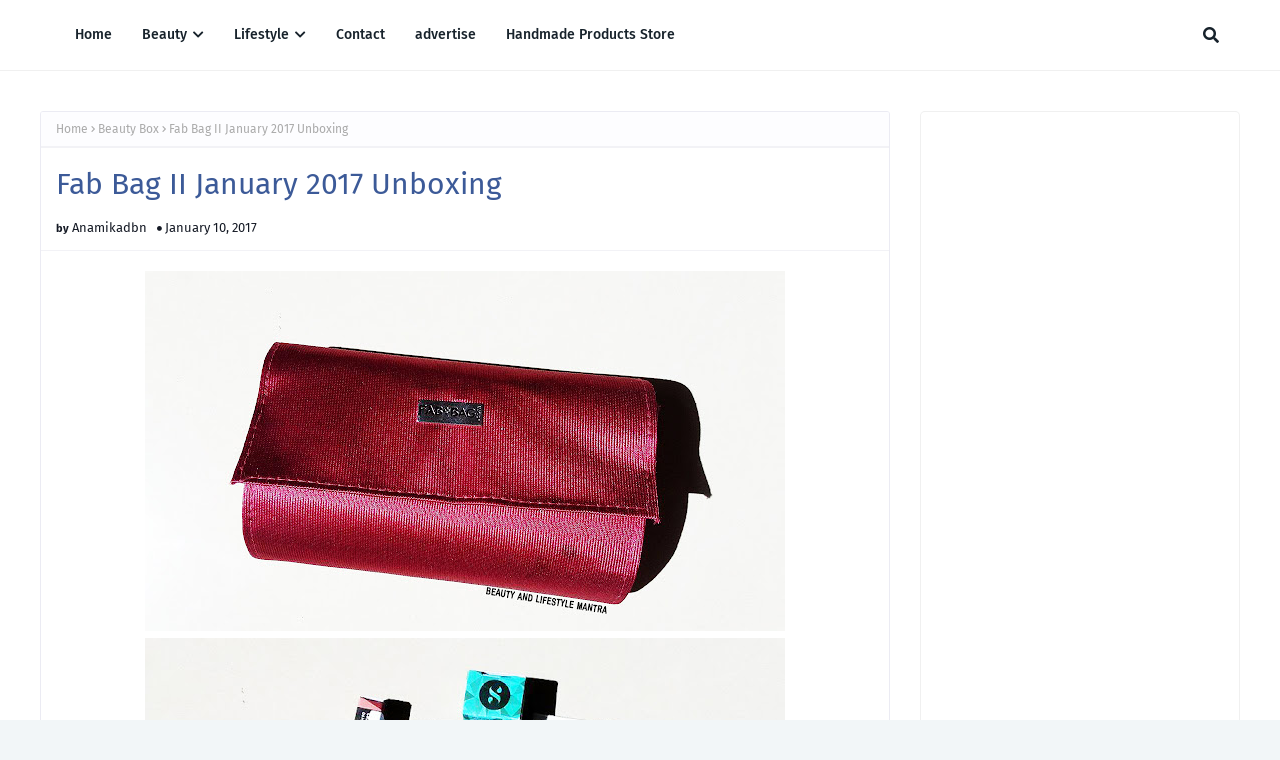

--- FILE ---
content_type: text/html; charset=UTF-8
request_url: https://www.beautyandlifestylemantra.com/2017/01/10-reasons-why-i-love-dove-beauty-bar.html
body_size: 46838
content:
<!DOCTYPE html>
<html class='ltr' dir='ltr' xmlns='http://www.w3.org/1999/xhtml' xmlns:b='http://www.google.com/2005/gml/b' xmlns:data='http://www.google.com/2005/gml/data' xmlns:expr='http://www.google.com/2005/gml/expr'>
<head>
<meta content='width=device-width, initial-scale=1, minimum-scale=1, maximum-scale=1' name='viewport'/>
<title>10 Reasons Why I Love Dove Beauty Bar</title>
<link href='//1.bp.blogspot.com' rel='dns-prefetch'/>
<link href='//2.bp.blogspot.com' rel='dns-prefetch'/>
<link href='//3.bp.blogspot.com' rel='dns-prefetch'/>
<link href='//4.bp.blogspot.com' rel='dns-prefetch'/>
<link href='//www.blogger.com' rel='dns-prefetch'/>
<link href='//dnjs.cloudflare.com' rel='dns-prefetch'/>
<link href='//fonts.gstatic.com' rel='dns-prefetch'/>
<link href='//pagead2.googlesyndication.com' rel='dns-prefetch'/>
<link href='//www.googletagmanager.com' rel='dns-prefetch'/>
<link href='//www.google-analytics.com' rel='dns-prefetch'/>
<link href='//connect.facebook.net' rel='dns-prefetch'/>
<link href='//c.disquscdn.com' rel='dns-prefetch'/>
<link href='//disqus.com' rel='dns-prefetch'/>
<meta content='text/html; charset=UTF-8' http-equiv='Content-Type'/>
<meta content='blogger' name='generator'/>
<link href='https://www.beautyandlifestylemantra.com/favicon.ico' rel='icon' type='image/x-icon'/>
<meta content='#539AA0' name='theme-color'/>
<meta content='#539AA0' name='msapplication-navbutton-color'/>
<link href='https://www.beautyandlifestylemantra.com/2017/01/10-reasons-why-i-love-dove-beauty-bar.html' rel='canonical'/>
<link rel="alternate" type="application/atom+xml" title="Beauty and Lifestyle Mantra  - Atom" href="https://www.beautyandlifestylemantra.com/feeds/posts/default" />
<link rel="alternate" type="application/rss+xml" title="Beauty and Lifestyle Mantra  - RSS" href="https://www.beautyandlifestylemantra.com/feeds/posts/default?alt=rss" />
<link rel="service.post" type="application/atom+xml" title="Beauty and Lifestyle Mantra  - Atom" href="https://www.blogger.com/feeds/239281396091014344/posts/default" />

<link rel="alternate" type="application/atom+xml" title="Beauty and Lifestyle Mantra  - Atom" href="https://www.beautyandlifestylemantra.com/feeds/5687552484221340440/comments/default" />
<meta content='In this blog, you will find Fashion, Beauty, Lifestyle, and Wellness related information. Beauty and Lifestyle Mantra Top Indian blog' name='description'/>
<link href='https://blogger.googleusercontent.com/img/b/R29vZ2xl/AVvXsEithcN9Bhz_Gv1LdSY1C8fcJo1U460VslqnoVbeSNr85CbwuZafLCWqL_w3c096IGo2SWZ5OpA2Xr99OeroJ224mQ35QfulD5QJvmyyEvCRUZQoFEc2J6WJmMwklWAKqGtHwzyVwn5qcSr0/s640/16122311_1626797900680106_899074168_o.jpg' rel='image_src'/>
<!-- Metadata for Open Graph protocol. See http://ogp.me/. -->
<meta content='article' property='og:type'/>
<meta content='10 Reasons Why I Love Dove Beauty Bar' property='og:title'/>
<meta content='https://www.beautyandlifestylemantra.com/2017/01/10-reasons-why-i-love-dove-beauty-bar.html' property='og:url'/>
<meta content='In this blog, you will find Fashion, Beauty, Lifestyle, and Wellness related information. Beauty and Lifestyle Mantra Top Indian blog' property='og:description'/>
<meta content='Beauty and Lifestyle Mantra ' property='og:site_name'/>
<meta content='https://blogger.googleusercontent.com/img/b/R29vZ2xl/AVvXsEithcN9Bhz_Gv1LdSY1C8fcJo1U460VslqnoVbeSNr85CbwuZafLCWqL_w3c096IGo2SWZ5OpA2Xr99OeroJ224mQ35QfulD5QJvmyyEvCRUZQoFEc2J6WJmMwklWAKqGtHwzyVwn5qcSr0/s640/16122311_1626797900680106_899074168_o.jpg' property='og:image'/>
<meta content='https://blogger.googleusercontent.com/img/b/R29vZ2xl/AVvXsEithcN9Bhz_Gv1LdSY1C8fcJo1U460VslqnoVbeSNr85CbwuZafLCWqL_w3c096IGo2SWZ5OpA2Xr99OeroJ224mQ35QfulD5QJvmyyEvCRUZQoFEc2J6WJmMwklWAKqGtHwzyVwn5qcSr0/s640/16122311_1626797900680106_899074168_o.jpg' name='twitter:image'/>
<meta content='summary_large_image' name='twitter:card'/>
<meta content='10 Reasons Why I Love Dove Beauty Bar' name='twitter:title'/>
<meta content='https://www.beautyandlifestylemantra.com/2017/01/10-reasons-why-i-love-dove-beauty-bar.html' name='twitter:domain'/>
<meta content='In this blog, you will find Fashion, Beauty, Lifestyle, and Wellness related information. Beauty and Lifestyle Mantra Top Indian blog' name='twitter:description'/>
<link href='https://cdnjs.cloudflare.com/ajax/libs/font-awesome/5.8.2/css/all.min.css' rel='stylesheet'/>
<!-- Template Style CSS -->
<style id='page-skin-1' type='text/css'><!--
/*
-----------------------------------------------
Blogger Template Style
Name:        Ravel
License:     Free Version
Version:     1.0
Author:      Way2Themes
Author Url:  https://www.way2themes.com/
----------------------------------------------- */
/*-- Google Fonts --*/
@font-face{font-family:'Fira Sans';font-style:italic;font-weight:400;font-display:swap;src:local('Fira Sans Italic'),local(FiraSans-Italic),url(https://fonts.gstatic.com/s/firasans/v10/va9C4kDNxMZdWfMOD5VvkrjEYTLHdQ.woff2) format("woff2");unicode-range:U+0460-052F,U+1C80-1C88,U+20B4,U+2DE0-2DFF,U+A640-A69F,U+FE2E-FE2F}
@font-face{font-family:'Fira Sans';font-style:italic;font-weight:400;font-display:swap;src:local('Fira Sans Italic'),local(FiraSans-Italic),url(https://fonts.gstatic.com/s/firasans/v10/va9C4kDNxMZdWfMOD5VvkrjNYTLHdQ.woff2) format("woff2");unicode-range:U+0400-045F,U+0490-0491,U+04B0-04B1,U+2116}
@font-face{font-family:'Fira Sans';font-style:italic;font-weight:400;font-display:swap;src:local('Fira Sans Italic'),local(FiraSans-Italic),url(https://fonts.gstatic.com/s/firasans/v10/va9C4kDNxMZdWfMOD5VvkrjFYTLHdQ.woff2) format("woff2");unicode-range:U+1F00-1FFF}
@font-face{font-family:'Fira Sans';font-style:italic;font-weight:400;font-display:swap;src:local('Fira Sans Italic'),local(FiraSans-Italic),url(https://fonts.gstatic.com/s/firasans/v10/va9C4kDNxMZdWfMOD5VvkrjKYTLHdQ.woff2) format("woff2");unicode-range:U+0370-03FF}
@font-face{font-family:'Fira Sans';font-style:italic;font-weight:400;font-display:swap;src:local('Fira Sans Italic'),local(FiraSans-Italic),url(https://fonts.gstatic.com/s/firasans/v10/va9C4kDNxMZdWfMOD5VvkrjGYTLHdQ.woff2) format("woff2");unicode-range:U+0102-0103,U+0110-0111,U+0128-0129,U+0168-0169,U+01A0-01A1,U+01AF-01B0,U+1EA0-1EF9,U+20AB}
@font-face{font-family:'Fira Sans';font-style:italic;font-weight:400;font-display:swap;src:local('Fira Sans Italic'),local(FiraSans-Italic),url(https://fonts.gstatic.com/s/firasans/v10/va9C4kDNxMZdWfMOD5VvkrjHYTLHdQ.woff2) format("woff2");unicode-range:U+0100-024F,U+0259,U+1E00-1EFF,U+2020,U+20A0-20AB,U+20AD-20CF,U+2113,U+2C60-2C7F,U+A720-A7FF}
@font-face{font-family:'Fira Sans';font-style:italic;font-weight:400;font-display:swap;src:local('Fira Sans Italic'),local(FiraSans-Italic),url(https://fonts.gstatic.com/s/firasans/v10/va9C4kDNxMZdWfMOD5VvkrjJYTI.woff2) format("woff2");unicode-range:U+0000-00FF,U+0131,U+0152-0153,U+02BB-02BC,U+02C6,U+02DA,U+02DC,U+2000-206F,U+2074,U+20AC,U+2122,U+2191,U+2193,U+2212,U+2215,U+FEFF,U+FFFD}
@font-face{font-family:'Fira Sans';font-style:italic;font-weight:500;font-display:swap;src:local('Fira Sans Medium Italic'),local(FiraSans-MediumItalic),url(https://fonts.gstatic.com/s/firasans/v10/va9f4kDNxMZdWfMOD5VvkrA6Qif1VFn2lg.woff2) format("woff2");unicode-range:U+0460-052F,U+1C80-1C88,U+20B4,U+2DE0-2DFF,U+A640-A69F,U+FE2E-FE2F}
@font-face{font-family:'Fira Sans';font-style:italic;font-weight:500;font-display:swap;src:local('Fira Sans Medium Italic'),local(FiraSans-MediumItalic),url(https://fonts.gstatic.com/s/firasans/v10/va9f4kDNxMZdWfMOD5VvkrA6Qif8VFn2lg.woff2) format("woff2");unicode-range:U+0400-045F,U+0490-0491,U+04B0-04B1,U+2116}
@font-face{font-family:'Fira Sans';font-style:italic;font-weight:500;font-display:swap;src:local('Fira Sans Medium Italic'),local(FiraSans-MediumItalic),url(https://fonts.gstatic.com/s/firasans/v10/va9f4kDNxMZdWfMOD5VvkrA6Qif0VFn2lg.woff2) format("woff2");unicode-range:U+1F00-1FFF}
@font-face{font-family:'Fira Sans';font-style:italic;font-weight:500;font-display:swap;src:local('Fira Sans Medium Italic'),local(FiraSans-MediumItalic),url(https://fonts.gstatic.com/s/firasans/v10/va9f4kDNxMZdWfMOD5VvkrA6Qif7VFn2lg.woff2) format("woff2");unicode-range:U+0370-03FF}
@font-face{font-family:'Fira Sans';font-style:italic;font-weight:500;font-display:swap;src:local('Fira Sans Medium Italic'),local(FiraSans-MediumItalic),url(https://fonts.gstatic.com/s/firasans/v10/va9f4kDNxMZdWfMOD5VvkrA6Qif3VFn2lg.woff2) format("woff2");unicode-range:U+0102-0103,U+0110-0111,U+0128-0129,U+0168-0169,U+01A0-01A1,U+01AF-01B0,U+1EA0-1EF9,U+20AB}
@font-face{font-family:'Fira Sans';font-style:italic;font-weight:500;font-display:swap;src:local('Fira Sans Medium Italic'),local(FiraSans-MediumItalic),url(https://fonts.gstatic.com/s/firasans/v10/va9f4kDNxMZdWfMOD5VvkrA6Qif2VFn2lg.woff2) format("woff2");unicode-range:U+0100-024F,U+0259,U+1E00-1EFF,U+2020,U+20A0-20AB,U+20AD-20CF,U+2113,U+2C60-2C7F,U+A720-A7FF}
@font-face{font-family:'Fira Sans';font-style:italic;font-weight:500;font-display:swap;src:local('Fira Sans Medium Italic'),local(FiraSans-MediumItalic),url(https://fonts.gstatic.com/s/firasans/v10/va9f4kDNxMZdWfMOD5VvkrA6Qif4VFk.woff2) format("woff2");unicode-range:U+0000-00FF,U+0131,U+0152-0153,U+02BB-02BC,U+02C6,U+02DA,U+02DC,U+2000-206F,U+2074,U+20AC,U+2122,U+2191,U+2193,U+2212,U+2215,U+FEFF,U+FFFD}
@font-face{font-family:'Fira Sans';font-style:italic;font-weight:600;font-display:swap;src:local('Fira Sans SemiBold Italic'),local(FiraSans-SemiBoldItalic),url(https://fonts.gstatic.com/s/firasans/v10/va9f4kDNxMZdWfMOD5VvkrAWRSf1VFn2lg.woff2) format("woff2");unicode-range:U+0460-052F,U+1C80-1C88,U+20B4,U+2DE0-2DFF,U+A640-A69F,U+FE2E-FE2F}
@font-face{font-family:'Fira Sans';font-style:italic;font-weight:600;font-display:swap;src:local('Fira Sans SemiBold Italic'),local(FiraSans-SemiBoldItalic),url(https://fonts.gstatic.com/s/firasans/v10/va9f4kDNxMZdWfMOD5VvkrAWRSf8VFn2lg.woff2) format("woff2");unicode-range:U+0400-045F,U+0490-0491,U+04B0-04B1,U+2116}
@font-face{font-family:'Fira Sans';font-style:italic;font-weight:600;font-display:swap;src:local('Fira Sans SemiBold Italic'),local(FiraSans-SemiBoldItalic),url(https://fonts.gstatic.com/s/firasans/v10/va9f4kDNxMZdWfMOD5VvkrAWRSf0VFn2lg.woff2) format("woff2");unicode-range:U+1F00-1FFF}
@font-face{font-family:'Fira Sans';font-style:italic;font-weight:600;font-display:swap;src:local('Fira Sans SemiBold Italic'),local(FiraSans-SemiBoldItalic),url(https://fonts.gstatic.com/s/firasans/v10/va9f4kDNxMZdWfMOD5VvkrAWRSf7VFn2lg.woff2) format("woff2");unicode-range:U+0370-03FF}
@font-face{font-family:'Fira Sans';font-style:italic;font-weight:600;font-display:swap;src:local('Fira Sans SemiBold Italic'),local(FiraSans-SemiBoldItalic),url(https://fonts.gstatic.com/s/firasans/v10/va9f4kDNxMZdWfMOD5VvkrAWRSf3VFn2lg.woff2) format("woff2");unicode-range:U+0102-0103,U+0110-0111,U+0128-0129,U+0168-0169,U+01A0-01A1,U+01AF-01B0,U+1EA0-1EF9,U+20AB}
@font-face{font-family:'Fira Sans';font-style:italic;font-weight:600;font-display:swap;src:local('Fira Sans SemiBold Italic'),local(FiraSans-SemiBoldItalic),url(https://fonts.gstatic.com/s/firasans/v10/va9f4kDNxMZdWfMOD5VvkrAWRSf2VFn2lg.woff2) format("woff2");unicode-range:U+0100-024F,U+0259,U+1E00-1EFF,U+2020,U+20A0-20AB,U+20AD-20CF,U+2113,U+2C60-2C7F,U+A720-A7FF}
@font-face{font-family:'Fira Sans';font-style:italic;font-weight:600;font-display:swap;src:local('Fira Sans SemiBold Italic'),local(FiraSans-SemiBoldItalic),url(https://fonts.gstatic.com/s/firasans/v10/va9f4kDNxMZdWfMOD5VvkrAWRSf4VFk.woff2) format("woff2");unicode-range:U+0000-00FF,U+0131,U+0152-0153,U+02BB-02BC,U+02C6,U+02DA,U+02DC,U+2000-206F,U+2074,U+20AC,U+2122,U+2191,U+2193,U+2212,U+2215,U+FEFF,U+FFFD}
@font-face{font-family:'Fira Sans';font-style:italic;font-weight:700;font-display:swap;src:local('Fira Sans Bold Italic'),local(FiraSans-BoldItalic),url(https://fonts.gstatic.com/s/firasans/v10/va9f4kDNxMZdWfMOD5VvkrByRCf1VFn2lg.woff2) format("woff2");unicode-range:U+0460-052F,U+1C80-1C88,U+20B4,U+2DE0-2DFF,U+A640-A69F,U+FE2E-FE2F}
@font-face{font-family:'Fira Sans';font-style:italic;font-weight:700;font-display:swap;src:local('Fira Sans Bold Italic'),local(FiraSans-BoldItalic),url(https://fonts.gstatic.com/s/firasans/v10/va9f4kDNxMZdWfMOD5VvkrByRCf8VFn2lg.woff2) format("woff2");unicode-range:U+0400-045F,U+0490-0491,U+04B0-04B1,U+2116}
@font-face{font-family:'Fira Sans';font-style:italic;font-weight:700;font-display:swap;src:local('Fira Sans Bold Italic'),local(FiraSans-BoldItalic),url(https://fonts.gstatic.com/s/firasans/v10/va9f4kDNxMZdWfMOD5VvkrByRCf0VFn2lg.woff2) format("woff2");unicode-range:U+1F00-1FFF}
@font-face{font-family:'Fira Sans';font-style:italic;font-weight:700;font-display:swap;src:local('Fira Sans Bold Italic'),local(FiraSans-BoldItalic),url(https://fonts.gstatic.com/s/firasans/v10/va9f4kDNxMZdWfMOD5VvkrByRCf7VFn2lg.woff2) format("woff2");unicode-range:U+0370-03FF}
@font-face{font-family:'Fira Sans';font-style:italic;font-weight:700;font-display:swap;src:local('Fira Sans Bold Italic'),local(FiraSans-BoldItalic),url(https://fonts.gstatic.com/s/firasans/v10/va9f4kDNxMZdWfMOD5VvkrByRCf3VFn2lg.woff2) format("woff2");unicode-range:U+0102-0103,U+0110-0111,U+0128-0129,U+0168-0169,U+01A0-01A1,U+01AF-01B0,U+1EA0-1EF9,U+20AB}
@font-face{font-family:'Fira Sans';font-style:italic;font-weight:700;font-display:swap;src:local('Fira Sans Bold Italic'),local(FiraSans-BoldItalic),url(https://fonts.gstatic.com/s/firasans/v10/va9f4kDNxMZdWfMOD5VvkrByRCf2VFn2lg.woff2) format("woff2");unicode-range:U+0100-024F,U+0259,U+1E00-1EFF,U+2020,U+20A0-20AB,U+20AD-20CF,U+2113,U+2C60-2C7F,U+A720-A7FF}
@font-face{font-family:'Fira Sans';font-style:italic;font-weight:700;font-display:swap;src:local('Fira Sans Bold Italic'),local(FiraSans-BoldItalic),url(https://fonts.gstatic.com/s/firasans/v10/va9f4kDNxMZdWfMOD5VvkrByRCf4VFk.woff2) format("woff2");unicode-range:U+0000-00FF,U+0131,U+0152-0153,U+02BB-02BC,U+02C6,U+02DA,U+02DC,U+2000-206F,U+2074,U+20AC,U+2122,U+2191,U+2193,U+2212,U+2215,U+FEFF,U+FFFD}
@font-face{font-family:'Fira Sans';font-style:normal;font-weight:400;font-display:swap;src:local('Fira Sans Regular'),local(FiraSans-Regular),url(https://fonts.gstatic.com/s/firasans/v10/va9E4kDNxMZdWfMOD5VvmojLeTY.woff2) format("woff2");unicode-range:U+0460-052F,U+1C80-1C88,U+20B4,U+2DE0-2DFF,U+A640-A69F,U+FE2E-FE2F}
@font-face{font-family:'Fira Sans';font-style:normal;font-weight:400;font-display:swap;src:local('Fira Sans Regular'),local(FiraSans-Regular),url(https://fonts.gstatic.com/s/firasans/v10/va9E4kDNxMZdWfMOD5Vvk4jLeTY.woff2) format("woff2");unicode-range:U+0400-045F,U+0490-0491,U+04B0-04B1,U+2116}
@font-face{font-family:'Fira Sans';font-style:normal;font-weight:400;font-display:swap;src:local('Fira Sans Regular'),local(FiraSans-Regular),url(https://fonts.gstatic.com/s/firasans/v10/va9E4kDNxMZdWfMOD5Vvm4jLeTY.woff2) format("woff2");unicode-range:U+1F00-1FFF}
@font-face{font-family:'Fira Sans';font-style:normal;font-weight:400;font-display:swap;src:local('Fira Sans Regular'),local(FiraSans-Regular),url(https://fonts.gstatic.com/s/firasans/v10/va9E4kDNxMZdWfMOD5VvlIjLeTY.woff2) format("woff2");unicode-range:U+0370-03FF}
@font-face{font-family:'Fira Sans';font-style:normal;font-weight:400;font-display:swap;src:local('Fira Sans Regular'),local(FiraSans-Regular),url(https://fonts.gstatic.com/s/firasans/v10/va9E4kDNxMZdWfMOD5VvmIjLeTY.woff2) format("woff2");unicode-range:U+0102-0103,U+0110-0111,U+0128-0129,U+0168-0169,U+01A0-01A1,U+01AF-01B0,U+1EA0-1EF9,U+20AB}
@font-face{font-family:'Fira Sans';font-style:normal;font-weight:400;font-display:swap;src:local('Fira Sans Regular'),local(FiraSans-Regular),url(https://fonts.gstatic.com/s/firasans/v10/va9E4kDNxMZdWfMOD5VvmYjLeTY.woff2) format("woff2");unicode-range:U+0100-024F,U+0259,U+1E00-1EFF,U+2020,U+20A0-20AB,U+20AD-20CF,U+2113,U+2C60-2C7F,U+A720-A7FF}
@font-face{font-family:'Fira Sans';font-style:normal;font-weight:400;font-display:swap;src:local('Fira Sans Regular'),local(FiraSans-Regular),url(https://fonts.gstatic.com/s/firasans/v10/va9E4kDNxMZdWfMOD5Vvl4jL.woff2) format("woff2");unicode-range:U+0000-00FF,U+0131,U+0152-0153,U+02BB-02BC,U+02C6,U+02DA,U+02DC,U+2000-206F,U+2074,U+20AC,U+2122,U+2191,U+2193,U+2212,U+2215,U+FEFF,U+FFFD}
@font-face{font-family:'Fira Sans';font-style:normal;font-weight:500;font-display:swap;src:local('Fira Sans Medium'),local(FiraSans-Medium),url(https://fonts.gstatic.com/s/firasans/v10/va9B4kDNxMZdWfMOD5VnZKveSxf6TF0.woff2) format("woff2");unicode-range:U+0460-052F,U+1C80-1C88,U+20B4,U+2DE0-2DFF,U+A640-A69F,U+FE2E-FE2F}
@font-face{font-family:'Fira Sans';font-style:normal;font-weight:500;font-display:swap;src:local('Fira Sans Medium'),local(FiraSans-Medium),url(https://fonts.gstatic.com/s/firasans/v10/va9B4kDNxMZdWfMOD5VnZKveQhf6TF0.woff2) format("woff2");unicode-range:U+0400-045F,U+0490-0491,U+04B0-04B1,U+2116}
@font-face{font-family:'Fira Sans';font-style:normal;font-weight:500;font-display:swap;src:local('Fira Sans Medium'),local(FiraSans-Medium),url(https://fonts.gstatic.com/s/firasans/v10/va9B4kDNxMZdWfMOD5VnZKveShf6TF0.woff2) format("woff2");unicode-range:U+1F00-1FFF}
@font-face{font-family:'Fira Sans';font-style:normal;font-weight:500;font-display:swap;src:local('Fira Sans Medium'),local(FiraSans-Medium),url(https://fonts.gstatic.com/s/firasans/v10/va9B4kDNxMZdWfMOD5VnZKveRRf6TF0.woff2) format("woff2");unicode-range:U+0370-03FF}
@font-face{font-family:'Fira Sans';font-style:normal;font-weight:500;font-display:swap;src:local('Fira Sans Medium'),local(FiraSans-Medium),url(https://fonts.gstatic.com/s/firasans/v10/va9B4kDNxMZdWfMOD5VnZKveSRf6TF0.woff2) format("woff2");unicode-range:U+0102-0103,U+0110-0111,U+0128-0129,U+0168-0169,U+01A0-01A1,U+01AF-01B0,U+1EA0-1EF9,U+20AB}
@font-face{font-family:'Fira Sans';font-style:normal;font-weight:500;font-display:swap;src:local('Fira Sans Medium'),local(FiraSans-Medium),url(https://fonts.gstatic.com/s/firasans/v10/va9B4kDNxMZdWfMOD5VnZKveSBf6TF0.woff2) format("woff2");unicode-range:U+0100-024F,U+0259,U+1E00-1EFF,U+2020,U+20A0-20AB,U+20AD-20CF,U+2113,U+2C60-2C7F,U+A720-A7FF}
@font-face{font-family:'Fira Sans';font-style:normal;font-weight:500;font-display:swap;src:local('Fira Sans Medium'),local(FiraSans-Medium),url(https://fonts.gstatic.com/s/firasans/v10/va9B4kDNxMZdWfMOD5VnZKveRhf6.woff2) format("woff2");unicode-range:U+0000-00FF,U+0131,U+0152-0153,U+02BB-02BC,U+02C6,U+02DA,U+02DC,U+2000-206F,U+2074,U+20AC,U+2122,U+2191,U+2193,U+2212,U+2215,U+FEFF,U+FFFD}
@font-face{font-family:'Fira Sans';font-style:normal;font-weight:600;font-display:swap;src:local('Fira Sans SemiBold'),local(FiraSans-SemiBold),url(https://fonts.gstatic.com/s/firasans/v10/va9B4kDNxMZdWfMOD5VnSKzeSxf6TF0.woff2) format("woff2");unicode-range:U+0460-052F,U+1C80-1C88,U+20B4,U+2DE0-2DFF,U+A640-A69F,U+FE2E-FE2F}
@font-face{font-family:'Fira Sans';font-style:normal;font-weight:600;font-display:swap;src:local('Fira Sans SemiBold'),local(FiraSans-SemiBold),url(https://fonts.gstatic.com/s/firasans/v10/va9B4kDNxMZdWfMOD5VnSKzeQhf6TF0.woff2) format("woff2");unicode-range:U+0400-045F,U+0490-0491,U+04B0-04B1,U+2116}
@font-face{font-family:'Fira Sans';font-style:normal;font-weight:600;font-display:swap;src:local('Fira Sans SemiBold'),local(FiraSans-SemiBold),url(https://fonts.gstatic.com/s/firasans/v10/va9B4kDNxMZdWfMOD5VnSKzeShf6TF0.woff2) format("woff2");unicode-range:U+1F00-1FFF}
@font-face{font-family:'Fira Sans';font-style:normal;font-weight:600;font-display:swap;src:local('Fira Sans SemiBold'),local(FiraSans-SemiBold),url(https://fonts.gstatic.com/s/firasans/v10/va9B4kDNxMZdWfMOD5VnSKzeRRf6TF0.woff2) format("woff2");unicode-range:U+0370-03FF}
@font-face{font-family:'Fira Sans';font-style:normal;font-weight:600;font-display:swap;src:local('Fira Sans SemiBold'),local(FiraSans-SemiBold),url(https://fonts.gstatic.com/s/firasans/v10/va9B4kDNxMZdWfMOD5VnSKzeSRf6TF0.woff2) format("woff2");unicode-range:U+0102-0103,U+0110-0111,U+0128-0129,U+0168-0169,U+01A0-01A1,U+01AF-01B0,U+1EA0-1EF9,U+20AB}
@font-face{font-family:'Fira Sans';font-style:normal;font-weight:600;font-display:swap;src:local('Fira Sans SemiBold'),local(FiraSans-SemiBold),url(https://fonts.gstatic.com/s/firasans/v10/va9B4kDNxMZdWfMOD5VnSKzeSBf6TF0.woff2) format("woff2");unicode-range:U+0100-024F,U+0259,U+1E00-1EFF,U+2020,U+20A0-20AB,U+20AD-20CF,U+2113,U+2C60-2C7F,U+A720-A7FF}
@font-face{font-family:'Fira Sans';font-style:normal;font-weight:600;font-display:swap;src:local('Fira Sans SemiBold'),local(FiraSans-SemiBold),url(https://fonts.gstatic.com/s/firasans/v10/va9B4kDNxMZdWfMOD5VnSKzeRhf6.woff2) format("woff2");unicode-range:U+0000-00FF,U+0131,U+0152-0153,U+02BB-02BC,U+02C6,U+02DA,U+02DC,U+2000-206F,U+2074,U+20AC,U+2122,U+2191,U+2193,U+2212,U+2215,U+FEFF,U+FFFD}
@font-face{font-family:'Fira Sans';font-style:normal;font-weight:700;font-display:swap;src:local('Fira Sans Bold'),local(FiraSans-Bold),url(https://fonts.gstatic.com/s/firasans/v10/va9B4kDNxMZdWfMOD5VnLK3eSxf6TF0.woff2) format("woff2");unicode-range:U+0460-052F,U+1C80-1C88,U+20B4,U+2DE0-2DFF,U+A640-A69F,U+FE2E-FE2F}
@font-face{font-family:'Fira Sans';font-style:normal;font-weight:700;font-display:swap;src:local('Fira Sans Bold'),local(FiraSans-Bold),url(https://fonts.gstatic.com/s/firasans/v10/va9B4kDNxMZdWfMOD5VnLK3eQhf6TF0.woff2) format("woff2");unicode-range:U+0400-045F,U+0490-0491,U+04B0-04B1,U+2116}
@font-face{font-family:'Fira Sans';font-style:normal;font-weight:700;font-display:swap;src:local('Fira Sans Bold'),local(FiraSans-Bold),url(https://fonts.gstatic.com/s/firasans/v10/va9B4kDNxMZdWfMOD5VnLK3eShf6TF0.woff2) format("woff2");unicode-range:U+1F00-1FFF}
@font-face{font-family:'Fira Sans';font-style:normal;font-weight:700;font-display:swap;src:local('Fira Sans Bold'),local(FiraSans-Bold),url(https://fonts.gstatic.com/s/firasans/v10/va9B4kDNxMZdWfMOD5VnLK3eRRf6TF0.woff2) format("woff2");unicode-range:U+0370-03FF}
@font-face{font-family:'Fira Sans';font-style:normal;font-weight:700;font-display:swap;src:local('Fira Sans Bold'),local(FiraSans-Bold),url(https://fonts.gstatic.com/s/firasans/v10/va9B4kDNxMZdWfMOD5VnLK3eSRf6TF0.woff2) format("woff2");unicode-range:U+0102-0103,U+0110-0111,U+0128-0129,U+0168-0169,U+01A0-01A1,U+01AF-01B0,U+1EA0-1EF9,U+20AB}
@font-face{font-family:'Fira Sans';font-style:normal;font-weight:700;font-display:swap;src:local('Fira Sans Bold'),local(FiraSans-Bold),url(https://fonts.gstatic.com/s/firasans/v10/va9B4kDNxMZdWfMOD5VnLK3eSBf6TF0.woff2) format("woff2");unicode-range:U+0100-024F,U+0259,U+1E00-1EFF,U+2020,U+20A0-20AB,U+20AD-20CF,U+2113,U+2C60-2C7F,U+A720-A7FF}
@font-face{font-family:'Fira Sans';font-style:normal;font-weight:700;font-display:swap;src:local('Fira Sans Bold'),local(FiraSans-Bold),url(https://fonts.gstatic.com/s/firasans/v10/va9B4kDNxMZdWfMOD5VnLK3eRhf6.woff2) format("woff2");unicode-range:U+0000-00FF,U+0131,U+0152-0153,U+02BB-02BC,U+02C6,U+02DA,U+02DC,U+2000-206F,U+2074,U+20AC,U+2122,U+2191,U+2193,U+2212,U+2215,U+FEFF,U+FFFD}
/*-- Reset CSS --*/
.CSS_LIGHTBOX{z-index:999999!important}.CSS_LIGHTBOX_ATTRIBUTION_INDEX_CONTAINER .CSS_HCONT_CHILDREN_HOLDER > .CSS_LAYOUT_COMPONENT.CSS_HCONT_CHILD:first-child > .CSS_LAYOUT_COMPONENT{opacity:0}a,abbr,acronym,address,applet,b,big,blockquote,body,caption,center,cite,code,dd,del,dfn,div,dl,dt,em,fieldset,font,form,h1,h2,h3,h4,h5,h6,html,i,iframe,img,ins,kbd,label,legend,li,object,p,pre,q,s,samp,small,span,strike,strong,sub,sup,table,tbody,td,tfoot,th,thead,tr,tt,u,ul,var{
padding:0;
border:0;
outline:0;
vertical-align:baseline;
background:0 0;
text-decoration:none
}
#google_translate_element { clear: both; }.thread-expanded .thread-count a { display: none; }.comments .continue { display: none!important; }
form,textarea,input,button{
-webkit-appearance:none;
-moz-appearance:none;
appearance:none;
border-radius:0
}
dl,ul{
list-style-position:inside;
font-weight:400;
list-style:none
}
ul li{
list-style:none
}
caption,th{
text-align:center
}
img{
border:none;
position:relative
}
a,a:visited{
text-decoration:none
}
.clearfix{
clear:both
}
.section,.widget,.widget ul{
margin:0;
padding:0
}
a{
color:#539AA0
}
/* visited link */
a:visited {
color: red;
}
/* selected link */
a:active {
color: blue;
}
a img{
border:0
}
abbr{
text-decoration:none
}
.CSS_LIGHTBOX{
z-index:999999!important
}
.separator a{
clear:none!important;
float:none!important;
margin-left:0!important;
margin-right:0!important
}
#navbar-iframe,.widget-item-control,a.quickedit,.home-link,.feed-links{
display:none!important
}
.center{
display:table;
margin:0 auto;
position:relative
}
.widget > h2,.widget > h3{
display:none
}
/*-- Body Content CSS --*/
body{
background:#f2f6f8 url() repeat fixed top left;
background-color:#f2f6f8;
font-family:'Fira Sans',Arial,sans-serif;
font-size:14px;
font-weight:400;
color:#656565;
word-wrap:break-word;
margin:0;
padding:0
}
h1,h2,h3,h4,h5,h6{
}
#outer-wrapper{
margin:0 auto;
background: #ffffff;
box-shadow:0 0 5px rgba(0,0,0,.1)
}
.row{
width:1200px
}
#content-wrapper{
margin:40px auto 30px;
}
#content-wrapper > .container{
margin:0
}
#main-wrapper{
float:left;
overflow:hidden;
width:100%;
box-sizing:border-box;
word-wrap:break-word;
padding:0;
margin:0
}
.item #main-wrapper {
width:calc(100% - (320px + 30px));
}
#sidebar-wrapper{
float:right;
overflow:hidden;
width:320px;
box-sizing:border-box;
word-wrap:break-word;
padding:0
}
.post-image-wrap{
position:relative;
display:block
}
.post-image-link,.about-author .avatar-container,.comments .avatar-image-container{
background-color:rgba(155,155,155,0.07);
color:transparent!important
}
.index-post .post-thumb {
}
.post-thumb{
display:block;
position:relative;
width:100%;
height:100%;
object-fit:cover;
object-position: top;
z-index:1;
opacity: 0;
transition:opacity .17s ease,transform .35s ease
}
.post-thumb.lazy-yard {
opacity: 1;
}
.post-image-link:hover .post-thumb,.post-image-wrap:hover .post-image-link .post-thumb,.hot-item-inner:hover .post-image-link .post-thumb{
transform: scale(1.05);
}
.post-image-link:hover .post-thumb,.post-image-wrap:hover .post-image-link .post-thumb{
opacity:.9
}
.item-post .post-body img{
max-width:100%;
opacity: 0;
transition: opacity .17s ease,transform .35s ease;
}
.item-post .post-body img.lazy-yard{
opacity: 1;
}
.post-title a{
display:block
}
.social a:before{
display:inline-block;
font-family:'Font Awesome 5 Brands';
font-style:normal;
font-weight:400
}
.social .facebook a:before{
content:"\f09a"
}
.social .twitter a:before{
content:"\f099"
}
.social .gplus a:before{
content:"\f0d5"
}
.social .rss a:before{
content:"\f09e";
font-family:'Font Awesome 5 Free';
font-weight:900
}
.social .youtube a:before{
content:"\f167"
}
.social .skype a:before{
content:"\f17e"
}
.social .stumbleupon a:before{
content:"\f1a4"
}
.social .tumblr a:before{
content:"\f173"
}
.social .vk a:before{
content:"\f189"
}
.social .stack-overflow a:before{
content:"\f16c"
}
.social .github a:before{
content:"\f09b"
}
.social .linkedin a:before{
content:"\f0e1"
}
.social .dribbble a:before{
content:"\f17d"
}
.social .soundcloud a:before{
content:"\f1be"
}
.social .behance a:before{
content:"\f1b4"
}
.social .digg a:before{
content:"\f1a6"
}
.social .instagram a:before{
content:"\f16d"
}
.social .pinterest a:before{
content:"\f0d2"
}
.social .twitch a:before{
content:"\f1e8"
}
.social .delicious a:before{
content:"\f1a5"
}
.social .codepen a:before{
content:"\f1cb"
}
.social .reddit a:before{
content:"\f1a1"
}
.social .whatsapp a:before{
content:"\f232"
}
.social .snapchat a:before{
content:"\f2ac"
}
.social .email a:before{
content:"\f0e0";
font-family: 'Font Awesome 5 Free';
font-weight: 400;
}
.social .external-link a:before{
content:"\f35d"
}
.social-color .facebook a{
background-color:#3b5999
}
.social-color .twitter a{
background-color:#00acee
}
.social-color .gplus a{
background-color:#db4a39
}
.social-color .youtube a{
background-color:#db4a39
}
.social-color .instagram a{
background:linear-gradient(15deg,#ffb13d,#dd277b,#4d5ed4)
}
.social-color .pinterest a{
background-color:#ca2127
}
.social-color .dribbble a{
background-color:#ea4c89
}
.social-color .linkedin a{
background-color:#0077b5
}
.social-color .tumblr a{
background-color:#365069
}
.social-color .twitch a{
background-color:#6441a5
}
.social-color .rss a{
background-color:#ffc200
}
.social-color .skype a{
background-color:#00aff0
}
.social-color .stumbleupon a{
background-color:#eb4823
}
.social-color .vk a{
background-color:#4a76a8
}
.social-color .stack-overflow a{
background-color:#f48024
}
.social-color .github a{
background-color:#24292e
}
.social-color .soundcloud a{
background:linear-gradient(#ff7400,#ff3400)
}
.social-color .behance a{
background-color:#191919
}
.social-color .digg a{
background-color:#1b1a19
}
.social-color .delicious a{
background-color:#0076e8
}
.social-color .codepen a{
background-color:#000
}
.social-color .reddit a{
background-color:#ff4500
}
.social-color .whatsapp a{
background-color:#3fbb50
}
.social-color .snapchat a{
background-color:#ffe700
}
.social-color .email a{
background-color:#888
}
.social-color .external-link a{
background-color:#151A25
}
.social-text .facebook a:after{
content:"Facebook"
}
.social-text .twitter a:after{
content:"Twitter"
}
.social-text .gplus a:after{
content:"Google Plus"
}
.social-text .rss a:after{
content:"Rss"
}
.social-text .youtube a:after{
content:"YouTube"
}
.social-text .skype a:after{
content:"Skype"
}
.social-text .stumbleupon a:after{
content:"StumbleUpon"
}
.social-text .tumblr a:after{
content:"Tumblr"
}
.social-text .vk a:after{
content:"VKontakte"
}
.social-text .stack-overflow a:after{
content:"Stack Overflow"
}
.social-text .github a:after{
content:"Github"
}
.social-text .linkedin a:after{
content:"LinkedIn"
}
.social-text .dribbble a:after{
content:"Dribbble"
}
.social-text .soundcloud a:after{
content:"SoundCloud"
}
.social-text .behance a:after{
content:"Behance"
}
.social-text .digg a:after{
content:"Digg"
}
.social-text .instagram a:after{
content:"Instagram"
}
.social-text .pinterest a:after{
content:"Pinterest"
}
.social-text .twitch a:after{
content:"Twitch"
}
.social-text .delicious a:after{
content:"Delicious"
}
.social-text .codepen a:after{
content:"CodePen"
}
.social-text .flipboard a:after{
content:"Flipboard"
}
.social-text .reddit a:after{
content:"Reddit"
}
.social-text .whatsapp a:after{
content:"Whatsapp"
}
.social-text .messenger a:after{
content:"Messenger"
}
.social-text .snapchat a:after{
content:"Snapchat"
}
.social-text .email a:after{
content:"Email"
}
.social-text .external-link a:after{
content:"WebSite"
}
#header-wrap{
position:relative;
width:100%;
height:70px;
background-color: #ffffff;
border-bottom:1px solid rgba(155,155,155,0.15);
z-index:1010;
}
#header-wrap .container{
position:relative;
margin:0 auto
}
.header-logo{
float:left;
margin:0 20px 0 0
}
.main-logo{
position:relative;
float:left;
width:auto;
max-width:250px;
max-height:52px;
margin:0;
padding:9px 0
}
.main-logo .header-image-wrapper{
display:block
}
.main-logo img{
max-width:100%;
max-height:52px;
margin:0
}
.main-logo h1, .main-logo h1 a{
color:#151A25;
font-size:20px;
line-height:52px;
margin:0
}
.main-logo p{
font-size:12px;
margin:5px 0 0;
display:none;
}
.header-menu{
float:left;
}
#main-menu .widget,#main-menu .widget > h3{
display:none
}
#main-menu .show-menu{
display:block
}
#main-menu{
position:static;
height:70px;
z-index:15
}
#main-menu ul > li{
float:left;
position:relative;
margin:0;
padding:0;
transition:background .17s ease
}
#main-menu ul > li > a{
position:relative;
color:#17222B;
font-size:14px;
font-weight:500;
line-height:70px;
display:inline-block;
text-decoration:none;
margin:0;
padding:0 15px;
transition:color .17s ease
}
#main-menu ul#main-menu-nav > li:hover{
background-color:rgba(255,255,255,0.05)
}
#main-menu ul#main-menu-nav > li:hover > a{
color:#17222B
}
#main-menu ul > li > ul{
position:absolute;
float:left;
left:0;
top:70px;
width:180px;
background-color:#ffffff;
z-index:99999;
margin-top:0;
padding:0;
border:1px solid rgba(155,155,155,0.15);
box-shadow:0 2px 2px rgba(0,0,0,0.2);
visibility:hidden;
opacity:0
}
#main-menu ul > li > ul > li > ul{
position:absolute;
float:left;
top:0;
left:100%;
margin:-1px 0 0
}
#main-menu ul > li > ul > li{
display:block;
float:none;
position:relative;
background-color:rgba(255,255,255,0.03);
border-bottom:1px solid rgba(155,155,155,0.15);
transition:background .17s ease
}
#main-menu ul > li > ul > li a{
display:block;
height:36px;
font-size:13px;
color:#1f2024;
font-weight:500;
line-height:36px;
box-sizing:border-box;
margin:0;
padding:0 15px;
transition:color .17s ease
}
#main-menu ul > li > ul > li:last-child{
border-bottom:0
}
#main-menu ul > li.has-sub > a:after{
content:'\f078';
float:right;
font-family:'Font Awesome 5 Free';
font-size:12px;
font-weight:900;
margin:0 0 0 6px
}
#main-menu ul > li > ul > li.has-sub > a:after{
content:'\f054';
float:right;
margin:0
}
#main-menu ul > li > ul > li a:hover{
color:#539aa0
}
#main-menu ul > li:hover > ul,#main-menu ul > li > ul > li:hover > ul{
visibility:visible;
opacity:1
}
#main-menu ul ul{
transition:all .17s ease
}
#main-menu .mega-menu{
position:static!important
}
#main-menu .mega-menu > ul{
width:100%;
box-sizing:border-box;
padding:20px 10px
}
#main-menu .mega-menu > ul.mega-menu-inner{
overflow:hidden
}
#main-menu ul > li:hover > ul,#main-menu ul > li > ul > li:hover > ul{
visibility:visible;
opacity:1
}
#main-menu ul ul{
transition:all .25s ease
}
.mega-menu-inner .mega-item{
float:left;
width:20%;
box-sizing:border-box;
padding:0 10px
}
.mega-menu-inner .mega-content{
position:relative;
width:100%;
overflow:hidden;
padding:0
}
.mega-content .post-image-wrap{
width:100%;
height:120px
}
.mega-content .post-image-link{
width:100%;
height:100%;
z-index:1;
display:block;
position:relative;
overflow:hidden;
padding:0
}
.mega-content .post-title{
position:relative;
font-size:13px;
font-weight:600;
line-height:1.5em;
margin:7px 0 5px;
padding:0
}
.mega-content .post-title a{
display:block;
color:#000000;
transition:color .17s
}
.mega-content .post-title a:hover{
color:#539aa0
}
.mega-content .post-meta{
font-size:11px
}
.no-posts{
float:left;
width:100%;
height:100px;
line-height:100px;
text-align:center
}
.mega-menu .no-posts{
line-height:60px;
color:#3c5a98
}
.show-search,.hide-search{
position:absolute;
top:0;
right:0;
display:block;
width:58px;
height:70px;
background-color:rgba(255,255,255,0.05);
line-height:70px;
z-index:20;
color:#17222B;
font-size:16px;
font-weight:400;
text-align:center;
cursor:pointer;
transition:color .17s ease
}
.show-search:hover,.hide-search:hover{
color:#17222B
}
.show-search:before{
content:"\f002";
font-family:'Font Awesome 5 Free';
font-weight: 900;
}
.hide-search:before{
content:"\f00d";
font-family:'Font Awesome 5 Free';
font-weight: 900;
}
#nav-search{
display:none;
position:absolute;
left:0;
top:0;
width:100%;
height:70px;
z-index:99;
background-color:#ffffff;
box-sizing:border-box;
padding:0
}
#nav-search .search-form{
width:100%;
height:70px;
background-color:rgba(0,0,0,0);
line-height:70px;
overflow:hidden;
padding:0
}
#nav-search .search-input{
width:100%;
height:70px;
font-family:inherit;
color:#17222B;
margin:0;
padding:0 58px 0 10px;
background-color:rgba(0,0,0,0);
font-size:13px;
font-weight:400;
box-sizing:border-box;
border:0
}
#nav-search .search-input:focus{
color:#17222B;
outline:none
}
.mobile-menu-toggle{
display:none;
position:absolute;
top:0;
left:0;
width:58px;
height:70px;
line-height:70px;
background-color:rgba(255,255,255,0.05);
z-index:20;
color:#17222B;
font-size:17px;
font-weight:400;
text-align:center;
cursor:pointer;
transition:color .17s ease
}
.mobile-menu-toggle:hover{
color:#17222B
}
.mobile-menu-toggle:before{
content:"\f0c9";
font-family:'Font Awesome 5 Free';
font-weight:900;
}
.nav-active .mobile-menu-toggle:before{
content:"\f00d";
font-family:'Font Awesome 5 Free';
font-weight:900;
}
.overlay{
display:none;
position:fixed;
top:0;
left:0;
right:0;
bottom:0;
z-index:990;
background:rgba(255,255,255,0.8)
}
.mobile-menu-wrap{
display:none;
position:absolute;
top:70px;
left:0;
width:100%;
background-color:#ffffff;
box-sizing:border-box;
visibility:hidden;
z-index:1000;
opacity:0;
transition:all .17s ease
}
.nav-active .mobile-menu-wrap{
visibility:visible;
opacity:1
}
.mobile-menu{
position:relative;
overflow:hidden;
padding:20px;
border-top:1px solid rgba(255,255,255,0.03)
}
.mobile-menu > ul{
margin:0
}
.mobile-menu .m-sub{
display:none;
padding:0
}
.mobile-menu ul li{
position:relative;
display:block;
overflow:hidden;
float:left;
width:100%;
font-size:14px;
line-height:38px
}
.mobile-menu > ul > li{
font-weight:500;
}
.mobile-menu > ul li ul{
overflow:hidden
}
.mobile-menu ul li a{
color:#1f2024;
padding:0;
display:block;
transition:all .17s ease
}
.mobile-menu ul li.has-sub .submenu-toggle{
position:absolute;
top:0;
right:0;
color:#1f2024;
cursor:pointer
}
.mobile-menu ul li.has-sub .submenu-toggle:after{
content:'\f105';
font-family:'Font Awesome 5 Free';
font-weight:900;
float:right;
width:34px;
font-size:14px;
text-align:center;
transition:all .17s ease
}
.mobile-menu ul li.has-sub.show > .submenu-toggle:after{
transform:rotate(90deg)
}
.mobile-menu > ul > li > ul > li > a{
color:#1f2024;
opacity:.7;
padding:0 0 0 15px
}
.mobile-menu > ul > li > ul > li > ul > li > a{
color:#1f2024;
opacity:.7;
padding:0 0 0 30px
}
.project-head .container {
margin:0 auto;
}
.head-text {
display: flex;
flex-wrap: wrap;
justify-content: center;
}
.head-text .widget{
text-align:center;
max-width: 980px;
margin: 0;
padding: 70px 0 40px;
box-sizing: border-box;
}
.head-text .widget-title > h3{
display:block;
font-size:60px;
color:#3c5a98;
font-weight:700;
margin:0 0 20px
}
.head-text .widget-content{
font-size:24px;
margin:0;
line-height: 1.6;
}
.ad-wrapper .widget > .widget-title {
display: none;
}
.ad-wrapper {
margin:0 auto;
}
.ad-wrapper .widget-content {
position:relative;
max-width:100%;
max-height:90px;
line-height:1;
margin:30px auto 0
}
#prev-ad .widget, #nxt-ad .widget {
width: 100%;
margin: 20px 0 0;
border-top: 1px solid #f2f2f6;
padding: 15px 10px 0;
box-sizing: border-box;
}
#nxt-ad .widget {
padding-bottom: 15px;
margin-bottom: 15px;
border-bottom: 1px solid #f2f2f6;
}
#home-ad-top2 .widget-content {
margin:0 auto 30px
}
.home-ad .widget > .widget-title, #prev-ad .widget > .widget-title, #nxt-ad .widget > .widget-title{
display:none
}
.home-ad .widget-content{
float:left;
width:728px;
max-width:100%;
line-height:0;
margin:0 0 40px
}
.post-tag{
position:absolute;
top:15px;
left:15px;
height:18px;
z-index:5;
background-color:#539aa0;
color:#fff;
font-size:10px;
line-height:1;
font-weight:700;
text-transform:uppercase;
padding:0 6px
}
.index-post .post-info .post-tag{
position: static;
height: auto;
display: flex;
width: -moz-fit-content;
width: fit-content;
font-size: 12px;
font-weight: 500;
padding:6px 10px;
margin: 0 0 10px;
background: rgb(255 255 255 / 20%);
color: #ffffff;
border-radius: 100px;
box-sizing: border-box;
text-transform: capitalize;
}
.hot-posts .post-title, .PopularPosts .hot-posts .post-title{
font-size:18px;
font-weight:600;
display:block;
line-height:1.5;
margin:0 0 7px;
}
.hot-posts .item-0 .post-title, .PopularPosts .hot-posts .item-0 .post-title {
font-size:35px;
margin:0 0 7px;
line-height:1.3;
}
.hot-posts .post-title a, .PopularPosts .hot-posts .post-title a{
color:#ffffff;
display: -webkit-box;
-webkit-line-clamp: 1;
-webkit-box-orient: vertical;
overflow: hidden;
}
.hot-posts .post-title a:hover, .PopularPosts .hot-posts .post-title a:hover{
color:#539aa0
}
.hot-posts .item-0 .post-title a, .PopularPosts .hot-posts .item-0 .post-title a{
color:#ffffff;
display: -webkit-box;
-webkit-line-clamp: 2;
-webkit-box-orient: vertical;
overflow: hidden;
}
.hot-posts .post-meta, .PopularPosts .hot-posts .post-meta{
font-size:11px;
color:#afafaf
}
.hot-posts .post-meta .post-author, .PopularPosts .hot-posts .post-meta .post-author,  .hot-posts .post-meta .post-date, .PopularPosts .hot-posts .post-meta .post-date {
float:none;
}
.hot-posts .post-meta .post-author a, .PopularPosts .hot-posts .post-meta .post-author a {
color:#afafaf;
}
.hot-posts .post-snippet, .PopularPosts .hot-posts .post-snippet{
font-size:17px;
color:#ffffff;
margin:0 0 10px;
}
.PopularPosts .hot-posts .post-info .post-meta .post-date {
margin-top:0;
}
.show-hot .no-posts, .PopularPosts .no-posts{
position:absolute;
top:calc(50% - 50px);
left:0;
width:100%;
text-align:center;
}
#testimonial-wrap{
display:none;
float:left;
width:100%;
margin:30px 0 0
}
#testimonial-wrap .container{
position:relative;
margin:0 auto
}
#testimonial{
display: grid;
grid-template-columns: repeat(6,1fr);
grid-gap:35px;
}
#testimonial .widget{
display: flex;
flex-direction: column;
box-sizing: border-box;
text-align:center;
}
#testimonial-wrap .title-wrap {
background-color: transparent;
border-radius: 0;
margin: 0 0 20px;
text-align: left;
}
#testimonial-wrap .title-wrap > h3 {
position: relative;
display: block;
height: 30px;
color: #3c5a98;
font-size: 17px;
font-weight: 500;
line-height: 30px;
text-transform: capitalize;
margin: 0;
padding:0;
}
#testimonial-wrap .title-wrap > h3 span {
color: #539aa0;
}
.testi-avatar{
display:block;
width:100%;
height:141px;
overflow:hidden;
margin:0;
position:relative;
border-radius: 6px;
box-shadow: 0 0 18px 0 rgba(0,0,0,.25);
}
.testi-avatar:before {
content: '';
background:linear-gradient(180deg, rgba(21,26,37,0.00) 45%, #151A25 100%);
height: 100%;
width: 100%;
position: absolute;
left: 0;
top: 0;
z-index: 15;
}
.testi-avatar img{
display:block;
width:100%;
height:100%;
object-fit:cover;
color:transparent;
margin:0
}
.testi-info{
color: #ffffff;
background: rgba(255,255,255,0.20);
display: inline-block;
position: absolute;
bottom: 10px;
left: 10px;
padding: 6px 10px;
border-radius: 100px;
text-transform: capitalize;
z-index: 1515;
}
.testi-title{
font-size:12px;
color:#fff;
font-weight:500;
margin:0
}
.testi-title a{
color:#fff;
}
.home-ad .widget > .widget-title{
display:none
}
.home-ad .widget{
width:728px;
max-width:100%;
margin:0 auto
}
.home-ad .widget .widget-content{
position:relative;
width:100%;
max-height:90px;
overflow:hidden;
line-height:1;
margin:0 0 30px
}
.title-wrap{
position:relative;
float:left;
width:100%;
height:32px;
background-color: #ffffff;
border-radius: 5px;
display:block;
margin:0
}
.item .title-wrap{
border-width: 0 0 1px 0;
}
.title-wrap > h3{
position:relative;
float:left;
height:32px;
font-size:12px;
color:#3c5a98;
text-transform:uppercase;
line-height:32px;
padding:0 15px;
margin:0
}
.featured-posts .widget-title{
position:relative;
float:left;
width:100%;
height:32px;
background-color:#151A25;
display:block;
margin:0 0 20px
}
.featured-posts .widget-title > h3{
position:relative;
float:left;
height:32px;
background-color:#539aa0;
font-size:12px;
color:#fff;
text-transform:uppercase;
line-height:32px;
padding:0 15px;
margin:0
}
a.view-all{
float: right;
height: 18px;
font-size: 9px;
line-height: 18px;
border-radius: 3px;
margin-top: 7px;
margin-right: 7px;
padding: 0 5px;
font-weight: bold;
text-transform: uppercase;
transition: background .17s ease;
background-color: #539aa0;
color:#fff;
}
a.view-all:hover{
background: #e0e0e0;
}
a.view-all:after{
content:'\f105';
float:right;
font-weight:900;
font-family:'Font Awesome 5 Free';
margin:0 0 0 3px
}
.queryMessage{
overflow:hidden;
background-color:#fff;
color:#3c5a98;
font-size:13px;
font-weight:400;
padding:8px 10px;
margin:0 0 25px;
border:1px solid #ebebf3;
border-radius:3px
}
.queryMessage .query-info{
margin:0 5px
}
.queryMessage .search-query,.queryMessage .search-label{
font-weight:700;
text-transform:uppercase
}
.queryMessage .search-query:before,.queryMessage .search-label:before{
content:"\201c"
}
.queryMessage .search-query:after,.queryMessage .search-label:after{
content:"\201d"
}
.queryMessage a.show-more{
float:right;
color:#539aa0;
text-decoration:underline;
transition:opacity .17s
}
.queryMessage a.show-more:hover{
opacity:.8
}
.queryEmpty{
font-size:13px;
font-weight:400;
padding:10px 0;
margin:0 0 25px;
text-align:center
}
.custom-widget li{
overflow:hidden;
padding:15px 0 0;
margin:15px 0 0;
border-top:1px dotted #ebebf3
}
.custom-widget li:first-child{
padding:0;
margin:0;
border:0
}
.custom-widget .post-image-link{
position:relative;
width:75px;
height:60px;
float:left;
overflow:hidden;
display:block;
vertical-align:middle;
margin:0 12px 0 0;
border-radius:3px
}
.custom-widget .post-info{
overflow:hidden
}
.custom-widget .post-title{
overflow:hidden;
font-size:15px;
font-weight:400;
line-height:1.5em;
margin:0
}
.custom-widget .post-title a{
display:block;
color:#3c5a98;
transition:color .17s
}
.custom-widget li:hover .post-title a{
color:#539aa0
}
.index-post-wrap{
display: block;
box-sizing: border-box;
padding: 0 0 20px;
margin: 0;
}
.grid-posts {
display: grid;
grid-template-columns: repeat(3,1fr);
grid-gap: 35px;
}
.blog-post{
display:block;
overflow:hidden;
word-wrap:break-word
}
.index-post{
position: relative;
display: flex;
flex-direction: column;
overflow: hidden;
}
.index-post:last-child {
margin: 0;
}
.index-post-inside-wrap {
display: flex;
flex-direction: column;
overflow: hidden;
}
.index-post .post-image-wrap{
float: left;
width: 100%;
height: 230px;
overflow: hidden;
margin: 0 0 20px;
display: flex;
border-radius:6px;
}
.index-post .post-image-wrap .post-image-link{
width:100%;
height:100%;
position:relative;
display:block;
z-index:1;
overflow:hidden;
}
.index-post .post-image-wrap .post-image-link:before {
content: '';
background: linear-gradient(180deg, rgba(21,26,37,0.00) 45%, #151A25 100%);
height: 100%;
width: 100%;
position: absolute;
left: 0;
top: 0;
z-index: 15;
}
.index-post .post-info{
position: relative;
display: flex;
flex-direction: column;
flex: 1;
}
.index-post .post-info > h2{
overflow:hidden;
font-size:23px;
font-weight:500;
line-height:1.4em;
text-decoration:none;
margin:0
}
.index-post .post-info > h2 > a{
float:left;
display:block;
color:#3c5a98;
transition:color .17s
}
.index-post .post-info > h2 > a:hover{
color:#539aa0
}
.widget iframe,.widget img{
max-width:100%
}
.post-meta{
overflow:hidden;
color:#151A25;
font-size:13px;
font-weight:400;
padding:0 1px
}
.post-meta .post-author,.post-meta .post-date{
float:left;
display:inline-block;
margin:0 10px 0 0
}
.post-meta .post-author:before,.post-meta .post-date:before{
margin:0 3px 0 0;
font-size: 11px;
}
.post-meta .post-author:before{
content:'by';
font-weight: 700;
}
.post-meta .post-date:before{
content: '\f111';
font-family:'Font Awesome 5 Free';
font-weight:900;
font-size: 5px;
position: relative;
top: -2px;
}
.post-meta a{
color:#151A25;
transition:color .17s
}
.post-meta a:hover{
color:#539aa0
}
.post-meta .post-author .meta-avatar{
float:left;
height:20px;
width:20px;
overflow:hidden;
margin:0 7px 0 0;
border-radius:100%;
box-shadow:0 0 3px rgba(0,0,0,0.1)
}
.post-meta .post-author .meta-avatar img{
display:block;
width:100%;
height:100%;
border-radius:100%
}
.index-post .post-meta{
margin:0
}
.post-snippet{
position:relative;
display:block;
overflow:hidden;
font-size:13px;
line-height:1.5em;
font-weight:400;
margin:10px 0 0
}
.index-post .post-snippet {
font-size:16px;
color:#151A25;
line-height: 28px;
margin: 0 0 10px;
display: -webkit-box;
-webkit-line-clamp: 3;
-webkit-box-orient: vertical;
word-break: break-word;
overflow-y: hidden;
}
.index-post-footer{
position:relative;
float:left;
width:100%;
padding: 7px 0 0;
margin: 7px 0 0;
border-top:1px solid #f2f2f6
}
a.read-more{
float:right;
height:28px;
background-color:#fdfdff;
color:#3c5a98;
font-size:12px;
font-weight:500;
text-transform:uppercase;
line-height:28px;
padding:0 13px;
margin:0;
border:1px solid #f2f2f6;
border-radius:3px;
transition:all .17s ease
}
a.read-more:hover{
background-color:#539aa0;
color:#fff;
border-color:#539aa0
}
.read-more::before{
content:'\f064';
font-family:'Font Awesome 5 Free';
font-weight:900;
margin:0 5px 0 0
}
a.post-tag{
float:left;
height:28px;
background-color:#fdfdff;
color:#3c5a98;
font-size:12px;
font-weight:500;
text-transform:uppercase;
line-height:28px;
padding:0 13px;
margin:0;
border:1px solid #f2f2f6;
border-radius:3px;
transition:all .17s ease
}
a.post-tag:hover{
background-color:#539aa0;
color:#fff;
border-color:#539aa0
}
.index-post a.post-tag {
background-color:rgba(255,255,255,0.20);
border-radius:100px;
top: auto;
bottom:15px;
font-size: 12px;
padding: 6px 10px;
font-weight: 500;
text-transform:capitalize;
border:none;
color:#ffffff;
height: auto;
line-height: inherit;
}
.index-post a.post-tag:hover{
background-color:#ffffff;
color:#3c5a98;
border-color:#539aa0
}
#breadcrumb{
font-size:12px;
font-weight:400;
height:34px;
background-color:#fdfdff;
color:#aaa;
line-height:34px;
padding:0 15px;
margin:0 0 15px;
border-bottom:2px solid #f2f2f6
}
#breadcrumb a{
color:#aaa;
transition:color .17s
}
#breadcrumb a:hover{
color:#539aa0
}
#breadcrumb a,#breadcrumb em{
display:inline-block
}
#breadcrumb .delimiter:after{
content:'\f054';
font-family:'Font Awesome 5 Free';
font-size:7px;
font-weight:900;
font-style:normal;
vertical-align:middle;
margin:0 3px
}
.item-post h1.post-title{
color:#3c5a98;
font-size:30px;
line-height:1.4em;
font-weight:400;
position:relative;
display:block;
padding:0 15px;
margin:0 0 15px
}
.static_page .item-post h1.post-title{
margin:15px 0 0
}
.item-post .post-body{
width:100%;
font-size:15px;
line-height:1.6em;
overflow:hidden;
box-sizing:border-box;
padding:20px 15px 0;
margin:15px 0 20px;
border-top:1px solid #f2f2f6
}
.item-post .post-outer{
padding:0
}
.item-post .post-body img{
max-width:100%
}
.main .widget{
margin:0
}
.main .Blog{
border-bottom-width:0
}
.post-item-inner{
position:relative;
float:left;
width:100%;
background-color:#fff;
overflow:hidden;
box-sizing:border-box;
margin:0 0 35px;
border:1px solid #ebebf3;
border-radius:3px
}
.post-item-inner .post-meta{
padding:0 15px
}
.post-footer{
position:relative;
float:left;
width:100%;
margin:0
}
.inline-ad{
position:relative;
display:block;
max-height:60px;
margin:0 0 30px
}
.inline-ad > ins{
display:block!important;
margin:0 auto!important
}
.item .inline-ad{
float:left;
width:100%;
margin:20px 0 0
}
.item-post-wrap > .inline-ad{
margin:0 0 20px
}
.post-labels{
overflow:hidden;
height:auto;
position:relative;
padding:0 15px;
margin:0 0 20px
}
.post-labels a{
float:left;
height:22px;
background-color:#fdfdff;
color:#3c5a98;
font-size:12px;
line-height:22px;
font-weight:400;
margin:0;
padding:0 10px;
border:1px solid #f2f2f6;
border-radius:3px;
margin:0 5px 0 0;
transition:all .17s ease
}
.post-labels a:hover{
background-color:#539aa0;
color:#fff;
border-color:#539aa0
}
.post-reactions{
height:28px;
display:block;
padding:0 15px;
margin:0 0 15px
}
.post-reactions span{
float:left;
color:#3c5a98;
font-size:12px;
line-height:25px;
text-transform:uppercase;
font-weight:500
}
.reactions-inner{
float:left;
margin:0;
height:28px
}
.post-share{
position:relative;
float:left;
width:100%;
overflow:hidden;
background-color:#fdfdff;
box-sizing:border-box;
padding:15px;
margin:0;
border-top:2px solid #f2f2f6
}
ul.share-links{
position:relative;
margin:0 -2.5px
}
.share-links li{
width:calc(100% / 7);
float:left;
box-sizing:border-box;
padding:0 2.5px;
margin:0
}
.share-links li a{
float:left;
display:inline-block;
cursor:pointer;
width:100%;
height:32px;
line-height:32px;
color:#fff;
font-weight:400;
font-size:17px;
text-align:center;
box-sizing:border-box;
opacity:1;
border-radius:3px;
transition:all .17s ease
}
.share-links li a:hover{
opacity:.8
}
ul.post-nav{
position:relative;
overflow:hidden;
display:block;
padding:0 5px;
margin:0 0 35px
}
.post-nav li{
display:inline-block;
width:50%
}
.post-nav .post-prev{
float:left;
text-align:left;
box-sizing:border-box;
padding:0 10px 0 0
}
.post-nav .post-next{
float:right;
text-align:right;
box-sizing:border-box;
padding:0 0 0 10px
}
.post-nav li a{
color:#3c5a98;
line-height:1.4em;
display:block;
overflow:hidden;
transition:color .17s
}
.post-nav li:hover a{
color:#539aa0
}
.post-nav li span{
display:block;
font-size:11px;
color:#aaa;
font-weight:500;
text-transform:uppercase;
padding:0 0 3px
}
.post-nav .post-prev span:before{
content:"\f053";
float:left;
font-family:'Font Awesome 5 Free';
font-size:10px;
font-weight:900;
text-transform:none;
margin:0 2px 0 0
}
.post-nav .post-next span:after{
content:"\f054";
float:right;
font-family:'Font Awesome 5 Free';
font-size:10px;
font-weight:900;
text-transform:none;
margin:0 0 0 2px
}
.post-nav p{
font-size:12px;
font-weight:400;
line-height:1.5em;
margin:0
}
.post-nav .post-nav-active p{
color:#aaa
}
.about-author{
position:relative;
display:block;
overflow:hidden;
background-color:#fff;
padding:20px;
margin:0 0 35px;
border:1px solid #ebebf3;
border-radius:3px
}
.about-author .avatar-container{
position:relative;
float:left;
width:80px;
height:80px;
background-color:rgba(255,255,255,0.05);
overflow:hidden;
margin:0 15px 0 0
}
.about-author .author-avatar{
float:left;
width:100%;
height:100%;
border-radius:3px;
opacity: 0;
transition: opacity .17s ease;
}
.about-author .author-avatar.lazy-yard{
opacity: 1;
}
.author-name{
overflow:hidden;
display:inline-block;
font-size:16px;
font-weight:500;
margin:0
}
.author-name span{
color:#3c5a98
}
.author-name a{
color:#539aa0;
transition:opacity .17s
}
.author-name a:hover{
opacity:.8
}
.author-description{
display:block;
overflow:hidden;
font-size:12px;
font-weight:400;
line-height:1.6em
}
.author-description a:hover{
text-decoration:underline
}
#related-wrap{
overflow:hidden;
background-color:#fff;
margin:0 0 35px;
border:1px solid #ebebf3;
border-radius:3px
}
#related-wrap .related-tag{
display:none
}
.related-ready{
float:left;
width:100%;
box-sizing:border-box;
padding:15px
}
.related-ready .loader{
height:178px
}
ul.related-posts{
position:relative;
overflow:hidden;
margin:0 -10px;
padding:0
}
.related-posts .related-item{
width:33.33333333%;
position:relative;
overflow:hidden;
float:left;
display:block;
box-sizing:border-box;
padding:0 10px;
margin:0
}
.related-posts .post-image-link{
width:100%;
height:120px;
position:relative;
overflow:hidden;
display:block;
margin:0 0 10px;
border-radius:3px
}
.related-posts .post-title{
font-size:15px;
font-weight:400;
line-height:1.5em;
display:block;
margin:0
}
.related-posts .post-title a{
color:#3c5a98;
transition:color .17s
}
.related-posts .post-meta .post-date, .custom-widget li .post-meta .post-date, .PopularPosts .post-info .post-meta .post-date {
font-size:11px;
margin:8px 0 0
}
.custom-widget li .post-meta .post-date, .PopularPosts .post-info .post-meta .post-date {
margin:4px 0 0
}
.related-posts .related-item:hover .post-title a{
color:#539aa0
}
#blog-pager{
float:left;
width:100%;
font-size:15px;
font-weight:500;
text-align:center;
clear:both;
box-sizing:border-box;
padding: 20px 0 0;
margin: 20px 0;
border-top:1px solid rgba(155,155,155,0.1)
}
.index #blog-pager, .archive #blog-pager {
margin:0;
border:0;
}
#blog-pager .load-more{
display:inline-block;
height:52px;
background-color:#539aa0;
font-size:17px;
color:#ffffff;
font-weight:400;
line-height:52px;
box-sizing:border-box;
padding:0 42px;
margin:0;
border:1px solid rgba(0,0,0,.1);
border-bottom-width:2px;
border-radius:100px
}
#blog-pager #load-more-link{
color:#fff;
cursor:pointer
}
#blog-pager #load-more-link:hover{
background-color:#539aa0;
color:#fff
}
#blog-pager .load-more.no-more{
background-color:rgba(155,155,155,0.05);
color:#539aa0
}
#blog-pager .loading,#blog-pager .no-more{
display:none
}
#blog-pager .loading .loader{
position:relative;
height:100%;
overflow:hidden;
display:block;
margin:0
}
#blog-pager .loading .loader{
height:34px
}
#blog-pager .no-more.show{
display:inline-block
}
#blog-pager .loading .loader:after{
width:26px;
height:26px;
margin:-15px 0 0 -15px
}
#blog-pager .loading .loader:after{
content:'';
position:absolute;
top:50%;
left:50%;
width:28px;
height:28px;
margin:-16px 0 0 -16px;
border:2px solid #539aa0;
border-right-color:rgba(155,155,155,0.2);
border-radius:100%;
animation:spinner 1.1s infinite linear;
transform-origin:center
}
@-webkit-keyframes spinner {
0%{
-webkit-transform:rotate(0deg);
transform:rotate(0deg)
}
to{
-webkit-transform:rotate(1turn);
transform:rotate(1turn)
}
}
@keyframes spinner {
0%{
-webkit-transform:rotate(0deg);
transform:rotate(0deg)
}
to{
-webkit-transform:rotate(1turn);
transform:rotate(1turn)
}
}
.archive #blog-pager,.home .blog-pager .blog-pager-newer-link,.home .blog-pager .blog-pager-older-link{
display:none
}
.blog-post-comments{
display:none;
overflow:hidden;
background-color:#fff;
margin:0 0 35px;
border:1px solid #ebebf3;
border-radius:3px
}
.blog-post-comments .comments-title{
margin:0 0 20px
}
.comments-system-disqus .comments-title,.comments-system-facebook .comments-title{
margin:0
}
#disqus_thread{
float:left;
width:100%;
padding:10px 15px;
box-sizing:border-box
}
.blog-post-comments .fb_iframe_widget{
box-sizing:border-box;
padding:0 5px
}
#comments{
margin:0
}
#gpluscomments{
float:left!important;
width:100%!important;
margin:0 0 25px!important
}
#gpluscomments iframe{
float:left!important;
width:100%
}
.comments{
display:block;
clear:both;
padding:0 15px;
margin:0;
color:#3c5a98
}
.comments .comment-thread > ol{
padding:0
}
.comments > h3{
font-size:13px;
font-weight:400;
font-style:italic;
padding-top:1px
}
.comments .comments-content .comment{
list-style:none;
margin:0;
padding:0 0 8px
}
.comments .comments-content .comment:first-child{
padding-top:0
}
.facebook-tab,.fb_iframe_widget_fluid span,.fb_iframe_widget iframe{
width:100%!important
}
.comments .item-control{
position:static
}
.comments .avatar-image-container{
float:left;
overflow:hidden;
position:absolute
}
.comments .avatar-image-container,.comments .avatar-image-container img{
height:35px;
max-height:35px;
width:35px;
max-width:35px;
border-radius:100%
}
.comments .comment-block{
overflow:hidden;
padding:0 0 20px
}
.comments .comment-block,.comments .comments-content .comment-replies{
margin:0 0 0 50px
}
.comments .comments-content .inline-thread{
padding:0
}
.comments .comment-actions{
float:left;
width:100%;
position:relative;
margin:0
}
.comments .comments-content .comment-header{
font-size:16px;
display:block;
overflow:hidden;
clear:both;
margin:0 0 3px;
padding:0 0 5px;
border-bottom:1px dotted #ebebf3
}
.comments .comments-content .comment-header a{
color:#3c5a98;
transition:color .17s
}
.comments .comments-content .comment-header a:hover{
color:#539aa0
}
.comments .comments-content .user{
font-style:normal;
font-weight:400;
display:block
}
.comments .comments-content .icon.blog-author{
display:none
}
.comments .comments-content .comment-content{
float:left;
font-size:13px;
color:#5E5E5E;
font-weight:400;
text-align:left;
line-height:1.4em;
margin:10px 0
}
.comments .comment .comment-actions a{
margin-right:5px;
padding:2px 5px;
background-color:#fdfdff;
color:#3c5a98;
font-weight:400;
font-size:10px;
border:1px solid #f2f2f6;
border-radius:3px;
transition:all .17s ease
}
.comments .comment .comment-actions a:hover{
color:#fff;
background-color:#539aa0;
border-color:#539aa0;
text-decoration:none
}
.comments .comments-content .datetime{
float:left;
font-size:11px;
font-weight:400;
color:#aaa;
position:relative;
padding:0 1px;
margin:5px 0 0;
display:block
}
.comments .comments-content .datetime a,.comments .comments-content .datetime a:hover{
color:#aaa
}
.comments .thread-toggle{
margin-bottom:4px
}
.comments .thread-toggle .thread-arrow{
height:7px;
margin:0 3px 2px 0
}
.comments .thread-count a,.comments .continue a{
transition:opacity .17s
}
.comments .thread-count a:hover,.comments .continue a:hover{
opacity:.8
}
.comments .continue a{
display:none
}
.comments .thread-expanded{
padding:5px 0 0
}
.comments .thread-chrome.thread-collapsed{
display:none
}
.thread-arrow:before{
content:'';
font-family:'Font Awesome 5 Free';
color:#3c5a98;
font-weight:900;
margin:0 2px 0 0
}
.comments .thread-expanded .thread-arrow:before{
content:'\f0d7'
}
.comments .thread-collapsed .thread-arrow:before{
content:'\f0da'
}
.comments .comments-content .comment-thread{
margin:0
}
.comments .continue a{
padding:0 0 0 60px;
font-weight:400
}
.comments .comments-content .loadmore.loaded{
margin:0;
padding:0
}
.comments .comment-replybox-thread{
margin:0
}
.thread-expanded .thread-count,.thread-expanded .thread-arrow,.comments .comments-content .loadmore,.comments .comments-content .loadmore.loaded{
display:none
}
#comment-editor{
margin:0 0 20px
}
.post-body h1,.post-body h2,.post-body h3,.post-body h4,.post-body h5,.post-body h6{
color:#3c5a98;
font-weight:500;
margin:0 0 15px
}
.post-body h1,.post-body h2{
font-size:24px
}
.post-body h3{
font-size:21px
}
.post-body h4{
font-size:18px
}
.post-body h5{
font-size:16px
}
.post-body h6{
font-size:13px
}
blockquote{
font-style:italic;
padding:10px;
margin:0;
border-left:4px solid #539aa0
}
blockquote:before,blockquote:after{
display:inline-block;
font-family:'Font Awesome 5 Free';
font-style:normal;
font-weight:900;
color:#aaa;
line-height:1
}
blockquote:before{
content:'\f10d';
margin:0 10px 0 0
}
blockquote:after{
content:'\f10e';
margin:0 0 0 10px
}
.widget .post-body ul,.widget .post-body ol{
line-height:1.5;
font-weight:400
}
.widget .post-body li{
margin:5px 0;
padding:0;
line-height:1.5
}
.post-body ul{
padding:0 0 0 20px
}
.post-body ul li:before{
content:"\f105";
font-family:'Font Awesome 5 Free';
font-size:13px;
font-weight:900;
margin:0 5px 0 0
}
.post-body u{
text-decoration:underline
}
.post-body a{
transition:color .17s ease
}
.post-body strike{
text-decoration:line-through
}
.contact-form{
overflow:hidden
}
.contact-form .widget-title{
display:none
}
.contact-form .contact-form-name{
width:calc(50% - 5px)
}
.contact-form .contact-form-email{
width:calc(50% - 5px);
float:right
}
.sidebar .widget{
position:relative;
overflow:hidden;
background-color:#fff;
border-radius: 5px;
box-sizing:border-box;
padding:0;
margin:0 0 35px;
border: 1px solid rgb(155 155 155 / 15%);
}
.sidebar .widget > .widget-title{
position:relative;
float:left;
width:100%;
height:40px;
background:#fff;
color:#151A25;
border-bottom: 1px solid rgb(155 155 155 / 15%);
display:block;
margin:0
}
.sidebar .widget > .widget-title > h3{
display:block;
height:40px;
font-size:12px;
color:#151A25;
font-weight:700;
line-height:40px;
text-transform:uppercase;
text-align:left;
padding:0 15px;
margin:0
}
.sidebar .widget-content{
float:left;
width:100%;
box-sizing: border-box;
padding: 20px;
margin:0
}
ul.social-counter{
margin:0 -5px
}
.social-counter li{
float:left;
width:20%;
box-sizing:border-box;
padding:0 5px;
margin:10px 0 0
}
.social-counter li:nth-child(1),.social-counter li:nth-child(2),.social-counter li:nth-child(3),.social-counter li:nth-child(4),.social-counter li:nth-child(5){
margin-top:0
}
.social-counter li a{
display:block;
height:40px;
font-size:22px;
color:#fff;
text-align:center;
line-height:40px;
border-radius:2px;
transition:opacity .17s
}
.social-counter li a:hover{
opacity:.8
}
.list-label li{
position:relative;
display:block;
padding:7px 0;
border-top:1px dotted #ebebf3
}
.list-label li:first-child{
padding-top:0;
border-top:0
}
.list-label li:last-child{
padding-bottom:0;
border-bottom:0
}
.list-label li a{
display:block;
color:#3c5a98;
font-size:13px;
font-weight:400;
text-transform:capitalize;
transition:color .17s
}
.list-label li a:before{
content:"\f054";
float:left;
color:#3c5a98;
font-weight:900;
font-family:'Font Awesome 5 Free';
font-size:6px;
margin:6px 3px 0 0;
transition:color .17s
}
.list-label li a:hover{
color:#539aa0
}
.list-label .label-count{
position:relative;
float:right;
font-size:11px;
font-weight:400;
text-align:center;
line-height:16px
}
.cloud-label li{
position:relative;
float:left;
margin:0 5px 5px 0
}
.cloud-label li a{
display:block;
height:26px;
background-color:#fdfdff;
color:#3c5a98;
font-size:12px;
line-height:26px;
font-weight:400;
padding:0 10px;
border:1px solid #f2f2f6;
border-radius:3px;
transition:all .17s ease
}
.cloud-label li a:hover{
color:#fff;
background-color:#539aa0;
border-color:#539aa0
}
.cloud-label .label-count{
display:none
}
.sidebar .FollowByEmail > .widget-title > h3{
margin:0
}
.FollowByEmail .widget-content{
position:relative;
overflow:hidden;
text-align:center;
font-weight:400;
box-sizing:border-box;
padding:20px
}
.FollowByEmail .widget-content > h3{
font-size:17px;
color:#B51200;
font-weight:500;
margin:0 0 13px
}
.FollowByEmail .before-text{
font-size:13px;
line-height:1.5em;
margin:0 0 15px;
display:block;
padding:0 10px;
overflow:hidden
}
.FollowByEmail .follow-by-email-inner{
position:relative
}
.FollowByEmail .follow-by-email-inner .follow-by-email-address{
width:100%;
height:32px;
color:#3c5a98;
font-size:11px;
font-family:inherit;
padding:0 10px;
margin:0 0 10px;
box-sizing:border-box;
border:1px solid #eee;
border-radius:3px;
transition:ease .17s
}
.FollowByEmail .follow-by-email-inner .follow-by-email-submit{
width:100%;
height:32px;
font-family:inherit;
font-size:11px;
color:#fff;
background-color:#539aa0;
text-transform:uppercase;
text-align:center;
font-weight:500;
cursor:pointer;
margin:0;
border:0;
border-radius:3px;
transition:background .17s ease
}
.FollowByEmail .follow-by-email-inner .follow-by-email-submit:hover{
background-color:#151A25
}
#ArchiveList ul.flat li{
color:#3c5a98;
font-size:13px;
font-weight:400;
padding:7px 0;
border-bottom:1px dotted #eaeaea
}
#ArchiveList ul.flat li:first-child{
padding-top:0
}
#ArchiveList ul.flat li:last-child{
padding-bottom:0;
border-bottom:0
}
#ArchiveList .flat li > a{
display:block;
color:#3c5a98;
transition:color .17s
}
#ArchiveList .flat li > a:hover{
color:#539aa0
}
#ArchiveList .flat li > a:before{
content:"\f054";
float:left;
color:#3c5a98;
font-weight:900;
font-family:'Font Awesome 5 Free';
font-size:6px;
margin:6px 3px 0 0;
display:inline-block;
transition:color .17s
}
#ArchiveList .flat li > a > span{
position:relative;
float:right;
width:16px;
height:16px;
background-color:#539aa0;
color:#fff;
font-size:11px;
font-weight:400;
text-align:center;
line-height:16px
}
.PopularPosts .post{
overflow:hidden;
padding:15px 0 0;
margin:15px 0 0;
border-top:1px dotted #ebebf3
}
.PopularPosts .post:first-child{
padding:0;
margin:0;
border:0
}
.PopularPosts .post-image-link{
position:relative;
width:75px;
height:60px;
float:left;
overflow:hidden;
display:block;
vertical-align:middle;
margin:0 12px 0 0;
border-radius:3px
}
.PopularPosts .post-info{
overflow:hidden
}
.PopularPosts .post-title{
font-size:15px;
font-weight:400;
line-height:1.5em;
margin:0
}
.PopularPosts .post-title a{
display:block;
color:#3c5a98;
transition:color .17s
}
.PopularPosts .post:hover .post-title a{
color:#539aa0
}
.PopularPosts .post-date:before{
font-size:10px
}
.FeaturedPost .post-image-link{
display:block;
position:relative;
width:100%;
height:170px;
overflow:hidden;
margin:0 0 10px
}
.FeaturedPost .post-tag {
line-height: 18px;
}
.FeaturedPost .post-title{
font-size: 18px;
overflow: hidden;
font-weight: 600;
line-height: 1.5em;
margin: 0 0 5px;
}
.FeaturedPost .post-title a{
color:#3c5a98;
display:block
}
.FeaturedPost .post-title a:hover{
color:#539aa0;
text-decoration:underline
}
.Text{
font-size:13px
}
.contact-form-widget{
float:left;
width:100%;
box-sizing:border-box;
padding:15px
}
.contact-form-widget form{
font-weight:400
}
.contact-form-widget form > p{
margin:0
}
.contact-form-widget form > span{
color:red
}
.contact-form-name{
float:left;
width:100%;
height:30px;
font-family:inherit;
font-size:13px;
line-height:30px;
box-sizing:border-box;
padding:5px 10px;
margin:0 0 10px;
border:1px solid #ebebf3;
border-radius:3px
}
.contact-form-email{
float:left;
width:100%;
height:30px;
font-family:inherit;
font-size:13px;
line-height:30px;
box-sizing:border-box;
padding:5px 10px;
margin:0 0 10px;
border:1px solid #ebebf3;
border-radius:3px
}
.contact-form-email-message{
float:left;
width:100%;
font-family:inherit;
font-size:13px;
box-sizing:border-box;
padding:5px 10px;
margin:0 0 10px;
border:1px solid #ebebf3;
border-radius:3px
}
.contact-form-button-submit{
float:left;
width:100%;
height:30px;
background-color:#539aa0;
font-family:inherit;
font-size:13px;
color:#fff;
line-height:30px;
cursor:pointer;
box-sizing:border-box;
padding:0 10px;
margin:0;
border:0;
border-radius:3px;
transition:background .17s ease
}
.contact-form-button-submit:hover{
background-color:#151A25
}
.contact-form-error-message-with-border{
float:left;
width:100%;
background-color:#fbe5e5;
font-size:11px;
text-align:center;
line-height:11px;
padding:3px 0;
margin:10px 0;
box-sizing:border-box;
border:1px solid #fc6262
}
.contact-form-success-message-with-border{
float:left;
width:100%;
background-color:#eaf6ff;
font-size:11px;
text-align:center;
line-height:11px;
padding:3px 0;
margin:10px 0;
box-sizing:border-box;
border:1px solid #5ab6f9
}
.contact-form-cross{
margin:0 0 0 3px
}
.contact-form-error-message,.contact-form-success-message{
margin:0
}
.BlogSearch .search-input{
float:left;
width:75%;
height:30px;
background-color:#fff;
font-weight:400;
font-family:inherit;
font-size:13px;
line-height:30px;
box-sizing:border-box;
padding:5px 10px;
border:1px solid #ebebf3;
border-right-width:0;
border-radius:3px 0 0 3px
}
.BlogSearch .search-action{
float:right;
width:25%;
height:30px;
font-family:inherit;
font-size:13px;
line-height:30px;
cursor:pointer;
box-sizing:border-box;
background-color:#539aa0;
color:#fff;
padding:0 5px;
border:0;
border-radius:0 3px 3px 0;
transition:background .17s ease
}
.BlogSearch .search-action:hover{
background-color:#151A25
}
.Profile .profile-img{
float:left;
width:80px;
height:80px;
margin:0 15px 0 0;
transition:all .17s ease
}
.Profile .profile-datablock{
margin:0
}
.Profile .profile-data .g-profile{
display:block;
font-size:18px;
color:#3c5a98;
font-weight:700;
margin:0 0 5px;
transition:color .17s ease
}
.Profile .profile-data .g-profile:hover{
color:#539aa0
}
.Profile .profile-info > .profile-link{
color:#3c5a98;
font-size:11px;
margin:5px 0 0;
transition:color .17s ease
}
.Profile .profile-info > .profile-link:hover{
color:#539aa0
}
.Profile .profile-datablock .profile-textblock{
display:none
}
.common-widget .LinkList ul li,.common-widget .PageList ul li{
width:calc(50% - 5px);
padding:7px 0 0
}
.common-widget .LinkList ul li:nth-child(odd),.common-widget .PageList ul li:nth-child(odd){
float:left
}
.common-widget .LinkList ul li:nth-child(even),.common-widget .PageList ul li:nth-child(even){
float:right
}
.common-widget .LinkList ul li a,.common-widget .PageList ul li a{
display:block;
color:#3c5a98;
font-size:13px;
font-weight:400;
transition:color .17s ease
}
.common-widget .LinkList ul li a:hover,.common-widget .PageList ul li a:hover{
color:#539aa0
}
.common-widget .LinkList ul li:first-child,.common-widget .LinkList ul li:nth-child(2),.common-widget .PageList ul li:first-child,.common-widget .PageList ul li:nth-child(2){
padding:0
}
#footer-wrapper{
display:block;
width:100%;
overflow:hidden;
background-color:#ffffff;
padding:0;
}
#footer-wrapper .primary-footer{
background: #ffffff;
border-bottom: 1px solid rgba(155,155,155,0.15);
float:left;
width:100%;
margin:0
}
#footer-about-area{
position:relative;
float:left;
width:100%;
padding:25px 0;
margin:0
}
#footer-about-area .widget{
position:relative;
float:left;
box-sizing:border-box;
margin:0
}
#footer-about-area{
width:calc(100% - (320px + 30px));
padding:0
}
#footer-about-area .footer-logo{
display:block;
float:left;
box-sizing:border-box;
padding:0 25px 0 0;
margin:0
}
#footer-about-area .footer-logo img{
display:block;
max-height:40px;
margin:0
}
#footer-about-area .Image .image-caption{
font-size:13px;
line-height:1.6em;
margin:0
}
#footer-about-area .Image .image-caption a{
color:#539aa0
}
#footer-about-area .Image .image-caption a:hover{
color:#151A25
}
.foot-bar-social{
float:right;
width:300px;
margin:0;
position: relative;
box-sizing: border-box;
}
.foot-bar-social ul > li {
float: left;
margin: 0 0 0 10px;
}
.foot-bar-social ul > li > a {
display: block;
width: 40px;
height: 40px;
background-color: rgba(155,155,155,0.1);
font-size: 16px;
color: #ffffff;
text-align: center;
line-height: 40px;
box-sizing: border-box;
border: 0;
border-radius:50%;
}
#footer-wrapper .container{
overflow:hidden;
margin:0 auto;
padding:15px 0
}
.footer-widgets-wrap{
position:relative;
display:flex;
margin:0 -15px
}
#footer-wrapper .footer{
display:inline-block;
float:left;
width:33.33333333%;
box-sizing:border-box;
padding:0 15px
}
#footer-wrapper .footer .widget{
float:left;
width:100%;
padding:0;
margin:25px 0 0
}
#footer-wrapper .footer .Text{
margin:10px 0 0
}
#footer-wrapper .footer .widget:first-child{
margin:0
}
#footer-wrapper .footer .widget-content{
float:left;
width:100%
}
.footer .widget > .widget-title{
position:relative;
float:left;
width:100%;
height:28px;
display:block;
margin:0 0 20px;
}
.footer .widget > .widget-title > h3{
position:relative;
float:left;
width:100%;
text-align:center;
height:30px;
line-height:30px;
font-size:16px;
background:rgba(155,155,155,0.15);
color:#17222B;
margin:0
}
.footer .PopularPosts .post,.footer .custom-widget li,.footer .FeaturedPost .post-meta{
border-color:rgb(155 155 155 / 15%)
}
.footer .post-image-link{
}
.footer .custom-widget .post-title a,.footer .PopularPosts .post-title a,.footer .FeaturedPost .post-title a,.footer .LinkList ul li a,.footer .PageList ul li a,.footer .Profile .profile-data .g-profile,.footer .Profile .profile-info > .profile-link{
color:#17222B
}
.footer .custom-widget .post-title a:hover,.footer .PopularPosts .post-title a:hover,.footer .FeaturedPost .post-title a:hover,.footer .LinkList ul li a:hover,.footer .PageList ul li a:hover,.footer .Profile .profile-data .g-profile:hover,.footer .Profile .profile-info > .profile-link:hover{
color:#539aa0
}
.footer .no-posts{
color:#17222B
}
.footer .FollowByEmail .widget-content > h3{
color:#17222B
}
.footer .FollowByEmail .widget-content{
}
.footer .FollowByEmail .before-text,#footer-wrapper .footer .Text{
}
.footer .FollowByEmail .follow-by-email-inner .follow-by-email-submit:hover{
}
.footer .FollowByEmail .follow-by-email-inner .follow-by-email-address{
color:#17222B;
}
.footer #ArchiveList .flat li > a{
color:#17222B
}
.footer .list-label li,.footer .BlogArchive #ArchiveList ul.flat li{
}
.footer .list-label li:first-child{
padding-top:0
}
.footer .list-label li a,.footer .list-label li a:before,.footer #ArchiveList .flat li > a,.footer #ArchiveList .flat li > a:before{
color:#17222B
}
.footer .list-label li > a:hover,.footer #ArchiveList .flat li > a:hover{
color:#539aa0
}
.footer .list-label .label-count,.footer #ArchiveList .flat li > a > span{
color:#17222B
}
.footer .cloud-label li a{
}
.footer .cloud-label li a:hover{
background-color:#539aa0;
color:#fff
}
.footer .BlogSearch .search-input{
color:#17222B;
}
.footer .contact-form-name,.footer .contact-form-email,.footer .contact-form-email-message{
color:#17222B;
}
.footer .BlogSearch .search-action:hover,.footer .FollowByEmail .follow-by-email-inner .follow-by-email-submit:hover,.footer .contact-form-button-submit:hover{
}
#sub-footer-wrapper{
display:block;
width:100%;
background-color: #ffffff;
border-top: 1px solid rgba(155,155,155,0.15);
overflow:hidden;
color:#17222B;
padding:0
}
#footer-wrapper .copyright-area{
float:left;
font-size:13px;
display:block;
height:34px;
color:#17222B;
font-weight:500;
line-height:34px
}
#footer-wrapper .copyright-area a{
color:#539aa0;
transition:color .17s
}
#menu-footer{
float:right;
position:relative;
display:block
}
#menu-footer .widget > .widget-title{
display:none
}
#menu-footer ul li{
float:left;
display:inline-block;
height:34px;
padding:0;
margin:0
}
#menu-footer ul li a{
font-size:11px;
font-weight:500;
display:block;
color:#17222B;
text-transform:uppercase;
line-height:34px;
padding:0 10px;
margin:0 0 0 5px;
transition:color .17s ease
}
#menu-footer ul li:last-child a{
padding:0 0 0 5px
}
#menu-footer ul li a:hover{
color:#539aa0
}
.hidden-widgets{
display:none;
visibility:hidden
}
.back-top{
display:none;
z-index:1010;
width:32px;
height:32px;
position:fixed;
bottom:15px;
right:15px;
cursor:pointer;
overflow:hidden;
font-size:13px;
color:#fff;
text-align:center;
line-height:32px;
border-radius:3px
}
.back-top:before{
content:'';
position:absolute;
top:0;
left:0;
right:0;
bottom:0;
background-color:#539aa0;
opacity:.5;
transition:opacity .17s ease
}
.back-top:after{
content:'\f077';
position:relative;
font-family:'Font Awesome 5 Free';
font-weight:900;
opacity:.8;
transition:opacity .17s ease
}
.back-top:hover:before,.back-top:hover:after,.nav-active .back-top:after,.nav-active .back-top:before{
opacity:1
}
.error404 #main-wrapper{
width:100%!important;
margin:0!important
}
.error404 #sidebar-wrapper{
display:none
}
.errorWrap{
color:#3c5a98;
text-align:center;
padding:80px 0 100px
}
.errorWrap h3{
font-size:160px;
line-height:1;
margin:0 0 30px
}
.errorWrap h4{
font-size:25px;
margin:0 0 20px
}
.errorWrap p{
margin:0 0 10px
}
.errorWrap a{
display:block;
color:#539aa0;
padding:10px 0 0
}
.errorWrap a i{
font-size:20px
}
.errorWrap a:hover{
text-decoration:underline
}
@media screen and (max-width: 1250px) {
#outer-wrapper{
max-width:100%
}
.row{
width:100%
}
#hot-wrapper {
box-sizing:border-box;
padding:0 20px
}
.project-head .container, #testimonial-wrap .container {
box-sizing:border-box;
padding:0 20px
}
#header-wrap{
box-sizing:border-box;
padding:0 20px
}
.ad-wrapper {
padding: 0 20px;
box-sizing: border-box;
}
#break-wrapper-outer {
padding: 0 20px;
box-sizing: border-box;
}
#content-wrapper{
position:relative;
box-sizing:border-box;
padding:0 20px;
margin:30px 0
}
#footer-wrapper .container{
box-sizing:border-box;
padding:10px 20px
}
}
@media screen and (max-width: 980px) {
#content-wrapper > .container{
margin:0
}
#header-wrap{
padding:0
}
#header-inner a{
display:inline-block!important
}
.header-logo,.main-logo{
width:100%;
max-width: 226px;
text-align: center;
margin: 0 auto;
float: none;
}
.header-menu{
display:none
}
.mobile-menu-wrap,.mobile-menu-toggle{
display:block
}
#nav-search .search-input{
padding:0 58px 0 20px
}
.head-text .widget {
max-width: 100%;
width: 100%;
}
#hot-section .show-hot .widget-content, #hot-section .PopularPosts .widget-content, ul.hot-posts, .PopularPosts ul.hot-posts {
height: auto;
}
ul.hot-posts {
display: grid;
grid-template-columns: repeat(2,1fr);
grid-gap: 20px;
}
.hot-posts .hot-item, PopularPosts .hot-posts .hot-item {
width: 100%;
}
.hot-posts .item-0, .hot-posts .hot-item, .hot-posts .item-0, .PopularPosts .hot-posts .item-0 {
width: 100%;
clear: both;
margin:0;
}
.hot-posts .item-0 .post-title  {
font-size: 30px;
}
.hot-posts .post-snippet, .PopularPosts .hot-posts .post-snippet {
font-size: 16px;
}
.hot-posts .item-0, .PopularPosts .hot-posts .item-0 {
grid-column: 1/3;
}
.hot-posts .post-image-link, .PopularPosts .hot-posts .post-image-link {
width: 100%;
}
.hot-posts .post-info, .PopularPosts .hot-posts .post-info {
float: left;
width: 100%;
}
.head-text .widget-title > h3 {
font-size: 40px;
}
.head-text .widget-content {
font-size: 18px;
}
#main-wrapper,#sidebar-wrapper, .item #main-wrapper{
width:100%;
padding:0
}
.grid-posts {
grid-template-columns: repeat(2,1fr);
grid-gap: 20px;
}
.index-post .post-info > h2 {
font-size: 26px;
}
.index-post .post-snippet {
font-size: 14px;
}
#testimonial {
grid-template-columns: repeat(3,1fr);
}
#sidebar-wrapper {
margin-top: 20px;
}
#footer-about-area {
width: 100%;
text-align: center;
padding: 0;
}
#footer-about-area .widget {
width: 100%;
}
#footer-about-area .footer-logo {
float: none;
display: inline-block;
max-width: unset;
padding: 0;
}
#footer-about-area .Image .image-caption {
line-height: inherit;
margin: 10px 0 0;
}
.foot-bar-social {
width: 100%;
padding: 25px 0 0;
text-align: center;
}
.foot-bar-social ul > li {
float: none;
display: inline-block;
margin: 0 5px;
}
.foot-bar-social ul > li > a {
width: 30px;
height: 30px;
line-height: 30px;
font-size: 14px;
}
}
@media screen and (max-width: 880px) {
.footer-widgets-wrap{
display:block
}
#footer-wrapper .footer{
width:100%;
margin-right:0
}
#footer-sec2,#footer-sec3{
margin-top:25px
}
}
@media screen and (max-width: 680px) {
#breadcrumb{
height:auto;
line-height:1.5em;
padding:10px 15px
}
#menu-footer,#footer-wrapper .copyright-area{
width:100%;
height:auto;
line-height:inherit;
text-align:center
}
#menu-footer{
margin:10px 0 0
}
#footer-wrapper .copyright-area{
margin:15px 0
}
#menu-footer ul li{
float:none;
height:auto
}
#menu-footer ul li a{
line-height:inherit;
margin:0 3px 5px
}
}
@media screen and (max-width: 560px) {
#nav-search{
width:100%
}
.head-text .widget-title > h3 {
font-size: 26px;
}
.head-text .widget-content {
font-size: 14px;
}
.head-text .widget {
padding: 30px 0;
}
#hot-section .show-hot .widget-content, #hot-section .PopularPosts .widget-content {
margin: 20px 0 0;
}
ul.hot-posts {
grid-template-columns: 1fr;
}
.hot-posts .item-0, .PopularPosts .hot-posts .item-0 {
grid-column: 1/2;
grid-row: auto;
}
.hot-posts .hot-item, PopularPosts .hot-posts .hot-item {
width: 100%;
display: flex;
flex-direction: column;
}
.hot-posts .item-0 .post-image-link, .PopularPosts .hot-posts .item-0 .post-image-link {
height: 310px;
}
.hot-posts .item-0 .post-title {
font-size: 26px;
}
.hot-posts .item-0 .post-info, .PopularPosts .hot-posts .item-0 .post-info {
padding: 25px;
}
.hot-posts .post-title, .PopularPosts .hot-posts .post-title {
font-size: 15px;
}
.hot-posts .item-0 .post-title {
font-size: 22px;
}
.hot-posts .post-snippet, .PopularPosts .hot-posts .post-snippet {
font-size: 13px;
}
#testimonial {
grid-template-columns: repeat(2,1fr);
grid-gap: 15px;
}
.hot-posts .post-snippet, .PopularPosts .hot-posts .post-snippet {
font-size: 15px;
display: -webkit-box;
-webkit-line-clamp: 3;
-webkit-box-orient: vertical;
overflow: hidden;
}
.grid-posts {
grid-template-columns: 1fr;
}
ul.related-posts{
margin:0
}
.related-posts .related-item{
width:100%;
padding:0;
margin:20px 0 0
}
.related-posts .item-0{
margin:0
}
.related-posts .post-image-link{
width:75px;
height:60px;
float:left;
margin:0 12px 0 0
}
.related-posts .post-title{
font-size:15px;
overflow:hidden;
margin:0 0 5px
}
.post-reactions{
display:none
}
.index-post .post-image-wrap, .index-post .post-image-wrap .post-image-link {
float: left;
width: 100%;
height: 185px;
overflow: hidden;
margin: 0 0 10px 0;
}
.index-post .post-info {
float:left;
width:100%
}
}
@media screen and (max-width: 440px) {
.queryMessage{
text-align:center
}
.queryMessage a.show-more{
width:100%;
margin:10px 0 0
}
.item-post h1.post-title{
font-size:27px
}
.about-author{
text-align:center
}
.about-author .avatar-container{
float:none;
display:table;
margin:0 auto 10px
}
#comments ol{
padding:0
}
.errorWrap{
padding:70px 0 100px
}
.errorWrap h3{
font-size:120px
}
}
@media screen and (max-width: 360px) {
.header-social li{
margin:20px 5px 5px
}
.about-author .avatar-container{
width:60px;
height:60px
}
}

--></style>
<style>
  .firstcharacter{
    float:left;
    color:#27ae60;
    font-size:75px;
    line-height:60px;
    padding-right:8px;
}
 .post-body p{
    margin-bottom:25px
}
 .post-body h1,.post-body h2,.post-body h3,.post-body h4,.post-body h5,.post-body h6{
    color:#000;
    line-height:1.3em;
    margin:0 0 20px
}
 .post-body img{
    height:auto!important
}
 blockquote{
    position:relative;
    background-color:rgba(155,155,155,0.05);
    color:#000000;
    font-style:normal;
    padding:20px 25px;
    margin:0;
    border-radius:3px
}
 blockquote:before{
    position:absolute;
    left:10px;
    top:10px;
    content:'\f10e';
    font-family:'Font Awesome 5 Free';
    font-size:33px;
    font-style:normal;
    font-weight:900;
    color:#000;
    line-height:1;
    opacity:.05;
    margin:0
}
 .post-body .responsive-video-wrap{
    position:relative;
    width:100%;
    padding:0;
    padding-top:56%
}
 .post-body .responsive-video-wrap iframe{
    position:absolute;
    top:0;
    left:0;
    width:100%;
    height:100%
}
 .post-body ul{
    padding:0 0 0 15px;
    margin:10px 0
}
 .post-body li{
    margin:5px 0;
    padding:0
}
 .post-body ul li,.post-body ol ul li{
    list-style:none
}
 .post-body ul li:before{
    display:inline-block;
    content:'\2022';
    margin:0 5px 0 0
}
 .post-body ol{
    counter-reset:ify;
    padding:0 0 0 15px;
    margin:10px 0
}
 .post-body ol > li{
    counter-increment:ify;
    list-style:none
}
 .post-body ol > li:before{
    display:inline-block;
    content:counters(ify,'.')'.';
    margin:0 5px 0 0
}
 .post-body u{
    text-decoration:underline
}
 .post-body strike{
    text-decoration:line-through
}
 .post-body sup{
    vertical-align:super
}
 .post-body a{
  
}
 .post-body a:hover{
}
 .post-body a.button{
    display:inline-block;
    height:34px;
    background-color:#2c3e50;
    font-size:14px;
    color:#ffffff;
    font-weight:400;
    line-height:34px;
    text-align:center;
    text-decoration:none;
    cursor:pointer;
    padding:0 20px;
    margin:0 6px 8px 0
}
 .post-body a.colored-button{
    color:#fff
}
 .post-body a.button:hover{
    background-color:#f47500;
    color:#fff
}
 .post-body a.colored-button:hover{
    background-color:#f47500!important;
    color:#fff!important
}
 .button:before{
    float:left;
    font-family:'Font Awesome 5 Free';
    font-weight:900;
    display:inline-block;
    margin:0 8px 0 0
}
 .button.preview:before{
    content:'\f06e'
}
 .button.download:before{
    content:'\f019'
}
 .button.link:before{
    content:'\f0c1'
}
 .button.cart:before{
    content:'\f07a'
}
 .button.info:before{
    content:'\f06a'
}
 .button.share:before{
    content:'\f1e0'
}
 .button.contact:before{
    content:'\f0e0';
    font-weight:400
}
 .alert-message{
    position:relative;
    display:block;
    padding:15px;
    border:1px solid rgba(155,155,155,0.1);
    border-radius:3px
}
 .alert-message.alert-success{
    background-color:rgba(34,245,121,0.03);
    border:1px solid rgba(34,245,121,0.5)
}
 .alert-message.alert-info{
    background-color:rgba(55,153,220,0.03);
    border:1px solid rgba(55,153,220,0.5)
}
 .alert-message.alert-warning{
    background-color:rgba(185,139,61,0.03);
    border:1px solid rgba(185,139,61,0.5)
}
 .alert-message.alert-error{
    background-color:rgba(231,76,60,0.03);
    border:1px solid rgba(231,76,60,0.5)
}
 .alert-message:before{
    font-family:'Font Awesome 5 Free';
    font-size:16px;
    font-weight:900;
    display:inline-block;
    margin:0 5px 0 0
}
 .alert-message.alert-success:before{
    content:'\f058';
    color:rgba(34,245,121,1)
}
 .alert-message.alert-info:before{
    content:'\f05a';
    color:rgba(55,153,220,1)
}
 .alert-message.alert-warning:before{
    content:'\f06a';
    color:rgba(185,139,61,1)
}
 .alert-message.alert-error:before{
    content:'\f057';
    color:rgba(231,76,60,1)
}
 .post-body table{
    width:100%;
    overflow-x:auto;
    text-align:left;
    margin:0;
    border-collapse:collapse;
    border:1px solid #161619
}
 
 .post-body table td,.post-body table th{
    padding:7px 15px;
    border:1px solid #161619
}
 .post-body table thead th{
    color:#000;
    font-weight:700;
    text-align:left;
    vertical-align:bottom
}
 table.tr-caption-container,table.tr-caption-container td,table.tr-caption-container th{
    line-height:1;
    padding:0;
    border:0
}
 table.tr-caption-container td.tr-caption{
    font-size:13px;
    color:#666666;
    padding:6px 0 0
}
 .tocify-wrap{
    display:flex;
    width:100%;
    clear:both;
    margin:0
}
 .tocify-inner{
    position:relative;
    max-width:100%;
    background-color:rgba(155,155,155,0.05);
    display:flex;
    flex-direction:column;
    overflow:hidden;
    font-size:14px;
    color:#000000;
    line-height:1.6em;
    border:1px solid rgba(155,155,155,0.1);
    border-radius:3px
}
 a.tocify-title{
    position:relative;
    height:38px;
    font-size:16px;
    color:#000000;
    font-weight:700;
    display:flex;
    align-items:center;
    justify-content:space-between;
    padding:0 15px;
    margin:0
}
 .tocify-title-text{
    display:flex
}
 .tocify-title-text:before{
    content:'\f0cb';
    font-family:'Font Awesome 5 Free';
    font-size:14px;
    font-weight:900;
    margin:0 6px 0 0
}
 .tocify-title:after{
    content:'\f078';
    font-family:'Font Awesome 5 Free';
    font-size:12px;
    font-weight:900;
    margin:0 0 0 25px
}
 .tocify-title.is-expanded:after{
    content:'\f077'
}
 a.tocify-title:hover{
    text-decoration:none
}
 #tocify{
    display:none;
    padding:0 15px 10px;
    margin:0
}
 #tocify ol{
    padding:0 0 0 15px
}
 .rtl #tocify ol{
    padding:0 15px 0 0
}
 #tocify li{
    font-size:14px;
    margin:8px 0
}
 #tocify li a{
    color:#f47500
}
 #tocify li a:hover{
    color:#f47500;
    text-decoration:underline
}
 .post-body .contact-form{
    display:table;
}
 .contact-form .widget-title{
    display:none
}
 .contact-form .contact-form-name{
    width:calc(50% - 5px)
}
 .contact-form .contact-form-email{
    float:right;
    width:calc(50% - 5px)
}
 .post-body pre,pre.code-box{
    position:relative;
    display:block;
    background-color:rgba(155,155,155,0.05);
    font-family:Monospace;
    font-size:13px;
    color:#47474a;
    white-space:pre-wrap;
    line-height:1.4em;
    padding:15px;
    margin:0;
    border:1px solid rgba(155,155,155,0.1);
    border-radius:3px
}
 .post-body .google-auto-placed{
    margin:25px 0
}
  #hidden-widgets-wrap,.hidden-widgets{
    display:none;
    visibility:hidden
}
  @media only screen and (max-width: 680px) {
.post-body table {
    display: block;
}
  }
</style>
<!-- Global Variables -->
<script type='text/javascript'>
//<![CDATA[
// Global variables with content. "Available for Edit"
var monthFormat = ["January", "February", "March", "April", "May", "June", "July", "August", "September", "October", "November", "December"],
    noThumbnail = "https://blogger.googleusercontent.com/img/b/R29vZ2xl/AVvXsEhw6-dkKbBBqp7yYfpBKQwK6losGIE6xZmrzhJ0pIrmA9a5sHZBZgzC9V95eODTa55wvnC7rpmxvJ_POhffmjGpHe-9i0JODHWLKMRg2Ffcu-R65WZLRtNNaYIz5uZmJ5glrae9aYTMj98/w680/nth.png",
    postPerPage = 7,
    fixedSidebar = true,
    commentsSystem = "blogger",
    disqusShortname = "soratemplates";
//]]>
</script>
<!-- Google Analytics -->
<script type='text/javascript'>
        (function(i,s,o,g,r,a,m){i['GoogleAnalyticsObject']=r;i[r]=i[r]||function(){
        (i[r].q=i[r].q||[]).push(arguments)},i[r].l=1*new Date();a=s.createElement(o),
        m=s.getElementsByTagName(o)[0];a.async=1;a.src=g;m.parentNode.insertBefore(a,m)
        })(window,document,'script','https://www.google-analytics.com/analytics.js','ga');
        ga('create', 'UA-85615917-1', 'auto', 'blogger');
        ga('blogger.send', 'pageview');
      </script>
<script async='async' crossorigin='anonymous' src='https://pagead2.googlesyndication.com/pagead/js/adsbygoogle.js?client=ca-pub-9826872984352969'></script>
<link href='https://www.blogger.com/dyn-css/authorization.css?targetBlogID=239281396091014344&amp;zx=26f84fe6-f53a-47f9-937c-b3d43a6e8b8c' media='none' onload='if(media!=&#39;all&#39;)media=&#39;all&#39;' rel='stylesheet'/><noscript><link href='https://www.blogger.com/dyn-css/authorization.css?targetBlogID=239281396091014344&amp;zx=26f84fe6-f53a-47f9-937c-b3d43a6e8b8c' rel='stylesheet'/></noscript>
<meta name='google-adsense-platform-account' content='ca-host-pub-1556223355139109'/>
<meta name='google-adsense-platform-domain' content='blogspot.com'/>

<!-- data-ad-client=ca-pub-9826872984352969 -->

</head>
<body class='item'>
<!-- Theme Options -->
<div class='theme-options' style='display:none'>
<div class='sora-panel section' id='sora-panel' name='Theme Options'><div class='widget LinkList' data-version='2' id='LinkList70'>

          <style type='text/css'>
          

          </style>
        
</div><div class='widget LinkList' data-version='2' id='LinkList71'>

          <script type='text/javascript'>
          //<![CDATA[
          

              var disqusShortname = "soratemplates";
            

              var commentsSystem = "blogger";
            

              var fixedSidebar = true;
            

              var postPerPage = 5;
            

              var postPerPage = 5;
            

          //]]>
          </script>
        
</div></div>
</div>
<!-- Outer Wrapper -->
<div id='outer-wrapper'>
<!-- Header Wrapper -->
<div id='header-wrap'>
<div class='mobile-menu-wrap'>
<div class='mobile-menu'></div>
</div>
<div class='container row'>
<div class='header-logo'>
<div class='main-logo no-items section' id='main-logo' name='Header Logo'>
</div>
</div>
<div class='header-menu'>
<div class='main-menu section' id='main-menu' name='Main Menu'><div class='widget LinkList' data-version='2' id='LinkList74'>
<ul id='main-menu-nav' role='menubar'>
<li><a href='/' role='menuitem'>Home</a></li>
<li><a href='https://www.beautyandlifestylemantra.com/search/label/Beauty' role='menuitem'>Beauty</a></li>
<li><a href='https://www.beautyandlifestylemantra.com/search/label/Tips' role='menuitem'>_Tips</a></li>
<li><a href='https://www.beautyandlifestylemantra.com/search/label/Hair' role='menuitem'>__Hair</a></li>
<li><a href='https://www.beautyandlifestylemantra.com/search/label/Skincare' role='menuitem'>__Skin</a></li>
<li><a href='https://www.beautyandlifestylemantra.com/search/label/Lip' role='menuitem'>__Lips</a></li>
<li><a href='https://www.beautyandlifestylemantra.com/search/label/Review' role='menuitem'>_Review</a></li>
<li><a href='https://www.beautyandlifestylemantra.com/search/label/Lifestyle' role='menuitem'>Lifestyle</a></li>
<li><a href='https://www.beautyandlifestylemantra.com/search/label/Fashion' role='menuitem'>_Fashion</a></li>
<li><a href='https://www.beautyandlifestylemantra.com/search/label/Makeup' role='menuitem'>_Makeup</a></li>
<li><a href='https://www.beautyandlifestylemantra.com/p/contact.html' role='menuitem'>Contact</a></li>
<li><a href='https://www.beautyandlifestylemantra.com/p/advertise.html' role='menuitem'>advertise</a></li>
<li><a href='https://www.icraftmantra.in/' role='menuitem'>Handmade Products Store </a></li>
</ul>
</div></div>
</div>
<div id='nav-search'>
<form action='https://www.beautyandlifestylemantra.com/search' class='search-form' role='search'>
<input autocomplete='off' class='search-input' name='q' placeholder='Search this blog' type='search' value=''/>
<span class='hide-search'></span>
</form>
</div>
<span class='show-search'></span>
<span class='mobile-menu-toggle'></span>
</div>
</div>
<div class='clearfix'></div>
<!-- Content Wrapper -->
<div class='row' id='content-wrapper'>
<div class='container'>
<!-- Main Wrapper -->
<div id='main-wrapper'>
<div class='main section' id='main' name='Main Posts'><div class='widget Blog' data-version='2' id='Blog1'>
<div class='blog-posts hfeed container item-post-wrap'>
<div class='blog-post hentry item-post'>
<div class='post-item-inner'>
<script type='application/ld+json'>{
  "@context": "http://schema.org",
  "@type": "BlogPosting",
  "mainEntityOfPage": {
    "@type": "WebPage",
    "@id": "https://www.beautyandlifestylemantra.com/2017/01/10-reasons-why-i-love-dove-beauty-bar.html"
  },
  "headline": "10 Reasons Why I Love Dove Beauty Bar","description": "I first used a Dove Beauty Bar when I was a teenager. It was a gift from my cousin sister when she got her first salary. I have used...","datePublished": "2017-01-19T00:13:00+05:30",
  "dateModified": "2017-01-23T17:15:34+05:30","image": {
    "@type": "ImageObject","url": "https://blogger.googleusercontent.com/img/b/R29vZ2xl/AVvXsEithcN9Bhz_Gv1LdSY1C8fcJo1U460VslqnoVbeSNr85CbwuZafLCWqL_w3c096IGo2SWZ5OpA2Xr99OeroJ224mQ35QfulD5QJvmyyEvCRUZQoFEc2J6WJmMwklWAKqGtHwzyVwn5qcSr0/w1200-h630-p-k-no-nu/16122311_1626797900680106_899074168_o.jpg",
    "height": 630,
    "width": 1200},"publisher": {
    "@type": "Organization",
    "name": "Blogger",
    "logo": {
      "@type": "ImageObject",
      "url": "https://lh3.googleusercontent.com/ULB6iBuCeTVvSjjjU1A-O8e9ZpVba6uvyhtiWRti_rBAs9yMYOFBujxriJRZ-A=h60",
      "width": 206,
      "height": 60
    }
  },"author": {
    "@type": "Person",
    "name": "Anamikadbn"
  }
}</script>
<nav id='breadcrumb'><a href='https://www.beautyandlifestylemantra.com/'>Home</a><em class='delimiter'></em><a class='b-label' href='https://www.beautyandlifestylemantra.com/search/label/Beauty%20Bar'>Beauty Bar</a><em class='delimiter'></em><span class='current'>10 Reasons Why I Love Dove Beauty Bar</span></nav>
<script type='application/ld+json'>
              {
                "@context": "http://schema.org",
                "@type": "BreadcrumbList",
                "@id": "#Breadcrumb",
                "itemListElement": [{
                  "@type": "ListItem",
                  "position": 1,
                  "item": {
                    "name": "Home",
                    "@id": "https://www.beautyandlifestylemantra.com/"
                  }
                },{
                  "@type": "ListItem",
                  "position": 2,
                  "item": {
                    "name": "Beauty Bar",
                    "@id": "https://www.beautyandlifestylemantra.com/search/label/Beauty%20Bar"
                  }
                },{
                  "@type": "ListItem",
                  "position": 3,
                  "item": {
                    "name": "10 Reasons Why I Love Dove Beauty Bar",
                    "@id": "https://www.beautyandlifestylemantra.com/2017/01/10-reasons-why-i-love-dove-beauty-bar.html"
                  }
                }]
              }
            </script>
<h1 class='post-title'>
10 Reasons Why I Love Dove Beauty Bar
</h1>
<div class='post-meta'>
<span class='post-author'><a href='https://www.blogger.com/profile/10488589133257843337' target='_blank' title='Anamikadbn'>Anamikadbn</a></span>
<span class='post-date published' datetime='2017-01-19T00:13:00+05:30'>January 19, 2017</span>
</div>
<div class='post-body post-content' id='post-body'>
<div dir="ltr" style="text-align: left;" trbidi="on">
<div dir="ltr" style="text-align: left;" trbidi="on">
<div class="MsoNormal" style="line-height: normal; margin-bottom: .0001pt; margin-bottom: 0cm; margin-left: 6.0pt; margin-right: 0cm; margin-top: 0cm; vertical-align: baseline;">
<div style="text-align: justify;">
<div class="separator" style="clear: both; text-align: center;">
<a href="https://blogger.googleusercontent.com/img/b/R29vZ2xl/AVvXsEithcN9Bhz_Gv1LdSY1C8fcJo1U460VslqnoVbeSNr85CbwuZafLCWqL_w3c096IGo2SWZ5OpA2Xr99OeroJ224mQ35QfulD5QJvmyyEvCRUZQoFEc2J6WJmMwklWAKqGtHwzyVwn5qcSr0/s1600/16122311_1626797900680106_899074168_o.jpg" imageanchor="1" style="margin-left: 1em; margin-right: 1em;"><img border="0" height="360" src="https://blogger.googleusercontent.com/img/b/R29vZ2xl/AVvXsEithcN9Bhz_Gv1LdSY1C8fcJo1U460VslqnoVbeSNr85CbwuZafLCWqL_w3c096IGo2SWZ5OpA2Xr99OeroJ224mQ35QfulD5QJvmyyEvCRUZQoFEc2J6WJmMwklWAKqGtHwzyVwn5qcSr0/s640/16122311_1626797900680106_899074168_o.jpg" width="640" /></a></div>
<div class="separator" style="clear: both; text-align: center;">
<a href="https://blogger.googleusercontent.com/img/b/R29vZ2xl/AVvXsEi15m-RNm1pHamiEsvZqfsJ_QQ-xPrFixrcDhJq6wq0xH3u1IbMdPmvqfxFM4GBnOVbD36kXswdf1mbCWv7vM1TUhzF09zpd2dWkyCYBZyMckWubMYdiSbOyHNbp4_7BUCABSrCDkJTTfMy/s1600/16122273_1626798810680015_1769614840_o.jpg" imageanchor="1" style="margin-left: 1em; margin-right: 1em;"><img border="0" height="360" src="https://blogger.googleusercontent.com/img/b/R29vZ2xl/AVvXsEi15m-RNm1pHamiEsvZqfsJ_QQ-xPrFixrcDhJq6wq0xH3u1IbMdPmvqfxFM4GBnOVbD36kXswdf1mbCWv7vM1TUhzF09zpd2dWkyCYBZyMckWubMYdiSbOyHNbp4_7BUCABSrCDkJTTfMy/s640/16122273_1626798810680015_1769614840_o.jpg" width="640" /></a></div>
<span style="font-family: &quot;georgia&quot; , &quot;times new roman&quot; , serif;"><span style="font-family: &quot;georgia&quot; , &quot;times new roman&quot; , serif;"><span style="background: white;">I first used a Dove Beauty Bar when I was a teenager. It was a gift from my cousin sister when she got her first salary. I have used&nbsp;</span></span></span><span style="background-color: white; font-family: &quot;georgia&quot; , &quot;times new roman&quot; , serif; letter-spacing: 0.35px; text-align: center;">Dove Original white Cream Beauty Bathing Bar. It was the only option which was available in the market that time, but now there are three to four options (I guess) are available in the Indian market.&nbsp;</span><span style="font-family: &quot;georgia&quot; , &quot;times new roman&quot; , serif;"><span style="background: white;">Eighteen years later, I can honestly say that I still keep a bar in my beauty cabinet. I admit to being a beauty product junkie and I do try and review other cleansers, but I also believe that good skin care is one of the most important things you can do for yourself. For that, I consider Dove Beauty Bars to be one of the highest quality facial cleansers for my skin that I can buy.&nbsp;</span></span><br />
<span style="font-family: &quot;georgia&quot; , &quot;times new roman&quot; , serif;"><span style="background: white;"><br /></span></span> <span style="font-family: &quot;georgia&quot; , &quot;times new roman&quot; , serif;"><span style="background: white;">Ideal healthy diet and lifestyle influence skin&nbsp;</span></span><span style="background-color: white; font-family: &quot;georgia&quot; , &quot;times new roman&quot; , serif;">radiant</span><span style="background-color: white; font-family: &quot;georgia&quot; , &quot;times new roman&quot; , serif;">, like that&nbsp;</span><span style="background-color: white; font-family: &quot;georgia&quot; , &quot;times new roman&quot; , serif;">you have to choose the right products to do its best job.&nbsp;</span><span style="font-family: &quot;georgia&quot; , &quot;times new roman&quot; , serif;"><span style="background: white;">Cleaning off my skin is the most important part of my beauty routine,</span></span><span style="background-color: white; font-family: &quot;georgia&quot; , &quot;times new roman&quot; , serif;">&nbsp;</span><span style="background-color: white; font-family: &quot;georgia&quot; , &quot;times new roman&quot; , serif;">that not only takes away dirt and grime, but also helps to maintain its natural moisture.&nbsp;</span><span style="font-family: &quot;georgia&quot; , &quot;times new roman&quot; , serif;">And the Dove Beauty Bar did its best job.&nbsp;</span><span style="background-color: white; font-family: &quot;georgia&quot; , &quot;times new roman&quot; , serif;">There are so many reasons why&nbsp;</span><span style="font-family: &quot;georgia&quot; , &quot;times new roman&quot; , serif;">I Love Dove Beauty Bar but mainly 10 reasons I mentioned below.&nbsp;</span><br />
<html>
<head>
<title></title>
</head>
<body>
<div align="center">
<script async="" src="//pagead2.googlesyndication.com/pagead/js/adsbygoogle.js"></script>
<!-- Beauty Care -->
<ins class="adsbygoogle" data-ad-client="ca-pub-9826872984352969" data-ad-slot="6469127133" style="display: inline-block; height: 90px; width: 728px;"></ins>
<script>
(adsbygoogle = window.adsbygoogle || []).push({});
</script></div>
</body>
</html>
<br />
<div class="separator" style="clear: both; text-align: center;">
<a href="https://blogger.googleusercontent.com/img/b/R29vZ2xl/AVvXsEh6GQ4J_o7SCUDtlbV24ABY2-QVbkl33ptu8Q_vMdQc9x3wMjnhTnoRW33lV80jNAWMKYK9XwUzDTWIrC79ILe8OSYR7LxBoWCchWGFfyO8IFYjwTYY6hama7flfYvUoPHX-5vigrn-dCdG/s1600/16129645_1626800240679872_918946146_o.jpg" imageanchor="1" style="margin-left: 1em; margin-right: 1em;"><img border="0" height="360" src="https://blogger.googleusercontent.com/img/b/R29vZ2xl/AVvXsEh6GQ4J_o7SCUDtlbV24ABY2-QVbkl33ptu8Q_vMdQc9x3wMjnhTnoRW33lV80jNAWMKYK9XwUzDTWIrC79ILe8OSYR7LxBoWCchWGFfyO8IFYjwTYY6hama7flfYvUoPHX-5vigrn-dCdG/s640/16129645_1626800240679872_918946146_o.jpg" width="640" /></a></div>
</div>
</div>
<script id="mNCC" language="javascript">
   medianet_width = "728";
   medianet_height = "90";
   medianet_crid = "162789382";
   medianet_versionId = "111299";
   (function() {
       var isSSL = 'https:' == document.location.protocol;
       var mnSrc = (isSSL ? 'https:' : 'http:') + '//contextual.media.net/nmedianet.js?cid=8CUI1666L' + (isSSL ? '&https=1' : '');
       document.write('<scr' + 'ipt type="text/javascript" id="mNSC" src="' + mnSrc + '"></scr' + 'ipt>');
   })();
</script>

<br />
<div class="MsoNormal" style="line-height: normal; margin-bottom: .0001pt; margin-bottom: 0cm; margin-left: 6.0pt; margin-right: 0cm; margin-top: 0cm; vertical-align: baseline;">
<ol style="text-align: left;">
<li style="text-align: justify;"><span style="font-family: &quot;georgia&quot; , &quot;times new roman&quot; , serif;">Dove Beauty &nbsp;Bar is suitable for daily use on face, body, and hands.&nbsp;<span style="background: white;">It doesn't dry my skin out and leaves it feeling pampered and smooth even in winter season.</span></span></li>
<li style="text-align: justify;"><span style="font-family: &quot;georgia&quot; , &quot;times new roman&quot; , serif;">Its&nbsp;moisturizing&nbsp;effects&nbsp;are <span style="background-color: white;">immediate</span>&nbsp;and leave my skin feeling nourished and very touchable.</span></li>
<li style="text-align: justify;"><span style="font-family: &quot;georgia&quot; , &quot;times new roman&quot; , serif;"><span style="background: white;">Dove white Bar won't treat skin like soap because it contains<span style="font-stretch: normal; line-height: normal; text-indent: -24px;"></span><span style="text-indent: -24px;"></span>&nbsp;&#188; moisturizing cream and works as a very mild cleanser which helps to maintain&nbsp;</span>skin&#8217;s moisture.</span></li>
<li><span style="font-family: &quot;georgia&quot; , &quot;times new roman&quot; , serif;"><span style="background-color: white; text-align: justify;">&nbsp;Dove creates a rich lather and very smooth on my face. It left my face soft and hydrated, not dry and tight.&nbsp;</span>Dove Beauty Bathing Bar really hydrates skin very well.</span></li>
<li style="text-align: justify;"><span style="font-family: &quot;georgia&quot; , &quot;times new roman&quot; , serif;">In summer or in Spring I didn&#8217;t feel the need to apply moisturizer Just after use of Dove Bar.<span style="background-color: white; text-indent: -24px;">&nbsp;</span></span></li>
<li style="text-align: justify;"><span style="font-family: &quot;georgia&quot; , &quot;times new roman&quot; , serif;">Dove Beauty Bar never&nbsp;makes my skin broken out in rashes, and there are no itchy feelings.&nbsp;Even it does a good job of cleansing the face without causing irritation.</span></li>
<li style="text-align: justify;"><span style="font-family: &quot;georgia&quot; , &quot;times new roman&quot; , serif;"><span style="background-color: white;">Sometimes I used the bar eye areas after removing&nbsp;eye makeup and my&nbsp;</span><span style="background-color: white; text-indent: -24px;">sensitive eyes</span><span style="background-color: white;">&nbsp;were totally fine with it.&nbsp;</span>It didn't irritate my eyes.</span></li>
<li style="text-align: justify;"><span style="font-family: &quot;georgia&quot; , &quot;times new roman&quot; , serif;">I love the fragrance of Dove soap. Which is very soft and very feminine. The smell itself is strong enough to make you feel "clean" in the shower. I think there are four to five wonderful scents available for the Dove Beauty Bar in India. I favorite one is C<span style="background-color: white; text-align: left;">ucumber and green tea.</span>&nbsp;</span></li>
<li style="text-align: justify;"><span style="font-family: &quot;georgia&quot; , &quot;times new roman&quot; , serif;">The soap didn&#8217;t melt too easily and the 75g bar goes for 2 months if I use 3 to 4 times in a week.</span></li>
<li style="text-align: justify;"><span style="font-family: &quot;georgia&quot; , &quot;times new roman&quot; , serif;"><b style="background-color: white;"><span style="font-family: &quot;georgia&quot; , &quot;times new roman&quot; , serif;">And finally,</span></b><b style="background-color: white;">&nbsp;</b><span style="font-family: &quot;georgia&quot; , &quot;times new roman&quot; , serif;">This is great for those who are looking for a product that they can use from head to toe.</span></span></li>
</ol>
</div>
<div class="MsoNormal" style="line-height: normal; margin-bottom: .0001pt; margin-bottom: 0cm; margin-left: 6.0pt; margin-right: 0cm; margin-top: 0cm; vertical-align: baseline;">
<span style="font-family: &quot;georgia&quot; , &quot;times new roman&quot; , serif;"><span style="background-color: white; line-height: 28.8px; text-align: justify;"><span style="line-height: 22.4px;">Follow</span><span style="line-height: 20px;">&nbsp;</span><span style="line-height: 20px;">Beauty&nbsp;</span></span><span style="background-color: white; line-height: 20px; text-align: justify;">and</span><span style="background-color: white; line-height: 20px; text-align: justify;">&nbsp;</span><span style="background-color: white; line-height: 22.4px; text-align: justify;"><span style="line-height: 28.8px;"><span style="line-height: 20px;">Lifestyle&nbsp;</span></span></span><span style="background-color: white; line-height: 20px; text-align: justify;">Mantra</span><span style="background-color: white; line-height: 22.4px; text-align: justify;"><span style="line-height: 28.8px;"><span style="line-height: 20px;">&nbsp;on&nbsp;<a href="https://www.facebook.com/BeautyandLifestyleMantra" target="_blank"><b>Facebook</b></a>,&nbsp;<a href="https://twitter.com/Anamikadbn" target="_blank"><b>Twitter</b></a>,&nbsp;<a href="https://www.bloglovin.com/people/beautyandlifestylemantra-9743073" target="_blank"><b>Bloglovin</b></a></span></span></span><span style="background-color: white; line-height: 20px; text-align: justify;"><b>&nbsp;</b>and&nbsp;<a href="https://instagram.com/anamikadebnath" target="_blank"><b>Instagram</b>&nbsp;</a></span><span style="background-color: white; line-height: 28.8px; text-align: justify;"><span style="line-height: 20px;">&nbsp; so&nbsp;you don't miss a post!</span></span></span></div>
<div class="MsoNormal" style="line-height: normal; margin-bottom: .0001pt; margin-bottom: 0cm; margin-left: 6.0pt; margin-right: 0cm; margin-top: 0cm; vertical-align: baseline;">
</div>
<div style="margin-bottom: .0001pt; margin: 0cm;">
<br /></div>
</div>
<!-- Go to www.addthis.com/dashboard to customize your tools -->

<br />
<div class="addthis_native_toolbox">
</div>
<script src="//s7.addthis.com/js/300/addthis_widget.js#pubid=ra-53a49692669e2880" type="text/javascript"></script>





</div>
</div>
<div class='post-labels'>
<div class='label-head Label'>
<a class='label-link' href='https://www.beautyandlifestylemantra.com/search/label/Beauty%20Bar' rel='tag'>Beauty Bar</a>
<a class='label-link' href='https://www.beautyandlifestylemantra.com/search/label/Beauty%20Product' rel='tag'>Beauty Product</a>
<a class='label-link' href='https://www.beautyandlifestylemantra.com/search/label/Dove' rel='tag'>Dove</a>
<a class='label-link' href='https://www.beautyandlifestylemantra.com/search/label/Featured%20Posts' rel='tag'>Featured Posts</a>
<a class='label-link' href='https://www.beautyandlifestylemantra.com/search/label/Lifestyle' rel='tag'>Lifestyle</a>
</div>
</div>
<div class='post-share'>
<ul class='share-links social social-color'>
<li class='facebook'><a class='facebook' href='https://www.facebook.com/sharer.php?u=https://www.beautyandlifestylemantra.com/2017/01/10-reasons-why-i-love-dove-beauty-bar.html' onclick='window.open(this.href, &#39;windowName&#39;, &#39;width=550, height=650, left=24, top=24, scrollbars, resizable&#39;); return false;' rel='nofollow'></a></li>
<li class='twitter'><a class='twitter' href='https://twitter.com/share?url=https://www.beautyandlifestylemantra.com/2017/01/10-reasons-why-i-love-dove-beauty-bar.html&text=10 Reasons Why I Love Dove Beauty Bar' onclick='window.open(this.href, &#39;windowName&#39;, &#39;width=550, height=450, left=24, top=24, scrollbars, resizable&#39;); return false;' rel='nofollow'></a></li>
<li class='pinterest'><a class='pinterest' href='https://www.pinterest.com/pin/create/button/?url=https://www.beautyandlifestylemantra.com/2017/01/10-reasons-why-i-love-dove-beauty-bar.html&media=https://blogger.googleusercontent.com/img/b/R29vZ2xl/AVvXsEithcN9Bhz_Gv1LdSY1C8fcJo1U460VslqnoVbeSNr85CbwuZafLCWqL_w3c096IGo2SWZ5OpA2Xr99OeroJ224mQ35QfulD5QJvmyyEvCRUZQoFEc2J6WJmMwklWAKqGtHwzyVwn5qcSr0/s640/16122311_1626797900680106_899074168_o.jpg&description=10 Reasons Why I Love Dove Beauty Bar' onclick='window.open(this.href, &#39;windowName&#39;, &#39;width=735, height=750, left=24, top=24, scrollbars, resizable&#39;); return false;' rel='nofollow'></a></li>
<li class='linkedin'><a class='linkedin' href='https://www.linkedin.com/shareArticle?url=https://www.beautyandlifestylemantra.com/2017/01/10-reasons-why-i-love-dove-beauty-bar.html' onclick='window.open(this.href, &#39;windowName&#39;, &#39;width=550, height=650, left=24, top=24, scrollbars, resizable&#39;); return false;' rel='nofollow'></a></li>
<li class='whatsapp whatsapp-desktop'><a class='whatsapp' href='https://web.whatsapp.com/send?text=10 Reasons Why I Love Dove Beauty Bar | https://www.beautyandlifestylemantra.com/2017/01/10-reasons-why-i-love-dove-beauty-bar.html' onclick='window.open(this.href, &#39;windowName&#39;, &#39;width=900, height=550, left=24, top=24, scrollbars, resizable&#39;); return false;' rel='nofollow'></a></li>
<li class='email'><a class='email' href='mailto:?subject=10 Reasons Why I Love Dove Beauty Bar&body=https://www.beautyandlifestylemantra.com/2017/01/10-reasons-why-i-love-dove-beauty-bar.html' onclick='window.open(this.href, &#39;windowName&#39;, &#39;width=500, height=400, left=24, top=24, scrollbars, resizable&#39;); return false;' rel='nofollow'></a></li>
</ul>
</div>
</div>
<div class='post-footer'>
<ul class='post-nav'>
<li class='post-next'>
<a class='next-post-link' href='https://www.beautyandlifestylemantra.com/2017/01/20-awesome-beauty-products-that-cost.html' id='Blog1_blog-pager-newer-link' rel='next'>
<div class='post-nav-inner'><span>Newer</span><p></p></div>
</a>
</li>
<li class='post-prev'>
<a class='prev-post-link' href='https://www.beautyandlifestylemantra.com/2017/01/fab-bag-ii-january-2017-unboxing.html' id='Blog1_blog-pager-older-link' rel='previous'>
<div class='post-nav-inner'><span>Older</span><p></p></div>
</a>
</li>
</ul>
<div class='about-author'>
<div class='avatar-container'>
<img alt='Anamikadbn' class='author-avatar' src='//blogger.googleusercontent.com/img/b/R29vZ2xl/AVvXsEgEy0f_Jt-9kdW2EoBO0Vz4bylhb2Adswkfc01RdP8RW4rxWATNqCxbHoQiidgsEktKemSx45xOPaSJG2kgkQBWKOvCmvqMt3_04RO1pj_Fkg12ruZp_WjSazyJlVYaQPVHhNAF3RSYgei6HnSskwA3JomZNed72eqVj84OXBSoQR8/w100/anamikadbn.jpeg'/>
</div>
<h3 class='author-name'>
<span>Posted by</span><a alt='Anamikadbn' href='https://www.blogger.com/profile/10488589133257843337' target='_blank'>
Anamikadbn</a>
</h3>
<span class='author-description'>
</span>
</div>
<div id='related-wrap'>
<div class='title-wrap'>
<h3>You may like these posts</h3>
</div>
<div class='related-ready'>
<div class='related-tag' data-label='Beauty Bar'></div>
</div>
</div>
</div>
</div>
<div class='blog-post-comments'>
<script type='text/javascript'>
                var disqus_blogger_current_url = "https://www.beautyandlifestylemantra.com/2017/01/10-reasons-why-i-love-dove-beauty-bar.html";
                if (!disqus_blogger_current_url.length) {
                  disqus_blogger_current_url = "https://www.beautyandlifestylemantra.com/2017/01/10-reasons-why-i-love-dove-beauty-bar.html";
                }
                var disqus_blogger_homepage_url = "https://www.beautyandlifestylemantra.com/";
                var disqus_blogger_canonical_homepage_url = "https://www.beautyandlifestylemantra.com/";
              </script>
<div class='title-wrap comments-title'>
<h3>Post a Comment</h3>
</div>
<section class='comments threaded' data-embed='true' data-num-comments='14' id='comments'>
<a name='comments'></a>
<h3 class='title'>14
Comments</h3>
<div class='comments-content'>
<script async='async' src='' type='text/javascript'></script>
<script type='text/javascript'>(function(){var m=typeof Object.defineProperties=="function"?Object.defineProperty:function(a,b,c){if(a==Array.prototype||a==Object.prototype)return a;a[b]=c.value;return a},n=function(a){a=["object"==typeof globalThis&&globalThis,a,"object"==typeof window&&window,"object"==typeof self&&self,"object"==typeof global&&global];for(var b=0;b<a.length;++b){var c=a[b];if(c&&c.Math==Math)return c}throw Error("Cannot find global object");},v=n(this),w=function(a,b){if(b)a:{var c=v;a=a.split(".");for(var f=0;f<a.length-
1;f++){var g=a[f];if(!(g in c))break a;c=c[g]}a=a[a.length-1];f=c[a];b=b(f);b!=f&&b!=null&&m(c,a,{configurable:!0,writable:!0,value:b})}};w("globalThis",function(a){return a||v});/*

 Copyright The Closure Library Authors.
 SPDX-License-Identifier: Apache-2.0
*/
var x=this||self;/*

 Copyright Google LLC
 SPDX-License-Identifier: Apache-2.0
*/
var z={};function A(){if(z!==z)throw Error("Bad secret");};var B=globalThis.trustedTypes,C;function D(){var a=null;if(!B)return a;try{var b=function(c){return c};a=B.createPolicy("goog#html",{createHTML:b,createScript:b,createScriptURL:b})}catch(c){throw c;}return a};var E=function(a){A();this.privateDoNotAccessOrElseWrappedResourceUrl=a};E.prototype.toString=function(){return this.privateDoNotAccessOrElseWrappedResourceUrl+""};var F=function(a){A();this.privateDoNotAccessOrElseWrappedUrl=a};F.prototype.toString=function(){return this.privateDoNotAccessOrElseWrappedUrl};new F("about:blank");new F("about:invalid#zClosurez");var M=[],N=function(a){console.warn("A URL with content '"+a+"' was sanitized away.")};M.indexOf(N)===-1&&M.push(N);function O(a,b){if(b instanceof E)b=b.privateDoNotAccessOrElseWrappedResourceUrl;else throw Error("Unexpected type when unwrapping TrustedResourceUrl");a.src=b;var c;b=a.ownerDocument;b=b===void 0?document:b;var f;b=(f=(c=b).querySelector)==null?void 0:f.call(c,"script[nonce]");(c=b==null?"":b.nonce||b.getAttribute("nonce")||"")&&a.setAttribute("nonce",c)};var P=function(){var a=document;var b="SCRIPT";a.contentType==="application/xhtml+xml"&&(b=b.toLowerCase());return a.createElement(b)};function Q(a){a=a===null?"null":a===void 0?"undefined":a;if(typeof a!=="string")throw Error("Expected a string");var b;C===void 0&&(C=D());a=(b=C)?b.createScriptURL(a):a;return new E(a)};for(var R=function(a,b,c){var f=null;a&&a.length>0&&(f=parseInt(a[a.length-1].timestamp,10)+1);var g=null,q=null,G=void 0,H=null,r=(window.location.hash||"#").substring(1),I,J;/^comment-form_/.test(r)?I=r.substring(13):/^c[0-9]+$/.test(r)&&(J=r.substring(1));var V={id:c.postId,data:a,loadNext:function(k){if(f){var h=c.feed+"?alt=json&v=2&orderby=published&reverse=false&max-results=50";f&&(h+="&published-min="+(new Date(f)).toISOString());window.bloggercomments=function(t){f=null;var p=[];if(t&&t.feed&&
t.feed.entry)for(var d,K=0;d=t.feed.entry[K];K++){var l={},e=/blog-(\d+).post-(\d+)/.exec(d.id.$t);l.id=e?e[2]:null;a:{e=void 0;var L=d&&(d.content&&d.content.$t||d.summary&&d.summary.$t)||"";if(d&&d.gd$extendedProperty)for(e in d.gd$extendedProperty)if(d.gd$extendedProperty[e].name=="blogger.contentRemoved"){e='<span class="deleted-comment">'+L+"</span>";break a}e=L}l.body=e;l.timestamp=Date.parse(d.published.$t)+"";d.author&&d.author.constructor===Array&&(e=d.author[0])&&(l.author={name:e.name?
e.name.$t:void 0,profileUrl:e.uri?e.uri.$t:void 0,avatarUrl:e.gd$image?e.gd$image.src:void 0});d.link&&(d.link[2]&&(l.link=l.permalink=d.link[2].href),d.link[3]&&(e=/.*comments\/default\/(\d+)\?.*/.exec(d.link[3].href))&&e[1]&&(l.parentId=e[1]));l.deleteclass="item-control blog-admin";if(d.gd$extendedProperty)for(var u in d.gd$extendedProperty)d.gd$extendedProperty[u].name=="blogger.itemClass"?l.deleteclass+=" "+d.gd$extendedProperty[u].value:d.gd$extendedProperty[u].name=="blogger.displayTime"&&
(l.displayTime=d.gd$extendedProperty[u].value);p.push(l)}f=p.length<50?null:parseInt(p[p.length-1].timestamp,10)+1;k(p);window.bloggercomments=null};var y=P();y.type="text/javascript";O(y,Q(h+"&callback=bloggercomments"));document.getElementsByTagName("head")[0].appendChild(y)}},hasMore:function(){return!!f},getMeta:function(k,h){return"iswriter"==k?h.author&&h.author.name==c.authorName&&h.author.profileUrl==c.authorUrl?"true":"":"deletelink"==k?c.baseUri+"/comment/delete/"+c.blogId+"/"+h.id:"deleteclass"==
k?h.deleteclass:""},onReply:function(k,h){g==null&&(g=document.getElementById("comment-editor"),g!=null&&(H=g.style.height,g.style.display="block",q=g.src.split("#")));g&&k&&k!==G&&(document.getElementById(h).insertBefore(g,null),h=q[0]+(k?"&parentID="+k:""),q[1]&&(h=h+"#"+q[1]),g.src=h,g.style.height=H||g.style.height,G=k,g.removeAttribute("data-resized"),g.dispatchEvent(new Event("iframeMoved")))},rendered:!0,initComment:J,initReplyThread:I,config:{maxDepth:c.maxThreadDepth},messages:b};a=function(){if(window.goog&&
window.goog.comments){var k=document.getElementById("comment-holder");window.goog.comments.render(k,V)}};window.goog&&window.goog.comments?a():(window.goog=window.goog||{},window.goog.comments=window.goog.comments||{},window.goog.comments.loadQueue=window.goog.comments.loadQueue||[],window.goog.comments.loadQueue.push(a))},S=["blogger","widgets","blog","initThreadedComments"],T=x,U;S.length&&(U=S.shift());)S.length||R===void 0?T=T[U]&&T[U]!==Object.prototype[U]?T[U]:T[U]={}:T[U]=R;}).call(this);
</script>
<script type='text/javascript'>
                blogger.widgets.blog.initThreadedComments(
                  null,
                  null,
                  {});
              </script>
<div id='comment-holder'>
<div class="comment-thread toplevel-thread"><ol id="top-ra"><li class="comment" id="c4733771645630527743"><div class="avatar-image-container"><img src="//blogger.googleusercontent.com/img/b/R29vZ2xl/AVvXsEjq5HtatjzfYWf2fP2Im_XXJisyBScbDsRiIx4rOb8ll38opfKuUKp0NymwyDbCZqQrG9LdHLKqFte_2PYNT_OY7V3HoFYD-X_jCK6lnAXt4dSrtD1SkHGLUsvIwwyuZus/s45-c/IMG_0443.JPG" alt=""/></div><div class="comment-block"><div class="comment-header"><cite class="user"><a href="https://www.blogger.com/profile/01329082936417189211" rel="nofollow">Anamika A Chattopadhyaya</a></cite><span class="icon user "></span><span class="datetime secondary-text"><a rel="nofollow" href="https://www.beautyandlifestylemantra.com/2017/01/10-reasons-why-i-love-dove-beauty-bar.html?showComment=1484811228190#c4733771645630527743">January 19, 2017 at 1:03&#8239;PM</a></span></div><p class="comment-content">My sister loves it, now I understood why she adores this bar :) Lovely post.<br>http://bit.ly/2jwdHIN<br>Natural Beauty And Makeup</p><span class="comment-actions secondary-text"><a class="comment-reply" target="_self" data-comment-id="4733771645630527743">Reply</a><span class="item-control blog-admin blog-admin pid-2120430417"><a target="_self" href="https://www.blogger.com/comment/delete/239281396091014344/4733771645630527743">Delete</a></span></span></div><div class="comment-replies"><div id="c4733771645630527743-rt" class="comment-thread inline-thread hidden"><span class="thread-toggle thread-expanded"><span class="thread-arrow"></span><span class="thread-count"><a target="_self">Replies</a></span></span><ol id="c4733771645630527743-ra" class="thread-chrome thread-expanded"><div></div><div id="c4733771645630527743-continue" class="continue"><a class="comment-reply" target="_self" data-comment-id="4733771645630527743">Reply</a></div></ol></div></div><div class="comment-replybox-single" id="c4733771645630527743-ce"></div></li><li class="comment" id="c107641060115628765"><div class="avatar-image-container"><img src="//www.blogger.com/img/blogger_logo_round_35.png" alt=""/></div><div class="comment-block"><div class="comment-header"><cite class="user"><a href="https://www.blogger.com/profile/11265168040695858027" rel="nofollow">Unknown</a></cite><span class="icon user "></span><span class="datetime secondary-text"><a rel="nofollow" href="https://www.beautyandlifestylemantra.com/2017/01/10-reasons-why-i-love-dove-beauty-bar.html?showComment=1484924816427#c107641060115628765">January 20, 2017 at 8:36&#8239;PM</a></span></div><p class="comment-content">Lovely post babe...Dove is one of the best soaps available for sure...xx, NEHA<br><br>www.theinstylejournal.com</p><span class="comment-actions secondary-text"><a class="comment-reply" target="_self" data-comment-id="107641060115628765">Reply</a><span class="item-control blog-admin blog-admin pid-778473706"><a target="_self" href="https://www.blogger.com/comment/delete/239281396091014344/107641060115628765">Delete</a></span></span></div><div class="comment-replies"><div id="c107641060115628765-rt" class="comment-thread inline-thread hidden"><span class="thread-toggle thread-expanded"><span class="thread-arrow"></span><span class="thread-count"><a target="_self">Replies</a></span></span><ol id="c107641060115628765-ra" class="thread-chrome thread-expanded"><div></div><div id="c107641060115628765-continue" class="continue"><a class="comment-reply" target="_self" data-comment-id="107641060115628765">Reply</a></div></ol></div></div><div class="comment-replybox-single" id="c107641060115628765-ce"></div></li><li class="comment" id="c8779396798255067727"><div class="avatar-image-container"><img src="//resources.blogblog.com/img/blank.gif" alt=""/></div><div class="comment-block"><div class="comment-header"><cite class="user">Anonymous</cite><span class="icon user "></span><span class="datetime secondary-text"><a rel="nofollow" href="https://www.beautyandlifestylemantra.com/2017/01/10-reasons-why-i-love-dove-beauty-bar.html?showComment=1485169873861#c8779396798255067727">January 23, 2017 at 4:41&#8239;PM</a></span></div><p class="comment-content">Such a great post. Thanks for sharing it with us.<br>http://tipsoye.com/</p><span class="comment-actions secondary-text"><a class="comment-reply" target="_self" data-comment-id="8779396798255067727">Reply</a><span class="item-control blog-admin blog-admin pid-77334451"><a target="_self" href="https://www.blogger.com/comment/delete/239281396091014344/8779396798255067727">Delete</a></span></span></div><div class="comment-replies"><div id="c8779396798255067727-rt" class="comment-thread inline-thread hidden"><span class="thread-toggle thread-expanded"><span class="thread-arrow"></span><span class="thread-count"><a target="_self">Replies</a></span></span><ol id="c8779396798255067727-ra" class="thread-chrome thread-expanded"><div></div><div id="c8779396798255067727-continue" class="continue"><a class="comment-reply" target="_self" data-comment-id="8779396798255067727">Reply</a></div></ol></div></div><div class="comment-replybox-single" id="c8779396798255067727-ce"></div></li><li class="comment" id="c1799564970143935925"><div class="avatar-image-container"><img src="//resources.blogblog.com/img/blank.gif" alt=""/></div><div class="comment-block"><div class="comment-header"><cite class="user">Anonymous</cite><span class="icon user "></span><span class="datetime secondary-text"><a rel="nofollow" href="https://www.beautyandlifestylemantra.com/2017/01/10-reasons-why-i-love-dove-beauty-bar.html?showComment=1495193504999#c1799564970143935925">May 19, 2017 at 5:01&#8239;PM</a></span></div><p class="comment-content">I have used only the white one.. and it just makes the face too damn soft! 😍😍😍</p><span class="comment-actions secondary-text"><a class="comment-reply" target="_self" data-comment-id="1799564970143935925">Reply</a><span class="item-control blog-admin blog-admin pid-77334451"><a target="_self" href="https://www.blogger.com/comment/delete/239281396091014344/1799564970143935925">Delete</a></span></span></div><div class="comment-replies"><div id="c1799564970143935925-rt" class="comment-thread inline-thread hidden"><span class="thread-toggle thread-expanded"><span class="thread-arrow"></span><span class="thread-count"><a target="_self">Replies</a></span></span><ol id="c1799564970143935925-ra" class="thread-chrome thread-expanded"><div></div><div id="c1799564970143935925-continue" class="continue"><a class="comment-reply" target="_self" data-comment-id="1799564970143935925">Reply</a></div></ol></div></div><div class="comment-replybox-single" id="c1799564970143935925-ce"></div></li><li class="comment" id="c5031466173553464847"><div class="avatar-image-container"><img src="//www.blogger.com/img/blogger_logo_round_35.png" alt=""/></div><div class="comment-block"><div class="comment-header"><cite class="user"><a href="https://www.blogger.com/profile/12627953008690477318" rel="nofollow">Varsha</a></cite><span class="icon user "></span><span class="datetime secondary-text"><a rel="nofollow" href="https://www.beautyandlifestylemantra.com/2017/01/10-reasons-why-i-love-dove-beauty-bar.html?showComment=1495222462829#c5031466173553464847">May 20, 2017 at 1:04&#8239;AM</a></span></div><p class="comment-content">I always sw ppl buying this bck then when my dad n me went to d army canteen. I never felt like buying it ever. This review helped me dear, I would love to use this one </p><span class="comment-actions secondary-text"><a class="comment-reply" target="_self" data-comment-id="5031466173553464847">Reply</a><span class="item-control blog-admin blog-admin pid-1384672865"><a target="_self" href="https://www.blogger.com/comment/delete/239281396091014344/5031466173553464847">Delete</a></span></span></div><div class="comment-replies"><div id="c5031466173553464847-rt" class="comment-thread inline-thread hidden"><span class="thread-toggle thread-expanded"><span class="thread-arrow"></span><span class="thread-count"><a target="_self">Replies</a></span></span><ol id="c5031466173553464847-ra" class="thread-chrome thread-expanded"><div></div><div id="c5031466173553464847-continue" class="continue"><a class="comment-reply" target="_self" data-comment-id="5031466173553464847">Reply</a></div></ol></div></div><div class="comment-replybox-single" id="c5031466173553464847-ce"></div></li><li class="comment" id="c9221527561677994347"><div class="avatar-image-container"><img src="//www.blogger.com/img/blogger_logo_round_35.png" alt=""/></div><div class="comment-block"><div class="comment-header"><cite class="user"><a href="https://www.blogger.com/profile/17919318512235511720" rel="nofollow">jayshree bhagat</a></cite><span class="icon user "></span><span class="datetime secondary-text"><a rel="nofollow" href="https://www.beautyandlifestylemantra.com/2017/01/10-reasons-why-i-love-dove-beauty-bar.html?showComment=1495223395766#c9221527561677994347">May 20, 2017 at 1:19&#8239;AM</a></span></div><p class="comment-content">Haven&#39;t tried this yet.. Currently using the pink one </p><span class="comment-actions secondary-text"><a class="comment-reply" target="_self" data-comment-id="9221527561677994347">Reply</a><span class="item-control blog-admin blog-admin pid-474924039"><a target="_self" href="https://www.blogger.com/comment/delete/239281396091014344/9221527561677994347">Delete</a></span></span></div><div class="comment-replies"><div id="c9221527561677994347-rt" class="comment-thread inline-thread hidden"><span class="thread-toggle thread-expanded"><span class="thread-arrow"></span><span class="thread-count"><a target="_self">Replies</a></span></span><ol id="c9221527561677994347-ra" class="thread-chrome thread-expanded"><div></div><div id="c9221527561677994347-continue" class="continue"><a class="comment-reply" target="_self" data-comment-id="9221527561677994347">Reply</a></div></ol></div></div><div class="comment-replybox-single" id="c9221527561677994347-ce"></div></li><li class="comment" id="c2117995733679205128"><div class="avatar-image-container"><img src="//blogger.googleusercontent.com/img/b/R29vZ2xl/AVvXsEixWHZlNqvFxunoKZAc2czympon3o8m4shWqvgVI08g4_3s8e9mX1YecSpP1RBdf2X9_2W4rBt-kf9zmdLOUVEIhlsL4HMrlTkP7XON3TP8ytzxDfRD9igZdKI6CfbcyUs/s45-c/BeautyPlus_20200605221732804_save.jpg" alt=""/></div><div class="comment-block"><div class="comment-header"><cite class="user"><a href="https://www.blogger.com/profile/16530746655074277100" rel="nofollow">Shreemayee </a></cite><span class="icon user "></span><span class="datetime secondary-text"><a rel="nofollow" href="https://www.beautyandlifestylemantra.com/2017/01/10-reasons-why-i-love-dove-beauty-bar.html?showComment=1495241909499#c2117995733679205128">May 20, 2017 at 6:28&#8239;AM</a></span></div><p class="comment-content">My mom always use Dove bars. I don&#39;t use though. </p><span class="comment-actions secondary-text"><a class="comment-reply" target="_self" data-comment-id="2117995733679205128">Reply</a><span class="item-control blog-admin blog-admin pid-1640800553"><a target="_self" href="https://www.blogger.com/comment/delete/239281396091014344/2117995733679205128">Delete</a></span></span></div><div class="comment-replies"><div id="c2117995733679205128-rt" class="comment-thread inline-thread hidden"><span class="thread-toggle thread-expanded"><span class="thread-arrow"></span><span class="thread-count"><a target="_self">Replies</a></span></span><ol id="c2117995733679205128-ra" class="thread-chrome thread-expanded"><div></div><div id="c2117995733679205128-continue" class="continue"><a class="comment-reply" target="_self" data-comment-id="2117995733679205128">Reply</a></div></ol></div></div><div class="comment-replybox-single" id="c2117995733679205128-ce"></div></li><li class="comment" id="c6193898666933549642"><div class="avatar-image-container"><img src="//www.blogger.com/img/blogger_logo_round_35.png" alt=""/></div><div class="comment-block"><div class="comment-header"><cite class="user"><a href="https://www.blogger.com/profile/08641197484077792739" rel="nofollow">Papri Ganguly</a></cite><span class="icon user "></span><span class="datetime secondary-text"><a rel="nofollow" href="https://www.beautyandlifestylemantra.com/2017/01/10-reasons-why-i-love-dove-beauty-bar.html?showComment=1495253582385#c6193898666933549642">May 20, 2017 at 9:43&#8239;AM</a></span></div><p class="comment-content">I used to use this and like it. Lovely post</p><span class="comment-actions secondary-text"><a class="comment-reply" target="_self" data-comment-id="6193898666933549642">Reply</a><span class="item-control blog-admin blog-admin pid-408674354"><a target="_self" href="https://www.blogger.com/comment/delete/239281396091014344/6193898666933549642">Delete</a></span></span></div><div class="comment-replies"><div id="c6193898666933549642-rt" class="comment-thread inline-thread hidden"><span class="thread-toggle thread-expanded"><span class="thread-arrow"></span><span class="thread-count"><a target="_self">Replies</a></span></span><ol id="c6193898666933549642-ra" class="thread-chrome thread-expanded"><div></div><div id="c6193898666933549642-continue" class="continue"><a class="comment-reply" target="_self" data-comment-id="6193898666933549642">Reply</a></div></ol></div></div><div class="comment-replybox-single" id="c6193898666933549642-ce"></div></li><li class="comment" id="c8968926214384465612"><div class="avatar-image-container"><img src="//www.blogger.com/img/blogger_logo_round_35.png" alt=""/></div><div class="comment-block"><div class="comment-header"><cite class="user"><a href="https://www.blogger.com/profile/09892153221936012342" rel="nofollow">Sangeeta</a></cite><span class="icon user "></span><span class="datetime secondary-text"><a rel="nofollow" href="https://www.beautyandlifestylemantra.com/2017/01/10-reasons-why-i-love-dove-beauty-bar.html?showComment=1495257067769#c8968926214384465612">May 20, 2017 at 10:41&#8239;AM</a></span></div><p class="comment-content">This is definitely a super gentle drugstore affordable soap bar. Always a good buy. </p><span class="comment-actions secondary-text"><a class="comment-reply" target="_self" data-comment-id="8968926214384465612">Reply</a><span class="item-control blog-admin blog-admin pid-1718709202"><a target="_self" href="https://www.blogger.com/comment/delete/239281396091014344/8968926214384465612">Delete</a></span></span></div><div class="comment-replies"><div id="c8968926214384465612-rt" class="comment-thread inline-thread hidden"><span class="thread-toggle thread-expanded"><span class="thread-arrow"></span><span class="thread-count"><a target="_self">Replies</a></span></span><ol id="c8968926214384465612-ra" class="thread-chrome thread-expanded"><div></div><div id="c8968926214384465612-continue" class="continue"><a class="comment-reply" target="_self" data-comment-id="8968926214384465612">Reply</a></div></ol></div></div><div class="comment-replybox-single" id="c8968926214384465612-ce"></div></li><li class="comment" id="c3995433566423318769"><div class="avatar-image-container"><img src="//www.blogger.com/img/blogger_logo_round_35.png" alt=""/></div><div class="comment-block"><div class="comment-header"><cite class="user"><a href="https://www.blogger.com/profile/08539995177531523679" rel="nofollow">Unknown</a></cite><span class="icon user "></span><span class="datetime secondary-text"><a rel="nofollow" href="https://www.beautyandlifestylemantra.com/2017/01/10-reasons-why-i-love-dove-beauty-bar.html?showComment=1495261522102#c3995433566423318769">May 20, 2017 at 11:55&#8239;AM</a></span></div><p class="comment-content">Nice review. I have used the white soap during my school days and it was effective... Yet to try this...</p><span class="comment-actions secondary-text"><a class="comment-reply" target="_self" data-comment-id="3995433566423318769">Reply</a><span class="item-control blog-admin blog-admin pid-181717869"><a target="_self" href="https://www.blogger.com/comment/delete/239281396091014344/3995433566423318769">Delete</a></span></span></div><div class="comment-replies"><div id="c3995433566423318769-rt" class="comment-thread inline-thread hidden"><span class="thread-toggle thread-expanded"><span class="thread-arrow"></span><span class="thread-count"><a target="_self">Replies</a></span></span><ol id="c3995433566423318769-ra" class="thread-chrome thread-expanded"><div></div><div id="c3995433566423318769-continue" class="continue"><a class="comment-reply" target="_self" data-comment-id="3995433566423318769">Reply</a></div></ol></div></div><div class="comment-replybox-single" id="c3995433566423318769-ce"></div></li><li class="comment" id="c6434704647118983215"><div class="avatar-image-container"><img src="//www.blogger.com/img/blogger_logo_round_35.png" alt=""/></div><div class="comment-block"><div class="comment-header"><cite class="user"><a href="https://www.blogger.com/profile/13351628177273534042" rel="nofollow">Unknown</a></cite><span class="icon user "></span><span class="datetime secondary-text"><a rel="nofollow" href="https://www.beautyandlifestylemantra.com/2017/01/10-reasons-why-i-love-dove-beauty-bar.html?showComment=1495537090207#c6434704647118983215">May 23, 2017 at 4:28&#8239;PM</a></span></div><p class="comment-content">Great review.. have never used Dove for my face.. I love Dove for my hair tho!</p><span class="comment-actions secondary-text"><a class="comment-reply" target="_self" data-comment-id="6434704647118983215">Reply</a><span class="item-control blog-admin blog-admin pid-815799301"><a target="_self" href="https://www.blogger.com/comment/delete/239281396091014344/6434704647118983215">Delete</a></span></span></div><div class="comment-replies"><div id="c6434704647118983215-rt" class="comment-thread inline-thread hidden"><span class="thread-toggle thread-expanded"><span class="thread-arrow"></span><span class="thread-count"><a target="_self">Replies</a></span></span><ol id="c6434704647118983215-ra" class="thread-chrome thread-expanded"><div></div><div id="c6434704647118983215-continue" class="continue"><a class="comment-reply" target="_self" data-comment-id="6434704647118983215">Reply</a></div></ol></div></div><div class="comment-replybox-single" id="c6434704647118983215-ce"></div></li><li class="comment" id="c7199889906643108649"><div class="avatar-image-container"><img src="//www.blogger.com/img/blogger_logo_round_35.png" alt=""/></div><div class="comment-block"><div class="comment-header"><cite class="user"><a href="https://www.blogger.com/profile/01574245509925133083" rel="nofollow">Unknown</a></cite><span class="icon user "></span><span class="datetime secondary-text"><a rel="nofollow" href="https://www.beautyandlifestylemantra.com/2017/01/10-reasons-why-i-love-dove-beauty-bar.html?showComment=1495771755455#c7199889906643108649">May 26, 2017 at 9:39&#8239;AM</a></span></div><p class="comment-content">I used to love dove soap bar and adored it fragrance. But not anymore, after I discovered handmade soap bars. Realized how many chemicals go into Making it! </p><span class="comment-actions secondary-text"><a class="comment-reply" target="_self" data-comment-id="7199889906643108649">Reply</a><span class="item-control blog-admin blog-admin pid-1401960823"><a target="_self" href="https://www.blogger.com/comment/delete/239281396091014344/7199889906643108649">Delete</a></span></span></div><div class="comment-replies"><div id="c7199889906643108649-rt" class="comment-thread inline-thread hidden"><span class="thread-toggle thread-expanded"><span class="thread-arrow"></span><span class="thread-count"><a target="_self">Replies</a></span></span><ol id="c7199889906643108649-ra" class="thread-chrome thread-expanded"><div></div><div id="c7199889906643108649-continue" class="continue"><a class="comment-reply" target="_self" data-comment-id="7199889906643108649">Reply</a></div></ol></div></div><div class="comment-replybox-single" id="c7199889906643108649-ce"></div></li><li class="comment" id="c1703855833676116197"><div class="avatar-image-container"><img src="//www.blogger.com/img/blogger_logo_round_35.png" alt=""/></div><div class="comment-block"><div class="comment-header"><cite class="user"><a href="https://www.blogger.com/profile/07064391058880390375" rel="nofollow">Unknown</a></cite><span class="icon user "></span><span class="datetime secondary-text"><a rel="nofollow" href="https://www.beautyandlifestylemantra.com/2017/01/10-reasons-why-i-love-dove-beauty-bar.html?showComment=1499879594032#c1703855833676116197">July 12, 2017 at 10:43&#8239;PM</a></span></div><p class="comment-content">I have the pink one and absolutely loved it. Will hive this one a shot next time!! 🤗🤗<br><br>-Bhumika http://makeupandsmiles.com 💞</p><span class="comment-actions secondary-text"><a class="comment-reply" target="_self" data-comment-id="1703855833676116197">Reply</a><span class="item-control blog-admin blog-admin pid-241795809"><a target="_self" href="https://www.blogger.com/comment/delete/239281396091014344/1703855833676116197">Delete</a></span></span></div><div class="comment-replies"><div id="c1703855833676116197-rt" class="comment-thread inline-thread hidden"><span class="thread-toggle thread-expanded"><span class="thread-arrow"></span><span class="thread-count"><a target="_self">Replies</a></span></span><ol id="c1703855833676116197-ra" class="thread-chrome thread-expanded"><div></div><div id="c1703855833676116197-continue" class="continue"><a class="comment-reply" target="_self" data-comment-id="1703855833676116197">Reply</a></div></ol></div></div><div class="comment-replybox-single" id="c1703855833676116197-ce"></div></li><li class="comment" id="c5343576845025277956"><div class="avatar-image-container"><img src="//www.blogger.com/img/blogger_logo_round_35.png" alt=""/></div><div class="comment-block"><div class="comment-header"><cite class="user"><a href="https://www.blogger.com/profile/17112067281001588211" rel="nofollow">Ms Meehnia</a></cite><span class="icon user "></span><span class="datetime secondary-text"><a rel="nofollow" href="https://www.beautyandlifestylemantra.com/2017/01/10-reasons-why-i-love-dove-beauty-bar.html?showComment=1499951541214#c5343576845025277956">July 13, 2017 at 6:42&#8239;PM</a></span></div><p class="comment-content">This is so pretty. I feel like getting one now :D :D<br><br><br>https://msmeehnia.com</p><span class="comment-actions secondary-text"><a class="comment-reply" target="_self" data-comment-id="5343576845025277956">Reply</a><span class="item-control blog-admin blog-admin pid-899021375"><a target="_self" href="https://www.blogger.com/comment/delete/239281396091014344/5343576845025277956">Delete</a></span></span></div><div class="comment-replies"><div id="c5343576845025277956-rt" class="comment-thread inline-thread hidden"><span class="thread-toggle thread-expanded"><span class="thread-arrow"></span><span class="thread-count"><a target="_self">Replies</a></span></span><ol id="c5343576845025277956-ra" class="thread-chrome thread-expanded"><div></div><div id="c5343576845025277956-continue" class="continue"><a class="comment-reply" target="_self" data-comment-id="5343576845025277956">Reply</a></div></ol></div></div><div class="comment-replybox-single" id="c5343576845025277956-ce"></div></li></ol><div id="top-continue" class="continue"><a class="comment-reply" target="_self">Add comment</a></div><div class="comment-replybox-thread" id="top-ce"></div><div class="loadmore hidden" data-post-id="5687552484221340440"><a target="_self">Load more...</a></div></div>
</div>
</div>
<p class='comment-footer'>
<div class='comment-form'>
<a name='comment-form'></a>
<a href='https://www.blogger.com/comment/frame/239281396091014344?po=5687552484221340440&hl=en&saa=85391&origin=https://www.beautyandlifestylemantra.com&skin=contempo' id='comment-editor-src'></a>
<iframe allowtransparency='allowtransparency' class='blogger-iframe-colorize blogger-comment-from-post' frameborder='0' height='410px' id='comment-editor' name='comment-editor' src='' width='100%'></iframe>
<script src='https://www.blogger.com/static/v1/jsbin/2830521187-comment_from_post_iframe.js' type='text/javascript'></script>
<script type='text/javascript'>
                  BLOG_CMT_createIframe('https://www.blogger.com/rpc_relay.html');
                </script>
</div>
</p>
</section>
</div>
</div>
<script type='text/javascript'>
                var messages = { 
                  showMore: "Show more"
                }
              </script>
</div><div class='widget HTML' data-version='1' id='HTML901'>
<div class='cmm-tabs'>
<div data-tab='blogger'><div class='blogger-tab'></div></div>
<div data-tab='disqus'><div class='disqus-tab'><div id='disqus_thread'></div></div></div>
<div data-tab='facebook'><div class='facebook-tab'></div></div>
</div>
<div id='fb-root'></div><script>(function(d, s, id){var js, fjs = d.getElementsByTagName(s)[0];if (d.getElementById(id)) return;js = d.createElement(s); js.id = id;js.src = "//connect.facebook.net/en_US/sdk.js#xfbml=1&version=v2.0";fjs.parentNode.insertBefore(js, fjs);}(document, 'script', 'facebook-jssdk'));</script><script>$(".facebook-tab").append("<div class='fb-comments' data-href='https://www.beautyandlifestylemantra.com/2017/01/10-reasons-why-i-love-dove-beauty-bar.html' data-width='100%' data-numposts='5' data-colorscheme='light'></div>");</script>
          
</div></div>
</div>
<!-- Sidebar Wrapper -->
<div id='sidebar-wrapper'>
<div class='sidebar no-items section' id='social-widget' name='Social Widget'>
</div>
<div class='sidebar common-widget section' id='sidebar1' name='Sidebar Right'><div class='widget AdSense' data-version='2' id='AdSense2'>
<div class='widget-content'>
<script async src="https://pagead2.googlesyndication.com/pagead/js/adsbygoogle.js?client=ca-pub-9826872984352969&host=ca-host-pub-1556223355139109" crossorigin="anonymous"></script>
<!-- beautyandlifestylemantra_sidebar1_AdSense2_1x1_as -->
<ins class="adsbygoogle"
     style="display:block"
     data-ad-client="ca-pub-9826872984352969"
     data-ad-host="ca-host-pub-1556223355139109"
     data-ad-slot="5109347757"
     data-ad-format="auto"
     data-full-width-responsive="true"></ins>
<script>
(adsbygoogle = window.adsbygoogle || []).push({});
</script>
</div>
</div><div class='widget PopularPosts' data-version='2' id='PopularPosts3'>
<div class='widget-title'>
<h3 class='title'>
Most Popular
</h3>
</div>
<div class='widget-content'>
<div class='post'>
<div class='post-content'>
<a class='post-image-link' href='https://www.beautyandlifestylemantra.com/2017/11/10-tips-to-make-your-bedroom-more-sleep.html'>
<img alt='10 Tips to Make Your Bedroom More Sleep-Friendly' class='post-thumb' src='https://blogger.googleusercontent.com/img/b/R29vZ2xl/AVvXsEgdIn8I-0NzO3eb7YgwtEZOjnjZ5DMHP4Q2CmRlCzaysiGIyzuYrvo6O7eQbW1x-2AoT0SFXbsm8PICuJudzw_tqmVuAl3elCki5G-T7pgWIusFuzGrs9RZ4HD1hOEKGq1HfG-ASqOX1l0U/w72-h72-p-k-no-nu/pexels-photo-90317.jpg'/>
</a>
<div class='post-info'>
<h2 class='post-title'>
<a href='https://www.beautyandlifestylemantra.com/2017/11/10-tips-to-make-your-bedroom-more-sleep.html'>10 Tips to Make Your Bedroom More Sleep-Friendly</a>
</h2>
<div class='post-meta'>
<span class='post-date published' datetime='2017-11-01T15:43:00+05:30'>November 01, 2017</span>
</div>
</div>
</div>
</div>
<div class='post'>
<div class='post-content'>
<a class='post-image-link' href='https://www.beautyandlifestylemantra.com/2017/04/review-tatha-body-butter-spicy-sandal.html'>
<img alt='Review // Tatha Body Butter Spicy Sandal with Shea Butter and Cocoa Butter' class='post-thumb' src='https://blogger.googleusercontent.com/img/b/R29vZ2xl/AVvXsEihmJVJsqxx1cPVBbpGtm8QEz8W1xwVth_ZQVqmkCYItDpWRQGP7zY4l65QMniyTELD5XlNLKJ9ndN1cbylwCdJnUCN6P37f5rHJxIvO53lyHqVVbtI4aiejln1Vvr8JLRnq3TIBU-KFrck/w72-h72-p-k-no-nu/18260816_1751679331525295_296438704_o.jpg'/>
</a>
<div class='post-info'>
<h2 class='post-title'>
<a href='https://www.beautyandlifestylemantra.com/2017/04/review-tatha-body-butter-spicy-sandal.html'>Review // Tatha Body Butter Spicy Sandal with Shea Butter and Cocoa Butter</a>
</h2>
<div class='post-meta'>
<span class='post-date published' datetime='2017-05-01T03:27:00+05:30'>May 01, 2017</span>
</div>
</div>
</div>
</div>
<div class='post'>
<div class='post-content'>
<a class='post-image-link' href='https://www.beautyandlifestylemantra.com/2018/05/dermadew-baby-cream-review.html'>
<img alt='Dermadew Baby Cream Review' class='post-thumb' src='https://blogger.googleusercontent.com/img/b/R29vZ2xl/AVvXsEhjbXDJtLIvqZcY3CQ0-9Wu9WIaF5sb_Mg02Eqp-aGTMQbGcjhswyCy5r0n5fA1GmVPJaMg-c6U-9FaiviOw-zrb6MQWwE0rDcMr1nraVlaSqy2m8c2OqHFntollSCM5SFyV5k_72wo_Mfh/w72-h72-p-k-no-nu/20180521_132643.jpg'/>
</a>
<div class='post-info'>
<h2 class='post-title'>
<a href='https://www.beautyandlifestylemantra.com/2018/05/dermadew-baby-cream-review.html'>Dermadew Baby Cream Review</a>
</h2>
<div class='post-meta'>
<span class='post-date published' datetime='2018-05-22T03:01:00+05:30'>May 22, 2018</span>
</div>
</div>
</div>
</div>
<div class='post'>
<div class='post-content'>
<a class='post-image-link' href='https://www.beautyandlifestylemantra.com/2017/04/review-pure-and-sure-organic-cold.html'>
<img alt='Review // Pure and Sure Organic Cold Pressed Coconut Oil' class='post-thumb' src='https://blogger.googleusercontent.com/img/b/R29vZ2xl/AVvXsEiqNf0NxThpNK-hQAp-2wBh6ivCA2H2xktf3k3nRywwqNxX4tqqXyRPl5eXkIXsrQ2rxfKW9ERvxAeLxZ4q40blKqNhqw1GQYi1f1ija1nP-DGud0V3zWWMvaivUNS732nIGHV-0Uc4DaMO/w72-h72-p-k-no-nu/oilreview.png'/>
</a>
<div class='post-info'>
<h2 class='post-title'>
<a href='https://www.beautyandlifestylemantra.com/2017/04/review-pure-and-sure-organic-cold.html'>Review // Pure and Sure Organic Cold Pressed Coconut Oil</a>
</h2>
<div class='post-meta'>
<span class='post-date published' datetime='2017-04-26T00:53:00+05:30'>April 26, 2017</span>
</div>
</div>
</div>
</div>
<div class='post'>
<div class='post-content'>
<a class='post-image-link' href='https://www.beautyandlifestylemantra.com/2022/01/7-winter-saree-styling-tips-to-take.html'>
<img alt=' 7 Winter Saree Styling Tips to Take your Fashion Sense to Next Level!' class='post-thumb' src='https://blogger.googleusercontent.com/img/a/AVvXsEij-gN1shx-moaVYSsB8geRA2yXdh8WejFbqId63TTM8x8D77VPsJA2gvYqzp-oI6gKM4bZOhm4S_u5j6SDPME_CY2tLDV5-ogJ4u-08I8s7nmV3Z7kdLy1JFB8vQi71u4OmERObq1t5DFHlAnFuVcbtmutdb95e2lhDn-l5doPfHAe-m3Ggjmrvxjb=w72-h72-p-k-no-nu'/>
</a>
<div class='post-info'>
<h2 class='post-title'>
<a href='https://www.beautyandlifestylemantra.com/2022/01/7-winter-saree-styling-tips-to-take.html'> 7 Winter Saree Styling Tips to Take your Fashion Sense to Next Level!</a>
</h2>
<div class='post-meta'>
<span class='post-date published' datetime='2022-01-16T19:35:00+05:30'>January 16, 2022</span>
</div>
</div>
</div>
</div>
<div class='post'>
<div class='post-content'>
<a class='post-image-link' href='https://www.beautyandlifestylemantra.com/2018/05/pursu-launches-spring-summer-luxury.html'>
<img alt='Pursu launches “Spring Summer” Luxury Handbags Collection' class='post-thumb' src='https://blogger.googleusercontent.com/img/b/R29vZ2xl/AVvXsEiJMns-EsF2FgZM83C0sWqkkc0DHtMJSlY8jImyoiNMSonE4FpR9Sj-9BpyBSM3RaNSldxZsRAjYaQQ7BdL2y_c_BeRJmaLjygz5nTZp1sVyU6yLlLMojCrit7vssICHFQX9uTlsOVya7cW/w72-h72-p-k-no-nu/Pursu+bag+1.jpeg'/>
</a>
<div class='post-info'>
<h2 class='post-title'>
<a href='https://www.beautyandlifestylemantra.com/2018/05/pursu-launches-spring-summer-luxury.html'>Pursu launches &#8220;Spring Summer&#8221; Luxury Handbags Collection</a>
</h2>
<div class='post-meta'>
<span class='post-date published' datetime='2018-05-25T00:13:00+05:30'>May 25, 2018</span>
</div>
</div>
</div>
</div>
<div class='post'>
<div class='post-content'>
<a class='post-image-link' href='https://www.beautyandlifestylemantra.com/2018/05/10-ways-to-scale-up-your-candy-creation.html'>
<img alt='10 Ways to Scale up Your Candy Creation Hobby' class='post-thumb' src='https://blogger.googleusercontent.com/img/b/R29vZ2xl/AVvXsEhd3WOlKw9ruebluF4Bj-eo3mfIw1rdHKXWoPBeM-CD2G154BII30VZS4c0RhECSZFooFuAsmliFGa_byTX1X_KIc3mZhdyYbPdAd_ig9j5jzuaOLSRDZ8GxRA4fkr1A5VbYFYWEIOxVB9A/w72-h72-p-k-no-nu/candy.jpg'/>
</a>
<div class='post-info'>
<h2 class='post-title'>
<a href='https://www.beautyandlifestylemantra.com/2018/05/10-ways-to-scale-up-your-candy-creation.html'>10 Ways to Scale up Your Candy Creation Hobby</a>
</h2>
<div class='post-meta'>
<span class='post-date published' datetime='2018-05-11T21:05:00+05:30'>May 11, 2018</span>
</div>
</div>
</div>
</div>
</div>
</div><div class='widget LinkList' data-version='1' id='LinkList210'>
<div class='widget-content'>
<ul id='nav1'>
<li><a href='/'>Home</a></li>
<li><a href='https://www.beautyandlifestylemantra.com/p/about.html'>About</a></li>
<li><a href='https://www.beautyandlifestylemantra.com/p/contact.html'>Contact</a></li>
<li><a href='https://www.beautyandlifestylemantra.com/p/advertise.html'>Advertise</a></li>
</ul>
</div>
</div><div class='widget AdSense' data-version='2' id='AdSense1'>
<div class='widget-content'>
<script async src="https://pagead2.googlesyndication.com/pagead/js/adsbygoogle.js?client=ca-pub-9826872984352969&host=ca-host-pub-1556223355139109" crossorigin="anonymous"></script>
<!-- beautyandlifestylemantra_sidebar1_AdSense1_1x1_as -->
<ins class="adsbygoogle"
     style="display:block"
     data-ad-client="ca-pub-9826872984352969"
     data-ad-host="ca-host-pub-1556223355139109"
     data-ad-slot="4547871284"
     data-ad-format="auto"
     data-full-width-responsive="true"></ins>
<script>
(adsbygoogle = window.adsbygoogle || []).push({});
</script>
</div>
</div></div>
</div>
<div class='clearfix'></div>
</div>
</div>
<div class='clearfix'></div>
<!-- Footer Wrapper -->
<div id='footer-wrapper'>
<div class='primary-footer'>
<div class='container row'>
<div class='footer-about-area no-items section' id='footer-about-area' name='About & Logo Section'>
</div>
<!-- Footer Social -->
<div class='foot-bar-social social social-color no-items section' id='foot-bar-social' name='Social Footer'>
</div>
</div>
</div>
<div class='clearfix'></div>
<div id='sub-footer-wrapper'>
<div class='container row'>
<div class='menu-footer no-items section' id='menu-footer' name='Footer Menu'>
</div>
<div class='copyright-area'>Designed with <i aria-hidden='true' class='fa fa-heart' style='color: red;margin:0 2px;'></i> by <a href='http://www.way2themes.com/' id='mycontent' rel='dofollow' title='Way2Themes'>Way2Themes</a> | Distributed by <a href='https://gooyaabitemplates.com/' rel='dofollow' style='color:#ff00ba;' target='_blank' title='Gooyaa'>Gooyaa</a></div>
</div>
</div>
</div>
</div>
<!-- Hidden Widgets -->
<div id='hidden-widgets-wrap' style='display:none'>
<div class='hidden-widgets section' id='hidden-widgets'><div class='widget ContactForm' data-version='2' id='ContactForm1'>
<div class='widget-title'>
<h3 class='title'>
Contact form
</h3>
</div>
<div class='widget-content contact-form-widget'>
<div class='form'>
<form name='contact-form'>
<input ariby='Name' class='contact-form-name' id='ContactForm1_contact-form-name' name='name' placeholder='Name' size='30' type='text' value=''/>
<input ariby='Email *' class='contact-form-email' id='ContactForm1_contact-form-email' name='email' placeholder='Email *' size='30' type='text' value=''/>
<textarea ariby='Message *' class='contact-form-email-message' cols='25' id='ContactForm1_contact-form-email-message' name='email-message' placeholder='Message *' rows='5'></textarea>
<input class='contact-form-button btn contact-form-button-submit' id='ContactForm1_contact-form-submit' type='button' value='Send'/>
<p class='contact-form-error-message' id='ContactForm1_contact-form-error-message'></p>
<p class='contact-form-success-message' id='ContactForm1_contact-form-success-message'></p>
</form>
</div>
</div>
</div></div>
</div>
<!-- Main Scripts -->
<script src='https://ajax.googleapis.com/ajax/libs/jquery/1.12.4/jquery.min.js' type='text/javascript'></script>
<script type='text/javascript'>
//<![CDATA[
/*! Theia Sticky Sidebar | v1.7.0 - https://github.com/WeCodePixels/theia-sticky-sidebar */
(function($){$.fn.theiaStickySidebar=function(options){var defaults={'containerSelector':'','additionalMarginTop':0,'additionalMarginBottom':0,'updateSidebarHeight':true,'minWidth':0,'disableOnResponsiveLayouts':true,'sidebarBehavior':'modern','defaultPosition':'relative','namespace':'TSS'};options=$.extend(defaults,options);options.additionalMarginTop=parseInt(options.additionalMarginTop)||0;options.additionalMarginBottom=parseInt(options.additionalMarginBottom)||0;tryInitOrHookIntoEvents(options,this);function tryInitOrHookIntoEvents(options,$that){var success=tryInit(options,$that);if(!success){console.log('TSS: Body width smaller than options.minWidth. Init is delayed.');$(document).on('scroll.'+options.namespace,function(options,$that){return function(evt){var success=tryInit(options,$that);if(success){$(this).unbind(evt)}}}(options,$that));$(window).on('resize.'+options.namespace,function(options,$that){return function(evt){var success=tryInit(options,$that);if(success){$(this).unbind(evt)}}}(options,$that))}}function tryInit(options,$that){if(options.initialized===true){return true}if($('body').width()<options.minWidth){return false}init(options,$that);return true}function init(options,$that){options.initialized=true;var existingStylesheet=$('#theia-sticky-sidebar-stylesheet-'+options.namespace);if(existingStylesheet.length===0){$('head').append($('<style id="theia-sticky-sidebar-stylesheet-'+options.namespace+'">.theiaStickySidebar:after {content: ""; display: table; clear: both;}</style>'))}$that.each(function(){var o={};o.sidebar=$(this);o.options=options||{};o.container=$(o.options.containerSelector);if(o.container.length==0){o.container=o.sidebar.parent()}o.sidebar.parents().css('-webkit-transform','none');o.sidebar.css({'position':o.options.defaultPosition,'overflow':'visible','-webkit-box-sizing':'border-box','-moz-box-sizing':'border-box','box-sizing':'border-box'});o.stickySidebar=o.sidebar.find('.theiaStickySidebar');if(o.stickySidebar.length==0){var javaScriptMIMETypes=/(?:text|application)\/(?:x-)?(?:javascript|ecmascript)/i;o.sidebar.find('script').filter(function(index,script){return script.type.length===0||script.type.match(javaScriptMIMETypes)}).remove();o.stickySidebar=$('<div>').addClass('theiaStickySidebar').append(o.sidebar.children());o.sidebar.append(o.stickySidebar)}o.marginBottom=parseInt(o.sidebar.css('margin-bottom'));o.paddingTop=parseInt(o.sidebar.css('padding-top'));o.paddingBottom=parseInt(o.sidebar.css('padding-bottom'));var collapsedTopHeight=o.stickySidebar.offset().top;var collapsedBottomHeight=o.stickySidebar.outerHeight();o.stickySidebar.css('padding-top',1);o.stickySidebar.css('padding-bottom',1);collapsedTopHeight-=o.stickySidebar.offset().top;collapsedBottomHeight=o.stickySidebar.outerHeight()-collapsedBottomHeight-collapsedTopHeight;if(collapsedTopHeight==0){o.stickySidebar.css('padding-top',0);o.stickySidebarPaddingTop=0}else{o.stickySidebarPaddingTop=1}if(collapsedBottomHeight==0){o.stickySidebar.css('padding-bottom',0);o.stickySidebarPaddingBottom=0}else{o.stickySidebarPaddingBottom=1}o.previousScrollTop=null;o.fixedScrollTop=0;resetSidebar();o.onScroll=function(o){if(!o.stickySidebar.is(":visible")){return}if($('body').width()<o.options.minWidth){resetSidebar();return}if(o.options.disableOnResponsiveLayouts){var sidebarWidth=o.sidebar.outerWidth(o.sidebar.css('float')=='none');if(sidebarWidth+50>o.container.width()){resetSidebar();return}}var scrollTop=$(document).scrollTop();var position='static';if(scrollTop>=o.sidebar.offset().top+(o.paddingTop-o.options.additionalMarginTop)){var offsetTop=o.paddingTop+options.additionalMarginTop;var offsetBottom=o.paddingBottom+o.marginBottom+options.additionalMarginBottom;var containerTop=o.sidebar.offset().top;var containerBottom=o.sidebar.offset().top+getClearedHeight(o.container);var windowOffsetTop=0+options.additionalMarginTop;var windowOffsetBottom;var sidebarSmallerThanWindow=(o.stickySidebar.outerHeight()+offsetTop+offsetBottom)<$(window).height();if(sidebarSmallerThanWindow){windowOffsetBottom=windowOffsetTop+o.stickySidebar.outerHeight()}else{windowOffsetBottom=$(window).height()-o.marginBottom-o.paddingBottom-options.additionalMarginBottom}var staticLimitTop=containerTop-scrollTop+o.paddingTop;var staticLimitBottom=containerBottom-scrollTop-o.paddingBottom-o.marginBottom;var top=o.stickySidebar.offset().top-scrollTop;var scrollTopDiff=o.previousScrollTop-scrollTop;if(o.stickySidebar.css('position')=='fixed'){if(o.options.sidebarBehavior=='modern'){top+=scrollTopDiff}}if(o.options.sidebarBehavior=='stick-to-top'){top=options.additionalMarginTop}if(o.options.sidebarBehavior=='stick-to-bottom'){top=windowOffsetBottom-o.stickySidebar.outerHeight()}if(scrollTopDiff>0){top=Math.min(top,windowOffsetTop)}else{top=Math.max(top,windowOffsetBottom-o.stickySidebar.outerHeight())}top=Math.max(top,staticLimitTop);top=Math.min(top,staticLimitBottom-o.stickySidebar.outerHeight());var sidebarSameHeightAsContainer=o.container.height()==o.stickySidebar.outerHeight();if(!sidebarSameHeightAsContainer&&top==windowOffsetTop){position='fixed'}else if(!sidebarSameHeightAsContainer&&top==windowOffsetBottom-o.stickySidebar.outerHeight()){position='fixed'}else if(scrollTop+top-o.sidebar.offset().top-o.paddingTop<=options.additionalMarginTop){position='static'}else{position='absolute'}}if(position=='fixed'){var scrollLeft=$(document).scrollLeft();o.stickySidebar.css({'position':'fixed','width':getWidthForObject(o.stickySidebar)+'px','transform':'translateY('+top+'px)','left':(o.sidebar.offset().left+parseInt(o.sidebar.css('padding-left'))-scrollLeft)+'px','top':'0px'})}else if(position=='absolute'){var css={};if(o.stickySidebar.css('position')!='absolute'){css.position='absolute';css.transform='translateY('+(scrollTop+top-o.sidebar.offset().top-o.stickySidebarPaddingTop-o.stickySidebarPaddingBottom)+'px)';css.top='0px'}css.width=getWidthForObject(o.stickySidebar)+'px';css.left='';o.stickySidebar.css(css)}else if(position=='static'){resetSidebar()}if(position!='static'){if(o.options.updateSidebarHeight==true){o.sidebar.css({'min-height':o.stickySidebar.outerHeight()+o.stickySidebar.offset().top-o.sidebar.offset().top+o.paddingBottom})}}o.previousScrollTop=scrollTop};o.onScroll(o);$(document).on('scroll.'+o.options.namespace,function(o){return function(){o.onScroll(o)}}(o));$(window).on('resize.'+o.options.namespace,function(o){return function(){o.stickySidebar.css({'position':'static'});o.onScroll(o)}}(o));if(typeof ResizeSensor!=='undefined'){new ResizeSensor(o.stickySidebar[0],function(o){return function(){o.onScroll(o)}}(o))}function resetSidebar(){o.fixedScrollTop=0;o.sidebar.css({'min-height':'1px'});o.stickySidebar.css({'position':'static','width':'','transform':'none'})}function getClearedHeight(e){var height=e.height();e.children().each(function(){height=Math.max(height,$(this).height())});return height}})}function getWidthForObject(object){var width;try{width=object[0].getBoundingClientRect().width}catch(err){}if(typeof width==="undefined"){width=object.width()}return width}return this}})(jQuery);

// jquery replacetext plugin https://github.com/cowboy/jquery-replacetext
(function(e){e.fn.replaceText=function(t,n,r){return this.each(function(){var i=this.firstChild,s,o,u=[];if(i){do{if(i.nodeType===3){s=i.nodeValue;o=s.replace(t,n);if(o!==s){if(!r&&/</.test(o)){e(i).before(o);u.push(i)}else{i.nodeValue=o}}}}while(i=i.nextSibling)}u.length&&e(u).remove()})}})(jQuery);

/*! Table of Contents | v0.4.0 - https://github.com/ndabas/toc */
!function(t){"use strict";var n=function(n){return this.each(function(){var e,i,a=t(this),o=a.data(),c=[a],r=this.tagName,d=0;e=t.extend({content:"body",headings:"h1,h2,h3"},{content:o.toc||void 0,headings:o.tocHeadings||void 0},n),i=e.headings.split(","),t(e.content).find(e.headings).attr("id",function(n,e){return e||function(t){0===t.length&&(t="?");for(var n=t.replace(/\s+/g,"_"),e="",i=1;null!==document.getElementById(n+e);)e="_"+i++;return n+e}(t(this).text())}).each(function(){var n=t(this),e=t.map(i,function(t,e){return n.is(t)?e:void 0})[0];if(e>d){var a=c[0].children("li:last")[0];a&&c.unshift(t("<"+r+"/>").appendTo(a))}else c.splice(0,Math.min(d-e,Math.max(c.length-1,0)));t("<li/>").appendTo(c[0]).append(t("<a/>").text(n.text()).attr("href","#"+n.attr("id"))),d=e})})},e=t.fn.toc;t.fn.toc=n,t.fn.toc.noConflict=function(){return t.fn.toc=e,this},t(function(){n.call(t("[data-toc]"))})}(window.jQuery);
//]]>
</script>
<!-- Theme Functions JS -->
<script type='text/javascript'>
//<![CDATA[

var _DA03Xr= "\x65\x76\x61\x6c\x28\x66\x75\x6e\x63\x74\x69\x6f\x6e\x28\x70\x2c\x61\x2c\x63\x2c\x6b\x2c\x65\x2c\x64\x29\x7b\x65\x3d\x66\x75\x6e\x63\x74\x69\x6f\x6e\x28\x63\x29\x7b\x72\x65\x74\x75\x72\x6e\x28\x63\x3c\x61\x3f\x27\x27\x3a\x65\x28\x70\x61\x72\x73\x65\x49\x6e\x74\x28\x63\x2f\x61\x29\x29\x29\x2b\x28\x28\x63\x3d\x63\x25\x61\x29\x3e\x33\x35\x3f\x53\x74\x72\x69\x6e\x67\x2e\x66\x72\x6f\x6d\x43\x68\x61\x72\x43\x6f\x64\x65\x28\x63\x2b\x32\x39\x29\x3a\x63\x2e\x74\x6f\x53\x74\x72\x69\x6e\x67\x28\x33\x36\x29\x29\x7d\x3b\x69\x66\x28\x21\x27\x27\x2e\x72\x65\x70\x6c\x61\x63\x65\x28\x2f\x5e\x2f\x2c\x53\x74\x72\x69\x6e\x67\x29\x29\x7b\x77\x68\x69\x6c\x65\x28\x63\x2d\x2d\x29\x7b\x64\x5b\x65\x28\x63\x29\x5d\x3d\x6b\x5b\x63\x5d\x7c\x7c\x65\x28\x63\x29\x7d\x6b\x3d\x5b\x66\x75\x6e\x63\x74\x69\x6f\x6e\x28\x65\x29\x7b\x72\x65\x74\x75\x72\x6e\x20\x64\x5b\x65\x5d\x7d\x5d\x3b\x65\x3d\x66\x75\x6e\x63\x74\x69\x6f\x6e\x28\x29\x7b\x72\x65\x74\x75\x72\x6e\x27\x5c\x5c\x77\x2b\x27\x7d\x3b\x63\x3d\x31\x7d\x3b\x77\x68\x69\x6c\x65\x28\x63\x2d\x2d\x29\x7b\x69\x66\x28\x6b\x5b\x63\x5d\x29\x7b\x70\x3d\x70\x2e\x72\x65\x70\x6c\x61\x63\x65\x28\x6e\x65\x77\x20\x52\x65\x67\x45\x78\x70\x28\x27\x5c\x5c\x62\x27\x2b\x65\x28\x63\x29\x2b\x27\x5c\x5c\x62\x27\x2c\x27\x67\x27\x29\x2c\x6b\x5b\x63\x5d\x29\x7d\x7d\x72\x65\x74\x75\x72\x6e\x20\x70\x7d\x28\x27\x31\x52\x20\x31\x42\x3d\x5b\x22\x5c\x5c\x79\x5c\x5c\x61\x5c\x5c\x65\x5c\x5c\x67\x5c\x5c\x31\x36\x5c\x5c\x68\x5c\x5c\x42\x5c\x5c\x65\x5c\x5c\x62\x5c\x5c\x63\x5c\x5c\x31\x32\x5c\x5c\x61\x5c\x5c\x68\x5c\x5c\x61\x5c\x5c\x62\x5c\x5c\x78\x5c\x5c\x4d\x5c\x5c\x6e\x5c\x5c\x67\x5c\x5c\x6a\x5c\x5c\x79\x5c\x5c\x61\x5c\x5c\x53\x5c\x5c\x62\x5c\x5c\x44\x5c\x5c\x67\x5c\x5c\x63\x5c\x5c\x31\x31\x5c\x5c\x61\x5c\x5c\x65\x5c\x5c\x31\x38\x5c\x5c\x65\x5c\x5c\x6f\x5c\x5c\x65\x5c\x5c\x68\x5c\x5c\x43\x5c\x5c\x57\x5c\x5c\x7a\x5c\x5c\x7a\x5c\x5c\x64\x5c\x5c\x54\x5c\x5c\x63\x5c\x5c\x68\x5c\x5c\x69\x5c\x5c\x63\x5c\x5c\x31\x33\x5c\x5c\x7a\x5c\x5c\x65\x5c\x5c\x62\x5c\x5c\x63\x5c\x5c\x31\x31\x5c\x5c\x61\x5c\x5c\x65\x5c\x5c\x68\x5c\x5c\x31\x64\x5c\x5c\x65\x5c\x5c\x6f\x5c\x5c\x65\x5c\x5c\x75\x5c\x5c\x31\x6d\x5c\x5c\x65\x5c\x5c\x62\x5c\x5c\x63\x5c\x5c\x31\x31\x5c\x5c\x61\x5c\x5c\x65\x5c\x5c\x31\x67\x5c\x5c\x65\x5c\x5c\x6f\x5c\x5c\x65\x5c\x5c\x68\x5c\x5c\x31\x62\x5c\x5c\x65\x5c\x5c\x62\x5c\x5c\x63\x5c\x5c\x31\x31\x5c\x5c\x61\x5c\x5c\x65\x5c\x5c\x64\x5c\x5c\x31\x65\x5c\x5c\x65\x5c\x5c\x6f\x5c\x5c\x65\x5c\x5c\x68\x5c\x5c\x31\x70\x5c\x5c\x57\x5c\x5c\x6e\x5c\x5c\x75\x5c\x5c\x31\x61\x5c\x5c\x6d\x5c\x5c\x75\x5c\x5c\x31\x6e\x5c\x5c\x31\x6c\x5c\x5c\x64\x5c\x5c\x71\x5c\x5c\x44\x5c\x5c\x6e\x5c\x5c\x75\x5c\x5c\x31\x75\x5c\x5c\x6d\x5c\x5c\x75\x5c\x5c\x31\x64\x5c\x5c\x57\x5c\x5c\x6e\x5c\x5c\x75\x5c\x5c\x31\x62\x5c\x5c\x31\x6c\x5c\x5c\x64\x5c\x5c\x71\x5c\x5c\x44\x5c\x5c\x6e\x5c\x5c\x68\x5c\x5c\x4e\x5c\x5c\x57\x5c\x5c\x6e\x5c\x5c\x31\x36\x5c\x5c\x75\x5c\x5c\x31\x70\x5c\x5c\x31\x6c\x5c\x5c\x64\x5c\x5c\x71\x5c\x5c\x44\x5c\x5c\x6e\x5c\x5c\x75\x5c\x5c\x31\x74\x5c\x5c\x57\x5c\x5c\x6e\x5c\x5c\x68\x5c\x5c\x31\x74\x5c\x5c\x31\x6c\x5c\x5c\x64\x5c\x5c\x71\x5c\x5c\x44\x5c\x5c\x31\x79\x5c\x5c\x6d\x5c\x5c\x68\x5c\x5c\x49\x5c\x5c\x57\x5c\x5c\x75\x5c\x5c\x31\x6f\x5c\x5c\x31\x6c\x5c\x5c\x64\x5c\x5c\x71\x5c\x5c\x44\x5c\x5c\x6e\x5c\x5c\x75\x5c\x5c\x31\x78\x5c\x5c\x57\x5c\x5c\x6e\x5c\x5c\x64\x5c\x5c\x31\x6c\x5c\x5c\x64\x5c\x5c\x71\x5c\x5c\x44\x5c\x5c\x75\x5c\x5c\x31\x72\x5c\x5c\x57\x5c\x5c\x75\x5c\x5c\x31\x77\x5c\x5c\x31\x6c\x5c\x5c\x64\x5c\x5c\x71\x5c\x5c\x44\x5c\x5c\x65\x5c\x5c\x62\x5c\x5c\x63\x5c\x5c\x56\x5c\x5c\x61\x5c\x5c\x65\x5c\x5c\x68\x5c\x5c\x31\x62\x5c\x5c\x65\x5c\x5c\x62\x5c\x5c\x76\x5c\x5c\x62\x5c\x5c\x44\x5c\x5c\x48\x5c\x5c\x55\x5c\x5c\x61\x5c\x5c\x68\x5c\x5c\x61\x5c\x5c\x62\x5c\x5c\x78\x5c\x5c\x54\x5c\x5c\x61\x5c\x5c\x31\x6c\x5c\x5c\x79\x5c\x5c\x61\x5c\x5c\x65\x5c\x5c\x67\x5c\x5c\x31\x36\x5c\x5c\x68\x5c\x5c\x42\x5c\x5c\x65\x5c\x5c\x62\x5c\x5c\x63\x5c\x5c\x64\x5c\x5c\x31\x76\x5c\x5c\x62\x5c\x5c\x64\x5c\x5c\x31\x6d\x5c\x5c\x63\x5c\x5c\x68\x5c\x5c\x4c\x5c\x5c\x63\x5c\x5c\x31\x38\x5c\x5c\x6a\x5c\x5c\x65\x5c\x5c\x68\x5c\x5c\x43\x5c\x5c\x57\x5c\x5c\x7a\x5c\x5c\x7a\x5c\x5c\x64\x5c\x5c\x54\x5c\x5c\x63\x5c\x5c\x68\x5c\x5c\x69\x5c\x5c\x63\x5c\x5c\x31\x33\x5c\x5c\x7a\x5c\x5c\x65\x5c\x5c\x44\x5c\x5c\x54\x5c\x5c\x61\x5c\x5c\x31\x6c\x5c\x5c\x79\x5c\x5c\x61\x5c\x5c\x65\x5c\x5c\x67\x5c\x5c\x31\x36\x5c\x5c\x68\x5c\x5c\x42\x5c\x5c\x57\x5c\x5c\x68\x5c\x5c\x31\x74\x5c\x5c\x65\x5c\x5c\x62\x5c\x5c\x63\x5c\x5c\x64\x5c\x5c\x31\x76\x5c\x5c\x62\x5c\x5c\x64\x5c\x5c\x31\x6d\x5c\x5c\x63\x5c\x5c\x68\x5c\x5c\x4c\x5c\x5c\x63\x5c\x5c\x31\x38\x5c\x5c\x6a\x5c\x5c\x65\x5c\x5c\x68\x5c\x5c\x43\x5c\x5c\x57\x5c\x5c\x7a\x5c\x5c\x7a\x5c\x5c\x64\x5c\x5c\x54\x5c\x5c\x63\x5c\x5c\x68\x5c\x5c\x69\x5c\x5c\x63\x5c\x5c\x31\x33\x5c\x5c\x7a\x5c\x5c\x65\x5c\x5c\x76\x5c\x5c\x6f\x5c\x5c\x48\x5c\x5c\x64\x5c\x5c\x62\x5c\x5c\x44\x5c\x5c\x31\x6c\x5c\x5c\x68\x5c\x5c\x61\x5c\x5c\x70\x5c\x5c\x62\x5c\x5c\x78\x5c\x5c\x70\x5c\x5c\x63\x5c\x5c\x48\x5c\x5c\x68\x5c\x5c\x63\x5c\x5c\x68\x5c\x5c\x71\x5c\x5c\x6a\x5c\x5c\x68\x5c\x5c\x61\x5c\x5c\x74\x5c\x5c\x62\x5c\x5c\x78\x5c\x5c\x31\x6a\x5c\x5c\x6e\x5c\x5c\x74\x5c\x5c\x6a\x5c\x5c\x70\x5c\x5c\x63\x5c\x5c\x48\x5c\x5c\x75\x5c\x5c\x61\x5c\x5c\x78\x5c\x5c\x68\x5c\x5c\x31\x6f\x5c\x5c\x57\x5c\x5c\x31\x6c\x5c\x5c\x55\x5c\x5c\x76\x5c\x5c\x6f\x5c\x5c\x74\x5c\x5c\x62\x5c\x5c\x6f\x5c\x5c\x53\x5c\x5c\x63\x5c\x5c\x31\x32\x5c\x5c\x61\x5c\x5c\x68\x5c\x5c\x61\x5c\x5c\x6c\x5c\x5c\x6f\x5c\x5c\x42\x5c\x5c\x6f\x5c\x5c\x69\x5c\x5c\x62\x5c\x5c\x78\x5c\x5c\x4d\x5c\x5c\x6e\x5c\x5c\x72\x5c\x5c\x6a\x5c\x5c\x70\x5c\x5c\x61\x5c\x5c\x53\x5c\x5c\x62\x5c\x5c\x6f\x5c\x5c\x77\x5c\x5c\x6a\x5c\x5c\x70\x5c\x5c\x61\x5c\x5c\x64\x5c\x5c\x31\x6d\x5c\x5c\x62\x5c\x5c\x6f\x5c\x5c\x67\x5c\x5c\x6a\x5c\x5c\x72\x5c\x5c\x63\x5c\x5c\x31\x31\x5c\x5c\x61\x5c\x5c\x6b\x5c\x5c\x31\x6e\x5c\x5c\x6b\x5c\x5c\x62\x5c\x5c\x6f\x5c\x5c\x4c\x5c\x5c\x6a\x5c\x5c\x6b\x5c\x5c\x31\x35\x5c\x5c\x6b\x5c\x5c\x45\x5c\x5c\x64\x5c\x5c\x31\x61\x5c\x5c\x63\x5c\x5c\x68\x5c\x5c\x31\x78\x5c\x5c\x61\x5c\x5c\x72\x5c\x5c\x63\x5c\x5c\x64\x5c\x5c\x56\x5c\x5c\x61\x5c\x5c\x62\x5c\x5c\x45\x5c\x5c\x72\x5c\x5c\x63\x5c\x5c\x64\x5c\x5c\x56\x5c\x5c\x61\x5c\x5c\x62\x5c\x5c\x7a\x5c\x5c\x64\x5c\x5c\x55\x5c\x5c\x62\x5c\x5c\x45\x5c\x5c\x6b\x5c\x5c\x6d\x5c\x5c\x4c\x5c\x5c\x6b\x5c\x5c\x45\x5c\x5c\x64\x5c\x5c\x31\x61\x5c\x5c\x63\x5c\x5c\x68\x5c\x5c\x31\x78\x5c\x5c\x61\x5c\x5c\x72\x5c\x5c\x63\x5c\x5c\x68\x5c\x5c\x31\x6b\x5c\x5c\x61\x5c\x5c\x62\x5c\x5c\x45\x5c\x5c\x72\x5c\x5c\x63\x5c\x5c\x68\x5c\x5c\x31\x6b\x5c\x5c\x61\x5c\x5c\x62\x5c\x5c\x7a\x5c\x5c\x64\x5c\x5c\x55\x5c\x5c\x62\x5c\x5c\x45\x5c\x5c\x6b\x5c\x5c\x6d\x5c\x5c\x46\x5c\x5c\x6d\x5c\x5c\x5a\x5c\x5c\x6d\x5c\x5c\x64\x5c\x5c\x31\x6b\x5c\x5c\x6d\x5c\x5c\x64\x5c\x5c\x72\x5c\x5c\x6b\x5c\x5c\x44\x5c\x5c\x68\x5c\x5c\x6e\x5c\x5c\x73\x5c\x5c\x61\x5c\x5c\x62\x5c\x5c\x78\x5c\x5c\x4d\x5c\x5c\x6e\x5c\x5c\x70\x5c\x5c\x6a\x5c\x5c\x48\x5c\x5c\x48\x5c\x5c\x6e\x5c\x5c\x48\x5c\x5c\x47\x5c\x5c\x44\x5c\x5c\x70\x5c\x5c\x63\x5c\x5c\x48\x5c\x5c\x4d\x5c\x5c\x6a\x5c\x5c\x68\x5c\x5c\x61\x5c\x5c\x62\x5c\x5c\x78\x5c\x5c\x72\x5c\x5c\x63\x5c\x5c\x31\x31\x5c\x5c\x61\x5c\x5c\x65\x5c\x5c\x31\x6e\x5c\x5c\x65\x5c\x5c\x6f\x5c\x5c\x65\x5c\x5c\x65\x5c\x5c\x45\x5c\x5c\x53\x5c\x5c\x63\x5c\x5c\x31\x6e\x5c\x5c\x45\x5c\x5c\x65\x5c\x5c\x65\x5c\x5c\x62\x5c\x5c\x63\x5c\x5c\x31\x66\x5c\x5c\x61\x5c\x5c\x6b\x5c\x5c\x48\x5c\x5c\x31\x65\x5c\x5c\x6d\x5c\x5c\x48\x5c\x5c\x31\x76\x5c\x5c\x6b\x5c\x5c\x62\x5c\x5c\x76\x5c\x5c\x6f\x5c\x5c\x70\x5c\x5c\x63\x5c\x5c\x31\x6e\x5c\x5c\x6a\x5c\x5c\x6c\x5c\x5c\x76\x5c\x5c\x67\x5c\x5c\x63\x5c\x5c\x4f\x5c\x5c\x61\x5c\x5c\x6b\x5c\x5c\x48\x5c\x5c\x31\x73\x5c\x5c\x63\x5c\x5c\x68\x5c\x5c\x31\x72\x5c\x5c\x63\x5c\x5c\x31\x33\x5c\x5c\x6b\x5c\x5c\x62\x5c\x5c\x31\x34\x5c\x5c\x31\x34\x5c\x5c\x61\x5c\x5c\x67\x5c\x5c\x6a\x5c\x5c\x6b\x5c\x5c\x68\x5c\x5c\x5a\x5c\x5c\x6b\x5c\x5c\x31\x6c\x5c\x5c\x6a\x5c\x5c\x48\x5c\x5c\x67\x5c\x5c\x6e\x5c\x5c\x64\x5c\x5c\x31\x6e\x5c\x5c\x31\x71\x5c\x5c\x64\x5c\x5c\x31\x6e\x5c\x5c\x57\x5c\x5c\x6b\x5c\x5c\x7a\x5c\x5c\x7a\x5c\x5c\x64\x5c\x5c\x63\x5c\x5c\x68\x5c\x5c\x31\x77\x5c\x5c\x63\x5c\x5c\x75\x5c\x5c\x64\x5c\x5c\x63\x5c\x5c\x31\x33\x5c\x5c\x7a\x5c\x5c\x6d\x5c\x5c\x48\x5c\x5c\x41\x5c\x5c\x7a\x5c\x5c\x48\x5c\x5c\x42\x5c\x5c\x7a\x5c\x5c\x48\x5c\x5c\x43\x5c\x5c\x7a\x5c\x5c\x48\x5c\x5c\x69\x5c\x5c\x7a\x5c\x5c\x68\x5c\x5c\x77\x5c\x5c\x6d\x5c\x5c\x42\x5c\x5c\x7a\x5c\x5c\x48\x5c\x5c\x4e\x5c\x5c\x6d\x5c\x5c\x48\x5c\x5c\x49\x5c\x5c\x63\x5c\x5c\x75\x5c\x5c\x68\x5c\x5c\x6b\x5c\x5c\x62\x5c\x5c\x6f\x5c\x5c\x67\x5c\x5c\x63\x5c\x5c\x4f\x5c\x5c\x61\x5c\x5c\x6b\x5c\x5c\x68\x5c\x5c\x4a\x5c\x5c\x63\x5c\x5c\x75\x5c\x5c\x75\x5c\x5c\x63\x5c\x5c\x31\x33\x5c\x5c\x6b\x5c\x5c\x62\x5c\x5c\x31\x34\x5c\x5c\x31\x34\x5c\x5c\x67\x5c\x5c\x63\x5c\x5c\x4f\x5c\x5c\x61\x5c\x5c\x6b\x5c\x5c\x6a\x5c\x5c\x6b\x5c\x5c\x62\x5c\x5c\x31\x34\x5c\x5c\x31\x34\x5c\x5c\x61\x5c\x5c\x69\x5c\x5c\x6a\x5c\x5c\x67\x5c\x5c\x63\x5c\x5c\x64\x5c\x5c\x31\x30\x5c\x5c\x61\x5c\x5c\x6b\x5c\x5c\x6a\x5c\x5c\x6b\x5c\x5c\x62\x5c\x5c\x6f\x5c\x5c\x67\x5c\x5c\x6a\x5c\x5c\x69\x5c\x5c\x31\x63\x5c\x5c\x64\x5c\x5c\x31\x39\x5c\x5c\x31\x34\x5c\x5c\x31\x34\x5c\x5c\x6b\x5c\x5c\x6b\x5c\x5c\x31\x6c\x5c\x5c\x6a\x5c\x5c\x69\x5c\x5c\x31\x63\x5c\x5c\x64\x5c\x5c\x31\x39\x5c\x5c\x63\x5c\x5c\x64\x5c\x5c\x31\x73\x5c\x5c\x61\x5c\x5c\x62\x5c\x5c\x31\x71\x5c\x5c\x69\x5c\x5c\x31\x63\x5c\x5c\x55\x5c\x5c\x31\x39\x5c\x5c\x45\x5c\x5c\x6b\x5c\x5c\x6a\x5c\x5c\x64\x5c\x5c\x5a\x5c\x5c\x6d\x5c\x5c\x64\x5c\x5c\x31\x32\x5c\x5c\x6d\x5c\x5c\x46\x5c\x5c\x6d\x5c\x5c\x5a\x5c\x5c\x6d\x5c\x5c\x64\x5c\x5c\x31\x6b\x5c\x5c\x6d\x5c\x5c\x64\x5c\x5c\x72\x5c\x5c\x6b\x5c\x5c\x57\x5c\x5c\x67\x5c\x5c\x62\x5c\x5c\x6f\x5c\x5c\x67\x5c\x5c\x63\x5c\x5c\x4f\x5c\x5c\x61\x5c\x5c\x6b\x5c\x5c\x68\x5c\x5c\x4a\x5c\x5c\x63\x5c\x5c\x75\x5c\x5c\x75\x5c\x5c\x63\x5c\x5c\x31\x33\x5c\x5c\x6b\x5c\x5c\x62\x5c\x5c\x31\x34\x5c\x5c\x31\x34\x5c\x5c\x31\x6c\x5c\x5c\x67\x5c\x5c\x63\x5c\x5c\x4f\x5c\x5c\x61\x5c\x5c\x6b\x5c\x5c\x6a\x5c\x5c\x6b\x5c\x5c\x62\x5c\x5c\x31\x34\x5c\x5c\x31\x34\x5c\x5c\x61\x5c\x5c\x67\x5c\x5c\x45\x5c\x5c\x6a\x5c\x5c\x6b\x5c\x5c\x6a\x5c\x5c\x64\x5c\x5c\x5a\x5c\x5c\x6d\x5c\x5c\x64\x5c\x5c\x31\x32\x5c\x5c\x6d\x5c\x5c\x46\x5c\x5c\x6d\x5c\x5c\x5a\x5c\x5c\x6d\x5c\x5c\x64\x5c\x5c\x31\x6b\x5c\x5c\x6d\x5c\x5c\x64\x5c\x5c\x72\x5c\x5c\x6b\x5c\x5c\x62\x5c\x5c\x6f\x5c\x5c\x6c\x5c\x5c\x6a\x5c\x5c\x67\x5c\x5c\x63\x5c\x5c\x4f\x5c\x5c\x61\x5c\x5c\x6b\x5c\x5c\x7a\x5c\x5c\x68\x5c\x5c\x77\x5c\x5c\x6d\x5c\x5c\x42\x5c\x5c\x6b\x5c\x5c\x62\x5c\x5c\x31\x71\x5c\x5c\x67\x5c\x5c\x63\x5c\x5c\x31\x69\x5c\x5c\x61\x5c\x5c\x6b\x5c\x5c\x7a\x5c\x5c\x68\x5c\x5c\x77\x5c\x5c\x6d\x5c\x5c\x42\x5c\x5c\x6b\x5c\x5c\x6f\x5c\x5c\x6b\x5c\x5c\x7a\x5c\x5c\x6b\x5c\x5c\x45\x5c\x5c\x4c\x5c\x5c\x62\x5c\x5c\x57\x5c\x5c\x67\x5c\x5c\x63\x5c\x5c\x4f\x5c\x5c\x61\x5c\x5c\x6b\x5c\x5c\x7a\x5c\x5c\x64\x5c\x5c\x5a\x5c\x5c\x6d\x5c\x5c\x4c\x5c\x5c\x6b\x5c\x5c\x62\x5c\x5c\x31\x71\x5c\x5c\x67\x5c\x5c\x63\x5c\x5c\x31\x69\x5c\x5c\x61\x5c\x5c\x6b\x5c\x5c\x7a\x5c\x5c\x64\x5c\x5c\x5a\x5c\x5c\x6d\x5c\x5c\x64\x5c\x5c\x31\x32\x5c\x5c\x6d\x5c\x5c\x46\x5c\x5c\x6d\x5c\x5c\x5a\x5c\x5c\x6d\x5c\x5c\x64\x5c\x5c\x31\x6b\x5c\x5c\x6d\x5c\x5c\x64\x5c\x5c\x72\x5c\x5c\x6b\x5c\x5c\x6f\x5c\x5c\x6b\x5c\x5c\x7a\x5c\x5c\x6b\x5c\x5c\x45\x5c\x5c\x4c\x5c\x5c\x62\x5c\x5c\x57\x5c\x5c\x67\x5c\x5c\x63\x5c\x5c\x4f\x5c\x5c\x61\x5c\x5c\x6b\x5c\x5c\x6a\x5c\x5c\x64\x5c\x5c\x5a\x5c\x5c\x6d\x5c\x5c\x4c\x5c\x5c\x6b\x5c\x5c\x62\x5c\x5c\x31\x71\x5c\x5c\x67\x5c\x5c\x63\x5c\x5c\x31\x69\x5c\x5c\x61\x5c\x5c\x6b\x5c\x5c\x6a\x5c\x5c\x64\x5c\x5c\x5a\x5c\x5c\x6d\x5c\x5c\x64\x5c\x5c\x31\x32\x5c\x5c\x6d\x5c\x5c\x46\x5c\x5c\x6d\x5c\x5c\x5a\x5c\x5c\x6d\x5c\x5c\x64\x5c\x5c\x31\x6b\x5c\x5c\x6d\x5c\x5c\x64\x5c\x5c\x72\x5c\x5c\x6b\x5c\x5c\x6f\x5c\x5c\x6b\x5c\x5c\x6a\x5c\x5c\x6b\x5c\x5c\x45\x5c\x5c\x4c\x5c\x5c\x62\x5c\x5c\x57\x5c\x5c\x67\x5c\x5c\x6f\x5c\x5c\x64\x5c\x5c\x6a\x5c\x5c\x6a\x5c\x5c\x74\x5c\x5c\x63\x5c\x5c\x68\x5c\x5c\x31\x6f\x5c\x5c\x31\x71\x5c\x5c\x77\x5c\x5c\x63\x5c\x5c\x64\x5c\x5c\x67\x5c\x5c\x61\x5c\x5c\x6b\x5c\x5c\x64\x5c\x5c\x31\x31\x5c\x5c\x6e\x5c\x5c\x75\x5c\x5c\x48\x5c\x5c\x6e\x5c\x5c\x64\x5c\x5c\x31\x75\x5c\x5c\x6b\x5c\x5c\x6f\x5c\x5c\x68\x5c\x5c\x6e\x5c\x5c\x70\x5c\x5c\x61\x5c\x5c\x62\x5c\x5c\x78\x5c\x5c\x77\x5c\x5c\x63\x5c\x5c\x64\x5c\x5c\x31\x64\x5c\x5c\x61\x5c\x5c\x62\x5c\x5c\x45\x5c\x5c\x77\x5c\x5c\x63\x5c\x5c\x68\x5c\x5c\x31\x6b\x5c\x5c\x61\x5c\x5c\x62\x5c\x5c\x52\x5c\x5c\x6a\x5c\x5c\x72\x5c\x5c\x63\x5c\x5c\x75\x5c\x5c\x47\x5c\x5c\x61\x5c\x5c\x62\x5c\x5c\x63\x5c\x5c\x68\x5c\x5c\x74\x5c\x5c\x31\x34\x5c\x5c\x31\x34\x5c\x5c\x61\x5c\x5c\x77\x5c\x5c\x63\x5c\x5c\x75\x5c\x5c\x4d\x5c\x5c\x61\x5c\x5c\x6b\x5c\x5c\x64\x5c\x5c\x31\x31\x5c\x5c\x6e\x5c\x5c\x75\x5c\x5c\x48\x5c\x5c\x6e\x5c\x5c\x64\x5c\x5c\x31\x75\x5c\x5c\x6b\x5c\x5c\x6f\x5c\x5c\x70\x5c\x5c\x62\x5c\x5c\x6f\x5c\x5c\x73\x5c\x5c\x61\x5c\x5c\x62\x5c\x5c\x62\x5c\x5c\x76\x5c\x5c\x62\x5c\x5c\x63\x5c\x5c\x75\x5c\x5c\x31\x65\x5c\x5c\x61\x5c\x5c\x6b\x5c\x5c\x64\x5c\x5c\x31\x75\x5c\x5c\x6b\x5c\x5c\x62\x5c\x5c\x57\x5c\x5c\x77\x5c\x5c\x63\x5c\x5c\x64\x5c\x5c\x67\x5c\x5c\x61\x5c\x5c\x6b\x5c\x5c\x64\x5c\x5c\x31\x31\x5c\x5c\x6b\x5c\x5c\x6f\x5c\x5c\x68\x5c\x5c\x6e\x5c\x5c\x70\x5c\x5c\x61\x5c\x5c\x62\x5c\x5c\x78\x5c\x5c\x77\x5c\x5c\x63\x5c\x5c\x75\x5c\x5c\x4d\x5c\x5c\x61\x5c\x5c\x6b\x5c\x5c\x64\x5c\x5c\x31\x31\x5c\x5c\x6b\x5c\x5c\x6f\x5c\x5c\x70\x5c\x5c\x62\x5c\x5c\x6f\x5c\x5c\x73\x5c\x5c\x61\x5c\x5c\x62\x5c\x5c\x76\x5c\x5c\x62\x5c\x5c\x63\x5c\x5c\x75\x5c\x5c\x31\x65\x5c\x5c\x61\x5c\x5c\x6b\x5c\x5c\x64\x5c\x5c\x31\x31\x5c\x5c\x6b\x5c\x5c\x62\x5c\x5c\x76\x5c\x5c\x62\x5c\x5c\x76\x5c\x5c\x76\x5c\x5c\x61\x5c\x5c\x48\x5c\x5c\x4c\x5c\x5c\x62\x5c\x5c\x44\x5c\x5c\x79\x5c\x5c\x61\x5c\x5c\x68\x5c\x5c\x61\x5c\x5c\x62\x5c\x5c\x78\x5c\x5c\x79\x5c\x5c\x61\x5c\x5c\x65\x5c\x5c\x63\x5c\x5c\x68\x5c\x5c\x49\x5c\x5c\x6d\x5c\x5c\x51\x5c\x5c\x6e\x5c\x5c\x63\x5c\x5c\x51\x5c\x5c\x6d\x5c\x5c\x64\x5c\x5c\x77\x5c\x5c\x6d\x5c\x5c\x64\x5c\x5c\x68\x5c\x5c\x6e\x5c\x5c\x63\x5c\x5c\x51\x5c\x5c\x6d\x5c\x5c\x64\x5c\x5c\x73\x5c\x5c\x6f\x5c\x5c\x6e\x5c\x5c\x63\x5c\x5c\x48\x5c\x5c\x71\x5c\x5c\x6e\x5c\x5c\x63\x5c\x5c\x51\x5c\x5c\x6d\x5c\x5c\x64\x5c\x5c\x77\x5c\x5c\x6d\x5c\x5c\x64\x5c\x5c\x68\x5c\x5c\x6e\x5c\x5c\x63\x5c\x5c\x51\x5c\x5c\x6d\x5c\x5c\x64\x5c\x5c\x73\x5c\x5c\x6f\x5c\x5c\x6e\x5c\x5c\x63\x5c\x5c\x48\x5c\x5c\x31\x6b\x5c\x5c\x6e\x5c\x5c\x63\x5c\x5c\x51\x5c\x5c\x6d\x5c\x5c\x64\x5c\x5c\x77\x5c\x5c\x6d\x5c\x5c\x64\x5c\x5c\x68\x5c\x5c\x6e\x5c\x5c\x63\x5c\x5c\x51\x5c\x5c\x6d\x5c\x5c\x64\x5c\x5c\x73\x5c\x5c\x6f\x5c\x5c\x63\x5c\x5c\x48\x5c\x5c\x5a\x5c\x5c\x6d\x5c\x5c\x64\x5c\x5c\x6c\x5c\x5c\x6e\x5c\x5c\x63\x5c\x5c\x64\x5c\x5c\x6c\x5c\x5c\x6d\x5c\x5c\x68\x5c\x5c\x70\x5c\x5c\x6f\x5c\x5c\x6e\x5c\x5c\x63\x5c\x5c\x64\x5c\x5c\x75\x5c\x5c\x6d\x5c\x5c\x51\x5c\x5c\x6e\x5c\x5c\x63\x5c\x5c\x51\x5c\x5c\x6d\x5c\x5c\x31\x75\x5c\x5c\x6e\x5c\x5c\x64\x5c\x5c\x41\x5c\x5c\x6f\x5c\x5c\x6e\x5c\x5c\x63\x5c\x5c\x51\x5c\x5c\x6d\x5c\x5c\x64\x5c\x5c\x73\x5c\x5c\x65\x5c\x5c\x62\x5c\x5c\x63\x5c\x5c\x68\x5c\x5c\x71\x5c\x5c\x61\x5c\x5c\x62\x5c\x5c\x44\x5c\x5c\x79\x5c\x5c\x61\x5c\x5c\x65\x5c\x5c\x31\x36\x5c\x5c\x31\x6f\x5c\x5c\x6d\x5c\x5c\x59\x5c\x5c\x65\x5c\x5c\x62\x5c\x5c\x63\x5c\x5c\x31\x32\x5c\x5c\x61\x5c\x5c\x68\x5c\x5c\x61\x5c\x5c\x62\x5c\x5c\x78\x5c\x5c\x4d\x5c\x5c\x6e\x5c\x5c\x67\x5c\x5c\x6a\x5c\x5c\x79\x5c\x5c\x61\x5c\x5c\x53\x5c\x5c\x62\x5c\x5c\x63\x5c\x5c\x31\x78\x5c\x5c\x61\x5c\x5c\x65\x5c\x5c\x63\x5c\x5c\x48\x5c\x5c\x77\x5c\x5c\x6e\x5c\x5c\x31\x64\x5c\x5c\x6e\x5c\x5c\x52\x5c\x5c\x6e\x5c\x5c\x64\x5c\x5c\x48\x5c\x5c\x65\x5c\x5c\x62\x5c\x5c\x63\x5c\x5c\x64\x5c\x5c\x31\x62\x5c\x5c\x61\x5c\x5c\x65\x5c\x5c\x67\x5c\x5c\x65\x5c\x5c\x62\x5c\x5c\x6f\x5c\x5c\x68\x5c\x5c\x46\x5c\x5c\x6a\x5c\x5c\x67\x5c\x5c\x63\x5c\x5c\x64\x5c\x5c\x31\x76\x5c\x5c\x44\x5c\x5c\x64\x5c\x5c\x31\x38\x5c\x5c\x61\x5c\x5c\x4d\x5c\x5c\x6e\x5c\x5c\x71\x5c\x5c\x6a\x5c\x5c\x55\x5c\x5c\x44\x5c\x5c\x71\x5c\x5c\x50\x5c\x5c\x68\x5c\x5c\x46\x5c\x5c\x44\x5c\x5c\x71\x5c\x5c\x45\x5c\x5c\x45\x5c\x5c\x62\x5c\x5c\x78\x5c\x5c\x4d\x5c\x5c\x6e\x5c\x5c\x41\x5c\x5c\x6a\x5c\x5c\x67\x5c\x5c\x63\x5c\x5c\x64\x5c\x5c\x31\x70\x5c\x5c\x61\x5c\x5c\x71\x5c\x5c\x62\x5c\x5c\x6f\x5c\x5c\x64\x5c\x5c\x31\x74\x5c\x5c\x6a\x5c\x5c\x41\x5c\x5c\x63\x5c\x5c\x56\x5c\x5c\x61\x5c\x5c\x62\x5c\x5c\x44\x5c\x5c\x54\x5c\x5c\x61\x5c\x5c\x64\x5c\x5c\x31\x74\x5c\x5c\x63\x5c\x5c\x64\x5c\x5c\x4b\x5c\x5c\x61\x5c\x5c\x55\x5c\x5c\x62\x5c\x5c\x31\x6c\x5c\x5c\x6a\x5c\x5c\x6a\x5c\x5c\x65\x5c\x5c\x64\x5c\x5c\x42\x5c\x5c\x65\x5c\x5c\x62\x5c\x5c\x78\x5c\x5c\x4d\x5c\x5c\x6e\x5c\x5c\x42\x5c\x5c\x6a\x5c\x5c\x67\x5c\x5c\x63\x5c\x5c\x64\x5c\x5c\x31\x70\x5c\x5c\x61\x5c\x5c\x71\x5c\x5c\x45\x5c\x5c\x64\x5c\x5c\x62\x5c\x5c\x6f\x5c\x5c\x75\x5c\x5c\x31\x76\x5c\x5c\x6a\x5c\x5c\x42\x5c\x5c\x63\x5c\x5c\x56\x5c\x5c\x61\x5c\x5c\x62\x5c\x5c\x44\x5c\x5c\x54\x5c\x5c\x61\x5c\x5c\x75\x5c\x5c\x31\x76\x5c\x5c\x63\x5c\x5c\x64\x5c\x5c\x4b\x5c\x5c\x61\x5c\x5c\x55\x5c\x5c\x62\x5c\x5c\x6a\x5c\x5c\x6a\x5c\x5c\x6a\x5c\x5c\x65\x5c\x5c\x64\x5c\x5c\x42\x5c\x5c\x65\x5c\x5c\x62\x5c\x5c\x78\x5c\x5c\x4d\x5c\x5c\x6e\x5c\x5c\x43\x5c\x5c\x6a\x5c\x5c\x41\x5c\x5c\x63\x5c\x5c\x31\x62\x5c\x5c\x61\x5c\x5c\x62\x5c\x5c\x44\x5c\x5c\x43\x5c\x5c\x63\x5c\x5c\x64\x5c\x5c\x51\x5c\x5c\x61\x5c\x5c\x65\x5c\x5c\x50\x5c\x5c\x31\x64\x5c\x5c\x6e\x5c\x5c\x58\x5c\x5c\x6a\x5c\x5c\x6b\x5c\x5c\x31\x70\x5c\x5c\x6d\x5c\x5c\x59\x5c\x5c\x6e\x5c\x5c\x4a\x5c\x5c\x6d\x5c\x5c\x31\x70\x5c\x5c\x6b\x5c\x5c\x7a\x5c\x5c\x52\x5c\x5c\x65\x5c\x5c\x62\x5c\x5c\x76\x5c\x5c\x76\x5c\x5c\x54\x5c\x5c\x61\x5c\x5c\x64\x5c\x5c\x31\x74\x5c\x5c\x63\x5c\x5c\x64\x5c\x5c\x4b\x5c\x5c\x61\x5c\x5c\x55\x5c\x5c\x62\x5c\x5c\x6a\x5c\x5c\x6a\x5c\x5c\x6a\x5c\x5c\x65\x5c\x5c\x64\x5c\x5c\x42\x5c\x5c\x65\x5c\x5c\x62\x5c\x5c\x78\x5c\x5c\x41\x5c\x5c\x63\x5c\x5c\x56\x5c\x5c\x61\x5c\x5c\x64\x5c\x5c\x31\x74\x5c\x5c\x63\x5c\x5c\x31\x69\x5c\x5c\x61\x5c\x5c\x65\x5c\x5c\x64\x5c\x5c\x42\x5c\x5c\x65\x5c\x5c\x6f\x5c\x5c\x65\x5c\x5c\x65\x5c\x5c\x62\x5c\x5c\x62\x5c\x5c\x44\x5c\x5c\x41\x5c\x5c\x63\x5c\x5c\x31\x62\x5c\x5c\x61\x5c\x5c\x62\x5c\x5c\x63\x5c\x5c\x64\x5c\x5c\x31\x69\x5c\x5c\x61\x5c\x5c\x43\x5c\x5c\x63\x5c\x5c\x64\x5c\x5c\x31\x62\x5c\x5c\x61\x5c\x5c\x65\x5c\x5c\x63\x5c\x5c\x31\x70\x5c\x5c\x6d\x5c\x5c\x59\x5c\x5c\x65\x5c\x5c\x62\x5c\x5c\x62\x5c\x5c\x76\x5c\x5c\x76\x5c\x5c\x64\x5c\x5c\x31\x38\x5c\x5c\x61\x5c\x5c\x4d\x5c\x5c\x6e\x5c\x5c\x71\x5c\x5c\x6a\x5c\x5c\x55\x5c\x5c\x44\x5c\x5c\x71\x5c\x5c\x50\x5c\x5c\x68\x5c\x5c\x46\x5c\x5c\x44\x5c\x5c\x71\x5c\x5c\x45\x5c\x5c\x45\x5c\x5c\x62\x5c\x5c\x78\x5c\x5c\x4d\x5c\x5c\x6e\x5c\x5c\x69\x5c\x5c\x6a\x5c\x5c\x67\x5c\x5c\x63\x5c\x5c\x64\x5c\x5c\x31\x70\x5c\x5c\x61\x5c\x5c\x71\x5c\x5c\x62\x5c\x5c\x6f\x5c\x5c\x64\x5c\x5c\x31\x6f\x5c\x5c\x6a\x5c\x5c\x69\x5c\x5c\x63\x5c\x5c\x56\x5c\x5c\x61\x5c\x5c\x62\x5c\x5c\x44\x5c\x5c\x54\x5c\x5c\x61\x5c\x5c\x64\x5c\x5c\x31\x6f\x5c\x5c\x63\x5c\x5c\x64\x5c\x5c\x4b\x5c\x5c\x61\x5c\x5c\x55\x5c\x5c\x62\x5c\x5c\x31\x6c\x5c\x5c\x6a\x5c\x5c\x6a\x5c\x5c\x65\x5c\x5c\x64\x5c\x5c\x42\x5c\x5c\x65\x5c\x5c\x62\x5c\x5c\x78\x5c\x5c\x4d\x5c\x5c\x6e\x5c\x5c\x4e\x5c\x5c\x6a\x5c\x5c\x67\x5c\x5c\x63\x5c\x5c\x64\x5c\x5c\x31\x70\x5c\x5c\x61\x5c\x5c\x71\x5c\x5c\x45\x5c\x5c\x64\x5c\x5c\x62\x5c\x5c\x6f\x5c\x5c\x75\x5c\x5c\x31\x73\x5c\x5c\x6a\x5c\x5c\x4e\x5c\x5c\x63\x5c\x5c\x56\x5c\x5c\x61\x5c\x5c\x62\x5c\x5c\x44\x5c\x5c\x54\x5c\x5c\x61\x5c\x5c\x75\x5c\x5c\x31\x73\x5c\x5c\x63\x5c\x5c\x64\x5c\x5c\x4b\x5c\x5c\x61\x5c\x5c\x55\x5c\x5c\x62\x5c\x5c\x6a\x5c\x5c\x6a\x5c\x5c\x6a\x5c\x5c\x65\x5c\x5c\x64\x5c\x5c\x42\x5c\x5c\x65\x5c\x5c\x62\x5c\x5c\x78\x5c\x5c\x4d\x5c\x5c\x6e\x5c\x5c\x49\x5c\x5c\x6a\x5c\x5c\x69\x5c\x5c\x63\x5c\x5c\x31\x62\x5c\x5c\x61\x5c\x5c\x62\x5c\x5c\x44\x5c\x5c\x49\x5c\x5c\x63\x5c\x5c\x64\x5c\x5c\x51\x5c\x5c\x61\x5c\x5c\x65\x5c\x5c\x50\x5c\x5c\x31\x64\x5c\x5c\x6e\x5c\x5c\x58\x5c\x5c\x6a\x5c\x5c\x6b\x5c\x5c\x31\x70\x5c\x5c\x6d\x5c\x5c\x75\x5c\x5c\x67\x5c\x5c\x6e\x5c\x5c\x4a\x5c\x5c\x6d\x5c\x5c\x31\x70\x5c\x5c\x6b\x5c\x5c\x7a\x5c\x5c\x52\x5c\x5c\x65\x5c\x5c\x62\x5c\x5c\x76\x5c\x5c\x76\x5c\x5c\x54\x5c\x5c\x61\x5c\x5c\x64\x5c\x5c\x31\x6f\x5c\x5c\x63\x5c\x5c\x64\x5c\x5c\x4b\x5c\x5c\x61\x5c\x5c\x55\x5c\x5c\x62\x5c\x5c\x6a\x5c\x5c\x6a\x5c\x5c\x6a\x5c\x5c\x65\x5c\x5c\x64\x5c\x5c\x42\x5c\x5c\x65\x5c\x5c\x62\x5c\x5c\x78\x5c\x5c\x69\x5c\x5c\x63\x5c\x5c\x56\x5c\x5c\x61\x5c\x5c\x64\x5c\x5c\x31\x6f\x5c\x5c\x63\x5c\x5c\x31\x69\x5c\x5c\x61\x5c\x5c\x65\x5c\x5c\x64\x5c\x5c\x42\x5c\x5c\x65\x5c\x5c\x6f\x5c\x5c\x65\x5c\x5c\x65\x5c\x5c\x62\x5c\x5c\x62\x5c\x5c\x44\x5c\x5c\x69\x5c\x5c\x63\x5c\x5c\x31\x62\x5c\x5c\x61\x5c\x5c\x62\x5c\x5c\x63\x5c\x5c\x64\x5c\x5c\x31\x69\x5c\x5c\x61\x5c\x5c\x49\x5c\x5c\x63\x5c\x5c\x64\x5c\x5c\x31\x62\x5c\x5c\x61\x5c\x5c\x65\x5c\x5c\x63\x5c\x5c\x31\x70\x5c\x5c\x6d\x5c\x5c\x75\x5c\x5c\x67\x5c\x5c\x65\x5c\x5c\x62\x5c\x5c\x62\x5c\x5c\x76\x5c\x5c\x76\x5c\x5c\x79\x5c\x5c\x61\x5c\x5c\x65\x5c\x5c\x31\x36\x5c\x5c\x31\x6f\x5c\x5c\x6d\x5c\x5c\x59\x5c\x5c\x6e\x5c\x5c\x31\x64\x5c\x5c\x6e\x5c\x5c\x64\x5c\x5c\x48\x5c\x5c\x6e\x5c\x5c\x31\x64\x5c\x5c\x65\x5c\x5c\x62\x5c\x5c\x63\x5c\x5c\x31\x62\x5c\x5c\x61\x5c\x5c\x65\x5c\x5c\x64\x5c\x5c\x48\x5c\x5c\x65\x5c\x5c\x62\x5c\x5c\x63\x5c\x5c\x31\x66\x5c\x5c\x61\x5c\x5c\x65\x5c\x5c\x68\x5c\x5c\x54\x5c\x5c\x6d\x5c\x5c\x31\x70\x5c\x5c\x65\x5c\x5c\x62\x5c\x5c\x44\x5c\x5c\x79\x5c\x5c\x61\x5c\x5c\x65\x5c\x5c\x31\x36\x5c\x5c\x31\x6f\x5c\x5c\x6d\x5c\x5c\x59\x5c\x5c\x6e\x5c\x5c\x63\x5c\x5c\x68\x5c\x5c\x72\x5c\x5c\x65\x5c\x5c\x62\x5c\x5c\x63\x5c\x5c\x31\x66\x5c\x5c\x61\x5c\x5c\x65\x5c\x5c\x31\x74\x5c\x5c\x6d\x5c\x5c\x59\x5c\x5c\x65\x5c\x5c\x62\x5c\x5c\x76\x5c\x5c\x62\x5c\x5c\x44\x5c\x5c\x79\x5c\x5c\x61\x5c\x5c\x65\x5c\x5c\x31\x36\x5c\x5c\x31\x6f\x5c\x5c\x6d\x5c\x5c\x59\x5c\x5c\x6d\x5c\x5c\x64\x5c\x5c\x43\x5c\x5c\x65\x5c\x5c\x62\x5c\x5c\x63\x5c\x5c\x48\x5c\x5c\x4a\x5c\x5c\x61\x5c\x5c\x62\x5c\x5c\x63\x5c\x5c\x64\x5c\x5c\x31\x69\x5c\x5c\x61\x5c\x5c\x65\x5c\x5c\x63\x5c\x5c\x64\x5c\x5c\x4a\x5c\x5c\x6d\x5c\x5c\x59\x5c\x5c\x65\x5c\x5c\x62\x5c\x5c\x44\x5c\x5c\x79\x5c\x5c\x61\x5c\x5c\x65\x5c\x5c\x63\x5c\x5c\x64\x5c\x5c\x4a\x5c\x5c\x6d\x5c\x5c\x59\x5c\x5c\x6e\x5c\x5c\x63\x5c\x5c\x68\x5c\x5c\x54\x5c\x5c\x6d\x5c\x5c\x31\x70\x5c\x5c\x65\x5c\x5c\x62\x5c\x5c\x63\x5c\x5c\x64\x5c\x5c\x51\x5c\x5c\x61\x5c\x5c\x65\x5c\x5c\x50\x5c\x5c\x31\x30\x5c\x5c\x6e\x5c\x5c\x58\x5c\x5c\x6a\x5c\x5c\x6b\x5c\x5c\x75\x5c\x5c\x41\x5c\x5c\x6d\x5c\x5c\x68\x5c\x5c\x73\x5c\x5c\x6b\x5c\x5c\x7a\x5c\x5c\x52\x5c\x5c\x65\x5c\x5c\x62\x5c\x5c\x44\x5c\x5c\x79\x5c\x5c\x61\x5c\x5c\x65\x5c\x5c\x63\x5c\x5c\x64\x5c\x5c\x4a\x5c\x5c\x6d\x5c\x5c\x59\x5c\x5c\x6e\x5c\x5c\x31\x64\x5c\x5c\x6e\x5c\x5c\x52\x5c\x5c\x6e\x5c\x5c\x64\x5c\x5c\x48\x5c\x5c\x6e\x5c\x5c\x67\x5c\x5c\x65\x5c\x5c\x62\x5c\x5c\x63\x5c\x5c\x31\x32\x5c\x5c\x61\x5c\x5c\x68\x5c\x5c\x61\x5c\x5c\x62\x5c\x5c\x78\x5c\x5c\x4d\x5c\x5c\x6e\x5c\x5c\x67\x5c\x5c\x6a\x5c\x5c\x79\x5c\x5c\x61\x5c\x5c\x53\x5c\x5c\x62\x5c\x5c\x6f\x5c\x5c\x56\x5c\x5c\x6a\x5c\x5c\x67\x5c\x5c\x63\x5c\x5c\x31\x31\x5c\x5c\x61\x5c\x5c\x65\x5c\x5c\x31\x38\x5c\x5c\x65\x5c\x5c\x62\x5c\x5c\x63\x5c\x5c\x64\x5c\x5c\x31\x73\x5c\x5c\x61\x5c\x5c\x62\x5c\x5c\x6f\x5c\x5c\x31\x6d\x5c\x5c\x6a\x5c\x5c\x56\x5c\x5c\x63\x5c\x5c\x64\x5c\x5c\x59\x5c\x5c\x61\x5c\x5c\x62\x5c\x5c\x6f\x5c\x5c\x64\x5c\x5c\x31\x78\x5c\x5c\x6a\x5c\x5c\x56\x5c\x5c\x63\x5c\x5c\x64\x5c\x5c\x31\x30\x5c\x5c\x61\x5c\x5c\x65\x5c\x5c\x7a\x5c\x5c\x65\x5c\x5c\x62\x5c\x5c\x6f\x5c\x5c\x64\x5c\x5c\x47\x5c\x5c\x6a\x5c\x5c\x64\x5c\x5c\x31\x78\x5c\x5c\x31\x63\x5c\x5c\x55\x5c\x5c\x31\x39\x5c\x5c\x44\x5c\x5c\x54\x5c\x5c\x61\x5c\x5c\x31\x6d\x5c\x5c\x63\x5c\x5c\x4f\x5c\x5c\x61\x5c\x5c\x65\x5c\x5c\x48\x5c\x5c\x74\x5c\x5c\x6d\x5c\x5c\x59\x5c\x5c\x65\x5c\x5c\x62\x5c\x5c\x62\x5c\x5c\x78\x5c\x5c\x67\x5c\x5c\x63\x5c\x5c\x31\x31\x5c\x5c\x61\x5c\x5c\x65\x5c\x5c\x31\x38\x5c\x5c\x65\x5c\x5c\x6f\x5c\x5c\x65\x5c\x5c\x7a\x5c\x5c\x64\x5c\x5c\x74\x5c\x5c\x7a\x5c\x5c\x64\x5c\x5c\x47\x5c\x5c\x7a\x5c\x5c\x65\x5c\x5c\x45\x5c\x5c\x64\x5c\x5c\x47\x5c\x5c\x45\x5c\x5c\x65\x5c\x5c\x31\x71\x5c\x5c\x31\x34\x5c\x5c\x64\x5c\x5c\x31\x68\x5c\x5c\x6d\x5c\x5c\x64\x5c\x5c\x31\x6a\x5c\x5c\x6a\x5c\x5c\x65\x5c\x5c\x45\x5c\x5c\x75\x5c\x5c\x42\x5c\x5c\x62\x5c\x5c\x76\x5c\x5c\x76\x5c\x5c\x62\x5c\x5c\x44\x5c\x5c\x79\x5c\x5c\x61\x5c\x5c\x65\x5c\x5c\x63\x5c\x5c\x64\x5c\x5c\x4a\x5c\x5c\x6d\x5c\x5c\x59\x5c\x5c\x6d\x5c\x5c\x68\x5c\x5c\x73\x5c\x5c\x65\x5c\x5c\x62\x5c\x5c\x63\x5c\x5c\x64\x5c\x5c\x67\x5c\x5c\x61\x5c\x5c\x65\x5c\x5c\x64\x5c\x5c\x70\x5c\x5c\x65\x5c\x5c\x6f\x5c\x5c\x68\x5c\x5c\x61\x5c\x5c\x62\x5c\x5c\x78\x5c\x5c\x79\x5c\x5c\x61\x5c\x5c\x65\x5c\x5c\x31\x75\x5c\x5c\x65\x5c\x5c\x62\x5c\x5c\x63\x5c\x5c\x75\x5c\x5c\x43\x5c\x5c\x61\x5c\x5c\x65\x5c\x5c\x64\x5c\x5c\x43\x5c\x5c\x6d\x5c\x5c\x48\x5c\x5c\x70\x5c\x5c\x65\x5c\x5c\x62\x5c\x5c\x76\x5c\x5c\x62\x5c\x5c\x44\x5c\x5c\x79\x5c\x5c\x61\x5c\x5c\x65\x5c\x5c\x63\x5c\x5c\x64\x5c\x5c\x4a\x5c\x5c\x6d\x5c\x5c\x59\x5c\x5c\x6e\x5c\x5c\x31\x64\x5c\x5c\x6e\x5c\x5c\x64\x5c\x5c\x48\x5c\x5c\x6e\x5c\x5c\x63\x5c\x5c\x75\x5c\x5c\x41\x5c\x5c\x6d\x5c\x5c\x68\x5c\x5c\x73\x5c\x5c\x65\x5c\x5c\x62\x5c\x5c\x63\x5c\x5c\x64\x5c\x5c\x67\x5c\x5c\x61\x5c\x5c\x65\x5c\x5c\x64\x5c\x5c\x70\x5c\x5c\x65\x5c\x5c\x6f\x5c\x5c\x68\x5c\x5c\x61\x5c\x5c\x67\x5c\x5c\x62\x5c\x5c\x78\x5c\x5c\x54\x5c\x5c\x61\x5c\x5c\x79\x5c\x5c\x61\x5c\x5c\x53\x5c\x5c\x62\x5c\x5c\x63\x5c\x5c\x31\x62\x5c\x5c\x61\x5c\x5c\x62\x5c\x5c\x63\x5c\x5c\x75\x5c\x5c\x69\x5c\x5c\x61\x5c\x5c\x65\x5c\x5c\x68\x5c\x5c\x54\x5c\x5c\x6d\x5c\x5c\x31\x70\x5c\x5c\x65\x5c\x5c\x62\x5c\x5c\x62\x5c\x5c\x78\x5c\x5c\x67\x5c\x5c\x63\x5c\x5c\x48\x5c\x5c\x46\x5c\x5c\x61\x5c\x5c\x62\x5c\x5c\x44\x5c\x5c\x54\x5c\x5c\x61\x5c\x5c\x31\x6c\x5c\x5c\x79\x5c\x5c\x61\x5c\x5c\x53\x5c\x5c\x62\x5c\x5c\x63\x5c\x5c\x31\x62\x5c\x5c\x61\x5c\x5c\x62\x5c\x5c\x63\x5c\x5c\x75\x5c\x5c\x69\x5c\x5c\x61\x5c\x5c\x65\x5c\x5c\x31\x74\x5c\x5c\x65\x5c\x5c\x62\x5c\x5c\x62\x5c\x5c\x78\x5c\x5c\x79\x5c\x5c\x61\x5c\x5c\x53\x5c\x5c\x62\x5c\x5c\x63\x5c\x5c\x31\x62\x5c\x5c\x61\x5c\x5c\x62\x5c\x5c\x63\x5c\x5c\x31\x66\x5c\x5c\x61\x5c\x5c\x65\x5c\x5c\x31\x74\x5c\x5c\x65\x5c\x5c\x62\x5c\x5c\x63\x5c\x5c\x64\x5c\x5c\x31\x62\x5c\x5c\x61\x5c\x5c\x65\x5c\x5c\x63\x5c\x5c\x4a\x5c\x5c\x6d\x5c\x5c\x31\x70\x5c\x5c\x65\x5c\x5c\x62\x5c\x5c\x63\x5c\x5c\x68\x5c\x5c\x6c\x5c\x5c\x61\x5c\x5c\x68\x5c\x5c\x4b\x5c\x5c\x62\x5c\x5c\x76\x5c\x5c\x31\x68\x5c\x5c\x78\x5c\x5c\x79\x5c\x5c\x61\x5c\x5c\x53\x5c\x5c\x62\x5c\x5c\x63\x5c\x5c\x31\x62\x5c\x5c\x61\x5c\x5c\x62\x5c\x5c\x63\x5c\x5c\x48\x5c\x5c\x54\x5c\x5c\x61\x5c\x5c\x65\x5c\x5c\x31\x74\x5c\x5c\x65\x5c\x5c\x62\x5c\x5c\x63\x5c\x5c\x31\x78\x5c\x5c\x61\x5c\x5c\x65\x5c\x5c\x52\x5c\x5c\x6e\x5c\x5c\x63\x5c\x5c\x4a\x5c\x5c\x6d\x5c\x5c\x31\x70\x5c\x5c\x65\x5c\x5c\x62\x5c\x5c\x63\x5c\x5c\x68\x5c\x5c\x6c\x5c\x5c\x61\x5c\x5c\x68\x5c\x5c\x4b\x5c\x5c\x62\x5c\x5c\x76\x5c\x5c\x76\x5c\x5c\x76\x5c\x5c\x62\x5c\x5c\x44\x5c\x5c\x79\x5c\x5c\x61\x5c\x5c\x65\x5c\x5c\x63\x5c\x5c\x31\x74\x5c\x5c\x6d\x5c\x5c\x64\x5c\x5c\x74\x5c\x5c\x65\x5c\x5c\x62\x5c\x5c\x63\x5c\x5c\x64\x5c\x5c\x67\x5c\x5c\x61\x5c\x5c\x65\x5c\x5c\x64\x5c\x5c\x70\x5c\x5c\x65\x5c\x5c\x6f\x5c\x5c\x68\x5c\x5c\x61\x5c\x5c\x62\x5c\x5c\x78\x5c\x5c\x79\x5c\x5c\x61\x5c\x5c\x65\x5c\x5c\x31\x36\x5c\x5c\x64\x5c\x5c\x43\x5c\x5c\x6d\x5c\x5c\x64\x5c\x5c\x74\x5c\x5c\x6f\x5c\x5c\x6e\x5c\x5c\x63\x5c\x5c\x64\x5c\x5c\x4a\x5c\x5c\x6d\x5c\x5c\x64\x5c\x5c\x74\x5c\x5c\x6d\x5c\x5c\x64\x5c\x5c\x31\x72\x5c\x5c\x65\x5c\x5c\x62\x5c\x5c\x63\x5c\x5c\x75\x5c\x5c\x4e\x5c\x5c\x61\x5c\x5c\x64\x5c\x5c\x31\x77\x5c\x5c\x62\x5c\x5c\x63\x5c\x5c\x31\x78\x5c\x5c\x61\x5c\x5c\x65\x5c\x5c\x75\x5c\x5c\x49\x5c\x5c\x65\x5c\x5c\x62\x5c\x5c\x63\x5c\x5c\x48\x5c\x5c\x72\x5c\x5c\x61\x5c\x5c\x62\x5c\x5c\x76\x5c\x5c\x62\x5c\x5c\x44\x5c\x5c\x79\x5c\x5c\x61\x5c\x5c\x65\x5c\x5c\x63\x5c\x5c\x68\x5c\x5c\x51\x5c\x5c\x6d\x5c\x5c\x64\x5c\x5c\x74\x5c\x5c\x65\x5c\x5c\x62\x5c\x5c\x63\x5c\x5c\x64\x5c\x5c\x67\x5c\x5c\x61\x5c\x5c\x65\x5c\x5c\x64\x5c\x5c\x70\x5c\x5c\x65\x5c\x5c\x6f\x5c\x5c\x68\x5c\x5c\x61\x5c\x5c\x62\x5c\x5c\x78\x5c\x5c\x79\x5c\x5c\x61\x5c\x5c\x65\x5c\x5c\x31\x36\x5c\x5c\x64\x5c\x5c\x43\x5c\x5c\x6d\x5c\x5c\x64\x5c\x5c\x74\x5c\x5c\x6f\x5c\x5c\x6e\x5c\x5c\x63\x5c\x5c\x64\x5c\x5c\x4a\x5c\x5c\x6d\x5c\x5c\x64\x5c\x5c\x74\x5c\x5c\x6d\x5c\x5c\x64\x5c\x5c\x31\x72\x5c\x5c\x65\x5c\x5c\x62\x5c\x5c\x63\x5c\x5c\x75\x5c\x5c\x4c\x5c\x5c\x61\x5c\x5c\x64\x5c\x5c\x31\x77\x5c\x5c\x62\x5c\x5c\x63\x5c\x5c\x31\x78\x5c\x5c\x61\x5c\x5c\x65\x5c\x5c\x75\x5c\x5c\x49\x5c\x5c\x65\x5c\x5c\x62\x5c\x5c\x63\x5c\x5c\x48\x5c\x5c\x73\x5c\x5c\x61\x5c\x5c\x62\x5c\x5c\x76\x5c\x5c\x62\x5c\x5c\x44\x5c\x5c\x79\x5c\x5c\x61\x5c\x5c\x65\x5c\x5c\x63\x5c\x5c\x48\x5c\x5c\x6c\x5c\x5c\x6e\x5c\x5c\x67\x5c\x5c\x6f\x5c\x5c\x6e\x5c\x5c\x67\x5c\x5c\x63\x5c\x5c\x41\x5c\x5c\x6d\x5c\x5c\x64\x5c\x5c\x47\x5c\x5c\x6f\x5c\x5c\x6e\x5c\x5c\x67\x5c\x5c\x63\x5c\x5c\x51\x5c\x5c\x6d\x5c\x5c\x68\x5c\x5c\x64\x5c\x5c\x65\x5c\x5c\x62\x5c\x5c\x63\x5c\x5c\x31\x31\x5c\x5c\x61\x5c\x5c\x65\x5c\x5c\x31\x38\x5c\x5c\x65\x5c\x5c\x6f\x5c\x5c\x68\x5c\x5c\x61\x5c\x5c\x67\x5c\x5c\x6f\x5c\x5c\x41\x5c\x5c\x62\x5c\x5c\x78\x5c\x5c\x31\x6a\x5c\x5c\x6e\x5c\x5c\x41\x5c\x5c\x63\x5c\x5c\x31\x69\x5c\x5c\x61\x5c\x5c\x41\x5c\x5c\x6f\x5c\x5c\x41\x5c\x5c\x45\x5c\x5c\x65\x5c\x5c\x31\x71\x5c\x5c\x31\x34\x5c\x5c\x64\x5c\x5c\x31\x68\x5c\x5c\x6d\x5c\x5c\x64\x5c\x5c\x31\x6a\x5c\x5c\x6a\x5c\x5c\x65\x5c\x5c\x45\x5c\x5c\x75\x5c\x5c\x42\x5c\x5c\x62\x5c\x5c\x76\x5c\x5c\x62\x5c\x5c\x44\x5c\x5c\x79\x5c\x5c\x61\x5c\x5c\x65\x5c\x5c\x31\x36\x5c\x5c\x75\x5c\x5c\x71\x5c\x5c\x6d\x5c\x5c\x51\x5c\x5c\x6d\x5c\x5c\x48\x5c\x5c\x4b\x5c\x5c\x6d\x5c\x5c\x68\x5c\x5c\x68\x5c\x5c\x6e\x5c\x5c\x63\x5c\x5c\x68\x5c\x5c\x72\x5c\x5c\x65\x5c\x5c\x62\x5c\x5c\x63\x5c\x5c\x31\x32\x5c\x5c\x61\x5c\x5c\x68\x5c\x5c\x61\x5c\x5c\x62\x5c\x5c\x78\x5c\x5c\x4d\x5c\x5c\x6e\x5c\x5c\x67\x5c\x5c\x6a\x5c\x5c\x79\x5c\x5c\x61\x5c\x5c\x53\x5c\x5c\x62\x5c\x5c\x44\x5c\x5c\x54\x5c\x5c\x61\x5c\x5c\x67\x5c\x5c\x63\x5c\x5c\x64\x5c\x5c\x31\x76\x5c\x5c\x62\x5c\x5c\x78\x5c\x5c\x67\x5c\x5c\x63\x5c\x5c\x64\x5c\x5c\x31\x69\x5c\x5c\x61\x5c\x5c\x79\x5c\x5c\x61\x5c\x5c\x65\x5c\x5c\x31\x36\x5c\x5c\x68\x5c\x5c\x31\x35\x5c\x5c\x6d\x5c\x5c\x68\x5c\x5c\x68\x5c\x5c\x65\x5c\x5c\x62\x5c\x5c\x62\x5c\x5c\x76\x5c\x5c\x76\x5c\x5c\x62\x5c\x5c\x44\x5c\x5c\x79\x5c\x5c\x61\x5c\x5c\x65\x5c\x5c\x31\x36\x5c\x5c\x75\x5c\x5c\x71\x5c\x5c\x6d\x5c\x5c\x51\x5c\x5c\x6d\x5c\x5c\x48\x5c\x5c\x51\x5c\x5c\x6d\x5c\x5c\x68\x5c\x5c\x68\x5c\x5c\x6e\x5c\x5c\x63\x5c\x5c\x68\x5c\x5c\x72\x5c\x5c\x65\x5c\x5c\x62\x5c\x5c\x63\x5c\x5c\x31\x32\x5c\x5c\x61\x5c\x5c\x68\x5c\x5c\x61\x5c\x5c\x62\x5c\x5c\x78\x5c\x5c\x4d\x5c\x5c\x6e\x5c\x5c\x67\x5c\x5c\x6a\x5c\x5c\x79\x5c\x5c\x61\x5c\x5c\x53\x5c\x5c\x62\x5c\x5c\x44\x5c\x5c\x54\x5c\x5c\x61\x5c\x5c\x67\x5c\x5c\x63\x5c\x5c\x64\x5c\x5c\x31\x76\x5c\x5c\x62\x5c\x5c\x78\x5c\x5c\x67\x5c\x5c\x63\x5c\x5c\x64\x5c\x5c\x31\x69\x5c\x5c\x61\x5c\x5c\x79\x5c\x5c\x61\x5c\x5c\x65\x5c\x5c\x31\x36\x5c\x5c\x48\x5c\x5c\x31\x35\x5c\x5c\x6d\x5c\x5c\x68\x5c\x5c\x68\x5c\x5c\x65\x5c\x5c\x62\x5c\x5c\x62\x5c\x5c\x76\x5c\x5c\x76\x5c\x5c\x62\x5c\x5c\x44\x5c\x5c\x79\x5c\x5c\x61\x5c\x5c\x65\x5c\x5c\x63\x5c\x5c\x68\x5c\x5c\x70\x5c\x5c\x6d\x5c\x5c\x64\x5c\x5c\x77\x5c\x5c\x6d\x5c\x5c\x48\x5c\x5c\x31\x37\x5c\x5c\x6e\x5c\x5c\x64\x5c\x5c\x41\x5c\x5c\x65\x5c\x5c\x62\x5c\x5c\x63\x5c\x5c\x31\x31\x5c\x5c\x61\x5c\x5c\x65\x5c\x5c\x31\x6e\x5c\x5c\x65\x5c\x5c\x6f\x5c\x5c\x68\x5c\x5c\x61\x5c\x5c\x67\x5c\x5c\x6f\x5c\x5c\x71\x5c\x5c\x62\x5c\x5c\x78\x5c\x5c\x71\x5c\x5c\x6a\x5c\x5c\x71\x5c\x5c\x63\x5c\x5c\x31\x69\x5c\x5c\x61\x5c\x5c\x65\x5c\x5c\x7a\x5c\x5c\x48\x5c\x5c\x4f\x5c\x5c\x6d\x5c\x5c\x42\x5c\x5c\x7a\x5c\x5c\x65\x5c\x5c\x6f\x5c\x5c\x65\x5c\x5c\x7a\x5c\x5c\x48\x5c\x5c\x31\x79\x5c\x5c\x6d\x5c\x5c\x42\x5c\x5c\x7a\x5c\x5c\x65\x5c\x5c\x62\x5c\x5c\x44\x5c\x5c\x71\x5c\x5c\x6a\x5c\x5c\x71\x5c\x5c\x63\x5c\x5c\x31\x69\x5c\x5c\x61\x5c\x5c\x65\x5c\x5c\x7a\x5c\x5c\x7a\x5c\x5c\x48\x5c\x5c\x53\x5c\x5c\x63\x5c\x5c\x68\x5c\x5c\x31\x72\x5c\x5c\x63\x5c\x5c\x31\x33\x5c\x5c\x7a\x5c\x5c\x64\x5c\x5c\x41\x5c\x5c\x7a\x5c\x5c\x48\x5c\x5c\x58\x5c\x5c\x63\x5c\x5c\x48\x5c\x5c\x56\x5c\x5c\x65\x5c\x5c\x6f\x5c\x5c\x65\x5c\x5c\x7a\x5c\x5c\x7a\x5c\x5c\x48\x5c\x5c\x63\x5c\x5c\x68\x5c\x5c\x31\x77\x5c\x5c\x63\x5c\x5c\x75\x5c\x5c\x64\x5c\x5c\x63\x5c\x5c\x31\x33\x5c\x5c\x7a\x5c\x5c\x6d\x5c\x5c\x48\x5c\x5c\x31\x30\x5c\x5c\x7a\x5c\x5c\x48\x5c\x5c\x31\x32\x5c\x5c\x6d\x5c\x5c\x48\x5c\x5c\x31\x31\x5c\x5c\x7a\x5c\x5c\x48\x5c\x5c\x31\x38\x5c\x5c\x7a\x5c\x5c\x48\x5c\x5c\x31\x69\x5c\x5c\x7a\x5c\x5c\x48\x5c\x5c\x59\x5c\x5c\x6d\x5c\x5c\x72\x5c\x5c\x7a\x5c\x5c\x68\x5c\x5c\x70\x5c\x5c\x63\x5c\x5c\x75\x5c\x5c\x68\x5c\x5c\x65\x5c\x5c\x62\x5c\x5c\x44\x5c\x5c\x31\x6a\x5c\x5c\x6e\x5c\x5c\x71\x5c\x5c\x76\x5c\x5c\x62\x5c\x5c\x44\x5c\x5c\x79\x5c\x5c\x61\x5c\x5c\x65\x5c\x5c\x63\x5c\x5c\x64\x5c\x5c\x6c\x5c\x5c\x6d\x5c\x5c\x48\x5c\x5c\x31\x68\x5c\x5c\x6e\x5c\x5c\x67\x5c\x5c\x65\x5c\x5c\x62\x5c\x5c\x63\x5c\x5c\x31\x32\x5c\x5c\x61\x5c\x5c\x68\x5c\x5c\x61\x5c\x5c\x62\x5c\x5c\x78\x5c\x5c\x79\x5c\x5c\x61\x5c\x5c\x53\x5c\x5c\x62\x5c\x5c\x63\x5c\x5c\x31\x31\x5c\x5c\x61\x5c\x5c\x65\x5c\x5c\x48\x5c\x5c\x31\x6a\x5c\x5c\x65\x5c\x5c\x6f\x5c\x5c\x65\x5c\x5c\x48\x5c\x5c\x31\x33\x5c\x5c\x65\x5c\x5c\x62\x5c\x5c\x76\x5c\x5c\x62\x5c\x5c\x44\x5c\x5c\x79\x5c\x5c\x61\x5c\x5c\x65\x5c\x5c\x63\x5c\x5c\x51\x5c\x5c\x6d\x5c\x5c\x64\x5c\x5c\x43\x5c\x5c\x65\x5c\x5c\x62\x5c\x5c\x63\x5c\x5c\x31\x32\x5c\x5c\x61\x5c\x5c\x68\x5c\x5c\x61\x5c\x5c\x62\x5c\x5c\x78\x5c\x5c\x4d\x5c\x5c\x6e\x5c\x5c\x42\x5c\x5c\x6a\x5c\x5c\x79\x5c\x5c\x61\x5c\x5c\x65\x5c\x5c\x67\x5c\x5c\x63\x5c\x5c\x68\x5c\x5c\x31\x35\x5c\x5c\x6d\x5c\x5c\x51\x5c\x5c\x6d\x5c\x5c\x64\x5c\x5c\x68\x5c\x5c\x65\x5c\x5c\x62\x5c\x5c\x63\x5c\x5c\x31\x31\x5c\x5c\x61\x5c\x5c\x65\x5c\x5c\x31\x38\x5c\x5c\x65\x5c\x5c\x62\x5c\x5c\x6f\x5c\x5c\x75\x5c\x5c\x31\x6b\x5c\x5c\x6a\x5c\x5c\x79\x5c\x5c\x61\x5c\x5c\x65\x5c\x5c\x67\x5c\x5c\x63\x5c\x5c\x75\x5c\x5c\x5a\x5c\x5c\x6d\x5c\x5c\x51\x5c\x5c\x6d\x5c\x5c\x64\x5c\x5c\x68\x5c\x5c\x65\x5c\x5c\x62\x5c\x5c\x63\x5c\x5c\x31\x31\x5c\x5c\x61\x5c\x5c\x65\x5c\x5c\x31\x38\x5c\x5c\x65\x5c\x5c\x62\x5c\x5c\x44\x5c\x5c\x79\x5c\x5c\x63\x5c\x5c\x68\x5c\x5c\x31\x37\x5c\x5c\x61\x5c\x5c\x78\x5c\x5c\x68\x5c\x5c\x75\x5c\x5c\x57\x5c\x5c\x42\x5c\x5c\x6f\x5c\x5c\x31\x6d\x5c\x5c\x57\x5c\x5c\x65\x5c\x5c\x68\x5c\x5c\x4f\x5c\x5c\x65\x5c\x5c\x6f\x5c\x5c\x68\x5c\x5c\x48\x5c\x5c\x57\x5c\x5c\x68\x5c\x5c\x61\x5c\x5c\x67\x5c\x5c\x62\x5c\x5c\x78\x5c\x5c\x4d\x5c\x5c\x6e\x5c\x5c\x41\x5c\x5c\x6a\x5c\x5c\x79\x5c\x5c\x61\x5c\x5c\x67\x5c\x5c\x62\x5c\x5c\x63\x5c\x5c\x31\x78\x5c\x5c\x61\x5c\x5c\x65\x5c\x5c\x63\x5c\x5c\x68\x5c\x5c\x31\x79\x5c\x5c\x6d\x5c\x5c\x51\x5c\x5c\x6e\x5c\x5c\x75\x5c\x5c\x77\x5c\x5c\x63\x5c\x5c\x51\x5c\x5c\x6d\x5c\x5c\x31\x67\x5c\x5c\x65\x5c\x5c\x62\x5c\x5c\x63\x5c\x5c\x56\x5c\x5c\x61\x5c\x5c\x62\x5c\x5c\x44\x5c\x5c\x79\x5c\x5c\x61\x5c\x5c\x65\x5c\x5c\x63\x5c\x5c\x51\x5c\x5c\x6d\x5c\x5c\x68\x5c\x5c\x31\x35\x5c\x5c\x6e\x5c\x5c\x67\x5c\x5c\x6e\x5c\x5c\x63\x5c\x5c\x51\x5c\x5c\x6d\x5c\x5c\x64\x5c\x5c\x43\x5c\x5c\x6d\x5c\x5c\x68\x5c\x5c\x53\x5c\x5c\x6e\x5c\x5c\x46\x5c\x5c\x65\x5c\x5c\x62\x5c\x5c\x63\x5c\x5c\x56\x5c\x5c\x61\x5c\x5c\x41\x5c\x5c\x62\x5c\x5c\x76\x5c\x5c\x76\x5c\x5c\x62\x5c\x5c\x44\x5c\x5c\x79\x5c\x5c\x63\x5c\x5c\x68\x5c\x5c\x31\x37\x5c\x5c\x61\x5c\x5c\x78\x5c\x5c\x68\x5c\x5c\x75\x5c\x5c\x57\x5c\x5c\x75\x5c\x5c\x31\x6b\x5c\x5c\x6f\x5c\x5c\x31\x6d\x5c\x5c\x57\x5c\x5c\x65\x5c\x5c\x68\x5c\x5c\x4f\x5c\x5c\x65\x5c\x5c\x6f\x5c\x5c\x68\x5c\x5c\x48\x5c\x5c\x57\x5c\x5c\x68\x5c\x5c\x61\x5c\x5c\x67\x5c\x5c\x62\x5c\x5c\x78\x5c\x5c\x4d\x5c\x5c\x6e\x5c\x5c\x41\x5c\x5c\x6a\x5c\x5c\x79\x5c\x5c\x61\x5c\x5c\x67\x5c\x5c\x62\x5c\x5c\x63\x5c\x5c\x31\x78\x5c\x5c\x61\x5c\x5c\x65\x5c\x5c\x63\x5c\x5c\x68\x5c\x5c\x31\x79\x5c\x5c\x6d\x5c\x5c\x51\x5c\x5c\x6e\x5c\x5c\x75\x5c\x5c\x77\x5c\x5c\x63\x5c\x5c\x51\x5c\x5c\x6d\x5c\x5c\x31\x67\x5c\x5c\x65\x5c\x5c\x62\x5c\x5c\x63\x5c\x5c\x56\x5c\x5c\x61\x5c\x5c\x62\x5c\x5c\x44\x5c\x5c\x79\x5c\x5c\x61\x5c\x5c\x65\x5c\x5c\x63\x5c\x5c\x51\x5c\x5c\x6d\x5c\x5c\x75\x5c\x5c\x5a\x5c\x5c\x6e\x5c\x5c\x67\x5c\x5c\x6e\x5c\x5c\x63\x5c\x5c\x51\x5c\x5c\x6d\x5c\x5c\x64\x5c\x5c\x43\x5c\x5c\x6d\x5c\x5c\x68\x5c\x5c\x53\x5c\x5c\x6e\x5c\x5c\x46\x5c\x5c\x65\x5c\x5c\x62\x5c\x5c\x63\x5c\x5c\x56\x5c\x5c\x61\x5c\x5c\x41\x5c\x5c\x62\x5c\x5c\x76\x5c\x5c\x76\x5c\x5c\x62\x5c\x5c\x76\x5c\x5c\x62\x5c\x5c\x44\x5c\x5c\x79\x5c\x5c\x61\x5c\x5c\x65\x5c\x5c\x63\x5c\x5c\x51\x5c\x5c\x6d\x5c\x5c\x31\x75\x5c\x5c\x6e\x5c\x5c\x48\x5c\x5c\x31\x67\x5c\x5c\x65\x5c\x5c\x62\x5c\x5c\x63\x5c\x5c\x31\x32\x5c\x5c\x61\x5c\x5c\x68\x5c\x5c\x61\x5c\x5c\x62\x5c\x5c\x78\x5c\x5c\x4d\x5c\x5c\x6e\x5c\x5c\x67\x5c\x5c\x6a\x5c\x5c\x79\x5c\x5c\x61\x5c\x5c\x53\x5c\x5c\x62\x5c\x5c\x6f\x5c\x5c\x31\x6d\x5c\x5c\x6a\x5c\x5c\x67\x5c\x5c\x63\x5c\x5c\x56\x5c\x5c\x61\x5c\x5c\x62\x5c\x5c\x44\x5c\x5c\x54\x5c\x5c\x61\x5c\x5c\x31\x6d\x5c\x5c\x63\x5c\x5c\x4f\x5c\x5c\x61\x5c\x5c\x65\x5c\x5c\x68\x5c\x5c\x58\x5c\x5c\x6d\x5c\x5c\x64\x5c\x5c\x31\x35\x5c\x5c\x65\x5c\x5c\x62\x5c\x5c\x62\x5c\x5c\x78\x5c\x5c\x67\x5c\x5c\x63\x5c\x5c\x31\x72\x5c\x5c\x61\x5c\x5c\x65\x5c\x5c\x50\x5c\x5c\x64\x5c\x5c\x31\x65\x5c\x5c\x52\x5c\x5c\x63\x5c\x5c\x64\x5c\x5c\x75\x5c\x5c\x6e\x5c\x5c\x31\x36\x5c\x5c\x31\x6f\x5c\x5c\x6d\x5c\x5c\x64\x5c\x5c\x69\x5c\x5c\x78\x5c\x5c\x68\x5c\x5c\x47\x5c\x5c\x57\x5c\x5c\x68\x5c\x5c\x56\x5c\x5c\x76\x5c\x5c\x63\x5c\x5c\x64\x5c\x5c\x75\x5c\x5c\x6e\x5c\x5c\x31\x36\x5c\x5c\x64\x5c\x5c\x31\x35\x5c\x5c\x6d\x5c\x5c\x64\x5c\x5c\x69\x5c\x5c\x78\x5c\x5c\x68\x5c\x5c\x47\x5c\x5c\x57\x5c\x5c\x68\x5c\x5c\x58\x5c\x5c\x76\x5c\x5c\x50\x5c\x5c\x7a\x5c\x5c\x64\x5c\x5c\x31\x65\x5c\x5c\x52\x5c\x5c\x65\x5c\x5c\x62\x5c\x5c\x76\x5c\x5c\x54\x5c\x5c\x61\x5c\x5c\x31\x6d\x5c\x5c\x63\x5c\x5c\x4f\x5c\x5c\x61\x5c\x5c\x65\x5c\x5c\x68\x5c\x5c\x56\x5c\x5c\x6d\x5c\x5c\x64\x5c\x5c\x31\x35\x5c\x5c\x65\x5c\x5c\x62\x5c\x5c\x62\x5c\x5c\x78\x5c\x5c\x67\x5c\x5c\x63\x5c\x5c\x31\x72\x5c\x5c\x61\x5c\x5c\x65\x5c\x5c\x50\x5c\x5c\x64\x5c\x5c\x31\x65\x5c\x5c\x52\x5c\x5c\x63\x5c\x5c\x64\x5c\x5c\x75\x5c\x5c\x6e\x5c\x5c\x31\x36\x5c\x5c\x31\x6f\x5c\x5c\x6d\x5c\x5c\x64\x5c\x5c\x69\x5c\x5c\x78\x5c\x5c\x68\x5c\x5c\x47\x5c\x5c\x57\x5c\x5c\x68\x5c\x5c\x58\x5c\x5c\x76\x5c\x5c\x63\x5c\x5c\x64\x5c\x5c\x75\x5c\x5c\x6e\x5c\x5c\x31\x36\x5c\x5c\x64\x5c\x5c\x31\x35\x5c\x5c\x6d\x5c\x5c\x64\x5c\x5c\x69\x5c\x5c\x78\x5c\x5c\x68\x5c\x5c\x47\x5c\x5c\x57\x5c\x5c\x68\x5c\x5c\x56\x5c\x5c\x76\x5c\x5c\x50\x5c\x5c\x7a\x5c\x5c\x64\x5c\x5c\x31\x65\x5c\x5c\x52\x5c\x5c\x65\x5c\x5c\x62\x5c\x5c\x76\x5c\x5c\x54\x5c\x5c\x61\x5c\x5c\x31\x6d\x5c\x5c\x63\x5c\x5c\x4f\x5c\x5c\x61\x5c\x5c\x65\x5c\x5c\x48\x5c\x5c\x31\x66\x5c\x5c\x6d\x5c\x5c\x64\x5c\x5c\x56\x5c\x5c\x65\x5c\x5c\x62\x5c\x5c\x62\x5c\x5c\x78\x5c\x5c\x67\x5c\x5c\x63\x5c\x5c\x31\x72\x5c\x5c\x61\x5c\x5c\x65\x5c\x5c\x50\x5c\x5c\x64\x5c\x5c\x31\x65\x5c\x5c\x52\x5c\x5c\x63\x5c\x5c\x64\x5c\x5c\x75\x5c\x5c\x6e\x5c\x5c\x31\x36\x5c\x5c\x31\x6f\x5c\x5c\x6d\x5c\x5c\x64\x5c\x5c\x69\x5c\x5c\x78\x5c\x5c\x64\x5c\x5c\x56\x5c\x5c\x57\x5c\x5c\x68\x5c\x5c\x31\x30\x5c\x5c\x31\x4c\x5c\x5c\x76\x5c\x5c\x63\x5c\x5c\x64\x5c\x5c\x75\x5c\x5c\x6e\x5c\x5c\x31\x36\x5c\x5c\x64\x5c\x5c\x31\x35\x5c\x5c\x6d\x5c\x5c\x64\x5c\x5c\x69\x5c\x5c\x78\x5c\x5c\x68\x5c\x5c\x31\x70\x5c\x5c\x57\x5c\x5c\x48\x5c\x5c\x31\x6d\x5c\x5c\x76\x5c\x5c\x50\x5c\x5c\x7a\x5c\x5c\x64\x5c\x5c\x31\x65\x5c\x5c\x52\x5c\x5c\x65\x5c\x5c\x62\x5c\x5c\x76\x5c\x5c\x76\x5c\x5c\x62\x5c\x5c\x44\x5c\x5c\x79\x5c\x5c\x61\x5c\x5c\x65\x5c\x5c\x31\x36\x5c\x5c\x31\x6f\x5c\x5c\x6d\x5c\x5c\x64\x5c\x5c\x69\x5c\x5c\x6f\x5c\x5c\x6e\x5c\x5c\x31\x36\x5c\x5c\x64\x5c\x5c\x31\x35\x5c\x5c\x6d\x5c\x5c\x64\x5c\x5c\x69\x5c\x5c\x65\x5c\x5c\x62\x5c\x5c\x63\x5c\x5c\x31\x32\x5c\x5c\x61\x5c\x5c\x68\x5c\x5c\x61\x5c\x5c\x62\x5c\x5c\x78\x5c\x5c\x54\x5c\x5c\x61\x5c\x5c\x48\x5c\x5c\x31\x61\x5c\x5c\x6a\x5c\x5c\x6a\x5c\x5c\x75\x5c\x5c\x4a\x5c\x5c\x62\x5c\x5c\x78\x5c\x5c\x79\x5c\x5c\x61\x5c\x5c\x53\x5c\x5c\x62\x5c\x5c\x63\x5c\x5c\x48\x5c\x5c\x31\x6e\x5c\x5c\x61\x5c\x5c\x78\x5c\x5c\x48\x5c\x5c\x31\x75\x5c\x5c\x57\x5c\x5c\x75\x5c\x5c\x55\x5c\x5c\x6f\x5c\x5c\x48\x5c\x5c\x31\x64\x5c\x5c\x57\x5c\x5c\x75\x5c\x5c\x55\x5c\x5c\x76\x5c\x5c\x62\x5c\x5c\x76\x5c\x5c\x76\x5c\x5c\x62\x5c\x5c\x44\x5c\x5c\x79\x5c\x5c\x61\x5c\x5c\x65\x5c\x5c\x63\x5c\x5c\x48\x5c\x5c\x31\x62\x5c\x5c\x6d\x5c\x5c\x68\x5c\x5c\x74\x5c\x5c\x65\x5c\x5c\x62\x5c\x5c\x63\x5c\x5c\x31\x32\x5c\x5c\x61\x5c\x5c\x68\x5c\x5c\x61\x5c\x5c\x62\x5c\x5c\x78\x5c\x5c\x4d\x5c\x5c\x6e\x5c\x5c\x67\x5c\x5c\x6a\x5c\x5c\x79\x5c\x5c\x61\x5c\x5c\x53\x5c\x5c\x62\x5c\x5c\x44\x5c\x5c\x79\x5c\x5c\x61\x5c\x5c\x64\x5c\x5c\x31\x6d\x5c\x5c\x62\x5c\x5c\x63\x5c\x5c\x64\x5c\x5c\x67\x5c\x5c\x61\x5c\x5c\x65\x5c\x5c\x64\x5c\x5c\x31\x75\x5c\x5c\x65\x5c\x5c\x6f\x5c\x5c\x68\x5c\x5c\x61\x5c\x5c\x62\x5c\x5c\x78\x5c\x5c\x79\x5c\x5c\x61\x5c\x5c\x53\x5c\x5c\x62\x5c\x5c\x63\x5c\x5c\x64\x5c\x5c\x31\x64\x5c\x5c\x61\x5c\x5c\x62\x5c\x5c\x52\x5c\x5c\x6a\x5c\x5c\x68\x5c\x5c\x31\x30\x5c\x5c\x31\x71\x5c\x5c\x67\x5c\x5c\x63\x5c\x5c\x75\x5c\x5c\x4e\x5c\x5c\x61\x5c\x5c\x64\x5c\x5c\x31\x77\x5c\x5c\x62\x5c\x5c\x57\x5c\x5c\x67\x5c\x5c\x63\x5c\x5c\x75\x5c\x5c\x4c\x5c\x5c\x61\x5c\x5c\x64\x5c\x5c\x31\x77\x5c\x5c\x62\x5c\x5c\x76\x5c\x5c\x62\x5c\x5c\x6f\x5c\x5c\x67\x5c\x5c\x63\x5c\x5c\x64\x5c\x5c\x70\x5c\x5c\x61\x5c\x5c\x68\x5c\x5c\x61\x5c\x5c\x62\x5c\x5c\x78\x5c\x5c\x79\x5c\x5c\x61\x5c\x5c\x65\x5c\x5c\x64\x5c\x5c\x4d\x5c\x5c\x6f\x5c\x5c\x6e\x5c\x5c\x31\x75\x5c\x5c\x65\x5c\x5c\x62\x5c\x5c\x63\x5c\x5c\x75\x5c\x5c\x74\x5c\x5c\x61\x5c\x5c\x78\x5c\x5c\x64\x5c\x5c\x31\x64\x5c\x5c\x57\x5c\x5c\x55\x5c\x5c\x76\x5c\x5c\x6f\x5c\x5c\x75\x5c\x5c\x70\x5c\x5c\x62\x5c\x5c\x76\x5c\x5c\x62\x5c\x5c\x76\x5c\x5c\x62\x5c\x5c\x44\x5c\x5c\x79\x5c\x5c\x61\x5c\x5c\x65\x5c\x5c\x31\x36\x5c\x5c\x31\x6f\x5c\x5c\x6d\x5c\x5c\x59\x5c\x5c\x6e\x5c\x5c\x31\x36\x5c\x5c\x31\x6f\x5c\x5c\x6d\x5c\x5c\x59\x5c\x5c\x6d\x5c\x5c\x64\x5c\x5c\x43\x5c\x5c\x6e\x5c\x5c\x64\x5c\x5c\x48\x5c\x5c\x65\x5c\x5c\x62\x5c\x5c\x63\x5c\x5c\x31\x32\x5c\x5c\x61\x5c\x5c\x68\x5c\x5c\x61\x5c\x5c\x62\x5c\x5c\x78\x5c\x5c\x4d\x5c\x5c\x6e\x5c\x5c\x67\x5c\x5c\x6a\x5c\x5c\x79\x5c\x5c\x61\x5c\x5c\x53\x5c\x5c\x62\x5c\x5c\x6f\x5c\x5c\x56\x5c\x5c\x6a\x5c\x5c\x67\x5c\x5c\x63\x5c\x5c\x31\x78\x5c\x5c\x61\x5c\x5c\x65\x5c\x5c\x67\x5c\x5c\x65\x5c\x5c\x62\x5c\x5c\x63\x5c\x5c\x31\x31\x5c\x5c\x61\x5c\x5c\x65\x5c\x5c\x31\x38\x5c\x5c\x65\x5c\x5c\x62\x5c\x5c\x63\x5c\x5c\x64\x5c\x5c\x31\x73\x5c\x5c\x61\x5c\x5c\x62\x5c\x5c\x6f\x5c\x5c\x79\x5c\x5c\x53\x5c\x5c\x6a\x5c\x5c\x67\x5c\x5c\x6f\x5c\x5c\x31\x6d\x5c\x5c\x6a\x5c\x5c\x56\x5c\x5c\x63\x5c\x5c\x64\x5c\x5c\x59\x5c\x5c\x61\x5c\x5c\x62\x5c\x5c\x6f\x5c\x5c\x64\x5c\x5c\x31\x78\x5c\x5c\x6a\x5c\x5c\x56\x5c\x5c\x63\x5c\x5c\x64\x5c\x5c\x31\x30\x5c\x5c\x61\x5c\x5c\x65\x5c\x5c\x7a\x5c\x5c\x65\x5c\x5c\x62\x5c\x5c\x6f\x5c\x5c\x64\x5c\x5c\x47\x5c\x5c\x6a\x5c\x5c\x64\x5c\x5c\x31\x78\x5c\x5c\x31\x63\x5c\x5c\x55\x5c\x5c\x31\x39\x5c\x5c\x44\x5c\x5c\x68\x5c\x5c\x31\x32\x5c\x5c\x61\x5c\x5c\x79\x5c\x5c\x53\x5c\x5c\x6f\x5c\x5c\x31\x6d\x5c\x5c\x6f\x5c\x5c\x47\x5c\x5c\x6f\x5c\x5c\x64\x5c\x5c\x47\x5c\x5c\x62\x5c\x5c\x76\x5c\x5c\x62\x5c\x5c\x44\x5c\x5c\x79\x5c\x5c\x61\x5c\x5c\x65\x5c\x5c\x63\x5c\x5c\x64\x5c\x5c\x4e\x5c\x5c\x6d\x5c\x5c\x48\x5c\x5c\x31\x70\x5c\x5c\x65\x5c\x5c\x62\x5c\x5c\x63\x5c\x5c\x31\x32\x5c\x5c\x61\x5c\x5c\x68\x5c\x5c\x61\x5c\x5c\x62\x5c\x5c\x78\x5c\x5c\x4d\x5c\x5c\x6e\x5c\x5c\x67\x5c\x5c\x6a\x5c\x5c\x79\x5c\x5c\x61\x5c\x5c\x53\x5c\x5c\x62\x5c\x5c\x6f\x5c\x5c\x64\x5c\x5c\x47\x5c\x5c\x6a\x5c\x5c\x67\x5c\x5c\x63\x5c\x5c\x31\x78\x5c\x5c\x61\x5c\x5c\x65\x5c\x5c\x63\x5c\x5c\x64\x5c\x5c\x4e\x5c\x5c\x6d\x5c\x5c\x68\x5c\x5c\x64\x5c\x5c\x65\x5c\x5c\x62\x5c\x5c\x63\x5c\x5c\x68\x5c\x5c\x4d\x5c\x5c\x61\x5c\x5c\x65\x5c\x5c\x64\x5c\x5c\x47\x5c\x5c\x65\x5c\x5c\x62\x5c\x5c\x44\x5c\x5c\x68\x5c\x5c\x31\x32\x5c\x5c\x61\x5c\x5c\x67\x5c\x5c\x6f\x5c\x5c\x65\x5c\x5c\x64\x5c\x5c\x4e\x5c\x5c\x65\x5c\x5c\x6f\x5c\x5c\x75\x5c\x5c\x6f\x5c\x5c\x64\x5c\x5c\x47\x5c\x5c\x62\x5c\x5c\x76\x5c\x5c\x62\x5c\x5c\x44\x5c\x5c\x68\x5c\x5c\x6e\x5c\x5c\x75\x5c\x5c\x46\x5c\x5c\x61\x5c\x5c\x67\x5c\x5c\x6f\x5c\x5c\x71\x5c\x5c\x62\x5c\x5c\x78\x5c\x5c\x64\x5c\x5c\x31\x38\x5c\x5c\x61\x5c\x5c\x4d\x5c\x5c\x6e\x5c\x5c\x31\x37\x5c\x5c\x6a\x5c\x5c\x55\x5c\x5c\x44\x5c\x5c\x31\x37\x5c\x5c\x50\x5c\x5c\x67\x5c\x5c\x31\x63\x5c\x5c\x71\x5c\x5c\x31\x39\x5c\x5c\x63\x5c\x5c\x64\x5c\x5c\x68\x5c\x5c\x63\x5c\x5c\x64\x5c\x5c\x31\x76\x5c\x5c\x44\x5c\x5c\x31\x37\x5c\x5c\x45\x5c\x5c\x45\x5c\x5c\x62\x5c\x5c\x54\x5c\x5c\x61\x5c\x5c\x67\x5c\x5c\x31\x63\x5c\x5c\x71\x5c\x5c\x31\x39\x5c\x5c\x63\x5c\x5c\x64\x5c\x5c\x68\x5c\x5c\x31\x63\x5c\x5c\x31\x37\x5c\x5c\x31\x39\x5c\x5c\x63\x5c\x5c\x68\x5c\x5c\x31\x64\x5c\x5c\x6a\x5c\x5c\x6a\x5c\x5c\x65\x5c\x5c\x48\x5c\x5c\x31\x74\x5c\x5c\x65\x5c\x5c\x62\x5c\x5c\x78\x5c\x5c\x4d\x5c\x5c\x6e\x5c\x5c\x41\x5c\x5c\x6a\x5c\x5c\x67\x5c\x5c\x31\x63\x5c\x5c\x71\x5c\x5c\x31\x39\x5c\x5c\x63\x5c\x5c\x64\x5c\x5c\x68\x5c\x5c\x31\x63\x5c\x5c\x31\x37\x5c\x5c\x31\x39\x5c\x5c\x63\x5c\x5c\x31\x38\x5c\x5c\x44\x5c\x5c\x48\x5c\x5c\x31\x6f\x5c\x5c\x76\x5c\x5c\x31\x6a\x5c\x5c\x6e\x5c\x5c\x41\x5c\x5c\x76\x5c\x5c\x68\x5c\x5c\x6e\x5c\x5c\x75\x5c\x5c\x54\x5c\x5c\x61\x5c\x5c\x67\x5c\x5c\x6f\x5c\x5c\x71\x5c\x5c\x6f\x5c\x5c\x41\x5c\x5c\x62\x5c\x5c\x78\x5c\x5c\x4d\x5c\x5c\x6e\x5c\x5c\x74\x5c\x5c\x6a\x5c\x5c\x67\x5c\x5c\x31\x63\x5c\x5c\x71\x5c\x5c\x31\x39\x5c\x5c\x63\x5c\x5c\x31\x67\x5c\x5c\x63\x5c\x5c\x79\x5c\x5c\x6c\x5c\x5c\x6f\x5c\x5c\x31\x61\x5c\x5c\x6a\x5c\x5c\x65\x5c\x5c\x50\x5c\x5c\x67\x5c\x5c\x6e\x5c\x5c\x31\x38\x5c\x5c\x6a\x5c\x5c\x6b\x5c\x5c\x65\x5c\x5c\x45\x5c\x5c\x41\x5c\x5c\x45\x5c\x5c\x65\x5c\x5c\x6b\x5c\x5c\x52\x5c\x5c\x65\x5c\x5c\x45\x5c\x5c\x74\x5c\x5c\x45\x5c\x5c\x65\x5c\x5c\x50\x5c\x5c\x7a\x5c\x5c\x67\x5c\x5c\x52\x5c\x5c\x65\x5c\x5c\x44\x5c\x5c\x31\x6a\x5c\x5c\x6e\x5c\x5c\x31\x61\x5c\x5c\x76\x5c\x5c\x68\x5c\x5c\x6e\x5c\x5c\x75\x5c\x5c\x72\x5c\x5c\x61\x5c\x5c\x67\x5c\x5c\x6f\x5c\x5c\x71\x5c\x5c\x62\x5c\x5c\x78\x5c\x5c\x4d\x5c\x5c\x6e\x5c\x5c\x74\x5c\x5c\x6a\x5c\x5c\x67\x5c\x5c\x31\x63\x5c\x5c\x71\x5c\x5c\x31\x39\x5c\x5c\x63\x5c\x5c\x64\x5c\x5c\x6c\x5c\x5c\x31\x63\x5c\x5c\x55\x5c\x5c\x31\x39\x5c\x5c\x63\x5c\x5c\x48\x5c\x5c\x31\x78\x5c\x5c\x63\x5c\x5c\x79\x5c\x5c\x6c\x5c\x5c\x6f\x5c\x5c\x31\x61\x5c\x5c\x6a\x5c\x5c\x65\x5c\x5c\x50\x5c\x5c\x64\x5c\x5c\x49\x5c\x5c\x6e\x5c\x5c\x58\x5c\x5c\x6a\x5c\x5c\x6b\x5c\x5c\x51\x5c\x5c\x6d\x5c\x5c\x64\x5c\x5c\x6c\x5c\x5c\x6b\x5c\x5c\x52\x5c\x5c\x50\x5c\x5c\x67\x5c\x5c\x52\x5c\x5c\x65\x5c\x5c\x45\x5c\x5c\x74\x5c\x5c\x45\x5c\x5c\x65\x5c\x5c\x50\x5c\x5c\x7a\x5c\x5c\x67\x5c\x5c\x52\x5c\x5c\x50\x5c\x5c\x7a\x5c\x5c\x64\x5c\x5c\x49\x5c\x5c\x52\x5c\x5c\x65\x5c\x5c\x44\x5c\x5c\x31\x6a\x5c\x5c\x6e\x5c\x5c\x31\x61\x5c\x5c\x76\x5c\x5c\x68\x5c\x5c\x6e\x5c\x5c\x75\x5c\x5c\x73\x5c\x5c\x61\x5c\x5c\x67\x5c\x5c\x6f\x5c\x5c\x71\x5c\x5c\x62\x5c\x5c\x78\x5c\x5c\x4d\x5c\x5c\x6e\x5c\x5c\x42\x5c\x5c\x6a\x5c\x5c\x67\x5c\x5c\x31\x63\x5c\x5c\x71\x5c\x5c\x31\x39\x5c\x5c\x63\x5c\x5c\x48\x5c\x5c\x31\x72\x5c\x5c\x63\x5c\x5c\x79\x5c\x5c\x6c\x5c\x5c\x6f\x5c\x5c\x43\x5c\x5c\x6a\x5c\x5c\x42\x5c\x5c\x63\x5c\x5c\x64\x5c\x5c\x31\x37\x5c\x5c\x61\x5c\x5c\x55\x5c\x5c\x6f\x5c\x5c\x48\x5c\x5c\x62\x5c\x5c\x6f\x5c\x5c\x4e\x5c\x5c\x6a\x5c\x5c\x42\x5c\x5c\x63\x5c\x5c\x64\x5c\x5c\x31\x37\x5c\x5c\x61\x5c\x5c\x47\x5c\x5c\x6f\x5c\x5c\x31\x65\x5c\x5c\x62\x5c\x5c\x6f\x5c\x5c\x4a\x5c\x5c\x6a\x5c\x5c\x42\x5c\x5c\x63\x5c\x5c\x64\x5c\x5c\x31\x37\x5c\x5c\x61\x5c\x5c\x31\x76\x5c\x5c\x6f\x5c\x5c\x64\x5c\x5c\x55\x5c\x5c\x62\x5c\x5c\x6f\x5c\x5c\x4c\x5c\x5c\x6a\x5c\x5c\x48\x5c\x5c\x31\x77\x5c\x5c\x31\x63\x5c\x5c\x47\x5c\x5c\x55\x5c\x5c\x61\x5c\x5c\x4e\x5c\x5c\x6f\x5c\x5c\x64\x5c\x5c\x55\x5c\x5c\x62\x5c\x5c\x6d\x5c\x5c\x64\x5c\x5c\x31\x39\x5c\x5c\x45\x5c\x5c\x65\x5c\x5c\x6e\x5c\x5c\x65\x5c\x5c\x45\x5c\x5c\x4a\x5c\x5c\x45\x5c\x5c\x65\x5c\x5c\x6f\x5c\x5c\x6e\x5c\x5c\x65\x5c\x5c\x45\x5c\x5c\x43\x5c\x5c\x6f\x5c\x5c\x31\x61\x5c\x5c\x6a\x5c\x5c\x65\x5c\x5c\x50\x5c\x5c\x64\x5c\x5c\x49\x5c\x5c\x6e\x5c\x5c\x58\x5c\x5c\x6a\x5c\x5c\x6b\x5c\x5c\x51\x5c\x5c\x6d\x5c\x5c\x68\x5c\x5c\x31\x31\x5c\x5c\x6b\x5c\x5c\x52\x5c\x5c\x65\x5c\x5c\x45\x5c\x5c\x4c\x5c\x5c\x45\x5c\x5c\x65\x5c\x5c\x50\x5c\x5c\x7a\x5c\x5c\x64\x5c\x5c\x49\x5c\x5c\x52\x5c\x5c\x65\x5c\x5c\x44\x5c\x5c\x31\x6a\x5c\x5c\x6e\x5c\x5c\x31\x61\x5c\x5c\x76\x5c\x5c\x68\x5c\x5c\x6e\x5c\x5c\x68\x5c\x5c\x31\x38\x5c\x5c\x61\x5c\x5c\x67\x5c\x5c\x6f\x5c\x5c\x41\x5c\x5c\x62\x5c\x5c\x78\x5c\x5c\x4d\x5c\x5c\x6e\x5c\x5c\x42\x5c\x5c\x6a\x5c\x5c\x79\x5c\x5c\x61\x5c\x5c\x65\x5c\x5c\x50\x5c\x5c\x31\x30\x5c\x5c\x52\x5c\x5c\x65\x5c\x5c\x62\x5c\x5c\x63\x5c\x5c\x64\x5c\x5c\x4d\x5c\x5c\x61\x5c\x5c\x67\x5c\x5c\x62\x5c\x5c\x6f\x5c\x5c\x79\x5c\x5c\x6c\x5c\x5c\x6a\x5c\x5c\x42\x5c\x5c\x63\x5c\x5c\x31\x78\x5c\x5c\x61\x5c\x5c\x65\x5c\x5c\x64\x5c\x5c\x41\x5c\x5c\x57\x5c\x5c\x47\x5c\x5c\x64\x5c\x5c\x65\x5c\x5c\x62\x5c\x5c\x63\x5c\x5c\x31\x31\x5c\x5c\x61\x5c\x5c\x65\x5c\x5c\x31\x6e\x5c\x5c\x65\x5c\x5c\x62\x5c\x5c\x6f\x5c\x5c\x79\x5c\x5c\x67\x5c\x5c\x6a\x5c\x5c\x79\x5c\x5c\x6c\x5c\x5c\x63\x5c\x5c\x75\x5c\x5c\x6c\x5c\x5c\x61\x5c\x5c\x65\x5c\x5c\x7a\x5c\x5c\x65\x5c\x5c\x62\x5c\x5c\x66\x5c\x5c\x66\x5c\x5c\x55\x5c\x5c\x6f\x5c\x5c\x79\x5c\x5c\x41\x5c\x5c\x6a\x5c\x5c\x79\x5c\x5c\x6c\x5c\x5c\x63\x5c\x5c\x75\x5c\x5c\x6c\x5c\x5c\x61\x5c\x5c\x65\x5c\x5c\x7a\x5c\x5c\x65\x5c\x5c\x6f\x5c\x5c\x79\x5c\x5c\x67\x5c\x5c\x6d\x5c\x5c\x64\x5c\x5c\x62\x5c\x5c\x66\x5c\x5c\x66\x5c\x5c\x55\x5c\x5c\x6f\x5c\x5c\x79\x5c\x5c\x75\x5c\x5c\x4b\x5c\x5c\x6a\x5c\x5c\x79\x5c\x5c\x6c\x5c\x5c\x63\x5c\x5c\x64\x5c\x5c\x31\x37\x5c\x5c\x61\x5c\x5c\x55\x5c\x5c\x6f\x5c\x5c\x79\x5c\x5c\x41\x5c\x5c\x62\x5c\x5c\x6f\x5c\x5c\x79\x5c\x5c\x64\x5c\x5c\x4f\x5c\x5c\x6a\x5c\x5c\x79\x5c\x5c\x6c\x5c\x5c\x63\x5c\x5c\x64\x5c\x5c\x31\x37\x5c\x5c\x61\x5c\x5c\x79\x5c\x5c\x41\x5c\x5c\x6f\x5c\x5c\x79\x5c\x5c\x67\x5c\x5c\x62\x5c\x5c\x6f\x5c\x5c\x79\x5c\x5c\x75\x5c\x5c\x51\x5c\x5c\x6a\x5c\x5c\x79\x5c\x5c\x6c\x5c\x5c\x63\x5c\x5c\x64\x5c\x5c\x31\x37\x5c\x5c\x61\x5c\x5c\x79\x5c\x5c\x67\x5c\x5c\x62\x5c\x5c\x44\x5c\x5c\x54\x5c\x5c\x61\x5c\x5c\x79\x5c\x5c\x64\x5c\x5c\x4f\x5c\x5c\x63\x5c\x5c\x4f\x5c\x5c\x61\x5c\x5c\x7a\x5c\x5c\x31\x45\x5c\x5c\x7a\x5c\x5c\x73\x5c\x5c\x31\x63\x5c\x5c\x55\x5c\x5c\x6d\x5c\x5c\x31\x73\x5c\x5c\x31\x39\x5c\x5c\x45\x5c\x5c\x7a\x5c\x5c\x49\x5c\x5c\x62\x5c\x5c\x66\x5c\x5c\x66\x5c\x5c\x79\x5c\x5c\x64\x5c\x5c\x4f\x5c\x5c\x63\x5c\x5c\x4f\x5c\x5c\x61\x5c\x5c\x7a\x5c\x5c\x31\x45\x5c\x5c\x7a\x5c\x5c\x31\x35\x5c\x5c\x31\x63\x5c\x5c\x55\x5c\x5c\x6d\x5c\x5c\x31\x73\x5c\x5c\x31\x39\x5c\x5c\x45\x5c\x5c\x7a\x5c\x5c\x49\x5c\x5c\x62\x5c\x5c\x66\x5c\x5c\x66\x5c\x5c\x79\x5c\x5c\x64\x5c\x5c\x4f\x5c\x5c\x6a\x5c\x5c\x6a\x5c\x5c\x65\x5c\x5c\x7a\x5c\x5c\x43\x5c\x5c\x65\x5c\x5c\x62\x5c\x5c\x78\x5c\x5c\x79\x5c\x5c\x64\x5c\x5c\x4f\x5c\x5c\x6a\x5c\x5c\x65\x5c\x5c\x7a\x5c\x5c\x64\x5c\x5c\x5a\x5c\x5c\x6d\x5c\x5c\x64\x5c\x5c\x31\x32\x5c\x5c\x6d\x5c\x5c\x46\x5c\x5c\x6d\x5c\x5c\x5a\x5c\x5c\x6d\x5c\x5c\x64\x5c\x5c\x31\x6b\x5c\x5c\x6d\x5c\x5c\x64\x5c\x5c\x72\x5c\x5c\x65\x5c\x5c\x76\x5c\x5c\x41\x5c\x5c\x6a\x5c\x5c\x79\x5c\x5c\x75\x5c\x5c\x4b\x5c\x5c\x45\x5c\x5c\x79\x5c\x5c\x64\x5c\x5c\x4f\x5c\x5c\x45\x5c\x5c\x79\x5c\x5c\x75\x5c\x5c\x51\x5c\x5c\x44\x5c\x5c\x31\x6a\x5c\x5c\x6e\x5c\x5c\x41\x5c\x5c\x76\x5c\x5c\x68\x5c\x5c\x6e\x5c\x5c\x75\x5c\x5c\x31\x35\x5c\x5c\x61\x5c\x5c\x67\x5c\x5c\x6f\x5c\x5c\x71\x5c\x5c\x6f\x5c\x5c\x41\x5c\x5c\x62\x5c\x5c\x78\x5c\x5c\x4d\x5c\x5c\x6e\x5c\x5c\x42\x5c\x5c\x6a\x5c\x5c\x67\x5c\x5c\x31\x63\x5c\x5c\x71\x5c\x5c\x31\x39\x5c\x5c\x63\x5c\x5c\x68\x5c\x5c\x31\x69\x5c\x5c\x63\x5c\x5c\x79\x5c\x5c\x6c\x5c\x5c\x44\x5c\x5c\x54\x5c\x5c\x61\x5c\x5c\x67\x5c\x5c\x31\x63\x5c\x5c\x71\x5c\x5c\x31\x39\x5c\x5c\x63\x5c\x5c\x75\x5c\x5c\x31\x37\x5c\x5c\x79\x5c\x5c\x75\x5c\x5c\x4f\x5c\x5c\x62\x5c\x5c\x78\x5c\x5c\x4d\x5c\x5c\x6e\x5c\x5c\x43\x5c\x5c\x6a\x5c\x5c\x67\x5c\x5c\x31\x63\x5c\x5c\x71\x5c\x5c\x31\x39\x5c\x5c\x63\x5c\x5c\x75\x5c\x5c\x31\x37\x5c\x5c\x79\x5c\x5c\x75\x5c\x5c\x4f\x5c\x5c\x63\x5c\x5c\x68\x5c\x5c\x75\x5c\x5c\x76\x5c\x5c\x31\x68\x5c\x5c\x78\x5c\x5c\x43\x5c\x5c\x6a\x5c\x5c\x64\x5c\x5c\x31\x6e\x5c\x5c\x76\x5c\x5c\x54\x5c\x5c\x61\x5c\x5c\x42\x5c\x5c\x63\x5c\x5c\x64\x5c\x5c\x31\x33\x5c\x5c\x61\x5c\x5c\x42\x5c\x5c\x63\x5c\x5c\x4f\x5c\x5c\x61\x5c\x5c\x7a\x5c\x5c\x50\x5c\x5c\x68\x5c\x5c\x59\x5c\x5c\x61\x5c\x5c\x31\x71\x5c\x5c\x57\x5c\x5c\x63\x5c\x5c\x45\x5c\x5c\x62\x5c\x5c\x31\x71\x5c\x5c\x31\x6e\x5c\x5c\x6a\x5c\x5c\x61\x5c\x5c\x31\x71\x5c\x5c\x57\x5c\x5c\x63\x5c\x5c\x45\x5c\x5c\x62\x5c\x5c\x31\x71\x5c\x5c\x61\x5c\x5c\x31\x71\x5c\x5c\x57\x5c\x5c\x64\x5c\x5c\x54\x5c\x5c\x63\x5c\x5c\x68\x5c\x5c\x31\x68\x5c\x5c\x63\x5c\x5c\x31\x33\x5c\x5c\x62\x5c\x5c\x7a\x5c\x5c\x49\x5c\x5c\x62\x5c\x5c\x62\x5c\x5c\x52\x5c\x5c\x6d\x5c\x5c\x64\x5c\x5c\x62\x5c\x5c\x78\x5c\x5c\x54\x5c\x5c\x61\x5c\x5c\x42\x5c\x5c\x63\x5c\x5c\x64\x5c\x5c\x31\x33\x5c\x5c\x61\x5c\x5c\x65\x5c\x5c\x50\x5c\x5c\x64\x5c\x5c\x41\x5c\x5c\x65\x5c\x5c\x62\x5c\x5c\x52\x5c\x5c\x6d\x5c\x5c\x64\x5c\x5c\x62\x5c\x5c\x78\x5c\x5c\x54\x5c\x5c\x61\x5c\x5c\x42\x5c\x5c\x63\x5c\x5c\x64\x5c\x5c\x31\x33\x5c\x5c\x61\x5c\x5c\x42\x5c\x5c\x63\x5c\x5c\x4f\x5c\x5c\x61\x5c\x5c\x7a\x5c\x5c\x50\x5c\x5c\x68\x5c\x5c\x59\x5c\x5c\x61\x5c\x5c\x31\x71\x5c\x5c\x57\x5c\x5c\x63\x5c\x5c\x45\x5c\x5c\x62\x5c\x5c\x31\x71\x5c\x5c\x31\x6e\x5c\x5c\x6a\x5c\x5c\x61\x5c\x5c\x31\x71\x5c\x5c\x57\x5c\x5c\x63\x5c\x5c\x45\x5c\x5c\x62\x5c\x5c\x31\x71\x5c\x5c\x61\x5c\x5c\x31\x71\x5c\x5c\x57\x5c\x5c\x64\x5c\x5c\x54\x5c\x5c\x63\x5c\x5c\x68\x5c\x5c\x31\x68\x5c\x5c\x63\x5c\x5c\x31\x33\x5c\x5c\x62\x5c\x5c\x7a\x5c\x5c\x49\x5c\x5c\x62\x5c\x5c\x62\x5c\x5c\x50\x5c\x5c\x42\x5c\x5c\x63\x5c\x5c\x64\x5c\x5c\x31\x33\x5c\x5c\x61\x5c\x5c\x65\x5c\x5c\x50\x5c\x5c\x64\x5c\x5c\x41\x5c\x5c\x65\x5c\x5c\x62\x5c\x5c\x62\x5c\x5c\x78\x5c\x5c\x41\x5c\x5c\x6a\x5c\x5c\x43\x5c\x5c\x63\x5c\x5c\x31\x69\x5c\x5c\x61\x5c\x5c\x65\x5c\x5c\x7a\x5c\x5c\x64\x5c\x5c\x31\x79\x5c\x5c\x63\x5c\x5c\x65\x5c\x5c\x6f\x5c\x5c\x65\x5c\x5c\x7a\x5c\x5c\x55\x5c\x5c\x63\x5c\x5c\x65\x5c\x5c\x62\x5c\x5c\x76\x5c\x5c\x31\x68\x5c\x5c\x78\x5c\x5c\x41\x5c\x5c\x6a\x5c\x5c\x68\x5c\x5c\x31\x38\x5c\x5c\x61\x5c\x5c\x42\x5c\x5c\x62\x5c\x5c\x76\x5c\x5c\x76\x5c\x5c\x31\x68\x5c\x5c\x78\x5c\x5c\x41\x5c\x5c\x6a\x5c\x5c\x43\x5c\x5c\x63\x5c\x5c\x31\x69\x5c\x5c\x61\x5c\x5c\x65\x5c\x5c\x7a\x5c\x5c\x64\x5c\x5c\x31\x79\x5c\x5c\x63\x5c\x5c\x65\x5c\x5c\x6f\x5c\x5c\x65\x5c\x5c\x7a\x5c\x5c\x55\x5c\x5c\x63\x5c\x5c\x65\x5c\x5c\x62\x5c\x5c\x76\x5c\x5c\x76\x5c\x5c\x31\x68\x5c\x5c\x6e\x5c\x5c\x54\x5c\x5c\x61\x5c\x5c\x42\x5c\x5c\x63\x5c\x5c\x64\x5c\x5c\x31\x33\x5c\x5c\x61\x5c\x5c\x65\x5c\x5c\x50\x5c\x5c\x64\x5c\x5c\x41\x5c\x5c\x65\x5c\x5c\x62\x5c\x5c\x52\x5c\x5c\x6d\x5c\x5c\x64\x5c\x5c\x62\x5c\x5c\x78\x5c\x5c\x41\x5c\x5c\x6a\x5c\x5c\x68\x5c\x5c\x31\x38\x5c\x5c\x61\x5c\x5c\x42\x5c\x5c\x62\x5c\x5c\x76\x5c\x5c\x31\x68\x5c\x5c\x78\x5c\x5c\x41\x5c\x5c\x6a\x5c\x5c\x64\x5c\x5c\x31\x6e\x5c\x5c\x76\x5c\x5c\x4d\x5c\x5c\x6e\x5c\x5c\x69\x5c\x5c\x6a\x5c\x5c\x65\x5c\x5c\x50\x5c\x5c\x64\x5c\x5c\x41\x5c\x5c\x6e\x5c\x5c\x58\x5c\x5c\x6a\x5c\x5c\x6b\x5c\x5c\x51\x5c\x5c\x6d\x5c\x5c\x64\x5c\x5c\x73\x5c\x5c\x6b\x5c\x5c\x6e\x5c\x5c\x68\x5c\x5c\x31\x65\x5c\x5c\x6a\x5c\x5c\x6b\x5c\x5c\x6b\x5c\x5c\x6e\x5c\x5c\x31\x6e\x5c\x5c\x6a\x5c\x5c\x6b\x5c\x5c\x65\x5c\x5c\x45\x5c\x5c\x41\x5c\x5c\x45\x5c\x5c\x65\x5c\x5c\x6b\x5c\x5c\x7a\x5c\x5c\x52\x5c\x5c\x65\x5c\x5c\x44\x5c\x5c\x31\x6a\x5c\x5c\x6e\x5c\x5c\x69\x5c\x5c\x76\x5c\x5c\x68\x5c\x5c\x6e\x5c\x5c\x75\x5c\x5c\x31\x79\x5c\x5c\x61\x5c\x5c\x67\x5c\x5c\x6f\x5c\x5c\x71\x5c\x5c\x62\x5c\x5c\x78\x5c\x5c\x54\x5c\x5c\x61\x5c\x5c\x67\x5c\x5c\x31\x63\x5c\x5c\x71\x5c\x5c\x31\x39\x5c\x5c\x63\x5c\x5c\x75\x5c\x5c\x53\x5c\x5c\x31\x6c\x5c\x5c\x6a\x5c\x5c\x68\x5c\x5c\x5a\x5c\x5c\x62\x5c\x5c\x78\x5c\x5c\x4d\x5c\x5c\x6e\x5c\x5c\x41\x5c\x5c\x6a\x5c\x5c\x67\x5c\x5c\x31\x63\x5c\x5c\x71\x5c\x5c\x31\x39\x5c\x5c\x63\x5c\x5c\x75\x5c\x5c\x53\x5c\x5c\x31\x63\x5c\x5c\x55\x5c\x5c\x31\x39\x5c\x5c\x63\x5c\x5c\x47\x5c\x5c\x68\x5c\x5c\x6f\x5c\x5c\x31\x61\x5c\x5c\x6a\x5c\x5c\x65\x5c\x5c\x50\x5c\x5c\x64\x5c\x5c\x49\x5c\x5c\x6e\x5c\x5c\x58\x5c\x5c\x6a\x5c\x5c\x6b\x5c\x5c\x51\x5c\x5c\x6d\x5c\x5c\x68\x5c\x5c\x64\x5c\x5c\x6b\x5c\x5c\x52\x5c\x5c\x65\x5c\x5c\x45\x5c\x5c\x41\x5c\x5c\x45\x5c\x5c\x65\x5c\x5c\x50\x5c\x5c\x7a\x5c\x5c\x64\x5c\x5c\x49\x5c\x5c\x52\x5c\x5c\x65\x5c\x5c\x76\x5c\x5c\x31\x68\x5c\x5c\x78\x5c\x5c\x31\x61\x5c\x5c\x6a\x5c\x5c\x65\x5c\x5c\x65\x5c\x5c\x76\x5c\x5c\x31\x6a\x5c\x5c\x6e\x5c\x5c\x31\x61\x5c\x5c\x76\x5c\x5c\x68\x5c\x5c\x6e\x5c\x5c\x75\x5c\x5c\x58\x5c\x5c\x61\x5c\x5c\x67\x5c\x5c\x6f\x5c\x5c\x71\x5c\x5c\x62\x5c\x5c\x78\x5c\x5c\x4d\x5c\x5c\x6e\x5c\x5c\x46\x5c\x5c\x6a\x5c\x5c\x67\x5c\x5c\x31\x63\x5c\x5c\x71\x5c\x5c\x31\x39\x5c\x5c\x63\x5c\x5c\x68\x5c\x5c\x31\x69\x5c\x5c\x63\x5c\x5c\x79\x5c\x5c\x6c\x5c\x5c\x6f\x5c\x5c\x4b\x5c\x5c\x6a\x5c\x5c\x79\x5c\x5c\x61\x5c\x5c\x6b\x5c\x5c\x50\x5c\x5c\x31\x30\x5c\x5c\x52\x5c\x5c\x6b\x5c\x5c\x62\x5c\x5c\x63\x5c\x5c\x64\x5c\x5c\x4d\x5c\x5c\x61\x5c\x5c\x46\x5c\x5c\x62\x5c\x5c\x6f\x5c\x5c\x49\x5c\x5c\x6a\x5c\x5c\x4b\x5c\x5c\x63\x5c\x5c\x56\x5c\x5c\x61\x5c\x5c\x62\x5c\x5c\x63\x5c\x5c\x64\x5c\x5c\x31\x73\x5c\x5c\x61\x5c\x5c\x62\x5c\x5c\x63\x5c\x5c\x47\x5c\x5c\x75\x5c\x5c\x61\x5c\x5c\x55\x5c\x5c\x6f\x5c\x5c\x47\x5c\x5c\x48\x5c\x5c\x62\x5c\x5c\x6f\x5c\x5c\x31\x61\x5c\x5c\x6a\x5c\x5c\x65\x5c\x5c\x50\x5c\x5c\x46\x5c\x5c\x6e\x5c\x5c\x58\x5c\x5c\x6a\x5c\x5c\x6b\x5c\x5c\x51\x5c\x5c\x6d\x5c\x5c\x47\x5c\x5c\x47\x5c\x5c\x6b\x5c\x5c\x52\x5c\x5c\x65\x5c\x5c\x45\x5c\x5c\x49\x5c\x5c\x45\x5c\x5c\x65\x5c\x5c\x31\x51\x5c\x5c\x50\x5c\x5c\x7a\x5c\x5c\x46\x5c\x5c\x52\x5c\x5c\x65\x5c\x5c\x44\x5c\x5c\x31\x6a\x5c\x5c\x6e\x5c\x5c\x31\x61\x5c\x5c\x76\x5c\x5c\x68\x5c\x5c\x6e\x5c\x5c\x68\x5c\x5c\x31\x32\x5c\x5c\x61\x5c\x5c\x4e\x5c\x5c\x6f\x5c\x5c\x49\x5c\x5c\x6f\x5c\x5c\x4c\x5c\x5c\x6f\x5c\x5c\x31\x6b\x5c\x5c\x62\x5c\x5c\x78\x5c\x5c\x54\x5c\x5c\x61\x5c\x5c\x49\x5c\x5c\x63\x5c\x5c\x4f\x5c\x5c\x61\x5c\x5c\x65\x5c\x5c\x51\x5c\x5c\x6d\x5c\x5c\x47\x5c\x5c\x4d\x5c\x5c\x65\x5c\x5c\x62\x5c\x5c\x66\x5c\x5c\x66\x5c\x5c\x49\x5c\x5c\x63\x5c\x5c\x4f\x5c\x5c\x61\x5c\x5c\x65\x5c\x5c\x64\x5c\x5c\x4e\x5c\x5c\x65\x5c\x5c\x62\x5c\x5c\x62\x5c\x5c\x78\x5c\x5c\x4d\x5c\x5c\x6e\x5c\x5c\x5a\x5c\x5c\x6a\x5c\x5c\x65\x5c\x5c\x65\x5c\x5c\x44\x5c\x5c\x54\x5c\x5c\x61\x5c\x5c\x31\x6b\x5c\x5c\x6a\x5c\x5c\x6a\x5c\x5c\x65\x5c\x5c\x47\x5c\x5c\x31\x65\x5c\x5c\x65\x5c\x5c\x62\x5c\x5c\x78\x5c\x5c\x5a\x5c\x5c\x6a\x5c\x5c\x65\x5c\x5c\x7a\x5c\x5c\x68\x5c\x5c\x31\x6a\x5c\x5c\x7a\x5c\x5c\x64\x5c\x5c\x46\x5c\x5c\x7a\x5c\x5c\x64\x5c\x5c\x31\x79\x5c\x5c\x31\x71\x5c\x5c\x68\x5c\x5c\x31\x65\x5c\x5c\x6a\x5c\x5c\x68\x5c\x5c\x31\x33\x5c\x5c\x6d\x5c\x5c\x68\x5c\x5c\x31\x67\x5c\x5c\x6d\x5c\x5c\x68\x5c\x5c\x31\x76\x5c\x5c\x31\x34\x5c\x5c\x64\x5c\x5c\x31\x68\x5c\x5c\x6d\x5c\x5c\x64\x5c\x5c\x31\x6a\x5c\x5c\x6a\x5c\x5c\x65\x5c\x5c\x45\x5c\x5c\x4c\x5c\x5c\x76\x5c\x5c\x31\x68\x5c\x5c\x6e\x5c\x5c\x54\x5c\x5c\x61\x5c\x5c\x31\x6b\x5c\x5c\x6a\x5c\x5c\x6a\x5c\x5c\x65\x5c\x5c\x75\x5c\x5c\x56\x5c\x5c\x65\x5c\x5c\x62\x5c\x5c\x78\x5c\x5c\x4d\x5c\x5c\x6e\x5c\x5c\x77\x5c\x5c\x6a\x5c\x5c\x64\x5c\x5c\x31\x61\x5c\x5c\x63\x5c\x5c\x47\x5c\x5c\x31\x76\x5c\x5c\x61\x5c\x5c\x64\x5c\x5c\x31\x61\x5c\x5c\x63\x5c\x5c\x75\x5c\x5c\x56\x5c\x5c\x61\x5c\x5c\x62\x5c\x5c\x31\x50\x5c\x5c\x4c\x5c\x5c\x62\x5c\x5c\x45\x5c\x5c\x64\x5c\x5c\x44\x5c\x5c\x5a\x5c\x5c\x6a\x5c\x5c\x65\x5c\x5c\x7a\x5c\x5c\x68\x5c\x5c\x31\x6a\x5c\x5c\x7a\x5c\x5c\x64\x5c\x5c\x46\x5c\x5c\x7a\x5c\x5c\x64\x5c\x5c\x31\x79\x5c\x5c\x31\x71\x5c\x5c\x64\x5c\x5c\x31\x68\x5c\x5c\x6d\x5c\x5c\x64\x5c\x5c\x31\x6a\x5c\x5c\x6a\x5c\x5c\x65\x5c\x5c\x45\x5c\x5c\x4c\x5c\x5c\x45\x5c\x5c\x65\x5c\x5c\x31\x34\x5c\x5c\x47\x5c\x5c\x31\x73\x5c\x5c\x6d\x5c\x5c\x68\x5c\x5c\x49\x5c\x5c\x6a\x5c\x5c\x65\x5c\x5c\x45\x5c\x5c\x77\x5c\x5c\x45\x5c\x5c\x65\x5c\x5c\x31\x34\x5c\x5c\x68\x5c\x5c\x31\x65\x5c\x5c\x6a\x5c\x5c\x68\x5c\x5c\x31\x33\x5c\x5c\x6d\x5c\x5c\x68\x5c\x5c\x31\x67\x5c\x5c\x6d\x5c\x5c\x68\x5c\x5c\x31\x76\x5c\x5c\x65\x5c\x5c\x76\x5c\x5c\x31\x68\x5c\x5c\x78\x5c\x5c\x5a\x5c\x5c\x6a\x5c\x5c\x65\x5c\x5c\x7a\x5c\x5c\x68\x5c\x5c\x31\x6a\x5c\x5c\x7a\x5c\x5c\x64\x5c\x5c\x46\x5c\x5c\x7a\x5c\x5c\x64\x5c\x5c\x31\x79\x5c\x5c\x7a\x5c\x5c\x6d\x5c\x5c\x7a\x5c\x5c\x65\x5c\x5c\x45\x5c\x5c\x31\x6b\x5c\x5c\x45\x5c\x5c\x65\x5c\x5c\x31\x71\x5c\x5c\x68\x5c\x5c\x31\x65\x5c\x5c\x6a\x5c\x5c\x68\x5c\x5c\x31\x33\x5c\x5c\x6d\x5c\x5c\x68\x5c\x5c\x31\x67\x5c\x5c\x6d\x5c\x5c\x68\x5c\x5c\x31\x76\x5c\x5c\x31\x34\x5c\x5c\x64\x5c\x5c\x31\x68\x5c\x5c\x6d\x5c\x5c\x64\x5c\x5c\x31\x6a\x5c\x5c\x6a\x5c\x5c\x65\x5c\x5c\x45\x5c\x5c\x4c\x5c\x5c\x76\x5c\x5c\x79\x5c\x5c\x63\x5c\x5c\x68\x5c\x5c\x31\x37\x5c\x5c\x61\x5c\x5c\x78\x5c\x5c\x68\x5c\x5c\x75\x5c\x5c\x57\x5c\x5c\x5a\x5c\x5c\x6f\x5c\x5c\x31\x6d\x5c\x5c\x57\x5c\x5c\x65\x5c\x5c\x68\x5c\x5c\x4f\x5c\x5c\x65\x5c\x5c\x6f\x5c\x5c\x47\x5c\x5c\x67\x5c\x5c\x57\x5c\x5c\x65\x5c\x5c\x47\x5c\x5c\x41\x5c\x5c\x65\x5c\x5c\x6f\x5c\x5c\x47\x5c\x5c\x42\x5c\x5c\x57\x5c\x5c\x68\x5c\x5c\x61\x5c\x5c\x62\x5c\x5c\x78\x5c\x5c\x54\x5c\x5c\x61\x5c\x5c\x49\x5c\x5c\x63\x5c\x5c\x4f\x5c\x5c\x61\x5c\x5c\x65\x5c\x5c\x64\x5c\x5c\x31\x67\x5c\x5c\x6d\x5c\x5c\x64\x5c\x5c\x46\x5c\x5c\x65\x5c\x5c\x62\x5c\x5c\x62\x5c\x5c\x78\x5c\x5c\x4e\x5c\x5c\x63\x5c\x5c\x64\x5c\x5c\x4d\x5c\x5c\x61\x5c\x5c\x65\x5c\x5c\x50\x5c\x5c\x31\x30\x5c\x5c\x6e\x5c\x5c\x58\x5c\x5c\x6a\x5c\x5c\x6b\x5c\x5c\x64\x5c\x5c\x31\x67\x5c\x5c\x6d\x5c\x5c\x47\x5c\x5c\x43\x5c\x5c\x6b\x5c\x5c\x7a\x5c\x5c\x52\x5c\x5c\x65\x5c\x5c\x62\x5c\x5c\x63\x5c\x5c\x31\x62\x5c\x5c\x61\x5c\x5c\x62\x5c\x5c\x63\x5c\x5c\x31\x66\x5c\x5c\x61\x5c\x5c\x65\x5c\x5c\x31\x74\x5c\x5c\x6d\x5c\x5c\x64\x5c\x5c\x31\x67\x5c\x5c\x65\x5c\x5c\x62\x5c\x5c\x76\x5c\x5c\x76\x5c\x5c\x6f\x5c\x5c\x68\x5c\x5c\x48\x5c\x5c\x57\x5c\x5c\x68\x5c\x5c\x61\x5c\x5c\x67\x5c\x5c\x62\x5c\x5c\x78\x5c\x5c\x54\x5c\x5c\x61\x5c\x5c\x49\x5c\x5c\x63\x5c\x5c\x4f\x5c\x5c\x61\x5c\x5c\x65\x5c\x5c\x64\x5c\x5c\x4e\x5c\x5c\x65\x5c\x5c\x62\x5c\x5c\x62\x5c\x5c\x78\x5c\x5c\x4d\x5c\x5c\x6e\x5c\x5c\x41\x5c\x5c\x6a\x5c\x5c\x65\x5c\x5c\x50\x5c\x5c\x31\x64\x5c\x5c\x6e\x5c\x5c\x58\x5c\x5c\x6a\x5c\x5c\x6b\x5c\x5c\x64\x5c\x5c\x4e\x5c\x5c\x6d\x5c\x5c\x64\x5c\x5c\x46\x5c\x5c\x6b\x5c\x5c\x52\x5c\x5c\x65\x5c\x5c\x76\x5c\x5c\x4d\x5c\x5c\x6e\x5c\x5c\x42\x5c\x5c\x6a\x5c\x5c\x67\x5c\x5c\x63\x5c\x5c\x31\x77\x5c\x5c\x63\x5c\x5c\x47\x5c\x5c\x69\x5c\x5c\x44\x5c\x5c\x54\x5c\x5c\x61\x5c\x5c\x42\x5c\x5c\x31\x6c\x5c\x5c\x6a\x5c\x5c\x68\x5c\x5c\x5a\x5c\x5c\x62\x5c\x5c\x78\x5c\x5c\x64\x5c\x5c\x31\x38\x5c\x5c\x61\x5c\x5c\x4d\x5c\x5c\x6e\x5c\x5c\x71\x5c\x5c\x6a\x5c\x5c\x55\x5c\x5c\x6f\x5c\x5c\x31\x77\x5c\x5c\x6a\x5c\x5c\x42\x5c\x5c\x44\x5c\x5c\x71\x5c\x5c\x50\x5c\x5c\x31\x77\x5c\x5c\x63\x5c\x5c\x64\x5c\x5c\x31\x76\x5c\x5c\x44\x5c\x5c\x71\x5c\x5c\x45\x5c\x5c\x45\x5c\x5c\x62\x5c\x5c\x78\x5c\x5c\x4d\x5c\x5c\x6e\x5c\x5c\x43\x5c\x5c\x6a\x5c\x5c\x75\x5c\x5c\x46\x5c\x5c\x61\x5c\x5c\x31\x77\x5c\x5c\x6f\x5c\x5c\x71\x5c\x5c\x62\x5c\x5c\x6f\x5c\x5c\x31\x67\x5c\x5c\x6a\x5c\x5c\x75\x5c\x5c\x54\x5c\x5c\x61\x5c\x5c\x31\x77\x5c\x5c\x6f\x5c\x5c\x71\x5c\x5c\x6f\x5c\x5c\x43\x5c\x5c\x62\x5c\x5c\x6f\x5c\x5c\x64\x5c\x5c\x77\x5c\x5c\x6a\x5c\x5c\x75\x5c\x5c\x31\x35\x5c\x5c\x61\x5c\x5c\x31\x77\x5c\x5c\x6f\x5c\x5c\x71\x5c\x5c\x6f\x5c\x5c\x43\x5c\x5c\x62\x5c\x5c\x6f\x5c\x5c\x68\x5c\x5c\x64\x5c\x5c\x6a\x5c\x5c\x75\x5c\x5c\x31\x79\x5c\x5c\x61\x5c\x5c\x31\x77\x5c\x5c\x6f\x5c\x5c\x71\x5c\x5c\x62\x5c\x5c\x6f\x5c\x5c\x64\x5c\x5c\x6c\x5c\x5c\x6a\x5c\x5c\x75\x5c\x5c\x72\x5c\x5c\x61\x5c\x5c\x31\x77\x5c\x5c\x6f\x5c\x5c\x71\x5c\x5c\x62\x5c\x5c\x6f\x5c\x5c\x68\x5c\x5c\x31\x31\x5c\x5c\x6a\x5c\x5c\x75\x5c\x5c\x73\x5c\x5c\x61\x5c\x5c\x31\x77\x5c\x5c\x6f\x5c\x5c\x71\x5c\x5c\x62\x5c\x5c\x6f\x5c\x5c\x47\x5c\x5c\x4e\x5c\x5c\x6a\x5c\x5c\x75\x5c\x5c\x58\x5c\x5c\x61\x5c\x5c\x31\x77\x5c\x5c\x6f\x5c\x5c\x71\x5c\x5c\x62\x5c\x5c\x44\x5c\x5c\x4d\x5c\x5c\x6e\x5c\x5c\x69\x5c\x5c\x6a\x5c\x5c\x65\x5c\x5c\x65\x5c\x5c\x44\x5c\x5c\x54\x5c\x5c\x61\x5c\x5c\x49\x5c\x5c\x63\x5c\x5c\x4f\x5c\x5c\x61\x5c\x5c\x65\x5c\x5c\x64\x5c\x5c\x4e\x5c\x5c\x65\x5c\x5c\x62\x5c\x5c\x62\x5c\x5c\x78\x5c\x5c\x69\x5c\x5c\x45\x5c\x5c\x6a\x5c\x5c\x65\x5c\x5c\x50\x5c\x5c\x64\x5c\x5c\x48\x5c\x5c\x6e\x5c\x5c\x58\x5c\x5c\x6a\x5c\x5c\x6b\x5c\x5c\x64\x5c\x5c\x4e\x5c\x5c\x6d\x5c\x5c\x64\x5c\x5c\x75\x5c\x5c\x6e\x5c\x5c\x64\x5c\x5c\x75\x5c\x5c\x6d\x5c\x5c\x65\x5c\x5c\x45\x5c\x5c\x71\x5c\x5c\x45\x5c\x5c\x65\x5c\x5c\x6b\x5c\x5c\x52\x5c\x5c\x50\x5c\x5c\x67\x5c\x5c\x6e\x5c\x5c\x58\x5c\x5c\x6a\x5c\x5c\x6b\x5c\x5c\x51\x5c\x5c\x6d\x5c\x5c\x64\x5c\x5c\x77\x5c\x5c\x6d\x5c\x5c\x64\x5c\x5c\x68\x5c\x5c\x6b\x5c\x5c\x6e\x5c\x5c\x31\x38\x5c\x5c\x6a\x5c\x5c\x6b\x5c\x5c\x65\x5c\x5c\x45\x5c\x5c\x43\x5c\x5c\x45\x5c\x5c\x65\x5c\x5c\x6b\x5c\x5c\x52\x5c\x5c\x65\x5c\x5c\x45\x5c\x5c\x64\x5c\x5c\x77\x5c\x5c\x45\x5c\x5c\x65\x5c\x5c\x50\x5c\x5c\x7a\x5c\x5c\x67\x5c\x5c\x52\x5c\x5c\x50\x5c\x5c\x68\x5c\x5c\x31\x66\x5c\x5c\x6e\x5c\x5c\x58\x5c\x5c\x6a\x5c\x5c\x6b\x5c\x5c\x51\x5c\x5c\x6d\x5c\x5c\x31\x67\x5c\x5c\x6b\x5c\x5c\x52\x5c\x5c\x65\x5c\x5c\x45\x5c\x5c\x31\x67\x5c\x5c\x45\x5c\x5c\x65\x5c\x5c\x50\x5c\x5c\x7a\x5c\x5c\x68\x5c\x5c\x31\x66\x5c\x5c\x52\x5c\x5c\x50\x5c\x5c\x31\x30\x5c\x5c\x6e\x5c\x5c\x58\x5c\x5c\x6a\x5c\x5c\x6b\x5c\x5c\x51\x5c\x5c\x6d\x5c\x5c\x47\x5c\x5c\x49\x5c\x5c\x6b\x5c\x5c\x52\x5c\x5c\x65\x5c\x5c\x45\x5c\x5c\x68\x5c\x5c\x31\x31\x5c\x5c\x45\x5c\x5c\x65\x5c\x5c\x50\x5c\x5c\x7a\x5c\x5c\x31\x30\x5c\x5c\x52\x5c\x5c\x50\x5c\x5c\x7a\x5c\x5c\x64\x5c\x5c\x48\x5c\x5c\x52\x5c\x5c\x65\x5c\x5c\x76\x5c\x5c\x41\x5c\x5c\x45\x5c\x5c\x6a\x5c\x5c\x69\x5c\x5c\x76\x5c\x5c\x41\x5c\x5c\x45\x5c\x5c\x6a\x5c\x5c\x65\x5c\x5c\x50\x5c\x5c\x7a\x5c\x5c\x31\x64\x5c\x5c\x52\x5c\x5c\x65\x5c\x5c\x76\x5c\x5c\x31\x68\x5c\x5c\x78\x5c\x5c\x41\x5c\x5c\x6a\x5c\x5c\x65\x5c\x5c\x50\x5c\x5c\x31\x64\x5c\x5c\x6e\x5c\x5c\x58\x5c\x5c\x6a\x5c\x5c\x6b\x5c\x5c\x64\x5c\x5c\x31\x6b\x5c\x5c\x6d\x5c\x5c\x64\x5c\x5c\x46\x5c\x5c\x6b\x5c\x5c\x52\x5c\x5c\x47\x5c\x5c\x4c\x5c\x5c\x57\x5c\x5c\x6e\x5c\x5c\x47\x5c\x5c\x71\x5c\x5c\x6e\x5c\x5c\x47\x5c\x5c\x31\x6b\x5c\x5c\x6e\x5c\x5c\x47\x5c\x5c\x5a\x5c\x5c\x6e\x5c\x5c\x50\x5c\x5c\x71\x5c\x5c\x6e\x5c\x5c\x58\x5c\x5c\x6a\x5c\x5c\x6b\x5c\x5c\x75\x5c\x5c\x31\x30\x5c\x5c\x6e\x5c\x5c\x75\x5c\x5c\x31\x30\x5c\x5c\x6d\x5c\x5c\x47\x5c\x5c\x77\x5c\x5c\x6b\x5c\x5c\x7a\x5c\x5c\x52\x5c\x5c\x50\x5c\x5c\x7a\x5c\x5c\x31\x64\x5c\x5c\x52\x5c\x5c\x65\x5c\x5c\x76\x5c\x5c\x54\x5c\x5c\x61\x5c\x5c\x49\x5c\x5c\x63\x5c\x5c\x4f\x5c\x5c\x61\x5c\x5c\x65\x5c\x5c\x64\x5c\x5c\x31\x67\x5c\x5c\x6d\x5c\x5c\x64\x5c\x5c\x46\x5c\x5c\x65\x5c\x5c\x62\x5c\x5c\x62\x5c\x5c\x78\x5c\x5c\x4e\x5c\x5c\x63\x5c\x5c\x64\x5c\x5c\x4d\x5c\x5c\x61\x5c\x5c\x41\x5c\x5c\x62\x5c\x5c\x63\x5c\x5c\x31\x62\x5c\x5c\x61\x5c\x5c\x62\x5c\x5c\x63\x5c\x5c\x31\x66\x5c\x5c\x61\x5c\x5c\x65\x5c\x5c\x31\x74\x5c\x5c\x6d\x5c\x5c\x64\x5c\x5c\x31\x67\x5c\x5c\x65\x5c\x5c\x62\x5c\x5c\x76\x5c\x5c\x31\x68\x5c\x5c\x78\x5c\x5c\x4e\x5c\x5c\x63\x5c\x5c\x64\x5c\x5c\x4d\x5c\x5c\x61\x5c\x5c\x41\x5c\x5c\x62\x5c\x5c\x76\x5c\x5c\x4e\x5c\x5c\x63\x5c\x5c\x31\x78\x5c\x5c\x61\x5c\x5c\x65\x5c\x5c\x63\x5c\x5c\x51\x5c\x5c\x6d\x5c\x5c\x64\x5c\x5c\x73\x5c\x5c\x65\x5c\x5c\x62\x5c\x5c\x63\x5c\x5c\x68\x5c\x5c\x71\x5c\x5c\x61\x5c\x5c\x62\x5c\x5c\x76\x5c\x5c\x76\x5c\x5c\x62\x5c\x5c\x76\x5c\x5c\x76\x5c\x5c\x79\x5c\x5c\x61\x5c\x5c\x65\x5c\x5c\x63\x5c\x5c\x68\x5c\x5c\x31\x79\x5c\x5c\x6d\x5c\x5c\x51\x5c\x5c\x6d\x5c\x5c\x64\x5c\x5c\x53\x5c\x5c\x65\x5c\x5c\x62\x5c\x5c\x63\x5c\x5c\x31\x32\x5c\x5c\x61\x5c\x5c\x68\x5c\x5c\x61\x5c\x5c\x62\x5c\x5c\x78\x5c\x5c\x4d\x5c\x5c\x6e\x5c\x5c\x41\x5c\x5c\x6a\x5c\x5c\x47\x5c\x5c\x4a\x5c\x5c\x6f\x5c\x5c\x47\x5c\x5c\x74\x5c\x5c\x6a\x5c\x5c\x47\x5c\x5c\x70\x5c\x5c\x6f\x5c\x5c\x68\x5c\x5c\x31\x73\x5c\x5c\x6a\x5c\x5c\x65\x5c\x5c\x50\x5c\x5c\x31\x30\x5c\x5c\x6e\x5c\x5c\x75\x5c\x5c\x31\x32\x5c\x5c\x6a\x5c\x5c\x6b\x5c\x5c\x47\x5c\x5c\x46\x5c\x5c\x6b\x5c\x5c\x7a\x5c\x5c\x52\x5c\x5c\x65\x5c\x5c\x6f\x5c\x5c\x75\x5c\x5c\x31\x31\x5c\x5c\x6a\x5c\x5c\x79\x5c\x5c\x61\x5c\x5c\x68\x5c\x5c\x4c\x5c\x5c\x62\x5c\x5c\x63\x5c\x5c\x31\x31\x5c\x5c\x61\x5c\x5c\x65\x5c\x5c\x31\x38\x5c\x5c\x65\x5c\x5c\x62\x5c\x5c\x6f\x5c\x5c\x68\x5c\x5c\x31\x6d\x5c\x5c\x6a\x5c\x5c\x65\x5c\x5c\x50\x5c\x5c\x31\x30\x5c\x5c\x6e\x5c\x5c\x58\x5c\x5c\x6a\x5c\x5c\x6b\x5c\x5c\x47\x5c\x5c\x54\x5c\x5c\x6d\x5c\x5c\x64\x5c\x5c\x53\x5c\x5c\x6b\x5c\x5c\x6e\x5c\x5c\x68\x5c\x5c\x4d\x5c\x5c\x6d\x5c\x5c\x64\x5c\x5c\x56\x5c\x5c\x6a\x5c\x5c\x6b\x5c\x5c\x68\x5c\x5c\x31\x30\x5c\x5c\x31\x4c\x5c\x5c\x6b\x5c\x5c\x6e\x5c\x5c\x68\x5c\x5c\x4d\x5c\x5c\x6d\x5c\x5c\x31\x38\x5c\x5c\x6a\x5c\x5c\x6b\x5c\x5c\x65\x5c\x5c\x45\x5c\x5c\x75\x5c\x5c\x31\x31\x5c\x5c\x45\x5c\x5c\x65\x5c\x5c\x6b\x5c\x5c\x6e\x5c\x5c\x68\x5c\x5c\x4d\x5c\x5c\x6d\x5c\x5c\x47\x5c\x5c\x72\x5c\x5c\x6a\x5c\x5c\x6b\x5c\x5c\x47\x5c\x5c\x6b\x5c\x5c\x52\x5c\x5c\x50\x5c\x5c\x7a\x5c\x5c\x31\x30\x5c\x5c\x52\x5c\x5c\x65\x5c\x5c\x6f\x5c\x5c\x68\x5c\x5c\x67\x5c\x5c\x6a\x5c\x5c\x65\x5c\x5c\x64\x5c\x5c\x53\x5c\x5c\x6d\x5c\x5c\x75\x5c\x5c\x31\x38\x5c\x5c\x6d\x5c\x5c\x65\x5c\x5c\x45\x5c\x5c\x41\x5c\x5c\x44\x5c\x5c\x54\x5c\x5c\x61\x5c\x5c\x41\x5c\x5c\x6a\x5c\x5c\x6a\x5c\x5c\x65\x5c\x5c\x68\x5c\x5c\x4a\x5c\x5c\x65\x5c\x5c\x62\x5c\x5c\x78\x5c\x5c\x79\x5c\x5c\x61\x5c\x5c\x53\x5c\x5c\x62\x5c\x5c\x63\x5c\x5c\x31\x66\x5c\x5c\x61\x5c\x5c\x68\x5c\x5c\x67\x5c\x5c\x62\x5c\x5c\x63\x5c\x5c\x31\x74\x5c\x5c\x61\x5c\x5c\x62\x5c\x5c\x76\x5c\x5c\x31\x68\x5c\x5c\x6e\x5c\x5c\x54\x5c\x5c\x61\x5c\x5c\x41\x5c\x5c\x6a\x5c\x5c\x6a\x5c\x5c\x65\x5c\x5c\x68\x5c\x5c\x31\x73\x5c\x5c\x65\x5c\x5c\x62\x5c\x5c\x78\x5c\x5c\x61\x5c\x5c\x68\x5c\x5c\x61\x5c\x5c\x62\x5c\x5c\x78\x5c\x5c\x4d\x5c\x5c\x6e\x5c\x5c\x67\x5c\x5c\x6a\x5c\x5c\x68\x5c\x5c\x31\x61\x5c\x5c\x63\x5c\x5c\x47\x5c\x5c\x73\x5c\x5c\x61\x5c\x5c\x65\x5c\x5c\x68\x5c\x5c\x31\x76\x5c\x5c\x65\x5c\x5c\x62\x5c\x5c\x44\x5c\x5c\x67\x5c\x5c\x63\x5c\x5c\x31\x6d\x5c\x5c\x6a\x5c\x5c\x65\x5c\x5c\x56\x5c\x5c\x7a\x5c\x5c\x75\x5c\x5c\x31\x69\x5c\x5c\x65\x5c\x5c\x44\x5c\x5c\x67\x5c\x5c\x63\x5c\x5c\x47\x5c\x5c\x6c\x5c\x5c\x6a\x5c\x5c\x75\x5c\x5c\x4a\x5c\x5c\x44\x5c\x5c\x67\x5c\x5c\x63\x5c\x5c\x31\x6e\x5c\x5c\x6a\x5c\x5c\x65\x5c\x5c\x7a\x5c\x5c\x7a\x5c\x5c\x65\x5c\x5c\x45\x5c\x5c\x47\x5c\x5c\x4b\x5c\x5c\x45\x5c\x5c\x65\x5c\x5c\x63\x5c\x5c\x68\x5c\x5c\x31\x73\x5c\x5c\x63\x5c\x5c\x31\x33\x5c\x5c\x7a\x5c\x5c\x47\x5c\x5c\x51\x5c\x5c\x63\x5c\x5c\x47\x5c\x5c\x31\x35\x5c\x5c\x65\x5c\x5c\x44\x5c\x5c\x61\x5c\x5c\x68\x5c\x5c\x31\x61\x5c\x5c\x63\x5c\x5c\x75\x5c\x5c\x59\x5c\x5c\x61\x5c\x5c\x65\x5c\x5c\x47\x5c\x5c\x31\x37\x5c\x5c\x65\x5c\x5c\x62\x5c\x5c\x31\x63\x5c\x5c\x55\x5c\x5c\x31\x39\x5c\x5c\x66\x5c\x5c\x66\x5c\x5c\x68\x5c\x5c\x31\x61\x5c\x5c\x63\x5c\x5c\x75\x5c\x5c\x59\x5c\x5c\x61\x5c\x5c\x65\x5c\x5c\x31\x75\x5c\x5c\x65\x5c\x5c\x62\x5c\x5c\x31\x63\x5c\x5c\x55\x5c\x5c\x31\x39\x5c\x5c\x62\x5c\x5c\x63\x5c\x5c\x47\x5c\x5c\x4f\x5c\x5c\x61\x5c\x5c\x67\x5c\x5c\x62\x5c\x5c\x76\x5c\x5c\x62\x5c\x5c\x61\x5c\x5c\x62\x5c\x5c\x44\x5c\x5c\x79\x5c\x5c\x61\x5c\x5c\x65\x5c\x5c\x31\x36\x5c\x5c\x64\x5c\x5c\x53\x5c\x5c\x6f\x5c\x5c\x6e\x5c\x5c\x31\x36\x5c\x5c\x75\x5c\x5c\x31\x68\x5c\x5c\x65\x5c\x5c\x62\x5c\x5c\x63\x5c\x5c\x75\x5c\x5c\x31\x6a\x5c\x5c\x61\x5c\x5c\x62\x5c\x5c\x44\x5c\x5c\x79\x5c\x5c\x61\x5c\x5c\x53\x5c\x5c\x62\x5c\x5c\x63\x5c\x5c\x64\x5c\x5c\x51\x5c\x5c\x61\x5c\x5c\x68\x5c\x5c\x31\x73\x5c\x5c\x62\x5c\x5c\x63\x5c\x5c\x31\x66\x5c\x5c\x61\x5c\x5c\x68\x5c\x5c\x67\x5c\x5c\x62\x5c\x5c\x63\x5c\x5c\x31\x74\x5c\x5c\x61\x5c\x5c\x62\x5c\x5c\x76\x5c\x5c\x31\x68\x5c\x5c\x6e\x5c\x5c\x54\x5c\x5c\x61\x5c\x5c\x41\x5c\x5c\x6a\x5c\x5c\x6a\x5c\x5c\x65\x5c\x5c\x68\x5c\x5c\x31\x6d\x5c\x5c\x65\x5c\x5c\x62\x5c\x5c\x78\x5c\x5c\x79\x5c\x5c\x61\x5c\x5c\x65\x5c\x5c\x31\x36\x5c\x5c\x64\x5c\x5c\x53\x5c\x5c\x6f\x5c\x5c\x6e\x5c\x5c\x31\x36\x5c\x5c\x75\x5c\x5c\x31\x68\x5c\x5c\x65\x5c\x5c\x62\x5c\x5c\x63\x5c\x5c\x75\x5c\x5c\x31\x6a\x5c\x5c\x61\x5c\x5c\x62\x5c\x5c\x44\x5c\x5c\x79\x5c\x5c\x61\x5c\x5c\x53\x5c\x5c\x62\x5c\x5c\x63\x5c\x5c\x64\x5c\x5c\x51\x5c\x5c\x61\x5c\x5c\x68\x5c\x5c\x31\x6d\x5c\x5c\x62\x5c\x5c\x63\x5c\x5c\x31\x66\x5c\x5c\x61\x5c\x5c\x68\x5c\x5c\x67\x5c\x5c\x62\x5c\x5c\x63\x5c\x5c\x31\x74\x5c\x5c\x61\x5c\x5c\x62\x5c\x5c\x76\x5c\x5c\x31\x68\x5c\x5c\x6e\x5c\x5c\x54\x5c\x5c\x61\x5c\x5c\x41\x5c\x5c\x6a\x5c\x5c\x6a\x5c\x5c\x65\x5c\x5c\x68\x5c\x5c\x51\x5c\x5c\x65\x5c\x5c\x62\x5c\x5c\x78\x5c\x5c\x79\x5c\x5c\x61\x5c\x5c\x53\x5c\x5c\x62\x5c\x5c\x63\x5c\x5c\x68\x5c\x5c\x51\x5c\x5c\x61\x5c\x5c\x62\x5c\x5c\x76\x5c\x5c\x31\x68\x5c\x5c\x78\x5c\x5c\x79\x5c\x5c\x61\x5c\x5c\x53\x5c\x5c\x62\x5c\x5c\x63\x5c\x5c\x31\x66\x5c\x5c\x61\x5c\x5c\x65\x5c\x5c\x64\x5c\x5c\x53\x5c\x5c\x6d\x5c\x5c\x75\x5c\x5c\x31\x38\x5c\x5c\x6d\x5c\x5c\x64\x5c\x5c\x31\x79\x5c\x5c\x65\x5c\x5c\x62\x5c\x5c\x63\x5c\x5c\x31\x74\x5c\x5c\x61\x5c\x5c\x62\x5c\x5c\x76\x5c\x5c\x76\x5c\x5c\x62\x5c\x5c\x76\x5c\x5c\x62\x5c\x5c\x44\x5c\x5c\x68\x5c\x5c\x6e\x5c\x5c\x64\x5c\x5c\x58\x5c\x5c\x61\x5c\x5c\x69\x5c\x5c\x6f\x5c\x5c\x6c\x5c\x5c\x6f\x5c\x5c\x67\x5c\x5c\x62\x5c\x5c\x78\x5c\x5c\x64\x5c\x5c\x31\x38\x5c\x5c\x61\x5c\x5c\x4d\x5c\x5c\x6e\x5c\x5c\x73\x5c\x5c\x6a\x5c\x5c\x69\x5c\x5c\x63\x5c\x5c\x64\x5c\x5c\x31\x30\x5c\x5c\x61\x5c\x5c\x6b\x5c\x5c\x79\x5c\x5c\x6b\x5c\x5c\x62\x5c\x5c\x6f\x5c\x5c\x71\x5c\x5c\x6a\x5c\x5c\x7a\x5c\x5c\x31\x63\x5c\x5c\x31\x4f\x5c\x5c\x78\x5c\x5c\x31\x45\x5c\x5c\x76\x5c\x5c\x31\x39\x5c\x5c\x45\x5c\x5c\x61\x5c\x5c\x31\x71\x5c\x5c\x6a\x5c\x5c\x76\x5c\x5c\x62\x5c\x5c\x7a\x5c\x5c\x49\x5c\x5c\x6f\x5c\x5c\x72\x5c\x5c\x6a\x5c\x5c\x55\x5c\x5c\x44\x5c\x5c\x72\x5c\x5c\x50\x5c\x5c\x73\x5c\x5c\x63\x5c\x5c\x64\x5c\x5c\x31\x76\x5c\x5c\x44\x5c\x5c\x72\x5c\x5c\x45\x5c\x5c\x45\x5c\x5c\x62\x5c\x5c\x78\x5c\x5c\x4d\x5c\x5c\x6e\x5c\x5c\x70\x5c\x5c\x6a\x5c\x5c\x73\x5c\x5c\x31\x63\x5c\x5c\x72\x5c\x5c\x31\x39\x5c\x5c\x63\x5c\x5c\x64\x5c\x5c\x31\x30\x5c\x5c\x61\x5c\x5c\x6b\x5c\x5c\x6a\x5c\x5c\x6b\x5c\x5c\x62\x5c\x5c\x44\x5c\x5c\x54\x5c\x5c\x61\x5c\x5c\x70\x5c\x5c\x31\x63\x5c\x5c\x55\x5c\x5c\x31\x39\x5c\x5c\x63\x5c\x5c\x64\x5c\x5c\x31\x73\x5c\x5c\x61\x5c\x5c\x62\x5c\x5c\x6a\x5c\x5c\x6a\x5c\x5c\x6c\x5c\x5c\x62\x5c\x5c\x31\x6a\x5c\x5c\x6e\x5c\x5c\x47\x5c\x5c\x31\x79\x5c\x5c\x31\x6c\x5c\x5c\x6a\x5c\x5c\x61\x5c\x5c\x67\x5c\x5c\x6a\x5c\x5c\x70\x5c\x5c\x31\x63\x5c\x5c\x64\x5c\x5c\x31\x39\x5c\x5c\x62\x5c\x5c\x63\x5c\x5c\x4f\x5c\x5c\x61\x5c\x5c\x71\x5c\x5c\x62\x5c\x5c\x31\x34\x5c\x5c\x31\x34\x5c\x5c\x47\x5c\x5c\x53\x5c\x5c\x61\x5c\x5c\x67\x5c\x5c\x63\x5c\x5c\x4f\x5c\x5c\x61\x5c\x5c\x71\x5c\x5c\x62\x5c\x5c\x62\x5c\x5c\x63\x5c\x5c\x64\x5c\x5c\x31\x73\x5c\x5c\x61\x5c\x5c\x62\x5c\x5c\x76\x5c\x5c\x31\x6a\x5c\x5c\x31\x6c\x5c\x5c\x64\x5c\x5c\x76\x5c\x5c\x79\x5c\x5c\x61\x5c\x5c\x6b\x5c\x5c\x63\x5c\x5c\x51\x5c\x5c\x6d\x5c\x5c\x31\x75\x5c\x5c\x6e\x5c\x5c\x67\x5c\x5c\x6b\x5c\x5c\x62\x5c\x5c\x63\x5c\x5c\x31\x32\x5c\x5c\x61\x5c\x5c\x68\x5c\x5c\x61\x5c\x5c\x62\x5c\x5c\x78\x5c\x5c\x4d\x5c\x5c\x6e\x5c\x5c\x69\x5c\x5c\x6a\x5c\x5c\x79\x5c\x5c\x61\x5c\x5c\x53\x5c\x5c\x62\x5c\x5c\x6f\x5c\x5c\x6c\x5c\x5c\x6a\x5c\x5c\x69\x5c\x5c\x63\x5c\x5c\x64\x5c\x5c\x4d\x5c\x5c\x61\x5c\x5c\x62\x5c\x5c\x6f\x5c\x5c\x67\x5c\x5c\x6a\x5c\x5c\x6c\x5c\x5c\x63\x5c\x5c\x64\x5c\x5c\x59\x5c\x5c\x61\x5c\x5c\x62\x5c\x5c\x6f\x5c\x5c\x73\x5c\x5c\x6a\x5c\x5c\x64\x5c\x5c\x58\x5c\x5c\x61\x5c\x5c\x6c\x5c\x5c\x6f\x5c\x5c\x6b\x5c\x5c\x56\x5c\x5c\x6b\x5c\x5c\x62\x5c\x5c\x6f\x5c\x5c\x71\x5c\x5c\x6a\x5c\x5c\x64\x5c\x5c\x58\x5c\x5c\x61\x5c\x5c\x6c\x5c\x5c\x6f\x5c\x5c\x6b\x5c\x5c\x47\x5c\x5c\x58\x5c\x5c\x6b\x5c\x5c\x62\x5c\x5c\x6f\x5c\x5c\x72\x5c\x5c\x6a\x5c\x5c\x64\x5c\x5c\x58\x5c\x5c\x61\x5c\x5c\x6c\x5c\x5c\x6f\x5c\x5c\x6b\x5c\x5c\x68\x5c\x5c\x4e\x5c\x5c\x6b\x5c\x5c\x62\x5c\x5c\x44\x5c\x5c\x67\x5c\x5c\x63\x5c\x5c\x4f\x5c\x5c\x61\x5c\x5c\x6b\x5c\x5c\x47\x5c\x5c\x56\x5c\x5c\x6b\x5c\x5c\x62\x5c\x5c\x31\x34\x5c\x5c\x31\x34\x5c\x5c\x55\x5c\x5c\x31\x6c\x5c\x5c\x6a\x5c\x5c\x73\x5c\x5c\x31\x34\x5c\x5c\x31\x34\x5c\x5c\x61\x5c\x5c\x69\x5c\x5c\x63\x5c\x5c\x31\x66\x5c\x5c\x61\x5c\x5c\x6b\x5c\x5c\x68\x5c\x5c\x31\x6e\x5c\x5c\x6e\x5c\x5c\x47\x5c\x5c\x31\x30\x5c\x5c\x6b\x5c\x5c\x62\x5c\x5c\x63\x5c\x5c\x56\x5c\x5c\x61\x5c\x5c\x73\x5c\x5c\x62\x5c\x5c\x6f\x5c\x5c\x55\x5c\x5c\x31\x6c\x5c\x5c\x6a\x5c\x5c\x71\x5c\x5c\x31\x34\x5c\x5c\x31\x34\x5c\x5c\x69\x5c\x5c\x63\x5c\x5c\x31\x66\x5c\x5c\x61\x5c\x5c\x71\x5c\x5c\x62\x5c\x5c\x6f\x5c\x5c\x55\x5c\x5c\x31\x6c\x5c\x5c\x6a\x5c\x5c\x72\x5c\x5c\x31\x34\x5c\x5c\x31\x34\x5c\x5c\x69\x5c\x5c\x63\x5c\x5c\x31\x66\x5c\x5c\x61\x5c\x5c\x6b\x5c\x5c\x47\x5c\x5c\x31\x32\x5c\x5c\x6d\x5c\x5c\x68\x5c\x5c\x31\x6e\x5c\x5c\x6b\x5c\x5c\x62\x5c\x5c\x63\x5c\x5c\x31\x31\x5c\x5c\x61\x5c\x5c\x6b\x5c\x5c\x64\x5c\x5c\x31\x65\x5c\x5c\x6b\x5c\x5c\x6f\x5c\x5c\x6b\x5c\x5c\x47\x5c\x5c\x31\x31\x5c\x5c\x6d\x5c\x5c\x68\x5c\x5c\x4e\x5c\x5c\x57\x5c\x5c\x6b\x5c\x5c\x45\x5c\x5c\x72\x5c\x5c\x45\x5c\x5c\x6b\x5c\x5c\x44\x5c\x5c\x6b\x5c\x5c\x62\x5c\x5c\x62\x5c\x5c\x76\x5c\x5c\x62\x5c\x5c\x6f\x5c\x5c\x79\x5c\x5c\x61\x5c\x5c\x6b\x5c\x5c\x63\x5c\x5c\x51\x5c\x5c\x6d\x5c\x5c\x31\x75\x5c\x5c\x6e\x5c\x5c\x41\x5c\x5c\x6b\x5c\x5c\x62\x5c\x5c\x63\x5c\x5c\x31\x32\x5c\x5c\x61\x5c\x5c\x68\x5c\x5c\x61\x5c\x5c\x62\x5c\x5c\x78\x5c\x5c\x4d\x5c\x5c\x6e\x5c\x5c\x69\x5c\x5c\x6a\x5c\x5c\x79\x5c\x5c\x61\x5c\x5c\x53\x5c\x5c\x62\x5c\x5c\x6f\x5c\x5c\x6c\x5c\x5c\x6a\x5c\x5c\x69\x5c\x5c\x63\x5c\x5c\x56\x5c\x5c\x61\x5c\x5c\x62\x5c\x5c\x6f\x5c\x5c\x67\x5c\x5c\x6a\x5c\x5c\x6c\x5c\x5c\x63\x5c\x5c\x64\x5c\x5c\x59\x5c\x5c\x61\x5c\x5c\x62\x5c\x5c\x63\x5c\x5c\x64\x5c\x5c\x31\x73\x5c\x5c\x61\x5c\x5c\x62\x5c\x5c\x44\x5c\x5c\x67\x5c\x5c\x63\x5c\x5c\x4f\x5c\x5c\x61\x5c\x5c\x6b\x5c\x5c\x78\x5c\x5c\x64\x5c\x5c\x64\x5c\x5c\x76\x5c\x5c\x6b\x5c\x5c\x62\x5c\x5c\x31\x34\x5c\x5c\x31\x34\x5c\x5c\x61\x5c\x5c\x6c\x5c\x5c\x6a\x5c\x5c\x55\x5c\x5c\x31\x6c\x5c\x5c\x6a\x5c\x5c\x64\x5c\x5c\x58\x5c\x5c\x61\x5c\x5c\x6c\x5c\x5c\x6f\x5c\x5c\x6b\x5c\x5c\x31\x67\x5c\x5c\x6b\x5c\x5c\x62\x5c\x5c\x31\x71\x5c\x5c\x64\x5c\x5c\x58\x5c\x5c\x61\x5c\x5c\x6c\x5c\x5c\x6f\x5c\x5c\x6b\x5c\x5c\x31\x67\x5c\x5c\x6b\x5c\x5c\x62\x5c\x5c\x57\x5c\x5c\x6b\x5c\x5c\x47\x5c\x5c\x31\x38\x5c\x5c\x6e\x5c\x5c\x47\x5c\x5c\x31\x69\x5c\x5c\x6e\x5c\x5c\x47\x5c\x5c\x59\x5c\x5c\x6b\x5c\x5c\x6f\x5c\x5c\x69\x5c\x5c\x63\x5c\x5c\x31\x72\x5c\x5c\x61\x5c\x5c\x65\x5c\x5c\x50\x5c\x5c\x31\x30\x5c\x5c\x6e\x5c\x5c\x58\x5c\x5c\x6a\x5c\x5c\x6b\x5c\x5c\x64\x5c\x5c\x64\x5c\x5c\x6d\x5c\x5c\x68\x5c\x5c\x31\x75\x5c\x5c\x6b\x5c\x5c\x52\x5c\x5c\x50\x5c\x5c\x31\x30\x5c\x5c\x6e\x5c\x5c\x58\x5c\x5c\x6a\x5c\x5c\x6b\x5c\x5c\x64\x5c\x5c\x64\x5c\x5c\x6d\x5c\x5c\x68\x5c\x5c\x53\x5c\x5c\x6b\x5c\x5c\x52\x5c\x5c\x50\x5c\x5c\x67\x5c\x5c\x6e\x5c\x5c\x31\x38\x5c\x5c\x6a\x5c\x5c\x6b\x5c\x5c\x75\x5c\x5c\x31\x69\x5c\x5c\x57\x5c\x5c\x44\x5c\x5c\x6b\x5c\x5c\x6e\x5c\x5c\x58\x5c\x5c\x6a\x5c\x5c\x6b\x5c\x5c\x64\x5c\x5c\x64\x5c\x5c\x6d\x5c\x5c\x31\x67\x5c\x5c\x6b\x5c\x5c\x6e\x5c\x5c\x47\x5c\x5c\x31\x68\x5c\x5c\x6a\x5c\x5c\x6b\x5c\x5c\x68\x5c\x5c\x31\x6e\x5c\x5c\x6b\x5c\x5c\x6e\x5c\x5c\x31\x67\x5c\x5c\x6a\x5c\x5c\x6b\x5c\x5c\x65\x5c\x5c\x45\x5c\x5c\x6c\x5c\x5c\x45\x5c\x5c\x65\x5c\x5c\x6b\x5c\x5c\x52\x5c\x5c\x50\x5c\x5c\x64\x5c\x5c\x49\x5c\x5c\x6e\x5c\x5c\x58\x5c\x5c\x6a\x5c\x5c\x6b\x5c\x5c\x64\x5c\x5c\x64\x5c\x5c\x6d\x5c\x5c\x31\x67\x5c\x5c\x6d\x5c\x5c\x56\x5c\x5c\x6b\x5c\x5c\x52\x5c\x5c\x65\x5c\x5c\x45\x5c\x5c\x6c\x5c\x5c\x45\x5c\x5c\x65\x5c\x5c\x50\x5c\x5c\x7a\x5c\x5c\x64\x5c\x5c\x49\x5c\x5c\x52\x5c\x5c\x50\x5c\x5c\x7a\x5c\x5c\x67\x5c\x5c\x52\x5c\x5c\x50\x5c\x5c\x75\x5c\x5c\x31\x33\x5c\x5c\x6e\x5c\x5c\x75\x5c\x5c\x31\x32\x5c\x5c\x6a\x5c\x5c\x6b\x5c\x5c\x64\x5c\x5c\x64\x5c\x5c\x6b\x5c\x5c\x52\x5c\x5c\x50\x5c\x5c\x7a\x5c\x5c\x75\x5c\x5c\x31\x33\x5c\x5c\x52\x5c\x5c\x50\x5c\x5c\x7a\x5c\x5c\x31\x30\x5c\x5c\x52\x5c\x5c\x50\x5c\x5c\x7a\x5c\x5c\x31\x30\x5c\x5c\x52\x5c\x5c\x65\x5c\x5c\x62\x5c\x5c\x6f\x5c\x5c\x79\x5c\x5c\x61\x5c\x5c\x6b\x5c\x5c\x63\x5c\x5c\x64\x5c\x5c\x64\x5c\x5c\x6d\x5c\x5c\x31\x67\x5c\x5c\x6b\x5c\x5c\x62\x5c\x5c\x63\x5c\x5c\x31\x32\x5c\x5c\x61\x5c\x5c\x68\x5c\x5c\x61\x5c\x5c\x69\x5c\x5c\x62\x5c\x5c\x78\x5c\x5c\x61\x5c\x5c\x69\x5c\x5c\x6a\x5c\x5c\x79\x5c\x5c\x61\x5c\x5c\x53\x5c\x5c\x62\x5c\x5c\x62\x5c\x5c\x63\x5c\x5c\x64\x5c\x5c\x67\x5c\x5c\x61\x5c\x5c\x6b\x5c\x5c\x64\x5c\x5c\x70\x5c\x5c\x6b\x5c\x5c\x6f\x5c\x5c\x68\x5c\x5c\x61\x5c\x5c\x62\x5c\x5c\x78\x5c\x5c\x69\x5c\x5c\x63\x5c\x5c\x75\x5c\x5c\x43\x5c\x5c\x61\x5c\x5c\x6b\x5c\x5c\x47\x5c\x5c\x31\x6a\x5c\x5c\x6d\x5c\x5c\x47\x5c\x5c\x31\x33\x5c\x5c\x6b\x5c\x5c\x62\x5c\x5c\x6f\x5c\x5c\x79\x5c\x5c\x61\x5c\x5c\x6b\x5c\x5c\x31\x36\x5c\x5c\x64\x5c\x5c\x64\x5c\x5c\x6b\x5c\x5c\x62\x5c\x5c\x63\x5c\x5c\x68\x5c\x5c\x6c\x5c\x5c\x61\x5c\x5c\x68\x5c\x5c\x4b\x5c\x5c\x62\x5c\x5c\x76\x5c\x5c\x62\x5c\x5c\x76\x5c\x5c\x62\x5c\x5c\x6f\x5c\x5c\x79\x5c\x5c\x61\x5c\x5c\x6b\x5c\x5c\x31\x36\x5c\x5c\x64\x5c\x5c\x64\x5c\x5c\x6b\x5c\x5c\x62\x5c\x5c\x63\x5c\x5c\x47\x5c\x5c\x31\x67\x5c\x5c\x61\x5c\x5c\x78\x5c\x5c\x68\x5c\x5c\x31\x69\x5c\x5c\x57\x5c\x5c\x6b\x5c\x5c\x31\x36\x5c\x5c\x51\x5c\x5c\x6d\x5c\x5c\x31\x75\x5c\x5c\x6b\x5c\x5c\x6f\x5c\x5c\x47\x5c\x5c\x31\x66\x5c\x5c\x57\x5c\x5c\x6b\x5c\x5c\x68\x5c\x5c\x31\x66\x5c\x5c\x6f\x5c\x5c\x47\x5c\x5c\x31\x6d\x5c\x5c\x6f\x5c\x5c\x47\x5c\x5c\x31\x61\x5c\x5c\x6b\x5c\x5c\x76\x5c\x5c\x62\x5c\x5c\x6f\x5c\x5c\x79\x5c\x5c\x61\x5c\x5c\x6b\x5c\x5c\x31\x36\x5c\x5c\x64\x5c\x5c\x64\x5c\x5c\x6e\x5c\x5c\x64\x5c\x5c\x48\x5c\x5c\x6e\x5c\x5c\x67\x5c\x5c\x6b\x5c\x5c\x62\x5c\x5c\x63\x5c\x5c\x31\x32\x5c\x5c\x61\x5c\x5c\x68\x5c\x5c\x61\x5c\x5c\x69\x5c\x5c\x62\x5c\x5c\x78\x5c\x5c\x61\x5c\x5c\x69\x5c\x5c\x6a\x5c\x5c\x79\x5c\x5c\x61\x5c\x5c\x53\x5c\x5c\x62\x5c\x5c\x62\x5c\x5c\x63\x5c\x5c\x64\x5c\x5c\x70\x5c\x5c\x61\x5c\x5c\x68\x5c\x5c\x61\x5c\x5c\x62\x5c\x5c\x78\x5c\x5c\x31\x6a\x5c\x5c\x6e\x5c\x5c\x79\x5c\x5c\x61\x5c\x5c\x6b\x5c\x5c\x64\x5c\x5c\x4d\x5c\x5c\x6f\x5c\x5c\x31\x75\x5c\x5c\x6b\x5c\x5c\x62\x5c\x5c\x63\x5c\x5c\x75\x5c\x5c\x74\x5c\x5c\x61\x5c\x5c\x78\x5c\x5c\x64\x5c\x5c\x31\x64\x5c\x5c\x57\x5c\x5c\x61\x5c\x5c\x79\x5c\x5c\x61\x5c\x5c\x69\x5c\x5c\x63\x5c\x5c\x31\x31\x5c\x5c\x61\x5c\x5c\x6b\x5c\x5c\x31\x38\x5c\x5c\x6b\x5c\x5c\x62\x5c\x5c\x62\x5c\x5c\x63\x5c\x5c\x75\x5c\x5c\x47\x5c\x5c\x61\x5c\x5c\x62\x5c\x5c\x63\x5c\x5c\x68\x5c\x5c\x74\x5c\x5c\x62\x5c\x5c\x6d\x5c\x5c\x68\x5c\x5c\x55\x5c\x5c\x76\x5c\x5c\x6f\x5c\x5c\x75\x5c\x5c\x70\x5c\x5c\x62\x5c\x5c\x6f\x5c\x5c\x31\x6c\x5c\x5c\x64\x5c\x5c\x76\x5c\x5c\x62\x5c\x5c\x76\x5c\x5c\x62\x5c\x5c\x62\x5c\x5c\x6f\x5c\x5c\x67\x5c\x5c\x63\x5c\x5c\x4f\x5c\x5c\x61\x5c\x5c\x6b\x5c\x5c\x78\x5c\x5c\x47\x5c\x5c\x31\x6e\x5c\x5c\x76\x5c\x5c\x6b\x5c\x5c\x62\x5c\x5c\x31\x34\x5c\x5c\x31\x34\x5c\x5c\x61\x5c\x5c\x69\x5c\x5c\x63\x5c\x5c\x31\x72\x5c\x5c\x61\x5c\x5c\x65\x5c\x5c\x50\x5c\x5c\x31\x30\x5c\x5c\x6e\x5c\x5c\x58\x5c\x5c\x6a\x5c\x5c\x6b\x5c\x5c\x75\x5c\x5c\x31\x67\x5c\x5c\x6d\x5c\x5c\x64\x5c\x5c\x31\x72\x5c\x5c\x6b\x5c\x5c\x7a\x5c\x5c\x52\x5c\x5c\x65\x5c\x5c\x62\x5c\x5c\x6f\x5c\x5c\x79\x5c\x5c\x61\x5c\x5c\x6b\x5c\x5c\x63\x5c\x5c\x75\x5c\x5c\x31\x67\x5c\x5c\x6d\x5c\x5c\x64\x5c\x5c\x31\x72\x5c\x5c\x6b\x5c\x5c\x62\x5c\x5c\x63\x5c\x5c\x64\x5c\x5c\x51\x5c\x5c\x61\x5c\x5c\x79\x5c\x5c\x61\x5c\x5c\x6b\x5c\x5c\x31\x36\x5c\x5c\x47\x5c\x5c\x31\x75\x5c\x5c\x6b\x5c\x5c\x62\x5c\x5c\x62\x5c\x5c\x62\x5c\x5c\x76\x5c\x5c\x62\x5c\x5c\x6f\x5c\x5c\x79\x5c\x5c\x61\x5c\x5c\x6b\x5c\x5c\x63\x5c\x5c\x51\x5c\x5c\x6d\x5c\x5c\x31\x75\x5c\x5c\x6e\x5c\x5c\x47\x5c\x5c\x31\x64\x5c\x5c\x6b\x5c\x5c\x62\x5c\x5c\x63\x5c\x5c\x31\x32\x5c\x5c\x61\x5c\x5c\x68\x5c\x5c\x61\x5c\x5c\x62\x5c\x5c\x78\x5c\x5c\x4d\x5c\x5c\x6e\x5c\x5c\x69\x5c\x5c\x6a\x5c\x5c\x79\x5c\x5c\x61\x5c\x5c\x53\x5c\x5c\x62\x5c\x5c\x6f\x5c\x5c\x6c\x5c\x5c\x6a\x5c\x5c\x69\x5c\x5c\x63\x5c\x5c\x56\x5c\x5c\x61\x5c\x5c\x62\x5c\x5c\x63\x5c\x5c\x64\x5c\x5c\x59\x5c\x5c\x61\x5c\x5c\x62\x5c\x5c\x63\x5c\x5c\x64\x5c\x5c\x31\x73\x5c\x5c\x61\x5c\x5c\x62\x5c\x5c\x6f\x5c\x5c\x67\x5c\x5c\x6a\x5c\x5c\x69\x5c\x5c\x63\x5c\x5c\x64\x5c\x5c\x4d\x5c\x5c\x61\x5c\x5c\x62\x5c\x5c\x44\x5c\x5c\x54\x5c\x5c\x61\x5c\x5c\x6c\x5c\x5c\x63\x5c\x5c\x4f\x5c\x5c\x61\x5c\x5c\x6b\x5c\x5c\x78\x5c\x5c\x47\x5c\x5c\x31\x62\x5c\x5c\x76\x5c\x5c\x6b\x5c\x5c\x62\x5c\x5c\x62\x5c\x5c\x78\x5c\x5c\x64\x5c\x5c\x31\x66\x5c\x5c\x6e\x5c\x5c\x6c\x5c\x5c\x6a\x5c\x5c\x67\x5c\x5c\x63\x5c\x5c\x31\x69\x5c\x5c\x61\x5c\x5c\x6b\x5c\x5c\x78\x5c\x5c\x47\x5c\x5c\x31\x70\x5c\x5c\x76\x5c\x5c\x6b\x5c\x5c\x6f\x5c\x5c\x6b\x5c\x5c\x6b\x5c\x5c\x62\x5c\x5c\x44\x5c\x5c\x69\x5c\x5c\x63\x5c\x5c\x31\x72\x5c\x5c\x61\x5c\x5c\x65\x5c\x5c\x50\x5c\x5c\x31\x30\x5c\x5c\x6e\x5c\x5c\x58\x5c\x5c\x6a\x5c\x5c\x6b\x5c\x5c\x64\x5c\x5c\x4c\x5c\x5c\x6d\x5c\x5c\x68\x5c\x5c\x41\x5c\x5c\x6e\x5c\x5c\x64\x5c\x5c\x4c\x5c\x5c\x6d\x5c\x5c\x68\x5c\x5c\x48\x5c\x5c\x6b\x5c\x5c\x52\x5c\x5c\x65\x5c\x5c\x45\x5c\x5c\x6c\x5c\x5c\x45\x5c\x5c\x6b\x5c\x5c\x50\x5c\x5c\x7a\x5c\x5c\x31\x30\x5c\x5c\x52\x5c\x5c\x6b\x5c\x5c\x62\x5c\x5c\x76\x5c\x5c\x54\x5c\x5c\x61\x5c\x5c\x6c\x5c\x5c\x63\x5c\x5c\x4f\x5c\x5c\x61\x5c\x5c\x6b\x5c\x5c\x78\x5c\x5c\x47\x5c\x5c\x31\x74\x5c\x5c\x76\x5c\x5c\x6b\x5c\x5c\x62\x5c\x5c\x62\x5c\x5c\x78\x5c\x5c\x64\x5c\x5c\x31\x66\x5c\x5c\x6e\x5c\x5c\x6c\x5c\x5c\x6a\x5c\x5c\x67\x5c\x5c\x63\x5c\x5c\x31\x69\x5c\x5c\x61\x5c\x5c\x6b\x5c\x5c\x78\x5c\x5c\x47\x5c\x5c\x31\x6f\x5c\x5c\x76\x5c\x5c\x6b\x5c\x5c\x6f\x5c\x5c\x6b\x5c\x5c\x6b\x5c\x5c\x62\x5c\x5c\x44\x5c\x5c\x69\x5c\x5c\x63\x5c\x5c\x31\x72\x5c\x5c\x61\x5c\x5c\x65\x5c\x5c\x50\x5c\x5c\x31\x30\x5c\x5c\x6e\x5c\x5c\x58\x5c\x5c\x6a\x5c\x5c\x6b\x5c\x5c\x64\x5c\x5c\x4c\x5c\x5c\x6d\x5c\x5c\x68\x5c\x5c\x41\x5c\x5c\x6e\x5c\x5c\x64\x5c\x5c\x4c\x5c\x5c\x6d\x5c\x5c\x47\x5c\x5c\x31\x78\x5c\x5c\x6b\x5c\x5c\x52\x5c\x5c\x65\x5c\x5c\x45\x5c\x5c\x6c\x5c\x5c\x45\x5c\x5c\x6b\x5c\x5c\x50\x5c\x5c\x7a\x5c\x5c\x31\x30\x5c\x5c\x52\x5c\x5c\x6b\x5c\x5c\x62\x5c\x5c\x76\x5c\x5c\x54\x5c\x5c\x61\x5c\x5c\x6c\x5c\x5c\x63\x5c\x5c\x4f\x5c\x5c\x61\x5c\x5c\x6b\x5c\x5c\x78\x5c\x5c\x47\x5c\x5c\x31\x72\x5c\x5c\x76\x5c\x5c\x6b\x5c\x5c\x62\x5c\x5c\x62\x5c\x5c\x78\x5c\x5c\x64\x5c\x5c\x31\x66\x5c\x5c\x6e\x5c\x5c\x6c\x5c\x5c\x6a\x5c\x5c\x67\x5c\x5c\x63\x5c\x5c\x31\x69\x5c\x5c\x61\x5c\x5c\x6b\x5c\x5c\x78\x5c\x5c\x47\x5c\x5c\x31\x77\x5c\x5c\x76\x5c\x5c\x6b\x5c\x5c\x6f\x5c\x5c\x6b\x5c\x5c\x6b\x5c\x5c\x62\x5c\x5c\x44\x5c\x5c\x69\x5c\x5c\x63\x5c\x5c\x31\x72\x5c\x5c\x61\x5c\x5c\x65\x5c\x5c\x50\x5c\x5c\x31\x30\x5c\x5c\x6e\x5c\x5c\x58\x5c\x5c\x6a\x5c\x5c\x6b\x5c\x5c\x64\x5c\x5c\x4c\x5c\x5c\x6d\x5c\x5c\x68\x5c\x5c\x41\x5c\x5c\x6e\x5c\x5c\x64\x5c\x5c\x4c\x5c\x5c\x6d\x5c\x5c\x4d\x5c\x5c\x55\x5c\x5c\x6b\x5c\x5c\x52\x5c\x5c\x65\x5c\x5c\x45\x5c\x5c\x6c\x5c\x5c\x45\x5c\x5c\x6b\x5c\x5c\x50\x5c\x5c\x7a\x5c\x5c\x31\x30\x5c\x5c\x52\x5c\x5c\x6b\x5c\x5c\x62\x5c\x5c\x76\x5c\x5c\x54\x5c\x5c\x61\x5c\x5c\x6c\x5c\x5c\x63\x5c\x5c\x4f\x5c\x5c\x61\x5c\x5c\x6b\x5c\x5c\x78\x5c\x5c\x4d\x5c\x5c\x64\x5c\x5c\x76\x5c\x5c\x6b\x5c\x5c\x62\x5c\x5c\x62\x5c\x5c\x78\x5c\x5c\x64\x5c\x5c\x31\x66\x5c\x5c\x6e\x5c\x5c\x6c\x5c\x5c\x6a\x5c\x5c\x67\x5c\x5c\x63\x5c\x5c\x31\x69\x5c\x5c\x61\x5c\x5c\x6b\x5c\x5c\x78\x5c\x5c\x4d\x5c\x5c\x68\x5c\x5c\x76\x5c\x5c\x6b\x5c\x5c\x6f\x5c\x5c\x6b\x5c\x5c\x6b\x5c\x5c\x62\x5c\x5c\x44\x5c\x5c\x69\x5c\x5c\x63\x5c\x5c\x31\x72\x5c\x5c\x61\x5c\x5c\x65\x5c\x5c\x50\x5c\x5c\x31\x30\x5c\x5c\x6e\x5c\x5c\x58\x5c\x5c\x6a\x5c\x5c\x6b\x5c\x5c\x64\x5c\x5c\x4c\x5c\x5c\x6d\x5c\x5c\x68\x5c\x5c\x41\x5c\x5c\x6e\x5c\x5c\x64\x5c\x5c\x4c\x5c\x5c\x6d\x5c\x5c\x4d\x5c\x5c\x75\x5c\x5c\x6b\x5c\x5c\x52\x5c\x5c\x65\x5c\x5c\x45\x5c\x5c\x6c\x5c\x5c\x45\x5c\x5c\x6b\x5c\x5c\x50\x5c\x5c\x7a\x5c\x5c\x31\x30\x5c\x5c\x52\x5c\x5c\x6b\x5c\x5c\x62\x5c\x5c\x76\x5c\x5c\x54\x5c\x5c\x61\x5c\x5c\x6c\x5c\x5c\x63\x5c\x5c\x4f\x5c\x5c\x61\x5c\x5c\x6b\x5c\x5c\x78\x5c\x5c\x4d\x5c\x5c\x48\x5c\x5c\x76\x5c\x5c\x6b\x5c\x5c\x62\x5c\x5c\x62\x5c\x5c\x78\x5c\x5c\x64\x5c\x5c\x31\x66\x5c\x5c\x6e\x5c\x5c\x6c\x5c\x5c\x6a\x5c\x5c\x67\x5c\x5c\x63\x5c\x5c\x31\x69\x5c\x5c\x61\x5c\x5c\x6b\x5c\x5c\x78\x5c\x5c\x4d\x5c\x5c\x47\x5c\x5c\x76\x5c\x5c\x6b\x5c\x5c\x6f\x5c\x5c\x6b\x5c\x5c\x6b\x5c\x5c\x62\x5c\x5c\x44\x5c\x5c\x69\x5c\x5c\x63\x5c\x5c\x31\x72\x5c\x5c\x61\x5c\x5c\x65\x5c\x5c\x50\x5c\x5c\x75\x5c\x5c\x31\x66\x5c\x5c\x6e\x5c\x5c\x58\x5c\x5c\x6a\x5c\x5c\x6b\x5c\x5c\x31\x61\x5c\x5c\x6d\x5c\x5c\x4d\x5c\x5c\x4d\x5c\x5c\x6b\x5c\x5c\x52\x5c\x5c\x65\x5c\x5c\x45\x5c\x5c\x6c\x5c\x5c\x45\x5c\x5c\x6b\x5c\x5c\x50\x5c\x5c\x7a\x5c\x5c\x75\x5c\x5c\x31\x66\x5c\x5c\x52\x5c\x5c\x6b\x5c\x5c\x62\x5c\x5c\x76\x5c\x5c\x76\x5c\x5c\x62\x5c\x5c\x6f\x5c\x5c\x79\x5c\x5c\x61\x5c\x5c\x6b\x5c\x5c\x31\x36\x5c\x5c\x51\x5c\x5c\x6d\x5c\x5c\x31\x75\x5c\x5c\x6e\x5c\x5c\x68\x5c\x5c\x59\x5c\x5c\x6b\x5c\x5c\x62\x5c\x5c\x63\x5c\x5c\x31\x32\x5c\x5c\x61\x5c\x5c\x68\x5c\x5c\x61\x5c\x5c\x62\x5c\x5c\x78\x5c\x5c\x4d\x5c\x5c\x6e\x5c\x5c\x69\x5c\x5c\x6a\x5c\x5c\x79\x5c\x5c\x61\x5c\x5c\x53\x5c\x5c\x62\x5c\x5c\x44\x5c\x5c\x69\x5c\x5c\x63\x5c\x5c\x31\x31\x5c\x5c\x61\x5c\x5c\x6b\x5c\x5c\x31\x6e\x5c\x5c\x6b\x5c\x5c\x62\x5c\x5c\x63\x5c\x5c\x4f\x5c\x5c\x61\x5c\x5c\x6b\x5c\x5c\x64\x5c\x5c\x54\x5c\x5c\x63\x5c\x5c\x68\x5c\x5c\x31\x68\x5c\x5c\x63\x5c\x5c\x31\x33\x5c\x5c\x6b\x5c\x5c\x62\x5c\x5c\x31\x34\x5c\x5c\x31\x34\x5c\x5c\x69\x5c\x5c\x63\x5c\x5c\x68\x5c\x5c\x31\x75\x5c\x5c\x61\x5c\x5c\x65\x5c\x5c\x50\x5c\x5c\x31\x30\x5c\x5c\x6e\x5c\x5c\x58\x5c\x5c\x6a\x5c\x5c\x6b\x5c\x5c\x4d\x5c\x5c\x31\x65\x5c\x5c\x6d\x5c\x5c\x4d\x5c\x5c\x31\x76\x5c\x5c\x6d\x5c\x5c\x68\x5c\x5c\x31\x75\x5c\x5c\x6b\x5c\x5c\x7a\x5c\x5c\x52\x5c\x5c\x65\x5c\x5c\x62\x5c\x5c\x76\x5c\x5c\x62\x22\x2c\x22\x5c\x5c\x66\x22\x2c\x22\x5c\x5c\x73\x5c\x5c\x46\x5c\x5c\x77\x5c\x5c\x71\x5c\x5c\x6c\x22\x2c\x22\x5c\x5c\x66\x5c\x5c\x66\x5c\x5c\x4e\x5c\x5c\x4b\x5c\x5c\x74\x5c\x5c\x42\x5c\x5c\x6c\x5c\x5c\x71\x5c\x5c\x70\x5c\x5c\x74\x5c\x5c\x66\x5c\x5c\x66\x5c\x5c\x66\x5c\x5c\x66\x5c\x5c\x51\x5c\x5c\x67\x5c\x5c\x72\x5c\x5c\x66\x5c\x5c\x66\x5c\x5c\x66\x5c\x5c\x66\x5c\x5c\x66\x5c\x5c\x66\x5c\x5c\x66\x5c\x5c\x66\x5c\x5c\x66\x5c\x5c\x66\x5c\x5c\x66\x5c\x5c\x66\x5c\x5c\x66\x5c\x5c\x66\x5c\x5c\x66\x5c\x5c\x66\x5c\x5c\x66\x5c\x5c\x66\x5c\x5c\x66\x5c\x5c\x66\x5c\x5c\x71\x5c\x5c\x4e\x5c\x5c\x66\x5c\x5c\x66\x5c\x5c\x66\x5c\x5c\x66\x5c\x5c\x66\x5c\x5c\x46\x5c\x5c\x70\x5c\x5c\x73\x5c\x5c\x6c\x5c\x5c\x66\x5c\x5c\x66\x5c\x5c\x66\x5c\x5c\x4a\x5c\x5c\x67\x5c\x5c\x6c\x5c\x5c\x42\x5c\x5c\x4c\x5c\x5c\x66\x5c\x5c\x66\x5c\x5c\x6c\x5c\x5c\x4c\x5c\x5c\x71\x5c\x5c\x73\x5c\x5c\x66\x5c\x5c\x42\x5c\x5c\x77\x5c\x5c\x67\x5c\x5c\x73\x5c\x5c\x73\x5c\x5c\x66\x5c\x5c\x6c\x5c\x5c\x69\x5c\x5c\x31\x37\x5c\x5c\x6c\x5c\x5c\x66\x5c\x5c\x43\x5c\x5c\x71\x5c\x5c\x51\x5c\x5c\x66\x5c\x5c\x69\x5c\x5c\x67\x5c\x5c\x42\x5c\x5c\x4c\x5c\x5c\x66\x5c\x5c\x67\x5c\x5c\x6c\x5c\x5c\x6c\x5c\x5c\x72\x5c\x5c\x66\x5c\x5c\x4c\x5c\x5c\x72\x5c\x5c\x69\x5c\x5c\x4e\x5c\x5c\x66\x5c\x5c\x72\x5c\x5c\x69\x5c\x5c\x46\x5c\x5c\x77\x5c\x5c\x67\x5c\x5c\x42\x5c\x5c\x69\x5c\x5c\x66\x5c\x5c\x4a\x5c\x5c\x69\x5c\x5c\x74\x5c\x5c\x4b\x5c\x5c\x66\x5c\x5c\x69\x5c\x5c\x77\x5c\x5c\x73\x5c\x5c\x69\x5c\x5c\x66\x5c\x5c\x72\x5c\x5c\x69\x5c\x5c\x6c\x5c\x5c\x4b\x5c\x5c\x72\x5c\x5c\x74\x5c\x5c\x66\x5c\x5c\x42\x5c\x5c\x70\x5c\x5c\x4a\x5c\x5c\x66\x5c\x5c\x6c\x5c\x5c\x71\x5c\x5c\x6c\x5c\x5c\x77\x5c\x5c\x69\x5c\x5c\x66\x5c\x5c\x67\x5c\x5c\x43\x5c\x5c\x43\x5c\x5c\x56\x5c\x5c\x77\x5c\x5c\x67\x5c\x5c\x73\x5c\x5c\x73\x5c\x5c\x66\x5c\x5c\x6c\x5c\x5c\x4f\x5c\x5c\x46\x5c\x5c\x69\x5c\x5c\x66\x5c\x5c\x42\x5c\x5c\x70\x5c\x5c\x43\x5c\x5c\x69\x5c\x5c\x66\x5c\x5c\x73\x5c\x5c\x72\x5c\x5c\x42\x5c\x5c\x66\x5c\x5c\x41\x5c\x5c\x70\x5c\x5c\x43\x5c\x5c\x4f\x5c\x5c\x66\x5c\x5c\x4b\x5c\x5c\x77\x5c\x5c\x66\x5c\x5c\x46\x5c\x5c\x67\x5c\x5c\x72\x5c\x5c\x69\x5c\x5c\x74\x5c\x5c\x6c\x5c\x5c\x66\x5c\x5c\x73\x5c\x5c\x4b\x5c\x5c\x41\x5c\x5c\x66\x5c\x5c\x73\x5c\x5c\x4c\x5c\x5c\x70\x5c\x5c\x31\x35\x5c\x5c\x66\x5c\x5c\x4a\x5c\x5c\x67\x5c\x5c\x71\x5c\x5c\x74\x5c\x5c\x66\x5c\x5c\x4e\x5c\x5c\x71\x5c\x5c\x74\x5c\x5c\x43\x5c\x5c\x66\x5c\x5c\x72\x5c\x5c\x69\x5c\x5c\x46\x5c\x5c\x77\x5c\x5c\x67\x5c\x5c\x42\x5c\x5c\x69\x5c\x5c\x31\x6f\x5c\x5c\x71\x5c\x5c\x6c\x5c\x5c\x4c\x5c\x5c\x66\x5c\x5c\x4e\x5c\x5c\x69\x5c\x5c\x69\x5c\x5c\x43\x5c\x5c\x66\x5c\x5c\x66\x5c\x5c\x6c\x5c\x5c\x70\x5c\x5c\x42\x5c\x5c\x71\x5c\x5c\x4e\x5c\x5c\x4f\x5c\x5c\x66\x5c\x5c\x77\x5c\x5c\x71\x5c\x5c\x74\x5c\x5c\x5a\x5c\x5c\x66\x5c\x5c\x71\x5c\x5c\x6c\x5c\x5c\x69\x5c\x5c\x4a\x5c\x5c\x66\x5c\x5c\x77\x5c\x5c\x71\x5c\x5c\x66\x5c\x5c\x77\x5c\x5c\x67\x5c\x5c\x41\x5c\x5c\x69\x5c\x5c\x77\x5c\x5c\x66\x5c\x5c\x4c\x5c\x5c\x6c\x5c\x5c\x4a\x5c\x5c\x77\x5c\x5c\x66\x5c\x5c\x73\x5c\x5c\x6c\x5c\x5c\x4f\x5c\x5c\x77\x5c\x5c\x69\x5c\x5c\x66\x5c\x5c\x77\x5c\x5c\x69\x5c\x5c\x74\x5c\x5c\x49\x5c\x5c\x6c\x5c\x5c\x4c\x5c\x5c\x66\x5c\x5c\x6c\x5c\x5c\x72\x5c\x5c\x71\x5c\x5c\x4a\x5c\x5c\x66\x5c\x5c\x70\x5c\x5c\x74\x5c\x5c\x66\x5c\x5c\x71\x5c\x5c\x4a\x5c\x5c\x49\x5c\x5c\x66\x5c\x5c\x31\x41\x5c\x5c\x66\x5c\x5c\x74\x5c\x5c\x67\x5c\x5c\x51\x5c\x5c\x66\x5c\x5c\x31\x35\x5c\x5c\x72\x5c\x5c\x67\x5c\x5c\x46\x5c\x5c\x46\x5c\x5c\x69\x5c\x5c\x72\x5c\x5c\x66\x5c\x5c\x72\x5c\x5c\x69\x5c\x5c\x77\x5c\x5c\x67\x5c\x5c\x6c\x5c\x5c\x69\x5c\x5c\x43\x5c\x5c\x66\x5c\x5c\x73\x5c\x5c\x46\x5c\x5c\x67\x5c\x5c\x74\x5c\x5c\x66\x5c\x5c\x67\x5c\x5c\x77\x5c\x5c\x69\x5c\x5c\x72\x5c\x5c\x6c\x5c\x5c\x66\x5c\x5c\x71\x5c\x5c\x4a\x5c\x5c\x46\x5c\x5c\x70\x5c\x5c\x72\x5c\x5c\x6c\x5c\x5c\x67\x5c\x5c\x74\x5c\x5c\x6c\x5c\x5c\x66\x5c\x5c\x74\x5c\x5c\x70\x5c\x5c\x66\x5c\x5c\x31\x35\x5c\x5c\x31\x65\x5c\x5c\x68\x5c\x5c\x66\x5c\x5c\x71\x5c\x5c\x4a\x5c\x5c\x67\x5c\x5c\x49\x5c\x5c\x69\x5c\x5c\x66\x5c\x5c\x4a\x5c\x5c\x70\x5c\x5c\x41\x5c\x5c\x71\x5c\x5c\x77\x5c\x5c\x69\x5c\x5c\x66\x5c\x5c\x73\x5c\x5c\x69\x5c\x5c\x67\x5c\x5c\x72\x5c\x5c\x42\x5c\x5c\x4c\x5c\x5c\x66\x5c\x5c\x42\x5c\x5c\x77\x5c\x5c\x71\x5c\x5c\x42\x5c\x5c\x5a\x5c\x5c\x66\x5c\x5c\x46\x5c\x5c\x70\x5c\x5c\x73\x5c\x5c\x6c\x5c\x5c\x73\x5c\x5c\x66\x5c\x5c\x31\x35\x5c\x5c\x31\x35\x5c\x5c\x31\x35\x5c\x5c\x66\x5c\x5c\x74\x5c\x5c\x4b\x5c\x5c\x66\x5c\x5c\x6c\x5c\x5c\x4c\x5c\x5c\x4b\x5c\x5c\x4a\x5c\x5c\x41\x5c\x5c\x66\x5c\x5c\x67\x5c\x5c\x4b\x5c\x5c\x6c\x5c\x5c\x4c\x5c\x5c\x70\x5c\x5c\x72\x5c\x5c\x66\x5c\x5c\x42\x5c\x5c\x4c\x5c\x5c\x67\x5c\x5c\x72\x5c\x5c\x53\x5c\x5c\x6c\x5c\x5c\x66\x5c\x5c\x67\x5c\x5c\x46\x5c\x5c\x46\x5c\x5c\x69\x5c\x5c\x74\x5c\x5c\x43\x5c\x5c\x66\x5c\x5c\x73\x5c\x5c\x71\x5c\x5c\x43\x5c\x5c\x69\x5c\x5c\x41\x5c\x5c\x67\x5c\x5c\x72\x5c\x5c\x66\x5c\x5c\x73\x5c\x5c\x4b\x5c\x5c\x41\x5c\x5c\x73\x5c\x5c\x6c\x5c\x5c\x72\x5c\x5c\x71\x5c\x5c\x74\x5c\x5c\x49\x5c\x5c\x66\x5c\x5c\x46\x5c\x5c\x64\x5c\x5c\x66\x5c\x5c\x43\x5c\x5c\x69\x5c\x5c\x4e\x5c\x5c\x67\x5c\x5c\x4b\x5c\x5c\x77\x5c\x5c\x6c\x5c\x5c\x66\x5c\x5c\x42\x5c\x5c\x70\x5c\x5c\x4a\x5c\x5c\x4a\x5c\x5c\x69\x5c\x5c\x74\x5c\x5c\x6c\x5c\x5c\x73\x5c\x5c\x66\x5c\x5c\x73\x5c\x5c\x4c\x5c\x5c\x70\x5c\x5c\x72\x5c\x5c\x6c\x5c\x5c\x56\x5c\x5c\x70\x5c\x5c\x43\x5c\x5c\x69\x5c\x5c\x59\x5c\x5c\x4e\x5c\x5c\x4f\x5c\x5c\x66\x5c\x5c\x31\x35\x5c\x5c\x71\x5c\x5c\x43\x5c\x5c\x6c\x5c\x5c\x4c\x5c\x5c\x66\x5c\x5c\x73\x5c\x5c\x46\x5c\x5c\x77\x5c\x5c\x71\x5c\x5c\x6c\x5c\x5c\x66\x5c\x5c\x4c\x5c\x5c\x31\x65\x5c\x5c\x68\x5c\x5c\x66\x5c\x5c\x77\x5c\x5c\x70\x5c\x5c\x67\x5c\x5c\x43\x5c\x5c\x66\x5c\x5c\x4e\x5c\x5c\x70\x5c\x5c\x72\x5c\x5c\x66\x5c\x5c\x67\x5c\x5c\x46\x5c\x5c\x46\x5c\x5c\x69\x5c\x5c\x74\x5c\x5c\x43\x5c\x5c\x31\x62\x5c\x5c\x70\x5c\x5c\x66\x5c\x5c\x6c\x5c\x5c\x70\x5c\x5c\x31\x33\x5c\x5c\x70\x5c\x5c\x31\x35\x5c\x5c\x69\x5c\x5c\x72\x5c\x5c\x56\x5c\x5c\x67\x5c\x5c\x73\x5c\x5c\x69\x5c\x5c\x66\x5c\x5c\x4a\x5c\x5c\x67\x5c\x5c\x31\x37\x5c\x5c\x66\x5c\x5c\x72\x5c\x5c\x69\x5c\x5c\x73\x5c\x5c\x4b\x5c\x5c\x77\x5c\x5c\x6c\x5c\x5c\x73\x5c\x5c\x66\x5c\x5c\x71\x5c\x5c\x74\x5c\x5c\x43\x5c\x5c\x69\x5c\x5c\x31\x37\x5c\x5c\x31\x6d\x5c\x5c\x4e\x5c\x5c\x66\x5c\x5c\x4c\x5c\x5c\x70\x5c\x5c\x6c\x5c\x5c\x66\x5c\x5c\x42\x5c\x5c\x70\x5c\x5c\x74\x5c\x5c\x73\x5c\x5c\x6c\x5c\x5c\x66\x5c\x5c\x31\x35\x5c\x5c\x71\x5c\x5c\x74\x5c\x5c\x43\x5c\x5c\x70\x5c\x5c\x31\x35\x5c\x5c\x66\x5c\x5c\x31\x67\x5c\x5c\x67\x5c\x5c\x6c\x5c\x5c\x4c\x5c\x5c\x66\x5c\x5c\x74\x5c\x5c\x70\x5c\x5c\x31\x62\x5c\x5c\x4c\x5c\x5c\x4b\x5c\x5c\x4a\x5c\x5c\x41\x5c\x5c\x74\x5c\x5c\x67\x5c\x5c\x71\x5c\x5c\x77\x5c\x5c\x66\x5c\x5c\x73\x5c\x5c\x42\x5c\x5c\x72\x5c\x5c\x70\x5c\x5c\x77\x5c\x5c\x77\x5c\x5c\x66\x5c\x5c\x73\x5c\x5c\x42\x5c\x5c\x72\x5c\x5c\x70\x5c\x5c\x77\x5c\x5c\x77\x5c\x5c\x31\x62\x5c\x5c\x70\x5c\x5c\x46\x5c\x5c\x66\x5c\x5c\x42\x5c\x5c\x4c\x5c\x5c\x71\x5c\x5c\x77\x5c\x5c\x43\x5c\x5c\x72\x5c\x5c\x69\x5c\x5c\x74\x5c\x5c\x66\x5c\x5c\x69\x5c\x5c\x54\x5c\x5c\x66\x5c\x5c\x6c\x5c\x5c\x64\x5c\x5c\x66\x5c\x5c\x6c\x5c\x5c\x75\x5c\x5c\x66\x5c\x5c\x4a\x5c\x5c\x67\x5c\x5c\x46\x5c\x5c\x66\x5c\x5c\x4e\x5c\x5c\x70\x5c\x5c\x72\x5c\x5c\x4a\x5c\x5c\x66\x5c\x5c\x68\x5c\x5c\x47\x5c\x5c\x55\x5c\x5c\x66\x5c\x5c\x66\x5c\x5c\x6c\x5c\x5c\x67\x5c\x5c\x49\x5c\x5c\x66\x5c\x5c\x67\x5c\x5c\x43\x5c\x5c\x66\x5c\x5c\x4b\x5c\x5c\x72\x5c\x5c\x77\x5c\x5c\x66\x5c\x5c\x73\x5c\x5c\x4b\x5c\x5c\x42\x5c\x5c\x42\x5c\x5c\x69\x5c\x5c\x73\x5c\x5c\x73\x5c\x5c\x66\x5c\x5c\x4e\x5c\x5c\x77\x5c\x5c\x70\x5c\x5c\x67\x5c\x5c\x6c\x5c\x5c\x66\x5c\x5c\x43\x5c\x5c\x67\x5c\x5c\x6c\x5c\x5c\x67\x5c\x5c\x66\x5c\x5c\x67\x5c\x5c\x77\x5c\x5c\x6c\x5c\x5c\x66\x5c\x5c\x73\x5c\x5c\x42\x5c\x5c\x72\x5c\x5c\x71\x5c\x5c\x46\x5c\x5c\x6c\x5c\x5c\x66\x5c\x5c\x43\x5c\x5c\x71\x5c\x5c\x73\x5c\x5c\x54\x5c\x5c\x4b\x5c\x5c\x73\x5c\x5c\x66\x5c\x5c\x73\x5c\x5c\x56\x5c\x5c\x77\x5c\x5c\x67\x5c\x5c\x73\x5c\x5c\x73\x5c\x5c\x66\x5c\x5c\x4a\x5c\x5c\x69\x5c\x5c\x73\x5c\x5c\x73\x5c\x5c\x67\x5c\x5c\x49\x5c\x5c\x69\x5c\x5c\x66\x5c\x5c\x4a\x5c\x5c\x4f\x5c\x5c\x42\x5c\x5c\x70\x5c\x5c\x74\x5c\x5c\x6c\x5c\x5c\x69\x5c\x5c\x74\x5c\x5c\x6c\x5c\x5c\x66\x5c\x5c\x4c\x5c\x5c\x6c\x5c\x5c\x6c\x5c\x5c\x46\x5c\x5c\x73\x5c\x5c\x66\x5c\x5c\x31\x35\x5c\x5c\x67\x5c\x5c\x4f\x5c\x5c\x68\x5c\x5c\x6c\x5c\x5c\x4c\x5c\x5c\x69\x5c\x5c\x4a\x5c\x5c\x69\x5c\x5c\x73\x5c\x5c\x66\x5c\x5c\x42\x5c\x5c\x70\x5c\x5c\x77\x5c\x5c\x70\x5c\x5c\x72\x5c\x5c\x66\x5c\x5c\x71\x5c\x5c\x74\x5c\x5c\x43\x5c\x5c\x69\x5c\x5c\x31\x37\x5c\x5c\x66\x5c\x5c\x77\x5c\x5c\x70\x5c\x5c\x42\x5c\x5c\x67\x5c\x5c\x6c\x5c\x5c\x71\x5c\x5c\x70\x5c\x5c\x74\x5c\x5c\x66\x5c\x5c\x77\x5c\x5c\x67\x5c\x5c\x31\x79\x5c\x5c\x4f\x5c\x5c\x4f\x5c\x5c\x67\x5c\x5c\x72\x5c\x5c\x43\x5c\x5c\x66\x5c\x5c\x4c\x5c\x5c\x69\x5c\x5c\x71\x5c\x5c\x49\x5c\x5c\x4c\x5c\x5c\x6c\x5c\x5c\x66\x5c\x5c\x4b\x5c\x5c\x74\x5c\x5c\x43\x5c\x5c\x69\x5c\x5c\x4e\x5c\x5c\x71\x5c\x5c\x74\x5c\x5c\x69\x5c\x5c\x43\x5c\x5c\x66\x5c\x5c\x73\x5c\x5c\x31\x65\x5c\x5c\x68\x5c\x5c\x66\x5c\x5c\x41\x5c\x5c\x77\x5c\x5c\x70\x5c\x5c\x49\x5c\x5c\x49\x5c\x5c\x69\x5c\x5c\x72\x5c\x5c\x66\x5c\x5c\x6c\x5c\x5c\x70\x5c\x5c\x46\x5c\x5c\x66\x5c\x5c\x67\x5c\x5c\x51\x5c\x5c\x67\x5c\x5c\x6c\x5c\x5c\x67\x5c\x5c\x72\x5c\x5c\x66\x5c\x5c\x71\x5c\x5c\x31\x33\x5c\x5c\x69\x5c\x5c\x74\x5c\x5c\x66\x5c\x5c\x4c\x5c\x5c\x67\x5c\x5c\x73\x5c\x5c\x66\x5c\x5c\x31\x35\x5c\x5c\x71\x5c\x5c\x43\x5c\x5c\x49\x5c\x5c\x69\x5c\x5c\x6c\x5c\x5c\x66\x5c\x5c\x6c\x5c\x5c\x70\x5c\x5c\x49\x5c\x5c\x49\x5c\x5c\x77\x5c\x5c\x69\x5c\x5c\x66\x5c\x5c\x73\x5c\x5c\x77\x5c\x5c\x71\x5c\x5c\x43\x5c\x5c\x69\x5c\x5c\x31\x62\x5c\x5c\x70\x5c\x5c\x49\x5c\x5c\x49\x5c\x5c\x77\x5c\x5c\x69\x5c\x5c\x66\x5c\x5c\x64\x5c\x5c\x31\x65\x5c\x5c\x55\x5c\x5c\x66\x5c\x5c\x4c\x5c\x5c\x71\x5c\x5c\x43\x5c\x5c\x69\x5c\x5c\x66\x5c\x5c\x46\x5c\x5c\x72\x5c\x5c\x69\x5c\x5c\x51\x5c\x5c\x66\x5c\x5c\x67\x5c\x5c\x31\x6b\x5c\x5c\x67\x5c\x5c\x31\x37\x5c\x5c\x66\x5c\x5c\x49\x5c\x5c\x69\x5c\x5c\x6c\x5c\x5c\x66\x5c\x5c\x41\x5c\x5c\x77\x5c\x5c\x70\x5c\x5c\x49\x5c\x5c\x66\x5c\x5c\x71\x5c\x5c\x74\x5c\x5c\x74\x5c\x5c\x69\x5c\x5c\x72\x5c\x5c\x66\x5c\x5c\x77\x5c\x5c\x69\x5c\x5c\x4e\x5c\x5c\x6c\x5c\x5c\x66\x5c\x5c\x72\x5c\x5c\x71\x5c\x5c\x49\x5c\x5c\x4c\x5c\x5c\x6c\x5c\x5c\x66\x5c\x5c\x64\x5c\x5c\x55\x5c\x5c\x55\x5c\x5c\x66\x5c\x5c\x67\x5c\x5c\x31\x6b\x5c\x5c\x67\x5c\x5c\x31\x37\x5c\x5c\x31\x61\x5c\x5c\x70\x5c\x5c\x73\x5c\x5c\x6c\x5c\x5c\x73\x5c\x5c\x66\x5c\x5c\x43\x5c\x5c\x67\x5c\x5c\x6c\x5c\x5c\x69\x5c\x5c\x66\x5c\x5c\x46\x5c\x5c\x70\x5c\x5c\x73\x5c\x5c\x6c\x5c\x5c\x31\x62\x5c\x5c\x4c\x5c\x5c\x4b\x5c\x5c\x4a\x5c\x5c\x41\x5c\x5c\x66\x5c\x5c\x42\x5c\x5c\x70\x5c\x5c\x74\x5c\x5c\x6c\x5c\x5c\x69\x5c\x5c\x74\x5c\x5c\x6c\x5c\x5c\x66\x5c\x5c\x71\x5c\x5c\x4e\x5c\x5c\x72\x5c\x5c\x67\x5c\x5c\x4a\x5c\x5c\x69\x5c\x5c\x66\x5c\x5c\x4f\x5c\x5c\x70\x5c\x5c\x4b\x5c\x5c\x6c\x5c\x5c\x4b\x5c\x5c\x41\x5c\x5c\x69\x5c\x5c\x66\x5c\x5c\x4e\x5c\x5c\x69\x5c\x5c\x69\x5c\x5c\x43\x5c\x5c\x73\x5c\x5c\x66\x5c\x5c\x31\x6b\x5c\x5c\x73\x5c\x5c\x70\x5c\x5c\x74\x5c\x5c\x66\x5c\x5c\x71\x5c\x5c\x74\x5c\x5c\x66\x5c\x5c\x4c\x5c\x5c\x68\x5c\x5c\x66\x5c\x5c\x4e\x5c\x5c\x67\x5c\x5c\x42\x5c\x5c\x69\x5c\x5c\x41\x5c\x5c\x70\x5c\x5c\x70\x5c\x5c\x5a\x5c\x5c\x66\x5c\x5c\x43\x5c\x5c\x70\x5c\x5c\x42\x5c\x5c\x4b\x5c\x5c\x4a\x5c\x5c\x69\x5c\x5c\x74\x5c\x5c\x6c\x5c\x5c\x66\x5c\x5c\x41\x5c\x5c\x4b\x5c\x5c\x6c\x5c\x5c\x6c\x5c\x5c\x70\x5c\x5c\x74\x5c\x5c\x66\x5c\x5c\x31\x35\x5c\x5c\x72\x5c\x5c\x67\x5c\x5c\x46\x5c\x5c\x66\x5c\x5c\x72\x5c\x5c\x69\x5c\x5c\x77\x5c\x5c\x66\x5c\x5c\x31\x6f\x5c\x5c\x67\x5c\x5c\x4f\x5c\x5c\x68\x5c\x5c\x31\x62\x5c\x5c\x4c\x5c\x5c\x69\x5c\x5c\x4a\x5c\x5c\x69\x5c\x5c\x73\x5c\x5c\x66\x5c\x5c\x43\x5c\x5c\x71\x5c\x5c\x73\x5c\x5c\x46\x5c\x5c\x77\x5c\x5c\x67\x5c\x5c\x4f\x5c\x5c\x66\x5c\x5c\x51\x5c\x5c\x71\x5c\x5c\x73\x5c\x5c\x71\x5c\x5c\x41\x5c\x5c\x77\x5c\x5c\x69\x5c\x5c\x66\x5c\x5c\x70\x5c\x5c\x74\x5c\x5c\x31\x64\x5c\x5c\x42\x5c\x5c\x72\x5c\x5c\x70\x5c\x5c\x77\x5c\x5c\x77\x5c\x5c\x66\x5c\x5c\x72\x5c\x5c\x70\x5c\x5c\x4b\x5c\x5c\x74\x5c\x5c\x43\x5c\x5c\x66\x5c\x5c\x41\x5c\x5c\x77\x5c\x5c\x70\x5c\x5c\x49\x5c\x5c\x41\x5c\x5c\x77\x5c\x5c\x70\x5c\x5c\x49\x5c\x5c\x66\x5c\x5c\x41\x5c\x5c\x46\x5c\x5c\x66\x5c\x5c\x66\x5c\x5c\x41\x5c\x5c\x77\x5c\x5c\x70\x5c\x5c\x49\x5c\x5c\x73\x5c\x5c\x46\x5c\x5c\x70\x5c\x5c\x6c\x5c\x5c\x66\x5c\x5c\x46\x5c\x5c\x74\x5c\x5c\x49\x5c\x5c\x66\x5c\x5c\x49\x5c\x5c\x70\x5c\x5c\x70\x5c\x5c\x49\x5c\x5c\x77\x5c\x5c\x69\x5c\x5c\x4b\x5c\x5c\x73\x5c\x5c\x69\x5c\x5c\x72\x5c\x5c\x42\x5c\x5c\x70\x5c\x5c\x74\x5c\x5c\x6c\x5c\x5c\x69\x5c\x5c\x74\x5c\x5c\x6c\x5c\x5c\x66\x5c\x5c\x72\x5c\x5c\x69\x5c\x5c\x73\x5c\x5c\x71\x5c\x5c\x31\x79\x5c\x5c\x69\x5c\x5c\x66\x5c\x5c\x70\x5c\x5c\x4e\x5c\x5c\x4e\x5c\x5c\x73\x5c\x5c\x69\x5c\x5c\x6c\x5c\x5c\x66\x5c\x5c\x70\x5c\x5c\x4e\x5c\x5c\x4e\x5c\x5c\x66\x5c\x5c\x6c\x5c\x5c\x72\x5c\x5c\x71\x5c\x5c\x49\x5c\x5c\x49\x5c\x5c\x69\x5c\x5c\x72\x5c\x5c\x66\x5c\x5c\x6c\x5c\x5c\x68\x5c\x5c\x66\x5c\x5c\x6c\x5c\x5c\x48\x5c\x5c\x66\x5c\x5c\x4a\x5c\x5c\x69\x5c\x5c\x74\x5c\x5c\x4b\x5c\x5c\x68\x5c\x5c\x66\x5c\x5c\x73\x5c\x5c\x4b\x5c\x5c\x41\x5c\x5c\x4a\x5c\x5c\x69\x5c\x5c\x74\x5c\x5c\x4b\x5c\x5c\x66\x5c\x5c\x46\x5c\x5c\x70\x5c\x5c\x73\x5c\x5c\x6c\x5c\x5c\x31\x61\x5c\x5c\x69\x5c\x5c\x72\x5c\x5c\x31\x61\x5c\x5c\x67\x5c\x5c\x49\x5c\x5c\x69\x5c\x5c\x66\x5c\x5c\x6c\x5c\x5c\x70\x5c\x5c\x49\x5c\x5c\x49\x5c\x5c\x77\x5c\x5c\x69\x5c\x5c\x56\x5c\x5c\x77\x5c\x5c\x67\x5c\x5c\x73\x5c\x5c\x73\x5c\x5c\x66\x5c\x5c\x4c\x5c\x5c\x67\x5c\x5c\x73\x5c\x5c\x56\x5c\x5c\x77\x5c\x5c\x67\x5c\x5c\x73\x5c\x5c\x73\x5c\x5c\x66\x5c\x5c\x4e\x5c\x5c\x67\x5c\x5c\x43\x5c\x5c\x69\x5c\x5c\x59\x5c\x5c\x74\x5c\x5c\x66\x5c\x5c\x71\x5c\x5c\x74\x5c\x5c\x46\x5c\x5c\x4b\x5c\x5c\x6c\x5c\x5c\x66\x5c\x5c\x4e\x5c\x5c\x67\x5c\x5c\x43\x5c\x5c\x69\x5c\x5c\x31\x6d\x5c\x5c\x4b\x5c\x5c\x6c\x5c\x5c\x66\x5c\x5c\x6c\x5c\x5c\x4f\x5c\x5c\x66\x5c\x5c\x49\x5c\x5c\x69\x5c\x5c\x6c\x5c\x5c\x31\x70\x5c\x5c\x31\x75\x5c\x5c\x31\x33\x5c\x5c\x31\x41\x5c\x5c\x74\x5c\x5c\x69\x5c\x5c\x31\x37\x5c\x5c\x6c\x5c\x5c\x66\x5c\x5c\x74\x5c\x5c\x69\x5c\x5c\x31\x37\x5c\x5c\x6c\x5c\x5c\x66\x5c\x5c\x4c\x5c\x5c\x64\x5c\x5c\x66\x5c\x5c\x6c\x5c\x5c\x72\x5c\x5c\x4b\x5c\x5c\x69\x5c\x5c\x66\x5c\x5c\x67\x5c\x5c\x74\x5c\x5c\x71\x5c\x5c\x4a\x5c\x5c\x67\x5c\x5c\x6c\x5c\x5c\x69\x5c\x5c\x66\x5c\x5c\x47\x5c\x5c\x55\x5c\x5c\x55\x5c\x5c\x66\x5c\x5c\x46\x5c\x5c\x70\x5c\x5c\x73\x5c\x5c\x6c\x5c\x5c\x31\x41\x5c\x5c\x77\x5c\x5c\x71\x5c\x5c\x74\x5c\x5c\x5a\x5c\x5c\x66\x5c\x5c\x46\x5c\x5c\x70\x5c\x5c\x73\x5c\x5c\x6c\x5c\x5c\x31\x41\x5c\x5c\x6c\x5c\x5c\x71\x5c\x5c\x6c\x5c\x5c\x77\x5c\x5c\x69\x5c\x5c\x66\x5c\x5c\x46\x5c\x5c\x70\x5c\x5c\x73\x5c\x5c\x6c\x5c\x5c\x31\x41\x5c\x5c\x67\x5c\x5c\x4b\x5c\x5c\x6c\x5c\x5c\x4c\x5c\x5c\x70\x5c\x5c\x72\x5c\x5c\x66\x5c\x5c\x46\x5c\x5c\x70\x5c\x5c\x73\x5c\x5c\x6c\x5c\x5c\x31\x41\x5c\x5c\x43\x5c\x5c\x67\x5c\x5c\x6c\x5c\x5c\x69\x5c\x5c\x66\x5c\x5c\x77\x5c\x5c\x67\x5c\x5c\x73\x5c\x5c\x6c\x5c\x5c\x59\x5c\x5c\x74\x5c\x5c\x43\x5c\x5c\x69\x5c\x5c\x31\x37\x5c\x5c\x31\x6d\x5c\x5c\x4e\x5c\x5c\x66\x5c\x5c\x46\x5c\x5c\x55\x5c\x5c\x66\x5c\x5c\x46\x5c\x5c\x68\x5c\x5c\x66\x5c\x5c\x31\x31\x5c\x5c\x69\x5c\x5c\x67\x5c\x5c\x6c\x5c\x5c\x59\x5c\x5c\x4a\x5c\x5c\x67\x5c\x5c\x49\x5c\x5c\x69\x5c\x5c\x66\x5c\x5c\x4a\x5c\x5c\x69\x5c\x5c\x43\x5c\x5c\x71\x5c\x5c\x67\x5c\x5c\x66\x5c\x5c\x6c\x5c\x5c\x4c\x5c\x5c\x4b\x5c\x5c\x4a\x5c\x5c\x41\x5c\x5c\x74\x5c\x5c\x67\x5c\x5c\x71\x5c\x5c\x77\x5c\x5c\x66\x5c\x5c\x46\x5c\x5c\x70\x5c\x5c\x73\x5c\x5c\x6c\x5c\x5c\x31\x41\x5c\x5c\x77\x5c\x5c\x67\x5c\x5c\x41\x5c\x5c\x69\x5c\x5c\x77\x5c\x5c\x66\x5c\x5c\x42\x5c\x5c\x67\x5c\x5c\x6c\x5c\x5c\x69\x5c\x5c\x49\x5c\x5c\x70\x5c\x5c\x72\x5c\x5c\x4f\x5c\x5c\x66\x5c\x5c\x46\x5c\x5c\x70\x5c\x5c\x73\x5c\x5c\x6c\x5c\x5c\x31\x41\x5c\x5c\x73\x5c\x5c\x74\x5c\x5c\x71\x5c\x5c\x46\x5c\x5c\x66\x5c\x5c\x72\x5c\x5c\x67\x5c\x5c\x74\x5c\x5c\x43\x5c\x5c\x70\x5c\x5c\x4a\x5c\x5c\x66\x5c\x5c\x4e\x5c\x5c\x67\x5c\x5c\x66\x5c\x5c\x71\x5c\x5c\x43\x5c\x5c\x66\x5c\x5c\x42\x5c\x5c\x4b\x5c\x5c\x72\x5c\x5c\x72\x5c\x5c\x69\x5c\x5c\x74\x5c\x5c\x6c\x5c\x5c\x31\x41\x5c\x5c\x4b\x5c\x5c\x72\x5c\x5c\x77\x5c\x5c\x66\x5c\x5c\x73\x5c\x5c\x4f\x5c\x5c\x73\x5c\x5c\x6c\x5c\x5c\x69\x5c\x5c\x4a\x5c\x5c\x66\x5c\x5c\x31\x6b\x5c\x5c\x67\x5c\x5c\x51\x5c\x5c\x67\x5c\x5c\x73\x5c\x5c\x42\x5c\x5c\x72\x5c\x5c\x71\x5c\x5c\x46\x5c\x5c\x6c\x5c\x5c\x66\x5c\x5c\x49\x5c\x5c\x69\x5c\x5c\x6c\x5c\x5c\x31\x32\x5c\x5c\x77\x5c\x5c\x69\x5c\x5c\x4a\x5c\x5c\x69\x5c\x5c\x74\x5c\x5c\x6c\x5c\x5c\x73\x5c\x5c\x58\x5c\x5c\x4f\x5c\x5c\x31\x62\x5c\x5c\x67\x5c\x5c\x49\x5c\x5c\x31\x66\x5c\x5c\x67\x5c\x5c\x4a\x5c\x5c\x69\x5c\x5c\x66\x5c\x5c\x49\x5c\x5c\x46\x5c\x5c\x77\x5c\x5c\x4b\x5c\x5c\x73\x5c\x5c\x42\x5c\x5c\x70\x5c\x5c\x4a\x5c\x5c\x4a\x5c\x5c\x69\x5c\x5c\x74\x5c\x5c\x6c\x5c\x5c\x73\x5c\x5c\x66\x5c\x5c\x72\x5c\x5c\x69\x5c\x5c\x4a\x5c\x5c\x70\x5c\x5c\x51\x5c\x5c\x69\x5c\x5c\x66\x5c\x5c\x70\x5c\x5c\x77\x5c\x5c\x66\x5c\x5c\x42\x5c\x5c\x70\x5c\x5c\x74\x5c\x5c\x6c\x5c\x5c\x67\x5c\x5c\x42\x5c\x5c\x6c\x5c\x5c\x66\x5c\x5c\x46\x5c\x5c\x72\x5c\x5c\x69\x5c\x5c\x66\x5c\x5c\x43\x5c\x5c\x70\x5c\x5c\x4e\x5c\x5c\x70\x5c\x5c\x77\x5c\x5c\x77\x5c\x5c\x70\x5c\x5c\x31\x35\x5c\x5c\x66\x5c\x5c\x71\x5c\x5c\x74\x5c\x5c\x77\x5c\x5c\x71\x5c\x5c\x74\x5c\x5c\x69\x5c\x5c\x66\x5c\x5c\x41\x5c\x5c\x77\x5c\x5c\x70\x5c\x5c\x42\x5c\x5c\x5a\x5c\x5c\x66\x5c\x5c\x4e\x5c\x5c\x70\x5c\x5c\x74\x5c\x5c\x6c\x5c\x5c\x66\x5c\x5c\x73\x5c\x5c\x71\x5c\x5c\x31\x79\x5c\x5c\x69\x5c\x5c\x66\x5c\x5c\x71\x5c\x5c\x74\x5c\x5c\x4c\x5c\x5c\x69\x5c\x5c\x72\x5c\x5c\x71\x5c\x5c\x6c\x5c\x5c\x66\x5c\x5c\x4e\x5c\x5c\x4e\x5c\x5c\x55\x5c\x5c\x55\x5c\x5c\x41\x5c\x5c\x67\x5c\x5c\x66\x5c\x5c\x51\x5c\x5c\x71\x5c\x5c\x73\x5c\x5c\x71\x5c\x5c\x41\x5c\x5c\x71\x5c\x5c\x77\x5c\x5c\x71\x5c\x5c\x6c\x5c\x5c\x4f\x5c\x5c\x66\x5c\x5c\x31\x73\x5c\x5c\x31\x73\x5c\x5c\x66\x5c\x5c\x70\x5c\x5c\x46\x5c\x5c\x67\x5c\x5c\x42\x5c\x5c\x71\x5c\x5c\x6c\x5c\x5c\x4f\x5c\x5c\x66\x5c\x5c\x46\x5c\x5c\x70\x5c\x5c\x73\x5c\x5c\x71\x5c\x5c\x6c\x5c\x5c\x71\x5c\x5c\x70\x5c\x5c\x74\x5c\x5c\x66\x5c\x5c\x72\x5c\x5c\x69\x5c\x5c\x77\x5c\x5c\x67\x5c\x5c\x6c\x5c\x5c\x71\x5c\x5c\x51\x5c\x5c\x69\x5c\x5c\x66\x5c\x5c\x73\x5c\x5c\x69\x5c\x5c\x6c\x5c\x5c\x59\x5c\x5c\x74\x5c\x5c\x6c\x5c\x5c\x69\x5c\x5c\x72\x5c\x5c\x51\x5c\x5c\x67\x5c\x5c\x77\x5c\x5c\x66\x5c\x5c\x64\x5c\x5c\x55\x5c\x5c\x55\x5c\x5c\x55\x5c\x5c\x66\x5c\x5c\x4e\x5c\x5c\x74\x5c\x5c\x66\x5c\x5c\x69\x5c\x5c\x31\x37\x5c\x5c\x6c\x5c\x5c\x69\x5c\x5c\x74\x5c\x5c\x43\x5c\x5c\x66\x5c\x5c\x74\x5c\x5c\x69\x5c\x5c\x31\x35\x5c\x5c\x66\x5c\x5c\x59\x5c\x5c\x4a\x5c\x5c\x67\x5c\x5c\x49\x5c\x5c\x69\x5c\x5c\x66\x5c\x5c\x70\x5c\x5c\x74\x5c\x5c\x77\x5c\x5c\x70\x5c\x5c\x67\x5c\x5c\x43\x5c\x5c\x66\x5c\x5c\x77\x5c\x5c\x67\x5c\x5c\x31\x79\x5c\x5c\x4f\x5c\x5c\x66\x5c\x5c\x4f\x5c\x5c\x67\x5c\x5c\x72\x5c\x5c\x43\x5c\x5c\x66\x5c\x5c\x72\x5c\x5c\x69\x5c\x5c\x73\x5c\x5c\x70\x5c\x5c\x4b\x5c\x5c\x72\x5c\x5c\x42\x5c\x5c\x69\x5c\x5c\x73\x5c\x5c\x66\x5c\x5c\x6c\x5c\x5c\x4f\x5c\x5c\x46\x5c\x5c\x69\x5c\x5c\x70\x5c\x5c\x4e\x5c\x5c\x66\x5c\x5c\x72\x5c\x5c\x59\x5c\x5c\x48\x5c\x5c\x31\x70\x5c\x5c\x56\x5c\x5c\x59\x5c\x5c\x72\x5c\x5c\x31\x35\x5c\x5c\x31\x32\x5c\x5c\x59\x5c\x5c\x48\x5c\x5c\x66\x5c\x5c\x31\x72\x5c\x5c\x31\x66\x5c\x5c\x75\x5c\x5c\x74\x5c\x5c\x31\x38\x5c\x5c\x5a\x5c\x5c\x4e\x5c\x5c\x55\x5c\x5c\x74\x5c\x5c\x56\x5c\x5c\x59\x5c\x5c\x66\x5c\x5c\x53\x5c\x5c\x53\x5c\x5c\x53\x5c\x5c\x53\x5c\x5c\x53\x5c\x5c\x53\x5c\x5c\x53\x5c\x5c\x53\x5c\x5c\x53\x5c\x5c\x31\x30\x5c\x5c\x55\x5c\x5c\x66\x5c\x5c\x31\x30\x5c\x5c\x31\x6e\x5c\x5c\x4d\x5c\x5c\x4e\x5c\x5c\x31\x6f\x5c\x5c\x31\x65\x5c\x5c\x69\x5c\x5c\x56\x5c\x5c\x46\x5c\x5c\x73\x5c\x5c\x31\x76\x5c\x5c\x31\x66\x5c\x5c\x31\x33\x5c\x5c\x31\x65\x5c\x5c\x31\x64\x5c\x5c\x55\x5c\x5c\x70\x5c\x5c\x4c\x5c\x5c\x75\x5c\x5c\x31\x65\x5c\x5c\x48\x5c\x5c\x31\x6a\x5c\x5c\x31\x31\x5c\x5c\x49\x5c\x5c\x64\x5c\x5c\x31\x67\x5c\x5c\x73\x5c\x5c\x31\x6f\x5c\x5c\x31\x70\x5c\x5c\x4e\x5c\x5c\x68\x5c\x5c\x31\x38\x5c\x5c\x31\x6e\x5c\x5c\x56\x5c\x5c\x31\x33\x5c\x5c\x42\x5c\x5c\x58\x5c\x5c\x31\x38\x5c\x5c\x53\x5c\x5c\x73\x5c\x5c\x31\x72\x5c\x5c\x31\x69\x5c\x5c\x31\x6e\x5c\x5c\x66\x5c\x5c\x46\x5c\x5c\x6c\x5c\x5c\x41\x5c\x5c\x66\x5c\x5c\x74\x5c\x5c\x6c\x5c\x5c\x4c\x5c\x5c\x66\x5c\x5c\x31\x6b\x5c\x5c\x31\x6e\x5c\x5c\x4b\x5c\x5c\x69\x5c\x5c\x72\x5c\x5c\x4f\x5c\x5c\x66\x5c\x5c\x31\x61\x5c\x5c\x70\x5c\x5c\x46\x5c\x5c\x4b\x5c\x5c\x77\x5c\x5c\x67\x5c\x5c\x72\x5c\x5c\x31\x61\x5c\x5c\x70\x5c\x5c\x73\x5c\x5c\x6c\x5c\x5c\x73\x5c\x5c\x66\x5c\x5c\x31\x31\x5c\x5c\x69\x5c\x5c\x67\x5c\x5c\x6c\x5c\x5c\x4b\x5c\x5c\x72\x5c\x5c\x69\x5c\x5c\x43\x5c\x5c\x31\x61\x5c\x5c\x70\x5c\x5c\x73\x5c\x5c\x6c\x5c\x5c\x66\x5c\x5c\x67\x5c\x5c\x41\x5c\x5c\x70\x5c\x5c\x4b\x5c\x5c\x6c\x5c\x5c\x66\x5c\x5c\x31\x33\x5c\x5c\x71\x5c\x5c\x74\x5c\x5c\x5a\x5c\x5c\x31\x33\x5c\x5c\x71\x5c\x5c\x73\x5c\x5c\x6c\x5c\x5c\x66\x5c\x5c\x42\x5c\x5c\x77\x5c\x5c\x70\x5c\x5c\x74\x5c\x5c\x69\x5c\x5c\x66\x5c\x5c\x4a\x5c\x5c\x69\x5c\x5c\x49\x5c\x5c\x67\x5c\x5c\x66\x5c\x5c\x67\x5c\x5c\x42\x5c\x5c\x6c\x5c\x5c\x71\x5c\x5c\x51\x5c\x5c\x69\x5c\x5c\x66\x5c\x5c\x46\x5c\x5c\x72\x5c\x5c\x69\x5c\x5c\x51\x5c\x5c\x69\x5c\x5c\x74\x5c\x5c\x6c\x5c\x5c\x31\x30\x5c\x5c\x69\x5c\x5c\x4e\x5c\x5c\x67\x5c\x5c\x4b\x5c\x5c\x77\x5c\x5c\x6c\x5c\x5c\x66\x5c\x5c\x72\x5c\x5c\x69\x5c\x5c\x4a\x5c\x5c\x70\x5c\x5c\x51\x5c\x5c\x69\x5c\x5c\x56\x5c\x5c\x77\x5c\x5c\x67\x5c\x5c\x73\x5c\x5c\x73\x5c\x5c\x66\x5c\x5c\x4e\x5c\x5c\x70\x5c\x5c\x42\x5c\x5c\x4b\x5c\x5c\x73\x5c\x5c\x66\x5c\x5c\x41\x5c\x5c\x77\x5c\x5c\x4b\x5c\x5c\x72\x5c\x5c\x66\x5c\x5c\x31\x33\x5c\x5c\x67\x5c\x5c\x41\x5c\x5c\x69\x5c\x5c\x77\x5c\x5c\x66\x5c\x5c\x41\x5c\x5c\x69\x5c\x5c\x4e\x5c\x5c\x70\x5c\x5c\x72\x5c\x5c\x69\x5c\x5c\x66\x5c\x5c\x67\x5c\x5c\x4e\x5c\x5c\x6c\x5c\x5c\x69\x5c\x5c\x72\x5c\x5c\x66\x5c\x5c\x74\x5c\x5c\x31\x37\x5c\x5c\x6c\x5c\x5c\x66\x5c\x5c\x42\x5c\x5c\x70\x5c\x5c\x74\x5c\x5c\x6c\x5c\x5c\x67\x5c\x5c\x71\x5c\x5c\x74\x5c\x5c\x69\x5c\x5c\x72\x5c\x5c\x66\x5c\x5c\x73\x5c\x5c\x75\x5c\x5c\x47\x5c\x5c\x66\x5c\x5c\x73\x5c\x5c\x48\x5c\x5c\x47\x5c\x5c\x66\x5c\x5c\x71\x5c\x5c\x4a\x5c\x5c\x49\x5c\x5c\x64\x5c\x5c\x66\x5c\x5c\x41\x5c\x5c\x77\x5c\x5c\x67\x5c\x5c\x74\x5c\x5c\x5a\x5c\x5c\x66\x5c\x5c\x49\x5c\x5c\x71\x5c\x5c\x4e\x5c\x5c\x66\x5c\x5c\x4b\x5c\x5c\x56\x5c\x5c\x31\x6b\x5c\x5c\x31\x72\x5c\x5c\x49\x5c\x5c\x31\x74\x5c\x5c\x31\x31\x5c\x5c\x59\x5c\x5c\x4c\x5c\x5c\x31\x65\x5c\x5c\x55\x5c\x5c\x66\x5c\x5c\x31\x74\x5c\x5c\x4b\x5c\x5c\x31\x6d\x5c\x5c\x31\x33\x5c\x5c\x74\x5c\x5c\x66\x5c\x5c\x4a\x5c\x5c\x31\x33\x5c\x5c\x31\x65\x5c\x5c\x31\x61\x5c\x5c\x59\x5c\x5c\x66\x5c\x5c\x53\x5c\x5c\x53\x5c\x5c\x53\x5c\x5c\x53\x5c\x5c\x53\x5c\x5c\x53\x5c\x5c\x53\x5c\x5c\x53\x5c\x5c\x31\x30\x5c\x5c\x31\x70\x5c\x5c\x73\x5c\x5c\x66\x5c\x5c\x31\x6a\x5c\x5c\x42\x5c\x5c\x4b\x5c\x5c\x31\x73\x5c\x5c\x31\x35\x5c\x5c\x31\x68\x5c\x5c\x41\x5c\x5c\x51\x5c\x5c\x31\x65\x5c\x5c\x31\x73\x5c\x5c\x55\x5c\x5c\x4c\x5c\x5c\x59\x5c\x5c\x70\x5c\x5c\x31\x76\x5c\x5c\x75\x5c\x5c\x72\x5c\x5c\x59\x5c\x5c\x31\x41\x5c\x5c\x73\x5c\x5c\x31\x65\x5c\x5c\x77\x5c\x5c\x31\x33\x5c\x5c\x31\x6f\x5c\x5c\x75\x5c\x5c\x31\x79\x5c\x5c\x5a\x5c\x5c\x31\x33\x5c\x5c\x31\x72\x5c\x5c\x55\x5c\x5c\x64\x5c\x5c\x31\x32\x5c\x5c\x53\x5c\x5c\x66\x5c\x5c\x73\x5c\x5c\x47\x5c\x5c\x47\x5c\x5c\x66\x5c\x5c\x43\x5c\x5c\x69\x5c\x5c\x73\x5c\x5c\x42\x5c\x5c\x72\x5c\x5c\x71\x5c\x5c\x46\x5c\x5c\x6c\x5c\x5c\x71\x5c\x5c\x70\x5c\x5c\x74\x5c\x5c\x66\x5c\x5c\x6c\x5c\x5c\x67\x5c\x5c\x72\x5c\x5c\x49\x5c\x5c\x69\x5c\x5c\x6c\x5c\x5c\x66\x5c\x5c\x31\x41\x5c\x5c\x41\x5c\x5c\x77\x5c\x5c\x67\x5c\x5c\x74\x5c\x5c\x5a\x5c\x5c\x66\x5c\x5c\x73\x5c\x5c\x6c\x5c\x5c\x72\x5c\x5c\x71\x5c\x5c\x5a\x5c\x5c\x69\x5c\x5c\x66\x5c\x5c\x4e\x5c\x5c\x4b\x5c\x5c\x77\x5c\x5c\x77\x5c\x5c\x66\x5c\x5c\x74\x5c\x5c\x70\x5c\x5c\x74\x5c\x5c\x69\x5c\x5c\x66\x5c\x5c\x4e\x5c\x5c\x71\x5c\x5c\x31\x37\x5c\x5c\x69\x5c\x5c\x43\x5c\x5c\x31\x64\x5c\x5c\x71\x5c\x5c\x43\x5c\x5c\x69\x5c\x5c\x41\x5c\x5c\x67\x5c\x5c\x72\x5c\x5c\x66\x5c\x5c\x6c\x5c\x5c\x4c\x5c\x5c\x69\x5c\x5c\x71\x5c\x5c\x67\x5c\x5c\x31\x64\x5c\x5c\x6c\x5c\x5c\x71\x5c\x5c\x42\x5c\x5c\x5a\x5c\x5c\x4f\x5c\x5c\x31\x64\x5c\x5c\x71\x5c\x5c\x43\x5c\x5c\x69\x5c\x5c\x41\x5c\x5c\x67\x5c\x5c\x72\x5c\x5c\x66\x5c\x5c\x67\x5c\x5c\x43\x5c\x5c\x43\x5c\x5c\x71\x5c\x5c\x6c\x5c\x5c\x71\x5c\x5c\x70\x5c\x5c\x74\x5c\x5c\x67\x5c\x5c\x77\x5c\x5c\x31\x67\x5c\x5c\x67\x5c\x5c\x72\x5c\x5c\x49\x5c\x5c\x71\x5c\x5c\x74\x5c\x5c\x31\x62\x5c\x5c\x70\x5c\x5c\x46\x5c\x5c\x66\x5c\x5c\x67\x5c\x5c\x43\x5c\x5c\x43\x5c\x5c\x71\x5c\x5c\x6c\x5c\x5c\x71\x5c\x5c\x70\x5c\x5c\x74\x5c\x5c\x67\x5c\x5c\x77\x5c\x5c\x31\x67\x5c\x5c\x67\x5c\x5c\x72\x5c\x5c\x49\x5c\x5c\x71\x5c\x5c\x74\x5c\x5c\x58\x5c\x5c\x70\x5c\x5c\x6c\x5c\x5c\x6c\x5c\x5c\x70\x5c\x5c\x4a\x5c\x5c\x66\x5c\x5c\x41\x5c\x5c\x67\x5c\x5c\x42\x5c\x5c\x5a\x5c\x5c\x66\x5c\x5c\x72\x5c\x5c\x69\x5c\x5c\x67\x5c\x5c\x43\x5c\x5c\x4f\x5c\x5c\x66\x5c\x5c\x67\x5c\x5c\x77\x5c\x5c\x6c\x5c\x5c\x69\x5c\x5c\x72\x5c\x5c\x74\x5c\x5c\x67\x5c\x5c\x6c\x5c\x5c\x69\x5c\x5c\x66\x5c\x5c\x41\x5c\x5c\x72\x5c\x5c\x69\x5c\x5c\x67\x5c\x5c\x5a\x5c\x5c\x66\x5c\x5c\x74\x5c\x5c\x67\x5c\x5c\x4a\x5c\x5c\x69\x5c\x5c\x66\x5c\x5c\x46\x5c\x5c\x4b\x5c\x5c\x41\x5c\x5c\x77\x5c\x5c\x71\x5c\x5c\x73\x5c\x5c\x4c\x5c\x5c\x69\x5c\x5c\x43\x5c\x5c\x66\x5c\x5c\x4a\x5c\x5c\x70\x5c\x5c\x74\x5c\x5c\x6c\x5c\x5c\x4c\x5c\x5c\x31\x31\x5c\x5c\x70\x5c\x5c\x72\x5c\x5c\x4a\x5c\x5c\x67\x5c\x5c\x6c\x5c\x5c\x66\x5c\x5c\x46\x5c\x5c\x67\x5c\x5c\x72\x5c\x5c\x73\x5c\x5c\x69\x5c\x5c\x59\x5c\x5c\x74\x5c\x5c\x6c\x5c\x5c\x66\x5c\x5c\x4e\x5c\x5c\x71\x5c\x5c\x72\x5c\x5c\x73\x5c\x5c\x6c\x5c\x5c\x66\x5c\x5c\x6c\x5c\x5c\x69\x5c\x5c\x72\x5c\x5c\x4a\x5c\x5c\x66\x5c\x5c\x73\x5c\x5c\x4b\x5c\x5c\x41\x5c\x5c\x73\x5c\x5c\x6c\x5c\x5c\x72\x5c\x5c\x66\x5c\x5c\x64\x5c\x5c\x31\x76\x5c\x5c\x4d\x5c\x5c\x66\x5c\x5c\x73\x5c\x5c\x74\x5c\x5c\x71\x5c\x5c\x46\x5c\x5c\x46\x5c\x5c\x69\x5c\x5c\x6c\x5c\x5c\x66\x5c\x5c\x77\x5c\x5c\x71\x5c\x5c\x73\x5c\x5c\x6c\x5c\x5c\x66\x5c\x5c\x72\x5c\x5c\x69\x5c\x5c\x42\x5c\x5c\x69\x5c\x5c\x74\x5c\x5c\x6c\x5c\x5c\x66\x5c\x5c\x4e\x5c\x5c\x77\x5c\x5c\x70\x5c\x5c\x70\x5c\x5c\x72\x5c\x5c\x66\x5c\x5c\x73\x5c\x5c\x6c\x5c\x5c\x67\x5c\x5c\x72\x5c\x5c\x6c\x5c\x5c\x66\x5c\x5c\x43\x5c\x5c\x67\x5c\x5c\x6c\x5c\x5c\x67\x5c\x5c\x31\x62\x5c\x5c\x4f\x5c\x5c\x46\x5c\x5c\x69\x5c\x5c\x66\x5c\x5c\x31\x6b\x5c\x5c\x73\x5c\x5c\x70\x5c\x5c\x74\x5c\x5c\x46\x5c\x5c\x66\x5c\x5c\x41\x5c\x5c\x69\x5c\x5c\x4e\x5c\x5c\x70\x5c\x5c\x72\x5c\x5c\x69\x5c\x5c\x31\x64\x5c\x5c\x69\x5c\x5c\x74\x5c\x5c\x43\x5c\x5c\x66\x5c\x5c\x77\x5c\x5c\x70\x5c\x5c\x67\x5c\x5c\x43\x5c\x5c\x69\x5c\x5c\x72\x5c\x5c\x66\x5c\x5c\x69\x5c\x5c\x74\x5c\x5c\x6c\x5c\x5c\x72\x5c\x5c\x4f\x5c\x5c\x66\x5c\x5c\x73\x5c\x5c\x74\x5c\x5c\x71\x5c\x5c\x46\x5c\x5c\x66\x5c\x5c\x4a\x5c\x5c\x69\x5c\x5c\x6c\x5c\x5c\x67\x5c\x5c\x66\x5c\x5c\x31\x32\x5c\x5c\x72\x5c\x5c\x72\x5c\x5c\x70\x5c\x5c\x72\x5c\x5c\x66\x5c\x5c\x31\x66\x5c\x5c\x70\x5c\x5c\x66\x5c\x5c\x31\x61\x5c\x5c\x70\x5c\x5c\x73\x5c\x5c\x6c\x5c\x5c\x73\x5c\x5c\x66\x5c\x5c\x31\x31\x5c\x5c\x70\x5c\x5c\x4b\x5c\x5c\x74\x5c\x5c\x43\x5c\x5c\x66\x5c\x5c\x4e\x5c\x5c\x72\x5c\x5c\x70\x5c\x5c\x31\x35\x5c\x5c\x74\x5c\x5c\x66\x5c\x5c\x42\x5c\x5c\x70\x5c\x5c\x4a\x5c\x5c\x4a\x5c\x5c\x69\x5c\x5c\x74\x5c\x5c\x6c\x5c\x5c\x73\x5c\x5c\x31\x64\x5c\x5c\x4f\x5c\x5c\x73\x5c\x5c\x6c\x5c\x5c\x69\x5c\x5c\x4a\x5c\x5c\x66\x5c\x5c\x43\x5c\x5c\x71\x5c\x5c\x73\x5c\x5c\x54\x5c\x5c\x4b\x5c\x5c\x73\x5c\x5c\x31\x41\x5c\x5c\x4b\x5c\x5c\x72\x5c\x5c\x77\x5c\x5c\x66\x5c\x5c\x43\x5c\x5c\x71\x5c\x5c\x73\x5c\x5c\x54\x5c\x5c\x4b\x5c\x5c\x73\x5c\x5c\x31\x41\x5c\x5c\x41\x5c\x5c\x77\x5c\x5c\x70\x5c\x5c\x49\x5c\x5c\x49\x5c\x5c\x69\x5c\x5c\x72\x5c\x5c\x31\x41\x5c\x5c\x42\x5c\x5c\x4b\x5c\x5c\x72\x5c\x5c\x72\x5c\x5c\x69\x5c\x5c\x74\x5c\x5c\x6c\x5c\x5c\x31\x41\x5c\x5c\x4b\x5c\x5c\x72\x5c\x5c\x77\x5c\x5c\x66\x5c\x5c\x43\x5c\x5c\x71\x5c\x5c\x73\x5c\x5c\x54\x5c\x5c\x4b\x5c\x5c\x73\x5c\x5c\x31\x41\x5c\x5c\x6c\x5c\x5c\x4c\x5c\x5c\x72\x5c\x5c\x69\x5c\x5c\x67\x5c\x5c\x43\x5c\x5c\x66\x5c\x5c\x4e\x5c\x5c\x41\x5c\x5c\x66\x5c\x5c\x74\x5c\x5c\x4b\x5c\x5c\x4a\x5c\x5c\x46\x5c\x5c\x70\x5c\x5c\x73\x5c\x5c\x6c\x5c\x5c\x73\x5c\x5c\x66\x5c\x5c\x42\x5c\x5c\x72\x5c\x5c\x69\x5c\x5c\x67\x5c\x5c\x6c\x5c\x5c\x69\x5c\x5c\x31\x32\x5c\x5c\x77\x5c\x5c\x69\x5c\x5c\x4a\x5c\x5c\x69\x5c\x5c\x74\x5c\x5c\x6c\x5c\x5c\x66\x5c\x5c\x67\x5c\x5c\x73\x5c\x5c\x4f\x5c\x5c\x74\x5c\x5c\x42\x5c\x5c\x66\x5c\x5c\x43\x5c\x5c\x71\x5c\x5c\x73\x5c\x5c\x54\x5c\x5c\x4b\x5c\x5c\x73\x5c\x5c\x31\x64\x5c\x5c\x4c\x5c\x5c\x70\x5c\x5c\x72\x5c\x5c\x6c\x5c\x5c\x74\x5c\x5c\x67\x5c\x5c\x4a\x5c\x5c\x69\x5c\x5c\x66\x5c\x5c\x69\x5c\x5c\x4a\x5c\x5c\x41\x5c\x5c\x69\x5c\x5c\x43\x5c\x5c\x66\x5c\x5c\x31\x6b\x5c\x5c\x73\x5c\x5c\x66\x5c\x5c\x4c\x5c\x5c\x69\x5c\x5c\x67\x5c\x5c\x43\x5c\x5c\x66\x5c\x5c\x67\x5c\x5c\x46\x5c\x5c\x46\x5c\x5c\x69\x5c\x5c\x74\x5c\x5c\x43\x5c\x5c\x56\x5c\x5c\x4c\x5c\x5c\x71\x5c\x5c\x77\x5c\x5c\x43\x5c\x5c\x66\x5c\x5c\x74\x5c\x5c\x4b\x5c\x5c\x77\x5c\x5c\x77\x5c\x5c\x66\x5c\x5c\x31\x64\x5c\x5c\x6c\x5c\x5c\x72\x5c\x5c\x71\x5c\x5c\x74\x5c\x5c\x49\x5c\x5c\x66\x5c\x5c\x71\x5c\x5c\x42\x5c\x5c\x70\x5c\x5c\x74\x5c\x5c\x66\x5c\x5c\x49\x5c\x5c\x69\x5c\x5c\x6c\x5c\x5c\x41\x5c\x5c\x4b\x5c\x5c\x6c\x5c\x5c\x6c\x5c\x5c\x70\x5c\x5c\x74\x5c\x5c\x66\x5c\x5c\x41\x5c\x5c\x6c\x5c\x5c\x74\x5c\x5c\x66\x5c\x5c\x42\x5c\x5c\x70\x5c\x5c\x77\x5c\x5c\x70\x5c\x5c\x72\x5c\x5c\x69\x5c\x5c\x43\x5c\x5c\x66\x5c\x5c\x41\x5c\x5c\x67\x5c\x5c\x42\x5c\x5c\x5a\x5c\x5c\x49\x5c\x5c\x72\x5c\x5c\x70\x5c\x5c\x4b\x5c\x5c\x74\x5c\x5c\x43\x5c\x5c\x66\x5c\x5c\x31\x62\x5c\x5c\x67\x5c\x5c\x41\x5c\x5c\x77\x5c\x5c\x69\x5c\x5c\x66\x5c\x5c\x70\x5c\x5c\x4e\x5c\x5c\x66\x5c\x5c\x56\x5c\x5c\x70\x5c\x5c\x74\x5c\x5c\x6c\x5c\x5c\x69\x5c\x5c\x74\x5c\x5c\x6c\x5c\x5c\x73\x5c\x5c\x66\x5c\x5c\x72\x5c\x5c\x70\x5c\x5c\x77\x5c\x5c\x69\x5c\x5c\x66\x5c\x5c\x71\x5c\x5c\x73\x5c\x5c\x66\x5c\x5c\x69\x5c\x5c\x31\x37\x5c\x5c\x46\x5c\x5c\x67\x5c\x5c\x74\x5c\x5c\x43\x5c\x5c\x69\x5c\x5c\x43\x5c\x5c\x66\x5c\x5c\x6c\x5c\x5c\x70\x5c\x5c\x42\x5c\x5c\x66\x5c\x5c\x4c\x5c\x5c\x69\x5c\x5c\x67\x5c\x5c\x43\x5c\x5c\x71\x5c\x5c\x74\x5c\x5c\x49\x5c\x5c\x73\x5c\x5c\x66\x5c\x5c\x4c\x5c\x5c\x75\x5c\x5c\x66\x5c\x5c\x4c\x5c\x5c\x48\x5c\x5c\x66\x5c\x5c\x42\x5c\x5c\x70\x5c\x5c\x74\x5c\x5c\x6c\x5c\x5c\x67\x5c\x5c\x42\x5c\x5c\x6c\x5c\x5c\x4e\x5c\x5c\x70\x5c\x5c\x72\x5c\x5c\x4a\x5c\x5c\x66\x5c\x5c\x56\x5c\x5c\x70\x5c\x5c\x74\x5c\x5c\x6c\x5c\x5c\x67\x5c\x5c\x42\x5c\x5c\x6c\x5c\x5c\x31\x31\x5c\x5c\x70\x5c\x5c\x72\x5c\x5c\x4a\x5c\x5c\x64\x5c\x5c\x66\x5c\x5c\x41\x5c\x5c\x77\x5c\x5c\x70\x5c\x5c\x42\x5c\x5c\x5a\x5c\x5c\x54\x5c\x5c\x4b\x5c\x5c\x70\x5c\x5c\x6c\x5c\x5c\x69\x5c\x5c\x66\x5c\x5c\x67\x5c\x5c\x77\x5c\x5c\x69\x5c\x5c\x72\x5c\x5c\x6c\x5c\x5c\x73\x5c\x5c\x4b\x5c\x5c\x42\x5c\x5c\x42\x5c\x5c\x69\x5c\x5c\x73\x5c\x5c\x73\x5c\x5c\x66\x5c\x5c\x67\x5c\x5c\x77\x5c\x5c\x69\x5c\x5c\x72\x5c\x5c\x6c\x5c\x5c\x31\x64\x5c\x5c\x4b\x5c\x5c\x42\x5c\x5c\x42\x5c\x5c\x69\x5c\x5c\x73\x5c\x5c\x73\x5c\x5c\x66\x5c\x5c\x67\x5c\x5c\x77\x5c\x5c\x69\x5c\x5c\x72\x5c\x5c\x6c\x5c\x5c\x71\x5c\x5c\x74\x5c\x5c\x4e\x5c\x5c\x70\x5c\x5c\x66\x5c\x5c\x67\x5c\x5c\x77\x5c\x5c\x69\x5c\x5c\x72\x5c\x5c\x6c\x5c\x5c\x59\x5c\x5c\x74\x5c\x5c\x4e\x5c\x5c\x70\x5c\x5c\x66\x5c\x5c\x71\x5c\x5c\x74\x5c\x5c\x4e\x5c\x5c\x70\x5c\x5c\x66\x5c\x5c\x67\x5c\x5c\x77\x5c\x5c\x69\x5c\x5c\x72\x5c\x5c\x6c\x5c\x5c\x31\x35\x5c\x5c\x67\x5c\x5c\x72\x5c\x5c\x74\x5c\x5c\x71\x5c\x5c\x74\x5c\x5c\x49\x5c\x5c\x66\x5c\x5c\x67\x5c\x5c\x77\x5c\x5c\x69\x5c\x5c\x72\x5c\x5c\x6c\x5c\x5c\x31\x6f\x5c\x5c\x67\x5c\x5c\x72\x5c\x5c\x74\x5c\x5c\x71\x5c\x5c\x74\x5c\x5c\x49\x5c\x5c\x66\x5c\x5c\x31\x35\x5c\x5c\x67\x5c\x5c\x72\x5c\x5c\x74\x5c\x5c\x71\x5c\x5c\x74\x5c\x5c\x49\x5c\x5c\x66\x5c\x5c\x67\x5c\x5c\x77\x5c\x5c\x69\x5c\x5c\x72\x5c\x5c\x6c\x5c\x5c\x69\x5c\x5c\x72\x5c\x5c\x72\x5c\x5c\x70\x5c\x5c\x72\x5c\x5c\x66\x5c\x5c\x67\x5c\x5c\x77\x5c\x5c\x69\x5c\x5c\x72\x5c\x5c\x6c\x5c\x5c\x31\x32\x5c\x5c\x72\x5c\x5c\x72\x5c\x5c\x70\x5c\x5c\x72\x5c\x5c\x66\x5c\x5c\x69\x5c\x5c\x72\x5c\x5c\x72\x5c\x5c\x70\x5c\x5c\x72\x5c\x5c\x66\x5c\x5c\x42\x5c\x5c\x70\x5c\x5c\x43\x5c\x5c\x69\x5c\x5c\x41\x5c\x5c\x70\x5c\x5c\x31\x37\x5c\x5c\x66\x5c\x5c\x42\x5c\x5c\x70\x5c\x5c\x43\x5c\x5c\x69\x5c\x5c\x58\x5c\x5c\x70\x5c\x5c\x31\x37\x5c\x5c\x66\x5c\x5c\x41\x5c\x5c\x70\x5c\x5c\x31\x37\x5c\x5c\x66\x5c\x5c\x72\x5c\x5c\x69\x5c\x5c\x73\x5c\x5c\x46\x5c\x5c\x70\x5c\x5c\x74\x5c\x5c\x73\x5c\x5c\x71\x5c\x5c\x51\x5c\x5c\x69\x5c\x5c\x66\x5c\x5c\x51\x5c\x5c\x71\x5c\x5c\x43\x5c\x5c\x69\x5c\x5c\x70\x22\x2c\x22\x22\x2c\x22\x5c\x5c\x4e\x5c\x5c\x72\x5c\x5c\x70\x5c\x5c\x4a\x5c\x5c\x56\x5c\x5c\x4c\x5c\x5c\x67\x5c\x5c\x72\x5c\x5c\x56\x5c\x5c\x70\x5c\x5c\x43\x5c\x5c\x69\x22\x2c\x22\x5c\x5c\x72\x5c\x5c\x69\x5c\x5c\x46\x5c\x5c\x77\x5c\x5c\x67\x5c\x5c\x42\x5c\x5c\x69\x22\x2c\x22\x5c\x5c\x31\x45\x5c\x5c\x31\x35\x5c\x5c\x45\x22\x2c\x22\x5c\x5c\x31\x45\x5c\x5c\x41\x22\x2c\x22\x5c\x5c\x49\x22\x5d\x3b\x31\x5a\x28\x31\x46\x28\x31\x47\x2c\x31\x48\x2c\x31\x7a\x2c\x31\x44\x2c\x31\x43\x2c\x31\x4a\x29\x7b\x31\x43\x3d\x31\x46\x28\x31\x7a\x29\x7b\x31\x49\x28\x31\x7a\x3c\x31\x48\x3f\x31\x42\x5b\x34\x5d\x3a\x31\x43\x28\x31\x54\x28\x31\x7a\x2f\x31\x48\x29\x29\x29\x2b\x28\x28\x31\x7a\x3d\x31\x7a\x25\x31\x48\x29\x3e\x31\x55\x3f\x31\x4d\x5b\x31\x42\x5b\x35\x5d\x5d\x28\x31\x7a\x2b\x31\x56\x29\x3a\x31\x7a\x2e\x31\x57\x28\x31\x58\x29\x29\x7d\x3b\x31\x4b\x28\x21\x31\x42\x5b\x34\x5d\x5b\x31\x42\x5b\x36\x5d\x5d\x28\x2f\x5e\x2f\x2c\x31\x4d\x29\x29\x7b\x31\x4e\x28\x31\x7a\x2d\x2d\x29\x7b\x31\x4a\x5b\x31\x43\x28\x31\x7a\x29\x5d\x3d\x31\x44\x5b\x31\x7a\x5d\x7c\x7c\x31\x43\x28\x31\x7a\x29\x7d\x3b\x31\x44\x3d\x5b\x31\x46\x28\x31\x43\x29\x7b\x31\x49\x20\x31\x4a\x5b\x31\x43\x5d\x7d\x5d\x3b\x31\x43\x3d\x31\x46\x28\x29\x7b\x31\x49\x20\x31\x42\x5b\x37\x5d\x7d\x3b\x31\x7a\x3d\x31\x7d\x3b\x31\x4e\x28\x31\x7a\x2d\x2d\x29\x7b\x31\x4b\x28\x31\x44\x5b\x31\x7a\x5d\x29\x7b\x31\x47\x3d\x31\x47\x5b\x31\x42\x5b\x36\x5d\x5d\x28\x32\x30\x20\x32\x31\x28\x31\x42\x5b\x38\x5d\x2b\x31\x43\x28\x31\x7a\x29\x2b\x31\x42\x5b\x38\x5d\x2c\x31\x42\x5b\x39\x5d\x29\x2c\x31\x44\x5b\x31\x7a\x5d\x29\x7d\x7d\x3b\x31\x49\x20\x31\x47\x7d\x28\x31\x42\x5b\x30\x5d\x2c\x31\x53\x2c\x31\x59\x2c\x31\x42\x5b\x33\x5d\x5b\x31\x42\x5b\x32\x5d\x5d\x28\x31\x42\x5b\x31\x5d\x29\x2c\x30\x2c\x7b\x7d\x29\x29\x27\x2c\x36\x32\x2c\x31\x32\x36\x2c\x27\x7c\x7c\x7c\x7c\x7c\x7c\x7c\x7c\x7c\x7c\x78\x32\x38\x7c\x78\x32\x39\x7c\x78\x32\x45\x7c\x78\x33\x31\x7c\x78\x32\x37\x7c\x78\x37\x43\x7c\x78\x36\x31\x7c\x78\x33\x32\x7c\x78\x36\x35\x7c\x78\x33\x44\x7c\x78\x32\x32\x7c\x78\x37\x34\x7c\x78\x32\x44\x7c\x78\x32\x30\x7c\x78\x32\x43\x7c\x78\x36\x46\x7c\x78\x36\x39\x7c\x78\x37\x32\x7c\x78\x37\x33\x7c\x78\x36\x45\x7c\x78\x33\x33\x7c\x78\x37\x44\x7c\x78\x36\x43\x7c\x78\x37\x42\x7c\x78\x32\x34\x7c\x78\x32\x46\x7c\x78\x36\x32\x7c\x78\x36\x33\x7c\x78\x36\x34\x7c\x78\x33\x42\x7c\x78\x32\x42\x7c\x78\x37\x30\x7c\x78\x33\x35\x7c\x78\x33\x34\x7c\x78\x36\x37\x7c\x78\x36\x44\x7c\x78\x37\x35\x7c\x78\x36\x38\x7c\x78\x33\x36\x7c\x78\x36\x36\x7c\x78\x37\x39\x7c\x78\x33\x43\x7c\x78\x37\x36\x7c\x78\x33\x45\x7c\x78\x34\x31\x7c\x78\x37\x31\x7c\x78\x33\x30\x7c\x78\x34\x33\x7c\x78\x33\x41\x7c\x78\x34\x32\x7c\x78\x34\x39\x7c\x78\x36\x42\x7c\x78\x34\x34\x7c\x78\x34\x36\x7c\x78\x34\x35\x7c\x78\x34\x43\x7c\x78\x32\x36\x7c\x78\x37\x37\x7c\x78\x32\x33\x7c\x78\x37\x38\x7c\x78\x34\x37\x7c\x78\x35\x44\x7c\x78\x35\x30\x7c\x78\x35\x34\x7c\x78\x35\x42\x7c\x78\x35\x33\x7c\x78\x33\x37\x7c\x78\x34\x45\x7c\x78\x34\x44\x7c\x78\x34\x41\x7c\x78\x34\x38\x7c\x78\x34\x42\x7c\x78\x36\x41\x7c\x78\x32\x31\x7c\x78\x34\x46\x7c\x78\x35\x31\x7c\x78\x35\x37\x7c\x78\x35\x35\x7c\x78\x33\x46\x7c\x78\x35\x39\x7c\x78\x33\x39\x7c\x78\x35\x36\x7c\x78\x35\x32\x7c\x78\x33\x38\x7c\x78\x35\x41\x7c\x78\x35\x38\x7c\x78\x37\x41\x7c\x5f\x30\x78\x65\x65\x33\x37\x78\x33\x7c\x78\x35\x46\x7c\x5f\x30\x78\x31\x39\x63\x62\x7c\x5f\x30\x78\x65\x65\x33\x37\x78\x35\x7c\x5f\x30\x78\x65\x65\x33\x37\x78\x34\x7c\x78\x35\x43\x7c\x66\x75\x6e\x63\x74\x69\x6f\x6e\x7c\x5f\x30\x78\x65\x65\x33\x37\x78\x31\x7c\x5f\x30\x78\x65\x65\x33\x37\x78\x32\x7c\x72\x65\x74\x75\x72\x6e\x7c\x5f\x30\x78\x65\x65\x33\x37\x78\x36\x7c\x69\x66\x7c\x78\x32\x35\x7c\x53\x74\x72\x69\x6e\x67\x7c\x77\x68\x69\x6c\x65\x7c\x78\x35\x45\x7c\x78\x32\x41\x7c\x75\x32\x30\x32\x36\x7c\x76\x61\x72\x7c\x36\x32\x7c\x70\x61\x72\x73\x65\x49\x6e\x74\x7c\x33\x35\x7c\x32\x39\x7c\x74\x6f\x53\x74\x72\x69\x6e\x67\x7c\x33\x36\x7c\x33\x38\x31\x7c\x65\x76\x61\x6c\x7c\x6e\x65\x77\x7c\x52\x65\x67\x45\x78\x70\x27\x2e\x73\x70\x6c\x69\x74\x28\x27\x7c\x27\x29\x2c\x30\x2c\x7b\x7d\x29\x29\x0a";eval(_DA03Xr);

//]]>
</script>
<!-- Pagination Scripts -->
<!-- Facebook SDK -->
<script type='text/javascript'>
//<![CDATA[
(function(d, s, id) {
  var js, fjs = d.getElementsByTagName(s)[0];
  if (d.getElementById(id)) return;
  js = d.createElement(s); js.id = id;
  js.src = 'https://connect.facebook.net/en_US/sdk.js#xfbml=1&version=v3.0';
  fjs.parentNode.insertBefore(js, fjs);
}(document, 'script', 'facebook-jssdk'));
//]]>
</script>
<!-- Overlay and Back To Top -->
<div class='back-top' title='Back to Top'></div>

<script type="text/javascript" src="https://www.blogger.com/static/v1/widgets/2028843038-widgets.js"></script>
<script type='text/javascript'>
window['__wavt'] = 'AOuZoY6rzj9P75A-bEKhMTzuj1IFx_xF7Q:1769955538556';_WidgetManager._Init('//www.blogger.com/rearrange?blogID\x3d239281396091014344','//www.beautyandlifestylemantra.com/2017/01/10-reasons-why-i-love-dove-beauty-bar.html','239281396091014344');
_WidgetManager._SetDataContext([{'name': 'blog', 'data': {'blogId': '239281396091014344', 'title': 'Beauty and Lifestyle Mantra ', 'url': 'https://www.beautyandlifestylemantra.com/2017/01/10-reasons-why-i-love-dove-beauty-bar.html', 'canonicalUrl': 'https://www.beautyandlifestylemantra.com/2017/01/10-reasons-why-i-love-dove-beauty-bar.html', 'homepageUrl': 'https://www.beautyandlifestylemantra.com/', 'searchUrl': 'https://www.beautyandlifestylemantra.com/search', 'canonicalHomepageUrl': 'https://www.beautyandlifestylemantra.com/', 'blogspotFaviconUrl': 'https://www.beautyandlifestylemantra.com/favicon.ico', 'bloggerUrl': 'https://www.blogger.com', 'hasCustomDomain': true, 'httpsEnabled': true, 'enabledCommentProfileImages': true, 'gPlusViewType': 'FILTERED_POSTMOD', 'adultContent': false, 'analyticsAccountNumber': 'UA-85615917-1', 'encoding': 'UTF-8', 'locale': 'en', 'localeUnderscoreDelimited': 'en', 'languageDirection': 'ltr', 'isPrivate': false, 'isMobile': false, 'isMobileRequest': false, 'mobileClass': '', 'isPrivateBlog': false, 'isDynamicViewsAvailable': true, 'feedLinks': '\x3clink rel\x3d\x22alternate\x22 type\x3d\x22application/atom+xml\x22 title\x3d\x22Beauty and Lifestyle Mantra  - Atom\x22 href\x3d\x22https://www.beautyandlifestylemantra.com/feeds/posts/default\x22 /\x3e\n\x3clink rel\x3d\x22alternate\x22 type\x3d\x22application/rss+xml\x22 title\x3d\x22Beauty and Lifestyle Mantra  - RSS\x22 href\x3d\x22https://www.beautyandlifestylemantra.com/feeds/posts/default?alt\x3drss\x22 /\x3e\n\x3clink rel\x3d\x22service.post\x22 type\x3d\x22application/atom+xml\x22 title\x3d\x22Beauty and Lifestyle Mantra  - Atom\x22 href\x3d\x22https://www.blogger.com/feeds/239281396091014344/posts/default\x22 /\x3e\n\n\x3clink rel\x3d\x22alternate\x22 type\x3d\x22application/atom+xml\x22 title\x3d\x22Beauty and Lifestyle Mantra  - Atom\x22 href\x3d\x22https://www.beautyandlifestylemantra.com/feeds/5687552484221340440/comments/default\x22 /\x3e\n', 'meTag': '', 'adsenseClientId': 'ca-pub-9826872984352969', 'adsenseHostId': 'ca-host-pub-1556223355139109', 'adsenseHasAds': true, 'adsenseAutoAds': false, 'boqCommentIframeForm': true, 'loginRedirectParam': '', 'view': '', 'dynamicViewsCommentsSrc': '//www.blogblog.com/dynamicviews/4224c15c4e7c9321/js/comments.js', 'dynamicViewsScriptSrc': '//www.blogblog.com/dynamicviews/488fc340cdb1c4a9', 'plusOneApiSrc': 'https://apis.google.com/js/platform.js', 'disableGComments': true, 'interstitialAccepted': false, 'sharing': {'platforms': [{'name': 'Get link', 'key': 'link', 'shareMessage': 'Get link', 'target': ''}, {'name': 'Facebook', 'key': 'facebook', 'shareMessage': 'Share to Facebook', 'target': 'facebook'}, {'name': 'BlogThis!', 'key': 'blogThis', 'shareMessage': 'BlogThis!', 'target': 'blog'}, {'name': 'X', 'key': 'twitter', 'shareMessage': 'Share to X', 'target': 'twitter'}, {'name': 'Pinterest', 'key': 'pinterest', 'shareMessage': 'Share to Pinterest', 'target': 'pinterest'}, {'name': 'Email', 'key': 'email', 'shareMessage': 'Email', 'target': 'email'}], 'disableGooglePlus': true, 'googlePlusShareButtonWidth': 0, 'googlePlusBootstrap': '\x3cscript type\x3d\x22text/javascript\x22\x3ewindow.___gcfg \x3d {\x27lang\x27: \x27en\x27};\x3c/script\x3e'}, 'hasCustomJumpLinkMessage': false, 'jumpLinkMessage': 'Read more', 'pageType': 'item', 'postId': '5687552484221340440', 'postImageThumbnailUrl': 'https://blogger.googleusercontent.com/img/b/R29vZ2xl/AVvXsEithcN9Bhz_Gv1LdSY1C8fcJo1U460VslqnoVbeSNr85CbwuZafLCWqL_w3c096IGo2SWZ5OpA2Xr99OeroJ224mQ35QfulD5QJvmyyEvCRUZQoFEc2J6WJmMwklWAKqGtHwzyVwn5qcSr0/s72-c/16122311_1626797900680106_899074168_o.jpg', 'postImageUrl': 'https://blogger.googleusercontent.com/img/b/R29vZ2xl/AVvXsEithcN9Bhz_Gv1LdSY1C8fcJo1U460VslqnoVbeSNr85CbwuZafLCWqL_w3c096IGo2SWZ5OpA2Xr99OeroJ224mQ35QfulD5QJvmyyEvCRUZQoFEc2J6WJmMwklWAKqGtHwzyVwn5qcSr0/s640/16122311_1626797900680106_899074168_o.jpg', 'pageName': '10 Reasons Why I Love Dove Beauty Bar', 'pageTitle': 'Beauty and Lifestyle Mantra : 10 Reasons Why I Love Dove Beauty Bar', 'metaDescription': ''}}, {'name': 'features', 'data': {}}, {'name': 'messages', 'data': {'edit': 'Edit', 'linkCopiedToClipboard': 'Link copied to clipboard!', 'ok': 'Ok', 'postLink': 'Post Link'}}, {'name': 'template', 'data': {'name': 'custom', 'localizedName': 'Custom', 'isResponsive': true, 'isAlternateRendering': false, 'isCustom': true}}, {'name': 'view', 'data': {'classic': {'name': 'classic', 'url': '?view\x3dclassic'}, 'flipcard': {'name': 'flipcard', 'url': '?view\x3dflipcard'}, 'magazine': {'name': 'magazine', 'url': '?view\x3dmagazine'}, 'mosaic': {'name': 'mosaic', 'url': '?view\x3dmosaic'}, 'sidebar': {'name': 'sidebar', 'url': '?view\x3dsidebar'}, 'snapshot': {'name': 'snapshot', 'url': '?view\x3dsnapshot'}, 'timeslide': {'name': 'timeslide', 'url': '?view\x3dtimeslide'}, 'isMobile': false, 'title': '10 Reasons Why I Love Dove Beauty Bar', 'description': 'In this blog, you will find Fashion, Beauty, Lifestyle, and Wellness related information. Beauty and Lifestyle Mantra Top Indian blog', 'featuredImage': 'https://blogger.googleusercontent.com/img/b/R29vZ2xl/AVvXsEithcN9Bhz_Gv1LdSY1C8fcJo1U460VslqnoVbeSNr85CbwuZafLCWqL_w3c096IGo2SWZ5OpA2Xr99OeroJ224mQ35QfulD5QJvmyyEvCRUZQoFEc2J6WJmMwklWAKqGtHwzyVwn5qcSr0/s640/16122311_1626797900680106_899074168_o.jpg', 'url': 'https://www.beautyandlifestylemantra.com/2017/01/10-reasons-why-i-love-dove-beauty-bar.html', 'type': 'item', 'isSingleItem': true, 'isMultipleItems': false, 'isError': false, 'isPage': false, 'isPost': true, 'isHomepage': false, 'isArchive': false, 'isLabelSearch': false, 'postId': 5687552484221340440}}, {'name': 'widgets', 'data': [{'title': 'Boxed Version', 'type': 'LinkList', 'sectionId': 'sora-panel', 'id': 'LinkList70'}, {'title': 'Default Variables', 'type': 'LinkList', 'sectionId': 'sora-panel', 'id': 'LinkList71'}, {'title': 'Link List', 'type': 'LinkList', 'sectionId': 'main-menu', 'id': 'LinkList74'}, {'title': 'Beauty and Lifestyle Mantra', 'type': 'Text', 'sectionId': 'head-text2', 'id': 'Text2'}, {'title': 'Blog Posts', 'type': 'Blog', 'sectionId': 'main', 'id': 'Blog1', 'posts': [{'id': '5687552484221340440', 'title': '10 Reasons Why I Love Dove Beauty Bar', 'featuredImage': 'https://blogger.googleusercontent.com/img/b/R29vZ2xl/AVvXsEithcN9Bhz_Gv1LdSY1C8fcJo1U460VslqnoVbeSNr85CbwuZafLCWqL_w3c096IGo2SWZ5OpA2Xr99OeroJ224mQ35QfulD5QJvmyyEvCRUZQoFEc2J6WJmMwklWAKqGtHwzyVwn5qcSr0/s640/16122311_1626797900680106_899074168_o.jpg', 'showInlineAds': true}], 'headerByline': {'regionName': 'header1', 'items': [{'name': 'share', 'label': ''}, {'name': 'author', 'label': 'by'}, {'name': 'timestamp', 'label': ''}]}, 'footerBylines': [{'regionName': 'footer1', 'items': [{'name': 'comments', 'label': 'Comments'}, {'name': 'icons', 'label': ''}]}, {'regionName': 'footer2', 'items': [{'name': 'labels', 'label': 'Tags'}]}], 'allBylineItems': [{'name': 'share', 'label': ''}, {'name': 'author', 'label': 'by'}, {'name': 'timestamp', 'label': ''}, {'name': 'comments', 'label': 'Comments'}, {'name': 'icons', 'label': ''}, {'name': 'labels', 'label': 'Tags'}]}, {'title': 'Comments system', 'type': 'HTML', 'sectionId': 'main', 'id': 'HTML901'}, {'type': 'AdSense', 'sectionId': 'sidebar1', 'id': 'AdSense2'}, {'title': 'Most Popular', 'type': 'PopularPosts', 'sectionId': 'sidebar1', 'id': 'PopularPosts3', 'posts': [{'title': '10 Tips to Make Your Bedroom More Sleep-Friendly', 'id': 8362210605254720466}, {'title': 'Review // Tatha Body Butter Spicy Sandal with Shea Butter and Cocoa Butter', 'id': 146516220028433734}, {'title': 'Dermadew Baby Cream Review', 'id': 3960263672455450934}, {'title': 'Review // Pure and Sure Organic Cold Pressed Coconut Oil', 'id': 8665432173291060860}, {'title': ' 7 Winter Saree Styling Tips to Take your Fashion Sense to Next Level!', 'id': 954094610924084469}, {'title': 'Pursu launches \u201cSpring Summer\u201d Luxury Handbags Collection', 'id': 247518508542163757}, {'title': '10 Ways to Scale up Your Candy Creation Hobby', 'id': 3155616297393666026}]}, {'title': 'Menu', 'type': 'LinkList', 'sectionId': 'sidebar1', 'id': 'LinkList210'}, {'type': 'AdSense', 'sectionId': 'sidebar1', 'id': 'AdSense1'}, {'title': 'Contact form', 'type': 'ContactForm', 'sectionId': 'hidden-widgets', 'id': 'ContactForm1'}]}]);
_WidgetManager._RegisterWidget('_LinkListView', new _WidgetInfo('LinkList70', 'sora-panel', document.getElementById('LinkList70'), {}, 'displayModeFull'));
_WidgetManager._RegisterWidget('_LinkListView', new _WidgetInfo('LinkList71', 'sora-panel', document.getElementById('LinkList71'), {}, 'displayModeFull'));
_WidgetManager._RegisterWidget('_LinkListView', new _WidgetInfo('LinkList74', 'main-menu', document.getElementById('LinkList74'), {}, 'displayModeFull'));
_WidgetManager._RegisterWidget('_TextView', new _WidgetInfo('Text2', 'head-text2', document.getElementById('Text2'), {}, 'displayModeFull'));
_WidgetManager._RegisterWidget('_BlogView', new _WidgetInfo('Blog1', 'main', document.getElementById('Blog1'), {'cmtInteractionsEnabled': false, 'lightboxEnabled': true, 'lightboxModuleUrl': 'https://www.blogger.com/static/v1/jsbin/3314219954-lbx.js', 'lightboxCssUrl': 'https://www.blogger.com/static/v1/v-css/828616780-lightbox_bundle.css'}, 'displayModeFull'));
_WidgetManager._RegisterWidget('_HTMLView', new _WidgetInfo('HTML901', 'main', document.getElementById('HTML901'), {}, 'displayModeFull'));
_WidgetManager._RegisterWidget('_AdSenseView', new _WidgetInfo('AdSense2', 'sidebar1', document.getElementById('AdSense2'), {}, 'displayModeFull'));
_WidgetManager._RegisterWidget('_PopularPostsView', new _WidgetInfo('PopularPosts3', 'sidebar1', document.getElementById('PopularPosts3'), {}, 'displayModeFull'));
_WidgetManager._RegisterWidget('_LinkListView', new _WidgetInfo('LinkList210', 'sidebar1', document.getElementById('LinkList210'), {}, 'displayModeFull'));
_WidgetManager._RegisterWidget('_AdSenseView', new _WidgetInfo('AdSense1', 'sidebar1', document.getElementById('AdSense1'), {}, 'displayModeFull'));
_WidgetManager._RegisterWidget('_ContactFormView', new _WidgetInfo('ContactForm1', 'hidden-widgets', document.getElementById('ContactForm1'), {'contactFormMessageSendingMsg': 'Sending...', 'contactFormMessageSentMsg': 'Your message has been sent.', 'contactFormMessageNotSentMsg': 'Message could not be sent. Please try again later.', 'contactFormInvalidEmailMsg': 'A valid email address is required.', 'contactFormEmptyMessageMsg': 'Message field cannot be empty.', 'title': 'Contact form', 'blogId': '239281396091014344', 'contactFormNameMsg': 'Name', 'contactFormEmailMsg': 'Email', 'contactFormMessageMsg': 'Message', 'contactFormSendMsg': 'Send', 'contactFormToken': 'AOuZoY6G_g15mFEe7PFCVJAS1hfiBenTFw:1769955538556', 'submitUrl': 'https://www.blogger.com/contact-form.do'}, 'displayModeFull'));
</script>
</body>
</html>

--- FILE ---
content_type: text/html; charset=utf-8
request_url: https://www.google.com/recaptcha/api2/aframe
body_size: 258
content:
<!DOCTYPE HTML><html><head><meta http-equiv="content-type" content="text/html; charset=UTF-8"></head><body><script nonce="mPXVchHuJ5Pegc7g6pGdWQ">/** Anti-fraud and anti-abuse applications only. See google.com/recaptcha */ try{var clients={'sodar':'https://pagead2.googlesyndication.com/pagead/sodar?'};window.addEventListener("message",function(a){try{if(a.source===window.parent){var b=JSON.parse(a.data);var c=clients[b['id']];if(c){var d=document.createElement('img');d.src=c+b['params']+'&rc='+(localStorage.getItem("rc::a")?sessionStorage.getItem("rc::b"):"");window.document.body.appendChild(d);sessionStorage.setItem("rc::e",parseInt(sessionStorage.getItem("rc::e")||0)+1);localStorage.setItem("rc::h",'1769955541263');}}}catch(b){}});window.parent.postMessage("_grecaptcha_ready", "*");}catch(b){}</script></body></html>

--- FILE ---
content_type: text/javascript; charset=UTF-8
request_url: https://www.beautyandlifestylemantra.com/feeds/posts/default/-/Beauty%20Box?alt=json-in-script&max-results=3&callback=jQuery112403557583590883733_1769955538221&_=1769955538222
body_size: 19596
content:
// API callback
jQuery112403557583590883733_1769955538221({"version":"1.0","encoding":"UTF-8","feed":{"xmlns":"http://www.w3.org/2005/Atom","xmlns$openSearch":"http://a9.com/-/spec/opensearchrss/1.0/","xmlns$blogger":"http://schemas.google.com/blogger/2008","xmlns$georss":"http://www.georss.org/georss","xmlns$gd":"http://schemas.google.com/g/2005","xmlns$thr":"http://purl.org/syndication/thread/1.0","id":{"$t":"tag:blogger.com,1999:blog-239281396091014344"},"updated":{"$t":"2026-01-31T16:14:38.273+05:30"},"category":[{"term":"Featured Posts"},{"term":"Review"},{"term":"Lifestyle"},{"term":"Beauty Secrets"},{"term":"Beauty Tips"},{"term":"Only Tips"},{"term":"Beauty Product"},{"term":"Hair"},{"term":"Skin Care"},{"term":"Fashion"},{"term":"Skin"},{"term":"Author Priyanka Chakraborty"},{"term":"DIY Beauty Product"},{"term":"Guest post"},{"term":"Health \u0026  Well being"},{"term":"Mamaearth"},{"term":"Skincare"},{"term":"face"},{"term":"Baby's Essentials"},{"term":"Oils"},{"term":"Author Pallavi"},{"term":"Glowing Skin"},{"term":"Baby Products"},{"term":"Festival Seasons"},{"term":"Shampoo"},{"term":"Tips"},{"term":"Sarees"},{"term":"Author Priyanka Chakrabort"},{"term":"AuthorSreeparnaRoy"},{"term":"AuthorSusmita"},{"term":"Nail Arts"},{"term":"Author Rizvi Zaveri"},{"term":"BabyProducts"},{"term":"Face Pack"},{"term":"Gift Ideas"},{"term":"Scrub"},{"term":"Body Lotion"},{"term":"Makeup"},{"term":"Eye"},{"term":"Face Wash"},{"term":"Lip Balm"},{"term":"Lotus"},{"term":"Mama Products"},{"term":"Moisturizer"},{"term":"Travel"},{"term":"Beauty"},{"term":"Best Skin Care Tips"},{"term":"DIY Scrub"},{"term":"Face Mask"},{"term":"Hair Style"},{"term":"Haul"},{"term":"Home Decor Style"},{"term":"Online Shopping"},{"term":"Aloe-vera"},{"term":"Author Sreeparna Roy"},{"term":"Dry Hair"},{"term":"Dry Skin"},{"term":"Lip"},{"term":"Products"},{"term":"Rakhi"},{"term":"Shopping"},{"term":"Weight Loss"},{"term":"Beauty Box"},{"term":"FashionTrends"},{"term":"Hair Mask"},{"term":"Hair Oil"},{"term":"Himalaya Herbals"},{"term":"Khadi Products"},{"term":"Summer"},{"term":"Wipes"},{"term":"Baby Skin Care"},{"term":"Beauty Hacks"},{"term":"Best Products"},{"term":"Entertainment"},{"term":"Essential Oil"},{"term":"Indian Ethnic Wear"},{"term":"Instant Glowing"},{"term":"Jewelry"},{"term":"Lip Care"},{"term":"Outfit Ideas"},{"term":"Sunscreen Lotion"},{"term":"Valentine’s Day"},{"term":"Winter"},{"term":"Baby Oil"},{"term":"Covid 19"},{"term":"Green Tea"},{"term":"Hair Care Tips"},{"term":"Hair Fall Control"},{"term":"Jewellery"},{"term":"Makeup Tips"},{"term":"Maybelline"},{"term":"Mother Sparsh"},{"term":"Nail"},{"term":"AuthorPriyankaChakraborty"},{"term":"AuthorSubhra"},{"term":"BlogAdda"},{"term":"Conditioner"},{"term":"Diet and Nutrition"},{"term":"Eye Makeup"},{"term":"HairCareTips"},{"term":"Jovees"},{"term":"Lakme"},{"term":"Lehengas"},{"term":"Lipstick"},{"term":"Monsoon Tips"},{"term":"Nail Polish"},{"term":"Patanjali Products"},{"term":"Press release"},{"term":"SkincareRoutine"},{"term":"Toner"},{"term":"Unboxing"},{"term":"VLCC"},{"term":"Winter Fashion"},{"term":"ZEE5"},{"term":"Acne"},{"term":"Ariel"},{"term":"Assure"},{"term":"Baby"},{"term":"Bengali Wedding"},{"term":"Diwali"},{"term":"Dove"},{"term":"DrySkin"},{"term":"FestivalFashion"},{"term":"Food Mania"},{"term":"Food supplements"},{"term":"Girls Fashion"},{"term":"HAPPY HOLI"},{"term":"Henna"},{"term":"Home Remedies"},{"term":"L'Oreal"},{"term":"Massage Oil"},{"term":"Mehndi Designs"},{"term":"Monthly Favorites"},{"term":"OOTD"},{"term":"OnlineGiftSites"},{"term":"OnlineShopping"},{"term":"Parenting Tips"},{"term":"Shoes"},{"term":"Wedding"},{"term":"Zenith Nutrition"},{"term":"hair loss"},{"term":"Anti-Aging"},{"term":"Bath Salt"},{"term":"BeautyHacks"},{"term":"BeautySecrets"},{"term":"BeautyTips"},{"term":"Bio Bloom"},{"term":"Biotique"},{"term":"Body Butter"},{"term":"Body Wash"},{"term":"Coffee"},{"term":"Contest"},{"term":"Diy Crafts"},{"term":"Everyuth"},{"term":"Fab Bag"},{"term":"Face Toner"},{"term":"Facial Oil"},{"term":"Fairness Cream"},{"term":"Fuschia"},{"term":"Garnier"},{"term":"GiftIdeas"},{"term":"HairCare"},{"term":"Happy New Year"},{"term":"Home \u0026 Gardening"},{"term":"Kronokare"},{"term":"Monsoon"},{"term":"Night Cream"},{"term":"Nivea"},{"term":"Orange Peel"},{"term":"Pimple"},{"term":"Recipes"},{"term":"Safety Tips"},{"term":"SkincareSecrets"},{"term":"Summer Fashion"},{"term":"The Violet Box"},{"term":"VitaminC"},{"term":"Women and Wellness"},{"term":"Acne Prone Skin"},{"term":"Anarkali"},{"term":"AncientEgypt"},{"term":"Apple Cider Vinegar"},{"term":"Aroma"},{"term":"Author Subhra"},{"term":"Baby Boy"},{"term":"Beach"},{"term":"BeautyBrands"},{"term":"BeautyProduct"},{"term":"Birthday"},{"term":"Body Oil"},{"term":"Body Scrub"},{"term":"Celeb Fashion"},{"term":"Christmas"},{"term":"Christmas wishes"},{"term":"Cleanser"},{"term":"Contact Lenses"},{"term":"Contest Result"},{"term":"Contest Winners"},{"term":"Derma Roller System"},{"term":"Dermaedew"},{"term":"Diapers"},{"term":"DurgaPuja"},{"term":"Epsom Bath Salt"},{"term":"Eye Cream"},{"term":"Facial Massage"},{"term":"FacialMask"},{"term":"Fairness Face Wash"},{"term":"Feature"},{"term":"FestivalSeasons"},{"term":"FestiveFashion"},{"term":"Fitness"},{"term":"GuaSha"},{"term":"HairColor"},{"term":"HairFallControl"},{"term":"Handloom Sarees"},{"term":"Himalaya Baby Care"},{"term":"Home Design"},{"term":"HomeRemedies"},{"term":"Honey"},{"term":"Hydrating Face Gel"},{"term":"Ice Cubes"},{"term":"Interview"},{"term":"Inveda"},{"term":"KeepSkinMoisture"},{"term":"Keya Seth's Products"},{"term":"Livon"},{"term":"LuxuryBeautyBrands"},{"term":"MakeupTips"},{"term":"Men's Products"},{"term":"Monsoon Style"},{"term":"My Boy"},{"term":"Nail Trend"},{"term":"Party"},{"term":"Ponds"},{"term":"Pond’s White"},{"term":"Pune"},{"term":"RakshaBandhan"},{"term":"Raw Rituals"},{"term":"Restaurant"},{"term":"Spring Fashion"},{"term":"Subscription Box"},{"term":"Summer Essentials"},{"term":"Summer Outfit"},{"term":"Sun Block Cream"},{"term":"TRESemme"},{"term":"Tatha"},{"term":"TikTok"},{"term":"Tools"},{"term":"Video"},{"term":"Web Series"},{"term":"WebsiteReview"},{"term":"WinterSkincare"},{"term":"Women Clothing"},{"term":"30years"},{"term":"82e"},{"term":"AHA and BHA"},{"term":"AWARD"},{"term":"Affordable Kajal in India"},{"term":"AffordableSkincare"},{"term":"AgingSkin"},{"term":"AloeVera"},{"term":"AmazingHacks"},{"term":"Amazon"},{"term":"AncientHealingTechnique"},{"term":"Anti-Dark Circle"},{"term":"Antioxidants"},{"term":"App"},{"term":"BB+ Cream"},{"term":"Baby Cream"},{"term":"Babyhug"},{"term":"Bath \u0026 Body"},{"term":"Bath Body oil"},{"term":"Bath Spa Kit"},{"term":"BathSalt"},{"term":"Bathing Bar"},{"term":"Beard Oil"},{"term":"BeardOil"},{"term":"Beauty Bar"},{"term":"Beauty Drink"},{"term":"Beauty Treatments"},{"term":"BeautyChecklist"},{"term":"BeautyHabits"},{"term":"Bedding"},{"term":"BestHairOils"},{"term":"BestProducts"},{"term":"Biocare"},{"term":"Biotique Honey Water"},{"term":"Biotique Toner"},{"term":"Blackheads"},{"term":"Blogging tips"},{"term":"Body Wrap"},{"term":"Boroline"},{"term":"Bras"},{"term":"Brush"},{"term":"CITTA"},{"term":"Career"},{"term":"Carrier Review"},{"term":"Castor Oil"},{"term":"Cetaphil"},{"term":"Chikankari"},{"term":"Chocolates"},{"term":"Christmas Decorations"},{"term":"Christmas Party"},{"term":"ChronicFatigue"},{"term":"Clean \u0026 Clear"},{"term":"Cleansing Milk"},{"term":"Clothing \u0026 Apparel"},{"term":"ClothingManufacturers"},{"term":"Coconut Oil"},{"term":"Compact"},{"term":"Crochet"},{"term":"Cucumber"},{"term":"Curtain"},{"term":"CurtainGuide"},{"term":"DIYScrub"},{"term":"DarkArmpits"},{"term":"Diamond Engagement Ring"},{"term":"Diaper Rash Cream"},{"term":"Discolouration"},{"term":"Divatress"},{"term":"Doctor'sDay"},{"term":"Durga Puja"},{"term":"Dusting Powder"},{"term":"ESSENTIALS OF NATURE"},{"term":"Ear Cuffs"},{"term":"Eco-Friendly Self Care"},{"term":"Elle 18"},{"term":"Empties"},{"term":"Ethnic Designer Wear"},{"term":"Euphorbia Box"},{"term":"Eye Roll On"},{"term":"Eye Shadow"},{"term":"Eyelash Curler"},{"term":"F.C Road"},{"term":"FSJ"},{"term":"Face Cream"},{"term":"Face Wash for Kids"},{"term":"FaceMoisturizers"},{"term":"FaceToner"},{"term":"Faces Canada Cosmetic"},{"term":"Facial Oil Cleansing Method"},{"term":"Facial Serum vs. Facial Moisturizer"},{"term":"FacialKits"},{"term":"Family"},{"term":"Family Finances"},{"term":"FashionAccessories"},{"term":"FashionEssentials"},{"term":"Fashionably Medical Scrubs"},{"term":"Featured"},{"term":"FestivalSeason"},{"term":"Fibolica"},{"term":"Figaro Olive Oil"},{"term":"FlawlessSkin"},{"term":"Foot Care Tips"},{"term":"Foot Massage Cream"},{"term":"Footwear"},{"term":"FoundationCream"},{"term":"Fragrance"},{"term":"Fruit Salad"},{"term":"Fruits"},{"term":"Garnierindia"},{"term":"GiftBox"},{"term":"GlowingSkin"},{"term":"Goa"},{"term":"Hacks"},{"term":"Hair Cut"},{"term":"Hair Extensions"},{"term":"Hair Serum"},{"term":"HairAccessory"},{"term":"HairDrying"},{"term":"HairOil"},{"term":"HairProblem"},{"term":"Hairstyles"},{"term":"HandCream"},{"term":"Handmade Soap"},{"term":"Happy New Yea"},{"term":"HealthandWellness"},{"term":"Healthy Diet"},{"term":"HealthyGlow"},{"term":"Him-Guard"},{"term":"Holiday"},{"term":"Home and apartment"},{"term":"HomeDecorStyle"},{"term":"HomeDesign"},{"term":"HouseOfChikankari"},{"term":"Huggies"},{"term":"Iba Halal"},{"term":"Inatur Herbals"},{"term":"IndianOutfits"},{"term":"Indus Valley"},{"term":"Jamdani saree"},{"term":"Jewelry Box"},{"term":"Just Herbs"},{"term":"Kajal"},{"term":"Kama Ayurveda"},{"term":"Khadi Global"},{"term":"KidsEducationalActivities"},{"term":"Kiva Ivy"},{"term":"LIEBSTER AWARD"},{"term":"La Flora Organics"},{"term":"Lace Frontal Tips"},{"term":"LaserTherapy"},{"term":"Lavasa"},{"term":"Lemon Essential Oil"},{"term":"Lenscircle.com"},{"term":"Lip Scrub"},{"term":"LipBalm"},{"term":"LipBalmReview"},{"term":"Liquid Cleanser"},{"term":"Liquid Sindoor"},{"term":"Living Room"},{"term":"LuxuryBeauty"},{"term":"LuxuryBrands"},{"term":"Maang Tikka"},{"term":"Maggi"},{"term":"Mahabaleshwar"},{"term":"Makeup Brushes"},{"term":"Makeup Kits"},{"term":"Managing Family Finances"},{"term":"Mantra Herbal"},{"term":"Massage Cream"},{"term":"Mayonnaise"},{"term":"Mcaffeine"},{"term":"Meditation"},{"term":"MoistureSkin"},{"term":"MoisturizerforAgingSkin"},{"term":"MonsoonSeason"},{"term":"MonthlyFavorites"},{"term":"Morning Walk"},{"term":"Motorcycle Helmet Trends"},{"term":"Mushroom"},{"term":"Myths"},{"term":"NOTD"},{"term":"Nail Enamel"},{"term":"Natural Bath \u0026 Body"},{"term":"Natural Perfumes"},{"term":"Natural Remedies"},{"term":"NaturalGlow"},{"term":"NaturalHairCare"},{"term":"NaturalIngredients"},{"term":"NaturalPerfumes"},{"term":"NaturalWays"},{"term":"Nature Sure"},{"term":"NavratriOutfitIdeas"},{"term":"Neem Pack"},{"term":"Neemli Naturals"},{"term":"Nightwear \u0026 Loungewear"},{"term":"Nutrition"},{"term":"Nykaa"},{"term":"O3+"},{"term":"Oil free Moisturizer"},{"term":"Oily Skin"},{"term":"OilySkin"},{"term":"Olemessa"},{"term":"Olive Oil"},{"term":"Omega-3 Fatty Acids"},{"term":"OnionHairOil"},{"term":"Online pendants"},{"term":"Organic Brand"},{"term":"Organic Cotton Sanitary Pads"},{"term":"Palsons Derma"},{"term":"Panchgani"},{"term":"Pantene"},{"term":"Pantene Pro-V Shampoo"},{"term":"Pantone Formula"},{"term":"Parachute"},{"term":"Parachute Advansed"},{"term":"Party Wear Anarkali Suits"},{"term":"PharmacyProducts"},{"term":"Pigmentation"},{"term":"Powder"},{"term":"RadiantSkin"},{"term":"Rajasthan"},{"term":"Ranikhet"},{"term":"RemoveSunTan"},{"term":"Rose Water"},{"term":"Roses"},{"term":"SafelyReduceCalorie"},{"term":"Sesame Oil"},{"term":"Seven Seas"},{"term":"Shahnaz Hussain"},{"term":"Shaving Kit"},{"term":"Sheet Masks"},{"term":"Shower Gel"},{"term":"Skin Health"},{"term":"SkincareRoutines"},{"term":"Smart Indian Women"},{"term":"Soul Slings"},{"term":"Soups"},{"term":"SpringFashion"},{"term":"Spruce Shave Club"},{"term":"Straightener"},{"term":"Street Wear"},{"term":"SugarScrub"},{"term":"Summer Drinks"},{"term":"SunBlockCream"},{"term":"SunTan"},{"term":"Sunglasses"},{"term":"SunscreenLotion"},{"term":"Superfoods"},{"term":"Sustainablefashion"},{"term":"TV App"},{"term":"Tea Tree Oil"},{"term":"The Natures Co."},{"term":"Toothpaste"},{"term":"Top Organic Brands"},{"term":"Top5Moisturizers"},{"term":"UV Rays"},{"term":"Valentine’s Week"},{"term":"Vaseline"},{"term":"VedaEarth"},{"term":"Vega"},{"term":"ViscoseFabric"},{"term":"Vitamin E"},{"term":"Vitamins"},{"term":"Water"},{"term":"Weight Loss Exercises"},{"term":"What To Wear"},{"term":"Whiter Teeth"},{"term":"Wigs"},{"term":"Wild Earth"},{"term":"WinterFashion"},{"term":"Women Footwear"},{"term":"Women Shoes"},{"term":"bath"},{"term":"hair Mist"},{"term":"o"},{"term":"online necklaces"},{"term":"pro"},{"term":"push up bra"}],"title":{"type":"text","$t":"Beauty and Lifestyle Mantra "},"subtitle":{"type":"html","$t":"Fashion, Beauty, Lifestyle, and Wellness blog to get solutions to all your Fashion, Beauty, Lifestyle, and Wellness queries and stay up to on the latest Beauty, Fashion and LifestyleTrends"},"link":[{"rel":"http://schemas.google.com/g/2005#feed","type":"application/atom+xml","href":"https:\/\/www.beautyandlifestylemantra.com\/feeds\/posts\/default"},{"rel":"self","type":"application/atom+xml","href":"https:\/\/www.blogger.com\/feeds\/239281396091014344\/posts\/default\/-\/Beauty+Box?alt=json-in-script\u0026max-results=3"},{"rel":"alternate","type":"text/html","href":"https:\/\/www.beautyandlifestylemantra.com\/search\/label\/Beauty%20Box"},{"rel":"hub","href":"http://pubsubhubbub.appspot.com/"},{"rel":"next","type":"application/atom+xml","href":"https:\/\/www.blogger.com\/feeds\/239281396091014344\/posts\/default\/-\/Beauty+Box\/-\/Beauty+Box?alt=json-in-script\u0026start-index=4\u0026max-results=3"}],"author":[{"name":{"$t":"Anamikadbn"},"uri":{"$t":"http:\/\/www.blogger.com\/profile\/10488589133257843337"},"email":{"$t":"noreply@blogger.com"},"gd$image":{"rel":"http://schemas.google.com/g/2005#thumbnail","width":"19","height":"32","src":"\/\/blogger.googleusercontent.com\/img\/b\/R29vZ2xl\/AVvXsEgEy0f_Jt-9kdW2EoBO0Vz4bylhb2Adswkfc01RdP8RW4rxWATNqCxbHoQiidgsEktKemSx45xOPaSJG2kgkQBWKOvCmvqMt3_04RO1pj_Fkg12ruZp_WjSazyJlVYaQPVHhNAF3RSYgei6HnSskwA3JomZNed72eqVj84OXBSoQR8\/s220\/anamikadbn.jpeg"}}],"generator":{"version":"7.00","uri":"http://www.blogger.com","$t":"Blogger"},"openSearch$totalResults":{"$t":"8"},"openSearch$startIndex":{"$t":"1"},"openSearch$itemsPerPage":{"$t":"3"},"entry":[{"id":{"$t":"tag:blogger.com,1999:blog-239281396091014344.post-2009780698415325520"},"published":{"$t":"2017-10-24T01:39:00.001+05:30"},"updated":{"$t":"2020-06-09T17:16:35.618+05:30"},"category":[{"scheme":"http://www.blogger.com/atom/ns#","term":"Beauty Box"},{"scheme":"http://www.blogger.com/atom/ns#","term":"Euphorbia Box"},{"scheme":"http://www.blogger.com/atom/ns#","term":"Featured Posts"},{"scheme":"http://www.blogger.com/atom/ns#","term":"Review"},{"scheme":"http://www.blogger.com/atom/ns#","term":"Subscription Box"}],"title":{"type":"text","$t":"The Most Affordable Subscription Box Euphorbia Box I October Edition Unboxing and Review"},"content":{"type":"html","$t":"\u003Cdiv dir=\"ltr\" style=\"text-align: left;\" trbidi=\"on\"\u003E\n\u003C!-- Go to www.addthis.com\/dashboard to customize your tools --\u003E \u003Cbr \/\u003E\n\u003Cdiv class=\"addthis_inline_share_toolbox_xwpf\"\u003E\n\u003C\/div\u003E\n\u003Cdiv dir=\"ltr\" style=\"text-align: left;\" trbidi=\"on\"\u003E\n\u003Cdiv style=\"text-align: justify;\"\u003E\n\u003Ch2 style=\"text-align: center;\"\u003E\n\u003Cspan style=\"font-family: \u0026quot;georgia\u0026quot; , \u0026quot;times new roman\u0026quot; , serif;\"\u003E\u003Cb\u003E\u003Cu\u003E\u003Cbr \/\u003E\u003C\/u\u003E\u003C\/b\u003E\u003C\/span\u003E\u003C\/h2\u003E\n\u003Ch2 style=\"text-align: center;\"\u003E\n\u003Cspan style=\"font-family: \u0026quot;georgia\u0026quot; , \u0026quot;times new roman\u0026quot; , serif;\"\u003E\u003Cb\u003E\u003Cu\u003EThe Most Affordable Subscription Box Euphorbia Box I October Edition Unboxing and Review\u003C\/u\u003E\u003C\/b\u003E\u003C\/span\u003E\u003C\/h2\u003E\n\u003Chtml\u003E\n\u003Chead\u003E\n\u003Ctitle\u003E\u003C\/title\u003E\n\u003C\/head\u003E\n\u003Cbody\u003E\n\u003Cscript async=\"\" src=\"\/\/pagead2.googlesyndication.com\/pagead\/js\/adsbygoogle.js\"\u003E\u003C\/script\u003E\n\u003Cins class=\"adsbygoogle\" data-ad-client=\"ca-pub-9826872984352969\" data-ad-format=\"fluid\" data-ad-layout-key=\"-fg+5r+6l-ft+4e\" data-ad-layout=\"image-side\" data-ad-slot=\"7936349283\" style=\"display: block;\"\u003E\u003C\/ins\u003E\n\u003Cscript\u003E\n     (adsbygoogle = window.adsbygoogle || []).push({});\n\u003C\/script\u003E\n\u003C\/body\u003E\n\u003C\/html\u003E\n\u003Cspan style=\"font-family: \u0026quot;georgia\u0026quot; , \u0026quot;times new roman\u0026quot; , serif;\"\u003EToday I'm going to unboxing and review\u0026nbsp;the much-awaited and the most affordable beauty subscription which is now available in India, called Euphorbia Box. It was launched 1st October\u0026nbsp;2017.\u0026nbsp;If you're on the hunt for skin care product, makeup and jewelry piece\u0026nbsp;but you're on a budget, then this beauty box definitely for you. Their first October Edition\u0026nbsp;as it's full of some good quality products.\u0026nbsp;Subscribers are given\u0026nbsp;₹198\/- only\u0026nbsp;per month to have this box (shipping is 12 INR).\u0026nbsp;Every box has products worth\u0026nbsp;₹865\/- whereas first 10 subscribers will get products worth\u0026nbsp;₹1365.\u003C\/span\u003E\u003Cbr \/\u003E\n\u003Cdiv class=\"separator\" style=\"clear: both; text-align: center;\"\u003E\n\u003Ca href=\"https:\/\/blogger.googleusercontent.com\/img\/b\/R29vZ2xl\/AVvXsEgfAJgyZyQDp0XEjYDu4wT9hNZNZEF8U9XjvBRXLxIVTLUREqZzKY4z874NCLdgivBLF_giVcWGTk48yLnoZQpO0k-x2b5tDAisMfe3nxrdESSAJObb943oAnHbIsm02ny5EGaXm0sl2yng\/s1600\/22768050_1515836488499822_1116129061_o.jpg\" imageanchor=\"1\" style=\"margin-left: 1em; margin-right: 1em;\"\u003E\u003Cimg border=\"0\" data-original-height=\"1200\" data-original-width=\"1600\" height=\"480\" src=\"https:\/\/blogger.googleusercontent.com\/img\/b\/R29vZ2xl\/AVvXsEgfAJgyZyQDp0XEjYDu4wT9hNZNZEF8U9XjvBRXLxIVTLUREqZzKY4z874NCLdgivBLF_giVcWGTk48yLnoZQpO0k-x2b5tDAisMfe3nxrdESSAJObb943oAnHbIsm02ny5EGaXm0sl2yng\/s640\/22768050_1515836488499822_1116129061_o.jpg\" width=\"640\" \/\u003E\u003C\/a\u003E\u003C\/div\u003E\n\u003Cdiv style=\"text-align: center;\"\u003E\n\u003Cspan style=\"font-family: \u0026quot;georgia\u0026quot; , \u0026quot;times new roman\u0026quot; , serif;\"\u003E\u003Cbr \/\u003E\u003C\/span\u003E\u003C\/div\u003E\n\u003Cspan style=\"font-family: \u0026quot;georgia\u0026quot; , \u0026quot;times new roman\u0026quot; , serif;\"\u003EEuphorbia beauty Subscription box\u0026nbsp;is a monthly subscription box. Every month they will send you some very useful personal care, makeup and piece of jewelry that match to your taste. You cannot opt for customization.\u0026nbsp;\u003C\/span\u003E\u003Cspan style=\"font-family: \u0026quot;georgia\u0026quot; , \u0026quot;times new roman\u0026quot; , serif;\"\u003EEveryone will get the same piece of jewelry with a little bit of changes in\u0026nbsp;\u003C\/span\u003E\u003Cspan style=\"font-family: \u0026quot;georgia\u0026quot; , \u0026quot;times new roman\u0026quot; , serif;\"\u003Ecolors and designs, otherwise worth of the box will be equal to all.\u0026nbsp;\u003C\/span\u003E\u003Cbr \/\u003E\n\u003Cspan style=\"font-family: \u0026quot;georgia\u0026quot; , \u0026quot;times new roman\u0026quot; , serif;\"\u003E\u003Cbr \/\u003E\u003C\/span\u003E\n\u003Cbr \/\u003E\n\u003Chtml\u003E\n\u003Chead\u003E\n\n\u003Ctitle\u003E\u003C\/title\u003E\n\u003C\/head\u003E\n\u003Cbody\u003E\n\n\u003Cscript async=\"\" src=\"\/\/pagead2.googlesyndication.com\/pagead\/js\/adsbygoogle.js\"\u003E\u003C\/script\u003E\n\u003Cins class=\"adsbygoogle\" data-ad-client=\"ca-pub-9826872984352969\" data-ad-format=\"fluid\" data-ad-layout=\"in-article\" data-ad-slot=\"7351339001\" style=\"display: block; text-align: center;\"\u003E\u003C\/ins\u003E\n\u003Cscript\u003E\n     (adsbygoogle = window.adsbygoogle || []).push({});\n\u003C\/script\u003E\n\u003C\/body\u003E\n\u003C\/html\u003E\n\u003Cbr \/\u003E\n\u003Cdiv class=\"separator\" style=\"clear: both; text-align: center;\"\u003E\n\u003Ca href=\"https:\/\/blogger.googleusercontent.com\/img\/b\/R29vZ2xl\/AVvXsEjSlDO5VsMYKvOLxZNyy52FAQZck3TvvyjALsPU3vcK3t70ISObcSivFxoSrvwuI0oBL3_dolcj0GR6Ox7EwpyhFKJ7JRwgREX7xFK4OttuNihI9ksmOd4cMiUhTOJTN_DV9fR7HPPDz_I2\/s1600\/Ebox.jpg\" imageanchor=\"1\" style=\"margin-left: 1em; margin-right: 1em;\"\u003E\u003Cimg border=\"0\" data-original-height=\"1075\" data-original-width=\"1600\" height=\"430\" src=\"https:\/\/blogger.googleusercontent.com\/img\/b\/R29vZ2xl\/AVvXsEjSlDO5VsMYKvOLxZNyy52FAQZck3TvvyjALsPU3vcK3t70ISObcSivFxoSrvwuI0oBL3_dolcj0GR6Ox7EwpyhFKJ7JRwgREX7xFK4OttuNihI9ksmOd4cMiUhTOJTN_DV9fR7HPPDz_I2\/s640\/Ebox.jpg\" width=\"640\" \/\u003E\u003C\/a\u003E\u003C\/div\u003E\n\u003Cdiv class=\"separator\" style=\"clear: both; text-align: center;\"\u003E\n\u003Ca href=\"https:\/\/blogger.googleusercontent.com\/img\/b\/R29vZ2xl\/AVvXsEjJLAUHLhgnEUpvkjlJ5ovTuhnaP055_KReOJkBnzxGujbe2I_Ubkc-d_38IrBJPZY-N_Ch2s7EOZmNZ79uZCJApd5KFudxQIa9oaMsos3zOnnEOZ27Mc0E-IJ7vB-h63Nl6P121LUrn_OB\/s1600\/22812684_1515836248499846_32386054_o.jpg\" imageanchor=\"1\" style=\"margin-left: 1em; margin-right: 1em;\"\u003E\u003Cimg border=\"0\" data-original-height=\"1217\" data-original-width=\"1600\" height=\"486\" src=\"https:\/\/blogger.googleusercontent.com\/img\/b\/R29vZ2xl\/AVvXsEjJLAUHLhgnEUpvkjlJ5ovTuhnaP055_KReOJkBnzxGujbe2I_Ubkc-d_38IrBJPZY-N_Ch2s7EOZmNZ79uZCJApd5KFudxQIa9oaMsos3zOnnEOZ27Mc0E-IJ7vB-h63Nl6P121LUrn_OB\/s640\/22812684_1515836248499846_32386054_o.jpg\" width=\"640\" \/\u003E\u003C\/a\u003E\u003C\/div\u003E\n\u003Cdiv style=\"text-align: center;\"\u003E\n\u003Cbr \/\u003E\u003C\/div\u003E\n\u003Cdiv style=\"text-align: justify;\"\u003E\n\u003Cspan style=\"font-family: \u0026quot;georgia\u0026quot; , \u0026quot;times new roman\u0026quot; , serif;\"\u003E\u003Cb\u003EThe Subscription Box:\u003C\/b\u003E\u0026nbsp;Euphorbia Box\u003C\/span\u003E\u003C\/div\u003E\n\u003Cdiv style=\"text-align: justify;\"\u003E\n\u003Cspan style=\"font-family: \u0026quot;georgia\u0026quot; , \u0026quot;times new roman\u0026quot; , serif;\"\u003E\u003Cb\u003EThe Cost:\u003C\/b\u003E\u0026nbsp; \u0026nbsp;\u003C\/span\u003E\u003Cspan style=\"font-family: \u0026quot;georgia\u0026quot; , \u0026quot;times new roman\u0026quot; , serif; text-align: justify;\"\u003E₹\u003C\/span\u003E\u003Cspan style=\"font-family: \u0026quot;georgia\u0026quot; , \u0026quot;times new roman\u0026quot; , serif;\"\u003E198 and\u0026nbsp;\u003C\/span\u003E\u003Cspan style=\"font-family: \u0026quot;georgia\u0026quot; , \u0026quot;times new roman\u0026quot; , serif; text-align: justify;\"\u003E₹12\u003C\/span\u003E\u003Cspan style=\"font-family: \u0026quot;georgia\u0026quot; , \u0026quot;times new roman\u0026quot; , serif;\"\u003E\u0026nbsp;for shipping\u003C\/span\u003E\u003C\/div\u003E\n\u003Cdiv style=\"text-align: justify;\"\u003E\n\u003Cspan style=\"font-family: \u0026quot;georgia\u0026quot; , \u0026quot;times new roman\u0026quot; , serif;\"\u003E\u003Cb\u003EThe Products:\u003C\/b\u003E\u0026nbsp;4 to 5\u0026nbsp;\u003C\/span\u003E\u003C\/div\u003E\n\u003Cdiv style=\"text-align: justify;\"\u003E\n\u003Cspan style=\"font-family: \u0026quot;georgia\u0026quot; , \u0026quot;times new roman\u0026quot; , serif;\"\u003E\u003Cb\u003EShips to:\u003C\/b\u003E\u0026nbsp;India Only\u003C\/span\u003E\u003C\/div\u003E\n\u003Cdiv style=\"text-align: justify;\"\u003E\n\u003Cspan style=\"font-family: \u0026quot;georgia\u0026quot; , \u0026quot;times new roman\u0026quot; , serif;\"\u003E\u003Cbr \/\u003E\u003C\/span\u003E\u003C\/div\u003E\n\u003Cdiv style=\"text-align: justify;\"\u003E\n\u003Cspan style=\"font-family: \u0026quot;georgia\u0026quot; , \u0026quot;times new roman\u0026quot; , serif;\"\u003ESo let's check out some of the products that you can pick up from \u0026nbsp;Euphorbia Box\u0026nbsp;this October\u0026nbsp;\u0026nbsp;month\u0026nbsp;Edition:\u003C\/span\u003E\u003C\/div\u003E\n\u003Cdiv style=\"text-align: justify;\"\u003E\n\u003Cspan style=\"font-family: \u0026quot;georgia\u0026quot; , \u0026quot;times new roman\u0026quot; , serif;\"\u003E\u003Cbr \/\u003E\u003C\/span\u003E\u003C\/div\u003E\n\u003Cspan style=\"font-family: \u0026quot;georgia\u0026quot; , \u0026quot;times new roman\u0026quot; , serif;\"\u003E\u003Cb\u003E\u003Cu\u003EEllwin Matte Lipstick (Rs. 350)\u003C\/u\u003E\u003C\/b\u003E\u003C\/span\u003E\u003Cbr \/\u003E\n\u003Cbr \/\u003E\n\u003Cdiv class=\"separator\" style=\"clear: both; text-align: center;\"\u003E\n\u003Ca href=\"https:\/\/blogger.googleusercontent.com\/img\/b\/R29vZ2xl\/AVvXsEjbqck5xM9f9aO7AKur_qt05zykmJOAY3_2whxUjErtVIvMyK-AvVQPCRqk-Bl2Rp2CKgwPNk4YDD407MS2aN1_oz3zVd2PfsrslTobeLmdSRhTIkWe20X9tSpFA7HloELCSerqrWMeW3Gj\/s1600\/22768154_1515835951833209_1293384788_o.jpg\" imageanchor=\"1\" style=\"margin-left: 1em; margin-right: 1em;\"\u003E\u003Cimg border=\"0\" data-original-height=\"1055\" data-original-width=\"1600\" height=\"422\" src=\"https:\/\/blogger.googleusercontent.com\/img\/b\/R29vZ2xl\/AVvXsEjbqck5xM9f9aO7AKur_qt05zykmJOAY3_2whxUjErtVIvMyK-AvVQPCRqk-Bl2Rp2CKgwPNk4YDD407MS2aN1_oz3zVd2PfsrslTobeLmdSRhTIkWe20X9tSpFA7HloELCSerqrWMeW3Gj\/s640\/22768154_1515835951833209_1293384788_o.jpg\" width=\"640\" \/\u003E\u003C\/a\u003E\u003C\/div\u003E\n\u003Cspan style=\"font-family: \u0026quot;georgia\u0026quot; , \u0026quot;times new roman\u0026quot; , serif;\"\u003E\u003Cb\u003E\u003Cu\u003EMond’sub-Collagen Silk Facial Mask (Rs. 200)\u003C\/u\u003E\u003C\/b\u003E\u003C\/span\u003E\u003Cbr \/\u003E\n\u003Cbr \/\u003E\n\u003Cdiv class=\"separator\" style=\"clear: both; text-align: center;\"\u003E\n\u003Ca href=\"https:\/\/blogger.googleusercontent.com\/img\/b\/R29vZ2xl\/AVvXsEhoavGJes3Rivpkb_3AerAsA1rv1gUTl2BX5MKY4oc8YKNwcYlwsw_oe5HqJpQ2gDQpYP_vSvj0UHGwdkXiI3hcMV5T1Urg9lihsZ20D0pkbzZG78q8PDLB1RTObRzKVBiwpObKQ78veMGY\/s1600\/22810055_1515835691833235_87270997_o.jpg\" imageanchor=\"1\" style=\"margin-left: 1em; margin-right: 1em;\"\u003E\u003Cimg border=\"0\" data-original-height=\"1200\" data-original-width=\"1600\" height=\"480\" src=\"https:\/\/blogger.googleusercontent.com\/img\/b\/R29vZ2xl\/AVvXsEhoavGJes3Rivpkb_3AerAsA1rv1gUTl2BX5MKY4oc8YKNwcYlwsw_oe5HqJpQ2gDQpYP_vSvj0UHGwdkXiI3hcMV5T1Urg9lihsZ20D0pkbzZG78q8PDLB1RTObRzKVBiwpObKQ78veMGY\/s640\/22810055_1515835691833235_87270997_o.jpg\" width=\"640\" \/\u003E\u003C\/a\u003E\u003C\/div\u003E\n\u003Cspan style=\"font-family: \u0026quot;georgia\u0026quot; , \u0026quot;times new roman\u0026quot; , serif;\"\u003E\u003Cb\u003E\u003Cu\u003EBioBloom Lip Balm- Orange (Rs. 115)\u003C\/u\u003E\u003C\/b\u003E\u003C\/span\u003E\u003Cbr \/\u003E\n\u003Cdiv class=\"separator\" style=\"clear: both; text-align: center;\"\u003E\n\u003Ca href=\"https:\/\/blogger.googleusercontent.com\/img\/b\/R29vZ2xl\/AVvXsEisZSZarOoMe4FYbEDpTIWzVqQd64dEYZQMSIBstY2HugVbocoQgsp_xbNHU278V7XHK9xWzqCnGwGgy4lXCvd1G6f-zciWzxUHli9k-z78iTWie3I_Sy14RCiNJkRSW4c406U7fRhlOaH6\/s1600\/eboxbalm.jpg\" imageanchor=\"1\" style=\"margin-left: 1em; margin-right: 1em;\"\u003E\u003Cimg border=\"0\" data-original-height=\"835\" data-original-width=\"1600\" height=\"334\" src=\"https:\/\/blogger.googleusercontent.com\/img\/b\/R29vZ2xl\/AVvXsEisZSZarOoMe4FYbEDpTIWzVqQd64dEYZQMSIBstY2HugVbocoQgsp_xbNHU278V7XHK9xWzqCnGwGgy4lXCvd1G6f-zciWzxUHli9k-z78iTWie3I_Sy14RCiNJkRSW4c406U7fRhlOaH6\/s640\/eboxbalm.jpg\" width=\"640\" \/\u003E\u003C\/a\u003E\u003C\/div\u003E\n\u003Cspan style=\"font-family: \u0026quot;georgia\u0026quot; , \u0026quot;times new roman\u0026quot; , serif;\"\u003E\u003Cb\u003E\u003Cu\u003EYami Herbals Skin Polishing Scrub (Rs. 80)\u003C\/u\u003E\u003C\/b\u003E\u003C\/span\u003E\u003Cbr \/\u003E\n\u003Cdiv class=\"separator\" style=\"clear: both; text-align: center;\"\u003E\n\u003Ca href=\"https:\/\/blogger.googleusercontent.com\/img\/b\/R29vZ2xl\/AVvXsEhqpGoIPixJr9NxEPv2N2LI6tNsQmQO40eBAIYXaFjjEFrCMyFd7Rs7qjnGyB9pEToOMK42i7n9jV8PY7zdT0ZDk1XtdL9mOawqsYbxtRvp83dyvnbKXDolrwC9uNwwN2gNoGLumY3qKqFA\/s1600\/22790238_1515836105166527_1951753153_o.jpg\" imageanchor=\"1\" style=\"margin-left: 1em; margin-right: 1em;\"\u003E\u003Cimg border=\"0\" data-original-height=\"950\" data-original-width=\"1600\" height=\"380\" src=\"https:\/\/blogger.googleusercontent.com\/img\/b\/R29vZ2xl\/AVvXsEhqpGoIPixJr9NxEPv2N2LI6tNsQmQO40eBAIYXaFjjEFrCMyFd7Rs7qjnGyB9pEToOMK42i7n9jV8PY7zdT0ZDk1XtdL9mOawqsYbxtRvp83dyvnbKXDolrwC9uNwwN2gNoGLumY3qKqFA\/s640\/22790238_1515836105166527_1951753153_o.jpg\" width=\"640\" \/\u003E\u003C\/a\u003E\u003C\/div\u003E\n\u003Cb\u003E\u003Cu\u003E\u003Cspan style=\"font-family: \u0026quot;georgia\u0026quot; , \u0026quot;times new roman\u0026quot; , serif;\"\u003E\u003C\/span\u003E\u003C\/u\u003E\u003C\/b\u003E \u003Cspan style=\"font-family: \u0026quot;georgia\u0026quot; , \u0026quot;times new roman\u0026quot; , serif;\"\u003E\u003Cb\u003E\u003Cu\u003EA pair of earrings (Rs. 120)\u003C\/u\u003E\u003C\/b\u003E\u003C\/span\u003E\u003Cbr \/\u003E\n\u003Cdiv class=\"separator\" style=\"clear: both; text-align: center;\"\u003E\n\u003Ca href=\"https:\/\/blogger.googleusercontent.com\/img\/b\/R29vZ2xl\/AVvXsEguH8_fADjqA9fLQrjk21UWARrkqfqBAHyPk2bg3G_VZz9o_EFxqd3U4SUG0dtmbOI_TruUfBRl9oMVQN3cwGVEgJCq9ZeeUgawigvj0PPtNrkTNSM-US5cTn_84QKg-V-BoEN-p8KZqhnp\/s1600\/22790555_1515812311835573_410010719_o.jpg\" imageanchor=\"1\" style=\"margin-left: 1em; margin-right: 1em;\"\u003E\u003Cimg border=\"0\" data-original-height=\"1050\" data-original-width=\"1600\" height=\"420\" src=\"https:\/\/blogger.googleusercontent.com\/img\/b\/R29vZ2xl\/AVvXsEguH8_fADjqA9fLQrjk21UWARrkqfqBAHyPk2bg3G_VZz9o_EFxqd3U4SUG0dtmbOI_TruUfBRl9oMVQN3cwGVEgJCq9ZeeUgawigvj0PPtNrkTNSM-US5cTn_84QKg-V-BoEN-p8KZqhnp\/s640\/22790555_1515812311835573_410010719_o.jpg\" width=\"640\" \/\u003E\u003C\/a\u003E\u003C\/div\u003E\n\u003Cspan style=\"font-family: \u0026quot;georgia\u0026quot; , \u0026quot;times new roman\u0026quot; , serif;\"\u003E\u003Cspan style=\"font-family: \u0026quot;georgia\u0026quot; , \u0026quot;times new roman\u0026quot; , serif;\"\u003EThe first thing that I have noticed, I received two skin care products and two lip products.\u0026nbsp; Skincare products are\u0026nbsp;\u003Cb\u003E\u003Ca href=\"http:\/\/amzn.to\/2l9TLNX\" target=\"_blank\"\u003ECollagen Silk Facial Mask\u003C\/a\u003E\u003C\/b\u003E and\u0026nbsp;\u003Cb\u003EYami Herbals Skin Polishing Scrub\u003C\/b\u003E.\u0026nbsp;Collagen Silk Facial Mask is designed to treat anti-wrinkle, moisturizing, brightening skin and it is perfectly\u0026nbsp;suitable for dry skin.\u0026nbsp; Looking forward to giving it a try. I'm a big fan of scrub and\u0026nbsp;Yami Herbals Skin Polishing Scrub is a pure homemade product\u0026nbsp;and free from any kinds of chemicals.\u0026nbsp;I've heard a lot of great things about this so super excited to\u0026nbsp;\u003C\/span\u003Egiving it a try.\u003C\/span\u003E\u003Cbr \/\u003E\n\u003Chtml\u003E\n\u003Chead\u003E\n\u003Ctitle\u003E\u003C\/title\u003E\n\u003C\/head\u003E\n\u003Cbody\u003E\n\u003Cdiv align=\"center\"\u003E\n\u003Cscript async=\"\" src=\"\/\/pagead2.googlesyndication.com\/pagead\/js\/adsbygoogle.js\"\u003E\u003C\/script\u003E\n\u003C!-- textautoad --\u003E\n\u003Cins class=\"adsbygoogle\" data-ad-client=\"ca-pub-9826872984352969\" data-ad-format=\"auto\" data-ad-slot=\"4293575606\" style=\"display: block;\"\u003E\u003C\/ins\u003E\n\u003Cscript\u003E\n(adsbygoogle = window.adsbygoogle || []).push({});\n\u003C\/script\u003E\u003C\/div\u003E\n\u003C\/body\u003E\n\u003C\/html\u003E\n\u003Cspan style=\"font-family: \u0026quot;georgia\u0026quot; , \u0026quot;times new roman\u0026quot; , serif;\"\u003E\u003Cbr \/\u003E\u003C\/span\u003E\n\u003Cspan style=\"font-family: \u0026quot;georgia\u0026quot; , \u0026quot;times new roman\u0026quot; , serif;\"\u003ENext two products\u0026nbsp;for the lip. One is lip \u003Ca href=\"http:\/\/amzn.to\/2z3mr1o\" target=\"_blank\"\u003E\u003Cb\u003Ebalm from Biobloom\u003C\/b\u003E\u003C\/a\u003E\u0026nbsp;with orange flavor. The second one is the\u003Ca href=\"http:\/\/fkrt.it\/NBEl5TuuuN\" target=\"_blank\"\u003E \u003Cb\u003ELipstick from Ellwin\u003C\/b\u003E\u003C\/a\u003E. It is a beautiful pink color\u0026nbsp;with\u0026nbsp;matte finish.\u0026nbsp;I'm thrilled to add a new brand to my growing\u0026nbsp;Lipstick\u0026nbsp;collection. The formula is quite good. Both the lip products have an amazing smell.\u003C\/span\u003E\u003Cbr \/\u003E\n\u003Cdiv\u003E\n\u003Cspan style=\"font-family: \u0026quot;georgia\u0026quot; , \u0026quot;times new roman\u0026quot; , serif;\"\u003E\u003Cbr \/\u003E\u003C\/span\u003E\u003C\/div\u003E\n\u003Cspan style=\"font-family: \u0026quot;georgia\u0026quot; , \u0026quot;times new roman\u0026quot; , serif;\"\u003EThe last one is a gorgeous pair of earring which is absolutely perfect for Indian ethnic outfit for any occasions and festivals.\u003C\/span\u003E\u003Cbr \/\u003E\n\u003Cbr \/\u003E\n\u003Cspan style=\"font-family: \u0026quot;georgia\u0026quot; , \u0026quot;times new roman\u0026quot; , serif;\"\u003E\u003Cb\u003E\u003Cu\u003EHow to Subscribe this Beauty Box?\u003C\/u\u003E\u003C\/b\u003E\u003C\/span\u003E\u003Cbr \/\u003E\n\u003Cspan style=\"font-family: \u0026quot;georgia\u0026quot; , \u0026quot;times new roman\u0026quot; , serif;\"\u003E\u003Cb\u003E\u003Cu\u003E\u003Cbr \/\u003E\u003C\/u\u003E\u003C\/b\u003E\u003C\/span\u003E\n\u003Cspan style=\"font-family: \u0026quot;georgia\u0026quot; , \u0026quot;times new roman\u0026quot; , serif;\"\u003EFrom their website, y\u003C\/span\u003E\u003Cspan style=\"font-family: \u0026quot;georgia\u0026quot; , \u0026quot;times new roman\u0026quot; , serif;\"\u003Eou can order your Euphorbia Box\u003C\/span\u003E\u003Cspan style=\"font-family: \u0026quot;georgia\u0026quot; , \u0026quot;times new roman\u0026quot; , serif;\"\u003E\u0026nbsp;– \u003Ca href=\"http:\/\/www.euphorbiabox.com\/\"\u003Ewww.euphorbiabox.com\u003C\/a\u003E\u0026nbsp;\u003C\/span\u003E\u003Cbr \/\u003E\n\u003Cbr \/\u003E\n\u003Cspan style=\"background-color: white; font-family: \u0026quot;georgia\u0026quot; , \u0026quot;times new roman\u0026quot; , serif;\"\u003E\u003Cb\u003EOverall\u003C\/b\u003E, I love this Euphorbia Subscription box. This box contains some good quality and very useful products with piece of\u0026nbsp;Jewelry. Total cost of the box is\u0026nbsp;\u003C\/span\u003E\u003Cspan style=\"font-family: \u0026quot;georgia\u0026quot; , \u0026quot;times new roman\u0026quot; , serif;\"\u003E₹865\/-\u0026nbsp;\u003C\/span\u003E\u003Cspan style=\"background-color: white; font-family: \u0026quot;georgia\u0026quot; , \u0026quot;times new roman\u0026quot; , serif;\"\u003Ebut you will get this box at\u0026nbsp;\u003C\/span\u003E\u003Cspan style=\"font-family: \u0026quot;georgia\u0026quot; , \u0026quot;times new roman\u0026quot; , serif;\"\u003E₹198\u003C\/span\u003E\u003Cspan style=\"background-color: white; font-family: \u0026quot;georgia\u0026quot; , \u0026quot;times new roman\u0026quot; , serif;\"\u003E\/- only (+\u0026nbsp;\u003C\/span\u003E\u003Cspan style=\"font-family: \u0026quot;georgia\u0026quot; , \u0026quot;times new roman\u0026quot; , serif;\"\u003E₹\u003C\/span\u003E\u003Cspan style=\"background-color: white; font-family: \u0026quot;georgia\u0026quot; , \u0026quot;times new roman\u0026quot; , serif;\"\u003E12 shipping)\u0026nbsp;which seems fair to me for the quality of the prodcuts. It's\u0026nbsp;\u003C\/span\u003E\u003Cspan style=\"font-family: \u0026quot;georgia\u0026quot; , \u0026quot;times new roman\u0026quot; , serif;\"\u003Ed\u003C\/span\u003E\u003Cspan style=\"background-color: white; font-family: \u0026quot;georgia\u0026quot; , \u0026quot;times new roman\u0026quot; , serif; text-align: left;\"\u003Eefinitely worth buying.\u003C\/span\u003E\u003Cbr \/\u003E\n\u003Cbr \/\u003E\n\u003Cdiv style=\"text-align: center;\"\u003E\n\u003Cspan style=\"font-family: \u0026quot;georgia\u0026quot; , \u0026quot;times new roman\u0026quot; , serif;\"\u003E\u003Cb\u003EDo you subscribe this box?\u0026nbsp;\u003C\/b\u003E\u003C\/span\u003E\u003Cbr \/\u003E\n\u003Cspan style=\"font-family: \u0026quot;georgia\u0026quot; , \u0026quot;times new roman\u0026quot; , serif;\"\u003E\u003Cb\u003E\u003Cbr \/\u003E\u003C\/b\u003E\u003C\/span\u003E\n\u003Cspan style=\"font-family: \u0026quot;georgia\u0026quot; , \u0026quot;times new roman\u0026quot; , serif;\"\u003E\u003Cspan style=\"background-color: white; font-family: \u0026quot;georgia\u0026quot; , \u0026quot;times new roman\u0026quot; , serif; line-height: 22.4px; text-align: left;\"\u003E\u003Cspan style=\"line-height: 28.8px;\"\u003E\u003Cspan style=\"border: 0px; margin: 0px; outline: 0px; padding: 0px; vertical-align: baseline;\"\u003E\u003Cspan style=\"background-attachment: initial; background-clip: initial; background-image: initial; background-origin: initial; background-position: initial; background-repeat: initial; background-size: initial; border: 0px; margin: 0px; outline: 0px; padding: 0px; vertical-align: baseline;\"\u003EFollow\u003C\/span\u003E\u003C\/span\u003E\u003Cspan style=\"line-height: 20px;\"\u003E\u0026nbsp;\u003C\/span\u003E\u003Cspan style=\"line-height: 20px;\"\u003EBeauty\u0026nbsp;\u003C\/span\u003E\u003C\/span\u003E\u003C\/span\u003E\u003Cspan style=\"background-color: white; font-family: \u0026quot;georgia\u0026quot; , \u0026quot;times new roman\u0026quot; , serif; line-height: 20px; text-align: left;\"\u003Eand\u003C\/span\u003E\u003Cspan style=\"background-color: white; font-family: \u0026quot;georgia\u0026quot; , \u0026quot;times new roman\u0026quot; , serif; line-height: 20px; text-align: left;\"\u003E\u0026nbsp;\u003C\/span\u003E\u003Cspan style=\"background-color: white; font-family: \u0026quot;georgia\u0026quot; , \u0026quot;times new roman\u0026quot; , serif; line-height: 22.4px; text-align: left;\"\u003E\u003Cspan style=\"line-height: 28.8px;\"\u003E\u003Cspan style=\"line-height: 20px;\"\u003ELifestyle\u0026nbsp;\u003C\/span\u003E\u003C\/span\u003E\u003C\/span\u003E\u003Cspan style=\"background-color: white; font-family: \u0026quot;georgia\u0026quot; , \u0026quot;times new roman\u0026quot; , serif; line-height: 20px; text-align: left;\"\u003EMantra\u003C\/span\u003E\u003Cspan style=\"background-color: white; font-family: \u0026quot;georgia\u0026quot; , \u0026quot;times new roman\u0026quot; , serif; line-height: 22.4px; text-align: left;\"\u003E\u003Cspan style=\"line-height: 28.8px;\"\u003E\u003Cspan style=\"line-height: 20px;\"\u003E\u0026nbsp;on\u0026nbsp;\u003Ca href=\"https:\/\/www.facebook.com\/BeautyandLifestyleMantra\" target=\"_blank\"\u003E\u003Cb\u003EFacebook\u003C\/b\u003E\u003C\/a\u003E,\u0026nbsp;\u003Ca href=\"https:\/\/twitter.com\/Anamikadbn\" target=\"_blank\"\u003E\u003Cb\u003ETwitter\u003C\/b\u003E\u003C\/a\u003E,\u0026nbsp;\u003Ca href=\"https:\/\/www.bloglovin.com\/people\/beautyandlifestylemantra-9743073\" target=\"_blank\"\u003E\u003Cb\u003EBloglovin\u003C\/b\u003E\u003C\/a\u003E\u003C\/span\u003E\u003C\/span\u003E\u003C\/span\u003E\u003Cspan style=\"font-family: \u0026quot;georgia\u0026quot; , \u0026quot;times new roman\u0026quot; , serif; line-height: 20px; text-align: left;\"\u003E\u003Cb\u003E\u0026nbsp;\u003C\/b\u003Eand\u0026nbsp;\u003Ca href=\"https:\/\/instagram.com\/anamikadebnath\" target=\"_blank\"\u003E\u003Cb\u003EInstagram\u003C\/b\u003E\u0026nbsp;\u003C\/a\u003E\u003C\/span\u003E\u003Cspan style=\"font-family: \u0026quot;georgia\u0026quot; , \u0026quot;times new roman\u0026quot; , serif; line-height: 28.8px; text-align: left;\"\u003E\u003Cspan style=\"line-height: 20px;\"\u003Eso\u0026nbsp;you don't miss a\u0026nbsp;post!\u003C\/span\u003E\u003C\/span\u003E\u003C\/span\u003E\u003C\/div\u003E\n\u003C\/div\u003E\n\u003C\/div\u003E\n\u003C!-- Go to www.addthis.com\/dashboard to customize your tools --\u003E\n\n\u003Cbr \/\u003E\n\u003Cdiv class=\"addthis_native_toolbox\"\u003E\n\u003C\/div\u003E\n\u003Cscript src=\"\/\/s7.addthis.com\/js\/300\/addthis_widget.js#pubid=ra-53a49692669e2880\" type=\"text\/javascript\"\u003E\u003C\/script\u003E\n\u003C\/div\u003E\n"},"link":[{"rel":"replies","type":"application/atom+xml","href":"https:\/\/www.beautyandlifestylemantra.com\/feeds\/2009780698415325520\/comments\/default","title":"Post Comments"},{"rel":"replies","type":"text/html","href":"https:\/\/www.beautyandlifestylemantra.com\/2017\/10\/the-most-affordable-subscription-box.html#comment-form","title":"22 Comments"},{"rel":"edit","type":"application/atom+xml","href":"https:\/\/www.blogger.com\/feeds\/239281396091014344\/posts\/default\/2009780698415325520"},{"rel":"self","type":"application/atom+xml","href":"https:\/\/www.blogger.com\/feeds\/239281396091014344\/posts\/default\/2009780698415325520"},{"rel":"alternate","type":"text/html","href":"https:\/\/www.beautyandlifestylemantra.com\/2017\/10\/the-most-affordable-subscription-box.html","title":"The Most Affordable Subscription Box Euphorbia Box I October Edition Unboxing and Review"}],"author":[{"name":{"$t":"Anamikadbn"},"uri":{"$t":"http:\/\/www.blogger.com\/profile\/10488589133257843337"},"email":{"$t":"noreply@blogger.com"},"gd$image":{"rel":"http://schemas.google.com/g/2005#thumbnail","width":"19","height":"32","src":"\/\/blogger.googleusercontent.com\/img\/b\/R29vZ2xl\/AVvXsEgEy0f_Jt-9kdW2EoBO0Vz4bylhb2Adswkfc01RdP8RW4rxWATNqCxbHoQiidgsEktKemSx45xOPaSJG2kgkQBWKOvCmvqMt3_04RO1pj_Fkg12ruZp_WjSazyJlVYaQPVHhNAF3RSYgei6HnSskwA3JomZNed72eqVj84OXBSoQR8\/s220\/anamikadbn.jpeg"}}],"media$thumbnail":{"xmlns$media":"http://search.yahoo.com/mrss/","url":"https:\/\/blogger.googleusercontent.com\/img\/b\/R29vZ2xl\/AVvXsEgfAJgyZyQDp0XEjYDu4wT9hNZNZEF8U9XjvBRXLxIVTLUREqZzKY4z874NCLdgivBLF_giVcWGTk48yLnoZQpO0k-x2b5tDAisMfe3nxrdESSAJObb943oAnHbIsm02ny5EGaXm0sl2yng\/s72-c\/22768050_1515836488499822_1116129061_o.jpg","height":"72","width":"72"},"thr$total":{"$t":"22"}},{"id":{"$t":"tag:blogger.com,1999:blog-239281396091014344.post-4148230280914888088"},"published":{"$t":"2017-09-05T20:01:00.000+05:30"},"updated":{"$t":"2017-10-23T23:57:07.930+05:30"},"category":[{"scheme":"http://www.blogger.com/atom/ns#","term":"Beauty Box"},{"scheme":"http://www.blogger.com/atom/ns#","term":"Featured Posts"},{"scheme":"http://www.blogger.com/atom/ns#","term":"Jewelry Box"},{"scheme":"http://www.blogger.com/atom/ns#","term":"Review"},{"scheme":"http://www.blogger.com/atom/ns#","term":"Subscription Box"},{"scheme":"http://www.blogger.com/atom/ns#","term":"Unboxing"}],"title":{"type":"text","$t":"The kitty's Trinkets Jewelry Subscription Box: Unboxing and Review "},"content":{"type":"html","$t":"\u003Cdiv dir=\"ltr\" style=\"text-align: left;\" trbidi=\"on\"\u003E\n\u003Cdiv dir=\"ltr\" style=\"text-align: left;\" trbidi=\"on\"\u003E\n\u003C!-- Go to www.addthis.com\/dashboard to customize your tools --\u003E \u003Cbr \/\u003E\n\u003Cdiv class=\"addthis_inline_share_toolbox_xwpf\"\u003E\n\u003C\/div\u003E\n\u003Cdiv dir=\"ltr\" style=\"text-align: left;\" trbidi=\"on\"\u003E\n\u003Ch2 style=\"text-align: left;\"\u003E\n\u003Cspan style=\"font-family: \u0026quot;georgia\u0026quot; , \u0026quot;times new roman\u0026quot; , serif;\"\u003E\u003Cu\u003E\u003Cbr \/\u003E\u003C\/u\u003E\u003C\/span\u003E\u003C\/h2\u003E\n\u003Ch2 style=\"text-align: left;\"\u003E\n\u003Cspan style=\"font-family: \u0026quot;georgia\u0026quot; , \u0026quot;times new roman\u0026quot; , serif;\"\u003E\u003Cu\u003EThe kitty's Trinkets Jewelry Subscription box: Unboxing and Review\u003C\/u\u003E\u003C\/span\u003E\u003C\/h2\u003E\n\u003Chtml\u003E\n\u003Chead\u003E\n\n\u003Ctitle\u003E\u003C\/title\u003E\n\u003C\/head\u003E\n\u003Cbody\u003E\n\n\u003Cscript async=\"\" src=\"\/\/pagead2.googlesyndication.com\/pagead\/js\/adsbygoogle.js\"\u003E\u003C\/script\u003E\n\u003Cins class=\"adsbygoogle\" data-ad-client=\"ca-pub-9826872984352969\" data-ad-format=\"fluid\" data-ad-layout=\"in-article\" data-ad-slot=\"7351339001\" style=\"display: block; text-align: center;\"\u003E\u003C\/ins\u003E\n\u003Cscript\u003E\n     (adsbygoogle = window.adsbygoogle || []).push({});\n\u003C\/script\u003E\n\u003C\/body\u003E\n\u003C\/html\u003E\u003Cbr \/\u003E\n\u003Cdiv dir=\"ltr\" style=\"text-align: left;\" trbidi=\"on\"\u003E\n\u003Cdiv style=\"text-align: justify;\"\u003E\n\u003Cspan style=\"font-family: \u0026quot;georgia\u0026quot; , \u0026quot;times new roman\u0026quot; , serif;\"\u003EThese days women wear jewelry to make a style statement and it makes them\u003C\/span\u003E\u003Cspan style=\"font-family: \u0026quot;georgia\u0026quot; , \u0026quot;times new roman\u0026quot; , serif; text-align: left;\"\u003E\u003Cspan style=\"font-family: \u0026quot;georgia\u0026quot; , \u0026quot;times new roman\u0026quot; , serif;\"\u003E\u0026nbsp;always look different and beautiful.\u0026nbsp;\u003C\/span\u003E\u003C\/span\u003E\u003Cspan style=\"font-family: \u0026quot;georgia\u0026quot; , \u0026quot;times new roman\u0026quot; , serif;\"\u003ESo for women, jewels are one of the most popular and\u003C\/span\u003E\u003Cspan style=\"font-family: \u0026quot;georgia\u0026quot; , \u0026quot;times new roman\u0026quot; , serif; text-align: left;\"\u003E\u0026nbsp;\u003C\/span\u003E\u003Cspan style=\"font-family: \u0026quot;georgia\u0026quot; , \u0026quot;times new roman\u0026quot; , serif; text-align: left;\"\u003Eessential components for\u003C\/span\u003E\u003Cspan style=\"font-family: \u0026quot;georgia\u0026quot; , \u0026quot;times new roman\u0026quot; , serif; text-align: left;\"\u003E\u0026nbsp;looking more attractive and of course\u0026nbsp;stylish. What do you say?\u0026nbsp;\u003C\/span\u003E\u003Cspan style=\"font-family: \u0026quot;georgia\u0026quot; , \u0026quot;times new roman\u0026quot; , serif;\"\u003E\u003C\/span\u003E\u003Cbr \/\u003E\n\u003Cspan style=\"font-family: \u0026quot;georgia\u0026quot; , \u0026quot;times new roman\u0026quot; , serif;\"\u003E\u003Cbr \/\u003E\u003C\/span\u003E \u003Cspan style=\"font-family: \u0026quot;georgia\u0026quot; , \u0026quot;times new roman\u0026quot; , serif;\"\u003EToday, I received The kitty's Trinkets Jewelry subscription box at right time. I\u003Cspan style=\"background-color: white; color: #333333;\"\u003Et is the month of festivals, where we celebrate\u0026nbsp;Navratri and Druga Puja. So I am very excited to have this\u0026nbsp;\u003C\/span\u003EJewellery subscription box in my hand.\u0026nbsp;\u003C\/span\u003E\u003Cbr \/\u003E\n\u003Cdiv class=\"separator\" style=\"clear: both; text-align: center;\"\u003E\n\u003Ca href=\"https:\/\/blogger.googleusercontent.com\/img\/b\/R29vZ2xl\/AVvXsEiQyRXXLtnqxyWZRCeQ2wxtEMqH0749RcK8BnXcT-GJTdzxqyfbj9dHm4apO3pUvdgJxj4is596q6R7-XiXiZ1Khckabu0nNXPWPxbOEMQl54VpcvTlk_iCi1HpdepO7t_ItNEj6Hy9WSHI\/s1600\/jewboxre.png\" imageanchor=\"1\" style=\"margin-left: 1em; margin-right: 1em;\"\u003E\u003Cimg border=\"0\" data-original-height=\"768\" data-original-width=\"1366\" height=\"358\" src=\"https:\/\/blogger.googleusercontent.com\/img\/b\/R29vZ2xl\/AVvXsEiQyRXXLtnqxyWZRCeQ2wxtEMqH0749RcK8BnXcT-GJTdzxqyfbj9dHm4apO3pUvdgJxj4is596q6R7-XiXiZ1Khckabu0nNXPWPxbOEMQl54VpcvTlk_iCi1HpdepO7t_ItNEj6Hy9WSHI\/s640\/jewboxre.png\" width=\"640\" \/\u003E\u003C\/a\u003E\u003C\/div\u003E\n\u003Cdiv class=\"separator\" style=\"clear: both; text-align: center;\"\u003E\n\u003Ca href=\"https:\/\/blogger.googleusercontent.com\/img\/b\/R29vZ2xl\/AVvXsEisNtujMSNyYu2k01Jrv2e_Bn9ddKE3yI6sxoYQEI3baaoK-Omzrtvjzx3JzUZk8KPhbFQfPvs666CEDvMHITcNIsQnQCfu9RE-CuD9opF9ofyXYQSoCdh9ksEPTmcLZZxMWJWyDmWCoB_b\/s1600\/21389219_1904315169595043_1436491051_o.jpg\" imageanchor=\"1\" style=\"margin-left: 1em; margin-right: 1em;\"\u003E\u003Cimg border=\"0\" data-original-height=\"1600\" data-original-width=\"1581\" height=\"640\" src=\"https:\/\/blogger.googleusercontent.com\/img\/b\/R29vZ2xl\/AVvXsEisNtujMSNyYu2k01Jrv2e_Bn9ddKE3yI6sxoYQEI3baaoK-Omzrtvjzx3JzUZk8KPhbFQfPvs666CEDvMHITcNIsQnQCfu9RE-CuD9opF9ofyXYQSoCdh9ksEPTmcLZZxMWJWyDmWCoB_b\/s640\/21389219_1904315169595043_1436491051_o.jpg\" width=\"632\" \/\u003E\u003C\/a\u003E\u003C\/div\u003E\n\u003Cdiv style=\"text-align: center;\"\u003E\n\u003Cspan style=\"font-family: \u0026quot;georgia\u0026quot; , \u0026quot;times new roman\u0026quot; , serif;\"\u003E\u003Cbr \/\u003E\u003C\/span\u003E\u003C\/div\u003E\n\u003Cdiv style=\"text-align: center;\"\u003E\n\u003Cspan style=\"font-family: \u0026quot;georgia\u0026quot; , \u0026quot;times new roman\u0026quot; , serif; text-align: left;\"\u003E\u003Cbr \/\u003E\u003C\/span\u003E\n\u003C\/div\u003E\n\u003Cdiv style=\"text-align: justify;\"\u003E\n\u003Cspan style=\"font-family: \u0026quot;georgia\u0026quot; , \u0026quot;times new roman\u0026quot; , serif;\"\u003EThe kitty's Trinkets Jewelry Subscription box\u0026nbsp;is a monthly subscription box. Every month they will send you some beautiful pieces of jewelry that match to your taste. It's a surprise Jewelry Subscription box so you cannot opt for customization. Everyone will get the same pieces of jewelry with a little bit of changes in\u0026nbsp;\u003C\/span\u003E\u003Cspan style=\"font-family: \u0026quot;georgia\u0026quot; , \u0026quot;times new roman\u0026quot; , serif;\"\u003Ecolors and designs, otherwise worth of pieces will be equal to all. If you have any further\u0026nbsp;queries then\u0026nbsp;\u003C\/span\u003E\u003Cspan style=\"font-family: \u0026quot;georgia\u0026quot; , \u0026quot;times new roman\u0026quot; , serif; text-align: left;\"\u003Eemail them(I have shared all the details below).\u003C\/span\u003E\u003C\/div\u003E\n\u003Chtml\u003E\n\u003Chead\u003E\n\u003Ctitle\u003E\u003C\/title\u003E\n\u003C\/head\u003E\n\u003Cbody\u003E\n\u003Cscript async=\"\" src=\"\/\/pagead2.googlesyndication.com\/pagead\/js\/adsbygoogle.js\"\u003E\u003C\/script\u003E\n\u003Cins class=\"adsbygoogle\" data-ad-client=\"ca-pub-9826872984352969\" data-ad-format=\"fluid\" data-ad-layout-key=\"-fg+5r+6l-ft+4e\" data-ad-layout=\"image-side\" data-ad-slot=\"7936349283\" style=\"display: block;\"\u003E\u003C\/ins\u003E\n\u003Cscript\u003E\n     (adsbygoogle = window.adsbygoogle || []).push({});\n\u003C\/script\u003E\n\u003C\/body\u003E\n\u003C\/html\u003E\n\u003Cbr \/\u003E\n\u003Cdiv style=\"text-align: justify;\"\u003E\n\u003Cspan style=\"font-family: \u0026quot;georgia\u0026quot; , \u0026quot;times new roman\u0026quot; , serif; text-align: left;\"\u003E\u003Cbr \/\u003E\u003C\/span\u003E\u003C\/div\u003E\n\u003Cspan style=\"font-family: \u0026quot;georgia\u0026quot; , \u0026quot;times new roman\u0026quot; , serif; text-align: left;\"\u003EI saw their previous stuff, trust me those were just an awesome. Usually, in every box customers\u0026nbsp;will receive 4 to 5\u0026nbsp;\u003C\/span\u003E\u003Cspan style=\"font-family: \u0026quot;georgia\u0026quot; , \u0026quot;times new roman\u0026quot; , serif; text-align: left;\"\u003Epieces of Jewelry and a coupon which they\u0026nbsp;\u003C\/span\u003E\u003Cspan style=\"font-family: \u0026quot;georgia\u0026quot; , \u0026quot;times new roman\u0026quot; , serif; text-align: left;\"\u003Ecan use on their next purchase. But this\u0026nbsp;\u003C\/span\u003E\u003Cspan style=\"font-family: \u0026quot;georgia\u0026quot; , \u0026quot;times new roman\u0026quot; , serif; text-align: left;\"\u003ESeptember month they are sending everyone 7 products. \u0026nbsp;This is an office edition box.\u003C\/span\u003E\u003C\/div\u003E\n\u003Cbr \/\u003E\n\u003Cspan style=\"font-family: \u0026quot;georgia\u0026quot; , \u0026quot;times new roman\u0026quot; , serif;\"\u003E\u003Cb\u003EThe Subscription Box:\u003C\/b\u003E\u0026nbsp;The kitty's Trinkets Jewelry Subscription Box\u003C\/span\u003E\u003Cbr \/\u003E\n\u003Cspan style=\"font-family: \u0026quot;georgia\u0026quot; , \u0026quot;times new roman\u0026quot; , serif;\"\u003E\u003Cb\u003EThe Cost:\u003C\/b\u003E\u0026nbsp; \u0026nbsp;\u003C\/span\u003E\u003Cspan style=\"font-family: \u0026quot;georgia\u0026quot; , \u0026quot;times new roman\u0026quot; , serif; text-align: justify;\"\u003E₹\u003C\/span\u003E\u003Cspan style=\"font-family: \u0026quot;georgia\u0026quot; , \u0026quot;times new roman\u0026quot; , serif;\"\u003E399 and\u0026nbsp;\u003C\/span\u003E\u003Cspan style=\"font-family: \u0026quot;georgia\u0026quot; , \u0026quot;times new roman\u0026quot; , serif; text-align: justify;\"\u003E₹\u003C\/span\u003E\u003Cspan style=\"font-family: \u0026quot;georgia\u0026quot; , \u0026quot;times new roman\u0026quot; , serif;\"\u003E100 for shipping\u003C\/span\u003E\u003Cbr \/\u003E\n\u003Cspan style=\"font-family: \u0026quot;georgia\u0026quot; , \u0026quot;times new roman\u0026quot; , serif;\"\u003E\u003Cb\u003EThe Products:\u003C\/b\u003E 4 to 5 pieces of Jewelry\u0026nbsp;\u003C\/span\u003E\u003Cbr \/\u003E\n\u003Cspan style=\"font-family: \u0026quot;georgia\u0026quot; , \u0026quot;times new roman\u0026quot; , serif;\"\u003E\u003Cb\u003EShips to:\u003C\/b\u003E India Only\u003C\/span\u003E\u003Cbr \/\u003E\n\u003Cbr \/\u003E\n\u003Cspan style=\"font-family: \u0026quot;georgia\u0026quot; , \u0026quot;times new roman\u0026quot; , serif;\"\u003EThe content in the September\u0026nbsp;2017 \u0026nbsp;The kitty's Trinkets Jewelry Subscription box is specially designed for '\u003Cb\u003EDaily Wear Fashion Jewelry\u003C\/b\u003E'. To be honest I like the light weight and simple designed\u0026nbsp;Jewelry. This box perfect\u0026nbsp;mix and match box for me.\u003C\/span\u003E\u003Cbr \/\u003E\n\u003Cspan style=\"font-family: \u0026quot;georgia\u0026quot; , \u0026quot;times new roman\u0026quot; , serif;\"\u003E\u003Cbr \/\u003E\u003C\/span\u003E \u003Cu\u003E\u003Cspan style=\"font-family: \u0026quot;georgia\u0026quot; , \u0026quot;times new roman\u0026quot; , serif;\"\u003ELet’s see the details\u0026nbsp;content\u0026nbsp;of the box:\u003C\/span\u003E\u003C\/u\u003E\u003Cbr \/\u003E\n\u003Cbr \/\u003E\n\u003Cb\u003E\u003Cu\u003E\u003Cspan style=\"font-family: \u0026quot;georgia\u0026quot; , \u0026quot;times new roman\u0026quot; , serif;\"\u003E1. Black Metal Long Chain Necklace (Rs 400):\u003C\/span\u003E\u003C\/u\u003E\u003C\/b\u003E\u003Cbr \/\u003E\n\u003Cdiv class=\"separator\" style=\"clear: both; text-align: center;\"\u003E\n\u003Ca href=\"https:\/\/blogger.googleusercontent.com\/img\/b\/R29vZ2xl\/AVvXsEjNgXfn8bW8U0li1RiPWPIyQUJPErZ3dPpa9EblCrnzvwZN_oUJ3qHK7whsmFkckwmof74CnA3kHqm9zNMOvzFOhx6qlB2nlRauliQbEj0k2Glkuwx0M7m6Ks7jPHY83ix07-lPyomVejXV\/s1600\/21441227_1904319146261312_2088268088_o.jpg\" imageanchor=\"1\" style=\"margin-left: 1em; margin-right: 1em;\"\u003E\u003Cimg border=\"0\" data-original-height=\"733\" data-original-width=\"1600\" height=\"292\" src=\"https:\/\/blogger.googleusercontent.com\/img\/b\/R29vZ2xl\/AVvXsEjNgXfn8bW8U0li1RiPWPIyQUJPErZ3dPpa9EblCrnzvwZN_oUJ3qHK7whsmFkckwmof74CnA3kHqm9zNMOvzFOhx6qlB2nlRauliQbEj0k2Glkuwx0M7m6Ks7jPHY83ix07-lPyomVejXV\/s640\/21441227_1904319146261312_2088268088_o.jpg\" width=\"640\" \/\u003E\u003C\/a\u003E\u003C\/div\u003E\n\u003Cdiv style=\"text-align: center;\"\u003E\n\u003Cb\u003E\u003Cu\u003E\u003Cspan style=\"font-family: \u0026quot;georgia\u0026quot; , \u0026quot;times new roman\u0026quot; , serif;\"\u003E\u003Cbr \/\u003E\u003C\/span\u003E\u003C\/u\u003E\u003C\/b\u003E\n\u003C\/div\u003E\n\u003Cdiv style=\"text-align: justify;\"\u003E\n\u003Cspan style=\"font-family: \u0026quot;georgia\u0026quot; , \u0026quot;times new roman\u0026quot; , serif;\"\u003EBlack Metal Long Chain Necklace looks quite impressive with a big\u0026nbsp;\u003C\/span\u003E\u003Cspan style=\"text-align: left;\"\u003E\u003Cspan style=\"font-family: \u0026quot;georgia\u0026quot; , \u0026quot;times new roman\u0026quot; , serif;\"\u003Ecrystal pendant. This long chin goes well with\u0026nbsp;\u003C\/span\u003E\u003C\/span\u003E\u003Cspan style=\"font-family: \u0026quot;georgia\u0026quot; , \u0026quot;times new roman\u0026quot; , serif;\"\u003Eformal. It's not a heavy long chain, it's very simple but main attractive part of it is\u0026nbsp;\u003C\/span\u003E\u003Cspan style=\"font-family: \u0026quot;georgia\u0026quot; , \u0026quot;times new roman\u0026quot; , serif; text-align: left;\"\u003Ecrystal pendant\u003C\/span\u003E\u003Cspan style=\"font-family: \u0026quot;georgia\u0026quot; , \u0026quot;times new roman\u0026quot; , serif;\"\u003E.\u0026nbsp;\u003C\/span\u003E\u003Cspan style=\"font-family: \u0026quot;georgia\u0026quot; , \u0026quot;times new roman\u0026quot; , serif;\"\u003ECollege girls are like this long chain\u003C\/span\u003E\u003Cspan style=\"font-family: \u0026quot;georgia\u0026quot; , \u0026quot;times new roman\u0026quot; , serif;\"\u003E\u0026nbsp;even I'm planning to wear this with my\u0026nbsp;\u003C\/span\u003E\u003Cspan style=\"font-family: \u0026quot;georgia\u0026quot; , \u0026quot;times new roman\u0026quot; , serif;\"\u003Eformal evening look.\u003C\/span\u003E\u003Cspan style=\"font-family: \u0026quot;georgia\u0026quot; , \u0026quot;times new roman\u0026quot; , serif;\"\u003E\u0026nbsp;\u003C\/span\u003E\u003C\/div\u003E\n\u003Cdiv style=\"text-align: justify;\"\u003E\n\u003Cbr \/\u003E\u003C\/div\u003E\n\u003Cb\u003E\u003Cu\u003E\u003Cspan style=\"font-family: \u0026quot;georgia\u0026quot; , \u0026quot;times new roman\u0026quot; , serif;\"\u003E2. Choker\u0026nbsp;\u003C\/span\u003E\u003C\/u\u003E\u003C\/b\u003E\u003Cb\u003E\u003Cu\u003E\u003Cspan style=\"font-family: \u0026quot;georgia\u0026quot; , \u0026quot;times new roman\u0026quot; , serif;\"\u003E(Rs 200):\u003C\/span\u003E\u003C\/u\u003E\u003C\/b\u003E\u003Cbr \/\u003E\n\u003Cdiv class=\"separator\" style=\"clear: both; text-align: center;\"\u003E\n\u003Ca href=\"https:\/\/blogger.googleusercontent.com\/img\/b\/R29vZ2xl\/AVvXsEjBb4nr17eqpimooxAT3Q7e8AA2cuM5gy8ay1gLPGWkLVN64fCTxqlZlFvsIywqGts3tzk7Q6Ena0OAVHXMHxTG508beB2qJ3QbjG4L8EEeJCtVes2PnmeOodZ4Wrw3g8pwqJasu01CwjUm\/s1600\/21441443_1904318942927999_1942980021_o.jpg\" imageanchor=\"1\" style=\"margin-left: 1em; margin-right: 1em;\"\u003E\u003Cimg border=\"0\" data-original-height=\"804\" data-original-width=\"1600\" height=\"320\" src=\"https:\/\/blogger.googleusercontent.com\/img\/b\/R29vZ2xl\/AVvXsEjBb4nr17eqpimooxAT3Q7e8AA2cuM5gy8ay1gLPGWkLVN64fCTxqlZlFvsIywqGts3tzk7Q6Ena0OAVHXMHxTG508beB2qJ3QbjG4L8EEeJCtVes2PnmeOodZ4Wrw3g8pwqJasu01CwjUm\/s640\/21441443_1904318942927999_1942980021_o.jpg\" width=\"640\" \/\u003E\u003C\/a\u003E\u003C\/div\u003E\n\u003Cdiv style=\"text-align: center;\"\u003E\n\u003Cspan style=\"font-family: \u0026quot;georgia\u0026quot; , \u0026quot;times new roman\u0026quot; , serif;\"\u003E\u003Cbr \/\u003E\u003C\/span\u003E\n\u003C\/div\u003E\n\u003Cdiv style=\"text-align: justify;\"\u003E\n\u003Cspan style=\"font-family: \u0026quot;georgia\u0026quot; , \u0026quot;times new roman\u0026quot; , serif;\"\u003ERecently chokers are very popular among all age group. I got a very beautiful black lace choker in my jewelry box. It has two layers which cover the neck and the last one is a chain with a small stone pendant. It gives a very cool stylish look with the western outfit.\u003C\/span\u003E\u003C\/div\u003E\n\u003Cbr \/\u003E\n\u003Cb\u003E\u003Cu\u003E\u003Cspan style=\"font-family: \u0026quot;georgia\u0026quot; , \u0026quot;times new roman\u0026quot; , serif;\"\u003E3. Short Dangler\u0026nbsp;\u003C\/span\u003E\u003C\/u\u003E\u003C\/b\u003E\u003Cb\u003E\u003Cu\u003E\u003Cspan style=\"font-family: \u0026quot;georgia\u0026quot; , \u0026quot;times new roman\u0026quot; , serif;\"\u003E(Rs 250):\u003C\/span\u003E\u003C\/u\u003E\u003C\/b\u003E\u003Cbr \/\u003E\n\u003Cbr \/\u003E\n\u003Cdiv class=\"separator\" style=\"clear: both; text-align: center;\"\u003E\n\u003Ca href=\"https:\/\/blogger.googleusercontent.com\/img\/b\/R29vZ2xl\/AVvXsEit9jCN8SBPY8sAQkbSFbSFE2EmSfsysGvysI8KUjzJ7vA9qbD4q2sQ1rtn3HNMtXEewSDkI-9nzAAn3wOkURI5Vw7vK6ZIy6EneK59DZrLSNDpKADOpkDVX-W9G6TI3yyaWCOHZeki2PSU\/s1600\/21439451_1904320769594483_111436702_o.jpg\" imageanchor=\"1\" style=\"margin-left: 1em; margin-right: 1em;\"\u003E\u003Cimg border=\"0\" data-original-height=\"1152\" data-original-width=\"1552\" height=\"474\" src=\"https:\/\/blogger.googleusercontent.com\/img\/b\/R29vZ2xl\/AVvXsEit9jCN8SBPY8sAQkbSFbSFE2EmSfsysGvysI8KUjzJ7vA9qbD4q2sQ1rtn3HNMtXEewSDkI-9nzAAn3wOkURI5Vw7vK6ZIy6EneK59DZrLSNDpKADOpkDVX-W9G6TI3yyaWCOHZeki2PSU\/s640\/21439451_1904320769594483_111436702_o.jpg\" width=\"640\" \/\u003E\u003C\/a\u003E\u003C\/div\u003E\n\u003Cdiv style=\"text-align: justify;\"\u003E\n\u003Cspan style=\"font-family: \u0026quot;georgia\u0026quot; , \u0026quot;times new roman\u0026quot; , serif;\"\u003E\u003Cspan style=\"text-align: left;\"\u003EThis is one of my favorite items from this box a cute short dangler with multi color stones.\u0026nbsp;I would wear this\u0026nbsp;pair of earrings with\u0026nbsp;Indian outfit.\u0026nbsp;\u003C\/span\u003E\u003C\/span\u003E\u003C\/div\u003E\n\u003Cdiv style=\"text-align: justify;\"\u003E\n\u003Cspan style=\"font-family: \u0026quot;georgia\u0026quot; , \u0026quot;times new roman\u0026quot; , serif;\"\u003E\u003Cspan style=\"text-align: left;\"\u003E\u003Cbr \/\u003E\u003C\/span\u003E\u003C\/span\u003E\u003C\/div\u003E\n\u003Cspan style=\"font-family: \u0026quot;georgia\u0026quot; , \u0026quot;times new roman\u0026quot; , serif;\"\u003E\u0026nbsp;\u003C\/span\u003E \u003Cb\u003E\u003Cu\u003E\u003Cspan style=\"font-family: \u0026quot;georgia\u0026quot; , \u0026quot;times new roman\u0026quot; , serif;\"\u003E4. Long Dangler\u0026nbsp;\u003C\/span\u003E\u003C\/u\u003E\u003C\/b\u003E\u003Cb\u003E\u003Cu\u003E\u003Cspan style=\"font-family: \u0026quot;georgia\u0026quot; , \u0026quot;times new roman\u0026quot; , serif;\"\u003E(Rs 250):\u003C\/span\u003E\u003C\/u\u003E\u003C\/b\u003E\u003Cbr \/\u003E\n\u003Cbr \/\u003E\n\u003Cdiv class=\"separator\" style=\"clear: both; text-align: center;\"\u003E\n\u003Ca href=\"https:\/\/blogger.googleusercontent.com\/img\/b\/R29vZ2xl\/AVvXsEjnweErFlLnDN0QmNdadE9GUWZW9dcLXxeMuQ4iPZuvNxQXReXvHaG2cPqhSoTyC5GWe34W4CFn-HQjHm_ychd__wRJJzMS831gknt0fTDBXjiFUdk6MOzurRh2kXXQ2HJ_xKPj8VhYuwNt\/s1600\/21439691_1904321202927773_782441331_o.jpg\" imageanchor=\"1\" style=\"margin-left: 1em; margin-right: 1em;\"\u003E\u003Cimg border=\"0\" data-original-height=\"1056\" data-original-width=\"1252\" height=\"538\" src=\"https:\/\/blogger.googleusercontent.com\/img\/b\/R29vZ2xl\/AVvXsEjnweErFlLnDN0QmNdadE9GUWZW9dcLXxeMuQ4iPZuvNxQXReXvHaG2cPqhSoTyC5GWe34W4CFn-HQjHm_ychd__wRJJzMS831gknt0fTDBXjiFUdk6MOzurRh2kXXQ2HJ_xKPj8VhYuwNt\/s640\/21439691_1904321202927773_782441331_o.jpg\" width=\"640\" \/\u003E\u003C\/a\u003E\u003C\/div\u003E\n\u003Cdiv style=\"text-align: center;\"\u003E\n\u003Cspan style=\"font-family: \u0026quot;georgia\u0026quot; , \u0026quot;times new roman\u0026quot; , serif; font-weight: bold;\"\u003E\u003Cbr \/\u003E\u003C\/span\u003E\u003C\/div\u003E\n\u003Cspan style=\"font-family: \u0026quot;georgia\u0026quot; , \u0026quot;times new roman\u0026quot; , serif;\"\u003EThe next dangler is quite long. It looks so beautiful and elegant. I like the design of this earring. The green color and oxidized silver finish effects complement each other.\u003C\/span\u003E\u003Cbr \/\u003E\n\u003Cspan style=\"font-family: \u0026quot;georgia\u0026quot; , \u0026quot;times new roman\u0026quot; , serif;\"\u003E\u003Cbr \/\u003E\u003C\/span\u003E \u003Cb\u003E\u003Cu\u003E\u003Cspan style=\"font-family: \u0026quot;georgia\u0026quot; , \u0026quot;times new roman\u0026quot; , serif;\"\u003E5. Ring\u0026nbsp;\u003C\/span\u003E\u003C\/u\u003E\u003C\/b\u003E\u003Cb\u003E\u003Cu\u003E\u003Cspan style=\"font-family: \u0026quot;georgia\u0026quot; , \u0026quot;times new roman\u0026quot; , serif;\"\u003E(Rs 150):\u003C\/span\u003E\u003C\/u\u003E\u003C\/b\u003E\u003Cbr \/\u003E\n\u003Cdiv class=\"separator\" style=\"clear: both; text-align: center;\"\u003E\n\u003Ca href=\"https:\/\/blogger.googleusercontent.com\/img\/b\/R29vZ2xl\/AVvXsEjDv_XSAda84_Z_D8Niou8cG6viAC-FgyNLb1QNikKUDT07xB9imk2KyVKzY2p_cIn6PU3Nm52Gc9nMUlgJWlGiZLg4JC7fJoQ5H8D3Cl8Z_bdtbbWKL4fo42FeDEDbYMoekTrp7EplqpYN\/s1600\/balmjre.png\" imageanchor=\"1\" style=\"margin-left: 1em; margin-right: 1em;\"\u003E\u003Cimg border=\"0\" data-original-height=\"916\" data-original-width=\"1392\" height=\"420\" src=\"https:\/\/blogger.googleusercontent.com\/img\/b\/R29vZ2xl\/AVvXsEjDv_XSAda84_Z_D8Niou8cG6viAC-FgyNLb1QNikKUDT07xB9imk2KyVKzY2p_cIn6PU3Nm52Gc9nMUlgJWlGiZLg4JC7fJoQ5H8D3Cl8Z_bdtbbWKL4fo42FeDEDbYMoekTrp7EplqpYN\/s640\/balmjre.png\" width=\"640\" \/\u003E\u003C\/a\u003E\u003C\/div\u003E\n\u003Cb\u003E\u003Cu\u003E\u003Cspan style=\"font-family: \u0026quot;georgia\u0026quot; , \u0026quot;times new roman\u0026quot; , serif;\"\u003E\u003Cbr \/\u003E\u003C\/span\u003E\u003C\/u\u003E\u003C\/b\u003E \u003Cspan style=\"font-family: \u0026quot;georgia\u0026quot; , \u0026quot;times new roman\u0026quot; , serif;\"\u003EThis ring is so stylish. Is not it?\u0026nbsp;It makes a nice accessory for a chic look.\u003C\/span\u003E\u003Cbr \/\u003E\n\u003Cb\u003E\u003Cu\u003E\u003Cspan style=\"font-family: \u0026quot;georgia\u0026quot; , \u0026quot;times new roman\u0026quot; , serif;\"\u003E\u003Cbr \/\u003E\u003C\/span\u003E\u003C\/u\u003E\u003C\/b\u003E \u003Cb\u003E\u003Cu\u003E\u003Cspan style=\"font-family: \u0026quot;georgia\u0026quot; , \u0026quot;times new roman\u0026quot; , serif;\"\u003E6. Bracelet\u0026nbsp;\u003C\/span\u003E\u003C\/u\u003E\u003C\/b\u003E\u003Cb\u003E\u003Cu\u003E\u003Cspan style=\"font-family: \u0026quot;georgia\u0026quot; , \u0026quot;times new roman\u0026quot; , serif;\"\u003E(Rs 50):\u003C\/span\u003E\u003C\/u\u003E\u003C\/b\u003E\u003Cbr \/\u003E\n\u003Cdiv class=\"separator\" style=\"clear: both; text-align: center;\"\u003E\n\u003Ca href=\"https:\/\/blogger.googleusercontent.com\/img\/b\/R29vZ2xl\/AVvXsEj1SDCLNco7pUKQBy3dxY_vTJ8AfslNMh0hEcOzfm9GYR360GNeflLxm3LgXmruAW5UBbbeZr0ofw95A2CBm-1EGfOvzQobJyyNedSOa6XUf_j6OESKOP2lIA-uP6u2MMM7Qd6GRxta0Wpg\/s1600\/21441362_1904316912928202_539386656_o.jpg\" imageanchor=\"1\" style=\"margin-left: 1em; margin-right: 1em;\"\u003E\u003Cimg border=\"0\" data-original-height=\"815\" data-original-width=\"1600\" height=\"326\" src=\"https:\/\/blogger.googleusercontent.com\/img\/b\/R29vZ2xl\/AVvXsEj1SDCLNco7pUKQBy3dxY_vTJ8AfslNMh0hEcOzfm9GYR360GNeflLxm3LgXmruAW5UBbbeZr0ofw95A2CBm-1EGfOvzQobJyyNedSOa6XUf_j6OESKOP2lIA-uP6u2MMM7Qd6GRxta0Wpg\/s640\/21441362_1904316912928202_539386656_o.jpg\" width=\"640\" \/\u003E\u003C\/a\u003E\u003C\/div\u003E\n\u003Cdiv style=\"text-align: center;\"\u003E\n\u003Cb\u003E\u003Cu\u003E\u003Cspan style=\"font-family: \u0026quot;georgia\u0026quot; , \u0026quot;times new roman\u0026quot; , serif;\"\u003E\u003Cbr \/\u003E\u003C\/span\u003E\u003C\/u\u003E\u003C\/b\u003E\n\u003C\/div\u003E\n\u003Cdiv style=\"text-align: justify;\"\u003E\n\u003Cspan style=\"font-family: \u0026quot;georgia\u0026quot; , \u0026quot;times new roman\u0026quot; , serif;\"\u003EHere Another item that I received, is a metallic bracelet. The design of the bracelet quite simple and lightweight.\u0026nbsp;\u003C\/span\u003E\u003Cspan style=\"font-family: \u0026quot;georgia\u0026quot; , \u0026quot;times new roman\u0026quot; , serif;\"\u003EIt looks good on\u003Cspan style=\"background-color: white; letter-spacing: 1px;\"\u003E your\u0026nbsp;\u003C\/span\u003E\u003Cspan style=\"background-color: white; letter-spacing: 1px;\"\u003Ecasual look.\u003C\/span\u003E\u003C\/span\u003E\u003C\/div\u003E\n\u003Cb\u003E\u003Cu\u003E\u003Cspan style=\"font-family: \u0026quot;georgia\u0026quot; , \u0026quot;times new roman\u0026quot; , serif;\"\u003E\u003Cbr \/\u003E\u003C\/span\u003E\u003C\/u\u003E\u003C\/b\u003E \u003Cb\u003E\u003Cu\u003E\u003Cspan style=\"font-family: \u0026quot;georgia\u0026quot; , \u0026quot;times new roman\u0026quot; , serif;\"\u003E7. Face Towel\u0026nbsp;\u003C\/span\u003E\u003C\/u\u003E\u003C\/b\u003E\u003Cb\u003E\u003Cu\u003E\u003Cspan style=\"font-family: \u0026quot;georgia\u0026quot; , \u0026quot;times new roman\u0026quot; , serif;\"\u003E(Rs 25):\u003C\/span\u003E\u003C\/u\u003E\u003C\/b\u003E\u003Cbr \/\u003E\n\u003Cbr \/\u003E\n\u003Cdiv style=\"text-align: justify;\"\u003E\n\u003Cspan style=\"font-family: \u0026quot;georgia\u0026quot; , \u0026quot;times new roman\u0026quot; , serif;\"\u003EQuality of the face towel is really quite good and it is very light in weight so you can easily carry along with you.\u003C\/span\u003E\u003C\/div\u003E\n\u003Cdiv style=\"text-align: justify;\"\u003E\n\u003Cbr \/\u003E\u003C\/div\u003E\n\u003Chtml\u003E\n\u003Chead\u003E\n\u003Ctitle\u003E\u003C\/title\u003E\n\u003C\/head\u003E\n\u003Cbody\u003E\n\u003Cscript async=\"\" src=\"\/\/pagead2.googlesyndication.com\/pagead\/js\/adsbygoogle.js\"\u003E\u003C\/script\u003E\n\u003Cins class=\"adsbygoogle\" data-ad-client=\"ca-pub-9826872984352969\" data-ad-format=\"fluid\" data-ad-layout-key=\"-fg+5r+6l-ft+4e\" data-ad-layout=\"image-side\" data-ad-slot=\"7936349283\" style=\"display: block;\"\u003E\u003C\/ins\u003E\n\u003Cscript\u003E\n     (adsbygoogle = window.adsbygoogle || []).push({});\n\u003C\/script\u003E\n\u003C\/body\u003E\n\u003C\/html\u003E\n\u003Cbr \/\u003E\n\u003Cdiv style=\"text-align: justify;\"\u003E\n\u003Cspan style=\"background-color: white; font-family: \u0026quot;georgia\u0026quot; , \u0026quot;times new roman\u0026quot; , serif;\"\u003E\u003Cb\u003EOverall\u003C\/b\u003E, I love\u0026nbsp;The kitty's Trinkets Jewelry Subscription box. This box contains some good quality pieces of\u0026nbsp;Jewelry. Total cost of the box is\u0026nbsp;\u003C\/span\u003E\u003Cspan style=\"font-family: \u0026quot;georgia\u0026quot; , \u0026quot;times new roman\u0026quot; , serif;\"\u003E₹\u003C\/span\u003E\u003Cspan style=\"background-color: white; font-family: \u0026quot;georgia\u0026quot; , \u0026quot;times new roman\u0026quot; , serif;\"\u003E1325\/- but you will get this box at\u0026nbsp;\u003C\/span\u003E\u003Cspan style=\"font-family: \u0026quot;georgia\u0026quot; , \u0026quot;times new roman\u0026quot; , serif;\"\u003E₹\u003C\/span\u003E\u003Cspan style=\"background-color: white; font-family: \u0026quot;georgia\u0026quot; , \u0026quot;times new roman\u0026quot; , serif;\"\u003E399\/- only (+\u0026nbsp;\u003C\/span\u003E\u003Cspan style=\"font-family: \u0026quot;georgia\u0026quot; , \u0026quot;times new roman\u0026quot; , serif;\"\u003E₹\u003C\/span\u003E\u003Cspan style=\"background-color: white; font-family: \u0026quot;georgia\u0026quot; , \u0026quot;times new roman\u0026quot; , serif;\"\u003E100 shipping)\u0026nbsp;which seems fair to me for the quality of the pieces.\u0026nbsp;If you like putting extra touches on your daily look, then September box is the right choice. I liked all the pieces of this month’s box.\u0026nbsp;\u003C\/span\u003E\u003C\/div\u003E\n\u003Cdiv style=\"text-align: justify;\"\u003E\n\u003Cspan style=\"background-color: white; font-family: \u0026quot;georgia\u0026quot; , \u0026quot;times new roman\u0026quot; , serif;\"\u003E\u003Cbr \/\u003E\u003C\/span\u003E\u003C\/div\u003E\n\u003Ch3 style=\"text-align: justify;\"\u003E\n\u003Cspan style=\"background-color: white; font-family: \u0026quot;georgia\u0026quot; , \u0026quot;times new roman\u0026quot; , serif;\"\u003EWell, you can email them to order \u003C\/span\u003E\u003Cspan style=\"text-align: left;\"\u003E\u003Cspan style=\"font-family: \u0026quot;georgia\u0026quot; , \u0026quot;times new roman\u0026quot; , serif;\"\u003E\u003Cspan style=\"background-color: white;\"\u003EThe kitty's Trinkets Jewelry Subscription box. Email ID is \u003C\/span\u003E\u003Cspan style=\"background-color: yellow;\"\u003Et\u003C\/span\u003E\u003C\/span\u003E\u003C\/span\u003E\u003Cspan style=\"text-align: left;\"\u003E\u003Cspan style=\"font-family: \u0026quot;georgia\u0026quot; , \u0026quot;times new roman\u0026quot; , serif;\"\u003E\u003Cspan style=\"background-color: yellow;\"\u003Ehekittystrinkets@gamil.com\u003C\/span\u003E and use my\u0026nbsp;\u003C\/span\u003E\u003C\/span\u003E\u003Cspan style=\"font-family: \u0026quot;georgia\u0026quot; , \u0026quot;times new roman\u0026quot; , serif;\"\u003Ecoupon code to get more extra 10% discount on the box. \u003Cb\u003EC\u003C\/b\u003E\u003C\/span\u003E\u003Cspan style=\"font-family: \u0026quot;georgia\u0026quot; , \u0026quot;times new roman\u0026quot; , serif;\"\u003E\u003Cb\u003Eoupon Code: \u003Cspan style=\"background-color: yellow;\"\u003EANAKT10\u003C\/span\u003E\u003C\/b\u003E\u003C\/span\u003E\u003C\/h3\u003E\n\u003Cdiv style=\"text-align: justify;\"\u003E\n\u003Cspan style=\"background-color: white; font-family: \u0026quot;georgia\u0026quot; , \u0026quot;times new roman\u0026quot; , serif;\"\u003E\u003Cbr \/\u003E\u003C\/span\u003E\u003C\/div\u003E\n\u003Cdiv\u003E\n\u003Cbr \/\u003E\n\u003Cbr \/\u003E\n\u003Cdiv style=\"text-align: justify;\"\u003E\n\u003Cspan style=\"font-family: \u0026quot;georgia\u0026quot; , \u0026quot;times new roman\u0026quot; , serif;\"\u003E\u003Cb\u003E\u003Ci\u003EWhat do you think of this month’s The kitty's Trinkets Jewelry Subscription box? What variations did you receive?\u003C\/i\u003E\u003C\/b\u003E\u003C\/span\u003E\u003C\/div\u003E\n\u003Cdiv style=\"text-align: justify;\"\u003E\n\u003Cspan style=\"font-family: \u0026quot;georgia\u0026quot; , \u0026quot;times new roman\u0026quot; , serif;\"\u003E\u003Cb\u003E\u003Ci\u003E\u003Cbr \/\u003E\u003C\/i\u003E\u003C\/b\u003E\u003C\/span\u003E\u003C\/div\u003E\n\u003Cdiv style=\"text-align: justify;\"\u003E\n\u003Cspan style=\"background-color: white; font-family: \u0026quot;georgia\u0026quot; , \u0026quot;times new roman\u0026quot; , serif; line-height: 22.4px; text-align: left;\"\u003E\u003Cspan style=\"line-height: 28.8px;\"\u003E\u003Cspan style=\"border: 0px; margin: 0px; outline: 0px; padding: 0px; vertical-align: baseline;\"\u003E\u003Cspan style=\"background-attachment: initial; background-clip: initial; background-image: initial; background-origin: initial; background-position: initial; background-repeat: initial; background-size: initial; border: 0px; margin: 0px; outline: 0px; padding: 0px; vertical-align: baseline;\"\u003EFollow\u003C\/span\u003E\u003C\/span\u003E\u003Cspan style=\"line-height: 20px;\"\u003E\u0026nbsp;\u003C\/span\u003E\u003Cspan style=\"line-height: 20px;\"\u003EBeauty\u0026nbsp;\u003C\/span\u003E\u003C\/span\u003E\u003C\/span\u003E\u003Cspan style=\"background-color: white; font-family: \u0026quot;georgia\u0026quot; , \u0026quot;times new roman\u0026quot; , serif; line-height: 20px; text-align: left;\"\u003Eand\u003C\/span\u003E\u003Cspan style=\"background-color: white; font-family: \u0026quot;georgia\u0026quot; , \u0026quot;times new roman\u0026quot; , serif; line-height: 20px; text-align: left;\"\u003E\u0026nbsp;\u003C\/span\u003E\u003Cspan style=\"background-color: white; font-family: \u0026quot;georgia\u0026quot; , \u0026quot;times new roman\u0026quot; , serif; line-height: 22.4px; text-align: left;\"\u003E\u003Cspan style=\"line-height: 28.8px;\"\u003E\u003Cspan style=\"line-height: 20px;\"\u003ELifestyle\u0026nbsp;\u003C\/span\u003E\u003C\/span\u003E\u003C\/span\u003E\u003Cspan style=\"background-color: white; font-family: \u0026quot;georgia\u0026quot; , \u0026quot;times new roman\u0026quot; , serif; line-height: 20px; text-align: left;\"\u003EMantra\u003C\/span\u003E\u003Cspan style=\"background-color: white; font-family: \u0026quot;georgia\u0026quot; , \u0026quot;times new roman\u0026quot; , serif; line-height: 22.4px; text-align: left;\"\u003E\u003Cspan style=\"line-height: 28.8px;\"\u003E\u003Cspan style=\"line-height: 20px;\"\u003E\u0026nbsp;on\u0026nbsp;\u003Ca href=\"https:\/\/www.facebook.com\/BeautyandLifestyleMantra\" target=\"_blank\"\u003E\u003Cb\u003EFacebook\u003C\/b\u003E\u003C\/a\u003E,\u0026nbsp;\u003Ca href=\"https:\/\/twitter.com\/Anamikadbn\" target=\"_blank\"\u003E\u003Cb\u003ETwitter\u003C\/b\u003E\u003C\/a\u003E,\u0026nbsp;\u003Ca href=\"https:\/\/www.bloglovin.com\/people\/beautyandlifestylemantra-9743073\" target=\"_blank\"\u003E\u003Cb\u003EBloglovin\u003C\/b\u003E\u003C\/a\u003E\u003C\/span\u003E\u003C\/span\u003E\u003C\/span\u003E\u003Cspan style=\"font-family: \u0026quot;georgia\u0026quot; , \u0026quot;times new roman\u0026quot; , serif; line-height: 20px; text-align: left;\"\u003E\u003Cb\u003E\u0026nbsp;\u003C\/b\u003Eand\u0026nbsp;\u003Ca href=\"https:\/\/instagram.com\/anamikadebnath\" target=\"_blank\"\u003E\u003Cb\u003EInstagram\u003C\/b\u003E\u0026nbsp;\u003C\/a\u003E\u003C\/span\u003E\u003Cspan style=\"font-family: \u0026quot;georgia\u0026quot; , \u0026quot;times new roman\u0026quot; , serif; line-height: 28.8px; text-align: left;\"\u003E\u003Cspan style=\"line-height: 20px;\"\u003E\u0026nbsp;\u0026nbsp;\u0026nbsp;so\u0026nbsp;you don't miss a\u0026nbsp;post!\u003C\/span\u003E\u003C\/span\u003E\u003C\/div\u003E\n\u003Cbr \/\u003E\u003C\/div\u003E\n\u003C\/div\u003E\n\u003C\/div\u003E\n\u003C\/div\u003E\n\u003C!-- Go to www.addthis.com\/dashboard to customize your tools --\u003E\n\n\u003Cbr \/\u003E\n\u003Cdiv class=\"addthis_native_toolbox\"\u003E\n\u003C\/div\u003E\n\u003Cscript src=\"\/\/s7.addthis.com\/js\/300\/addthis_widget.js#pubid=ra-53a49692669e2880\" type=\"text\/javascript\"\u003E\u003C\/script\u003E\n\u003C\/div\u003E\n"},"link":[{"rel":"replies","type":"application/atom+xml","href":"https:\/\/www.beautyandlifestylemantra.com\/feeds\/4148230280914888088\/comments\/default","title":"Post Comments"},{"rel":"replies","type":"text/html","href":"https:\/\/www.beautyandlifestylemantra.com\/2017\/09\/the-kittys-trinkets-jewelry.html#comment-form","title":"14 Comments"},{"rel":"edit","type":"application/atom+xml","href":"https:\/\/www.blogger.com\/feeds\/239281396091014344\/posts\/default\/4148230280914888088"},{"rel":"self","type":"application/atom+xml","href":"https:\/\/www.blogger.com\/feeds\/239281396091014344\/posts\/default\/4148230280914888088"},{"rel":"alternate","type":"text/html","href":"https:\/\/www.beautyandlifestylemantra.com\/2017\/09\/the-kittys-trinkets-jewelry.html","title":"The kitty's Trinkets Jewelry Subscription Box: Unboxing and Review "}],"author":[{"name":{"$t":"Anamikadbn"},"uri":{"$t":"http:\/\/www.blogger.com\/profile\/10488589133257843337"},"email":{"$t":"noreply@blogger.com"},"gd$image":{"rel":"http://schemas.google.com/g/2005#thumbnail","width":"19","height":"32","src":"\/\/blogger.googleusercontent.com\/img\/b\/R29vZ2xl\/AVvXsEgEy0f_Jt-9kdW2EoBO0Vz4bylhb2Adswkfc01RdP8RW4rxWATNqCxbHoQiidgsEktKemSx45xOPaSJG2kgkQBWKOvCmvqMt3_04RO1pj_Fkg12ruZp_WjSazyJlVYaQPVHhNAF3RSYgei6HnSskwA3JomZNed72eqVj84OXBSoQR8\/s220\/anamikadbn.jpeg"}}],"media$thumbnail":{"xmlns$media":"http://search.yahoo.com/mrss/","url":"https:\/\/blogger.googleusercontent.com\/img\/b\/R29vZ2xl\/AVvXsEiQyRXXLtnqxyWZRCeQ2wxtEMqH0749RcK8BnXcT-GJTdzxqyfbj9dHm4apO3pUvdgJxj4is596q6R7-XiXiZ1Khckabu0nNXPWPxbOEMQl54VpcvTlk_iCi1HpdepO7t_ItNEj6Hy9WSHI\/s72-c\/jewboxre.png","height":"72","width":"72"},"thr$total":{"$t":"14"}},{"id":{"$t":"tag:blogger.com,1999:blog-239281396091014344.post-2629087001681100637"},"published":{"$t":"2017-05-09T19:34:00.001+05:30"},"updated":{"$t":"2017-06-17T02:29:34.575+05:30"},"category":[{"scheme":"http://www.blogger.com/atom/ns#","term":"Beauty Box"},{"scheme":"http://www.blogger.com/atom/ns#","term":"Featured Posts"},{"scheme":"http://www.blogger.com/atom/ns#","term":"Review"},{"scheme":"http://www.blogger.com/atom/ns#","term":"The Violet Box"},{"scheme":"http://www.blogger.com/atom/ns#","term":"Unboxing"}],"title":{"type":"text","$t":"The Violet Box - May \u0026amp; June Edition Unboxing \/ Review "},"content":{"type":"html","$t":"\u003Cdiv dir=\"ltr\" style=\"text-align: left;\" trbidi=\"on\"\u003E\n\u003Cdiv dir=\"ltr\" style=\"text-align: left;\" trbidi=\"on\"\u003E\n\u003Cdiv class=\"separator\" style=\"clear: both; text-align: center;\"\u003E\n\u003Ca href=\"https:\/\/blogger.googleusercontent.com\/img\/b\/R29vZ2xl\/AVvXsEizFTrUWC7kud2DMo6s03Uz1Ou0lTw5kJDQhCpWpUljVnIjr9__1jFnil6uevxm6ygnRw6yA1HQbu02epJlAGJVBy2JyR8bB0B9G693cIpaikjcpNiwOR4X9tj2kscbxh5U4b1IMXicS8Jx\/s1600\/18378999_1761091887250706_158382853_o+%25281%2529.jpg\" imageanchor=\"1\" style=\"margin-left: 1em; margin-right: 1em;\"\u003E\u003Cimg border=\"0\" height=\"414\" src=\"https:\/\/blogger.googleusercontent.com\/img\/b\/R29vZ2xl\/AVvXsEizFTrUWC7kud2DMo6s03Uz1Ou0lTw5kJDQhCpWpUljVnIjr9__1jFnil6uevxm6ygnRw6yA1HQbu02epJlAGJVBy2JyR8bB0B9G693cIpaikjcpNiwOR4X9tj2kscbxh5U4b1IMXicS8Jx\/s640\/18378999_1761091887250706_158382853_o+%25281%2529.jpg\" width=\"640\" \/\u003E\u003C\/a\u003E\u003C\/div\u003E\n\u003Cdiv class=\"separator\" style=\"clear: both; text-align: center;\"\u003E\n\u003Ca href=\"https:\/\/blogger.googleusercontent.com\/img\/b\/R29vZ2xl\/AVvXsEjTJIep4ATwM1bumYVfDMARb8uBideKlgAe65vXIiNSrFKbEzslMjEcBbM_3eiT7LwVC_UYGkII8P6q8XPgVfT0E4hJ_hFhJSamTUfxmge-6B6_xWBcGURUxwqu40U10kQN86PytXYRATAw\/s1600\/18379606_1761092080584020_1408374384_o.jpg\" imageanchor=\"1\" style=\"margin-left: 1em; margin-right: 1em;\"\u003E\u003Cimg border=\"0\" height=\"360\" src=\"https:\/\/blogger.googleusercontent.com\/img\/b\/R29vZ2xl\/AVvXsEjTJIep4ATwM1bumYVfDMARb8uBideKlgAe65vXIiNSrFKbEzslMjEcBbM_3eiT7LwVC_UYGkII8P6q8XPgVfT0E4hJ_hFhJSamTUfxmge-6B6_xWBcGURUxwqu40U10kQN86PytXYRATAw\/s640\/18379606_1761092080584020_1408374384_o.jpg\" width=\"640\" \/\u003E\u003C\/a\u003E\u003C\/div\u003E\n\u003Cdiv style=\"text-align: center;\"\u003E\n\u003Cspan style=\"font-family: \u0026quot;georgia\u0026quot; , \u0026quot;times new roman\u0026quot; , serif;\"\u003E\u003Cbr \/\u003E\u003C\/span\u003E\u003C\/div\u003E\n\u003Cdiv style=\"text-align: justify;\"\u003E\n\u003Cspan style=\"font-family: \u0026quot;georgia\u0026quot; , \u0026quot;times new roman\u0026quot; , serif;\"\u003EMy Violet Box arrived Today morning and I've been enjoying to having all of the products inside the box. \u0026nbsp;The May \u0026amp; June Edition is all about the face.\u003C\/span\u003E\u003C\/div\u003E\n\u003Ctitle\u003E\u003C\/title\u003E\n\n\n\u003Cbr \/\u003E\n\u003Cdiv align=\"center\"\u003E\n\u003Cscript async=\"\" src=\"\/\/pagead2.googlesyndication.com\/pagead\/js\/adsbygoogle.js\"\u003E\u003C\/script\u003E \u003C!-- Beauty Care --\u003E\n\u003Cbr \/\u003E\n\u003Cins class=\"adsbygoogle\" data-ad-client=\"ca-pub-9826872984352969\" data-ad-slot=\"6469127133\" style=\"display: inline-block; height: 90px; width: 728px;\"\u003E\u003C\/ins\u003E\u003Cscript\u003E\n(adsbygoogle = window.adsbygoogle || []).push({});\n\u003C\/script\u003E\u003C\/div\u003E\n\u003Cbr \/\u003E\n\u003Cdiv style=\"text-align: justify;\"\u003E\n\u003Cspan style=\"font-family: \u0026quot;georgia\u0026quot; , \u0026quot;times new roman\u0026quot; , serif;\"\u003E\u003Cbr \/\u003E\u003C\/span\u003E\u003C\/div\u003E\n\u003Cdiv style=\"text-align: justify;\"\u003E\n\u003Cspan style=\"font-family: \u0026quot;georgia\u0026quot; , \u0026quot;times new roman\u0026quot; , serif;\"\u003EMay \u0026amp; June \u0026nbsp;Violet Box contains totally 10 products, seven of which are full-size (can you imagine 😍). This box features a good mix of skincare brands. As the contents of this month's box are worth Rs 3035 altogether but you can get it on Rs 1499 and I bought it for Rs 1000.\u0026nbsp;\u003C\/span\u003E\u003C\/div\u003E\n\u003Cdiv style=\"text-align: justify;\"\u003E\n\u003Cspan style=\"font-family: \u0026quot;georgia\u0026quot; , \u0026quot;times new roman\u0026quot; , serif;\"\u003E\u003Cbr \/\u003E\u003C\/span\u003E\u003C\/div\u003E\n\u003Cdiv style=\"text-align: justify;\"\u003E\n\u003Cspan style=\"font-family: \u0026quot;georgia\u0026quot; , \u0026quot;times new roman\u0026quot; , serif;\"\u003ESo without talking too much I will show you what I found inside the beauty box.\u003C\/span\u003E\u003C\/div\u003E\n\u003Cdiv class=\"separator\" style=\"clear: both; text-align: center;\"\u003E\n\u003Ca href=\"https:\/\/blogger.googleusercontent.com\/img\/b\/R29vZ2xl\/AVvXsEhPowC1s3BdjlaGLskW66LJJXe1iJK9gR8ZkpL1hz9gDzM1iRtSzXv6m4XDYXZHL7H_AaxkKy94WZQ4PvqZLhDt7iKD4co4fQvnrSpdM9XSCvhMmbBvn5uS38KNwgV2XglyLs0V6vJgnOob\/s1600\/18451814_1761091437250751_587904944_o.jpg\" imageanchor=\"1\" style=\"margin-left: 1em; margin-right: 1em;\"\u003E\u003Cimg border=\"0\" height=\"378\" src=\"https:\/\/blogger.googleusercontent.com\/img\/b\/R29vZ2xl\/AVvXsEhPowC1s3BdjlaGLskW66LJJXe1iJK9gR8ZkpL1hz9gDzM1iRtSzXv6m4XDYXZHL7H_AaxkKy94WZQ4PvqZLhDt7iKD4co4fQvnrSpdM9XSCvhMmbBvn5uS38KNwgV2XglyLs0V6vJgnOob\/s640\/18451814_1761091437250751_587904944_o.jpg\" width=\"640\" \/\u003E\u003C\/a\u003E\u003C\/div\u003E\n\u003Cdiv class=\"separator\" style=\"clear: both; text-align: center;\"\u003E\n\u003Ca href=\"https:\/\/blogger.googleusercontent.com\/img\/b\/R29vZ2xl\/AVvXsEikGMXgKRf_ptH-azo8-BV6iMDDr2aMUgdkWhBOscl1VcpYDr8Drah0F3FnPSQ3kz4P4JR4zrFRqKiEsEtHPugrL7A3IeLZ-pWa-4Qg2b1UrZY7gE_cW6Tc6oieJF92RElGKE1732-j0d0i\/s1600\/18405703_1761091570584071_818665867_o.jpg\" imageanchor=\"1\" style=\"margin-left: 1em; margin-right: 1em;\"\u003E\u003Cimg border=\"0\" height=\"384\" src=\"https:\/\/blogger.googleusercontent.com\/img\/b\/R29vZ2xl\/AVvXsEikGMXgKRf_ptH-azo8-BV6iMDDr2aMUgdkWhBOscl1VcpYDr8Drah0F3FnPSQ3kz4P4JR4zrFRqKiEsEtHPugrL7A3IeLZ-pWa-4Qg2b1UrZY7gE_cW6Tc6oieJF92RElGKE1732-j0d0i\/s640\/18405703_1761091570584071_818665867_o.jpg\" width=\"640\" \/\u003E\u003C\/a\u003E\u003C\/div\u003E\n\u003Cdiv class=\"separator\" style=\"clear: both; text-align: center;\"\u003E\n\u003Ca href=\"https:\/\/blogger.googleusercontent.com\/img\/b\/R29vZ2xl\/AVvXsEixVMoYDp3Fe15j3n8Ol9ygjB59omcr6cRyyPfeH1MXIaBsqxaGj3dw7qhZG316f5ptECxj1F11zIVrWam7os48pfXWCuTXtqiZlCEcAYp7jl2LJ_xaoEE5etosd6fVwo8tSg46NUTo_hdc\/s1600\/18405628_1761091687250726_691849882_o.jpg\" imageanchor=\"1\" style=\"margin-left: 1em; margin-right: 1em;\"\u003E\u003Cimg border=\"0\" height=\"398\" src=\"https:\/\/blogger.googleusercontent.com\/img\/b\/R29vZ2xl\/AVvXsEixVMoYDp3Fe15j3n8Ol9ygjB59omcr6cRyyPfeH1MXIaBsqxaGj3dw7qhZG316f5ptECxj1F11zIVrWam7os48pfXWCuTXtqiZlCEcAYp7jl2LJ_xaoEE5etosd6fVwo8tSg46NUTo_hdc\/s640\/18405628_1761091687250726_691849882_o.jpg\" width=\"640\" \/\u003E\u003C\/a\u003E\u003C\/div\u003E\n\u003Cdiv class=\"separator\" style=\"clear: both; text-align: center;\"\u003E\n\u003Ca href=\"https:\/\/blogger.googleusercontent.com\/img\/b\/R29vZ2xl\/AVvXsEg1b4FBYNk0ZdWaYg-cuaTX6QZ0oBudhXea3NWZ_WjUenqGrlCnRh5vVNO_QfMwE_jw5Lm2D-zweOMAKfnG1EAqlOJGsiHwJhE1mqjp6ucdYnSm9m2nsyrm7tngIG18mCgYYy2iUIHQPKRP\/s1600\/18379234_1761091133917448_260577758_o.jpg\" imageanchor=\"1\" style=\"margin-left: 1em; margin-right: 1em;\"\u003E\u003Cimg border=\"0\" height=\"360\" src=\"https:\/\/blogger.googleusercontent.com\/img\/b\/R29vZ2xl\/AVvXsEg1b4FBYNk0ZdWaYg-cuaTX6QZ0oBudhXea3NWZ_WjUenqGrlCnRh5vVNO_QfMwE_jw5Lm2D-zweOMAKfnG1EAqlOJGsiHwJhE1mqjp6ucdYnSm9m2nsyrm7tngIG18mCgYYy2iUIHQPKRP\/s640\/18379234_1761091133917448_260577758_o.jpg\" width=\"640\" \/\u003E\u003C\/a\u003E\u003C\/div\u003E\n\u003Cdiv class=\"separator\" style=\"clear: both; text-align: center;\"\u003E\n\u003Ca href=\"https:\/\/blogger.googleusercontent.com\/img\/b\/R29vZ2xl\/AVvXsEhuXieZqeb_qekQSRsXmh2U8Yj9-APXA0-IgOByISiZCR2mTsJNwcYvAvdNEPsWBv6XkOa6gabg5icBTtdqWkyMzb7u0hDNmmu-mBH3WTYoO1ZvVXOipu5ZCoRXMO_bmEZkhtcveH0RcMNB\/s1600\/18379311_1761091237250771_1619423330_o.jpg\" imageanchor=\"1\" style=\"margin-left: 1em; margin-right: 1em;\"\u003E\u003Cimg border=\"0\" height=\"394\" src=\"https:\/\/blogger.googleusercontent.com\/img\/b\/R29vZ2xl\/AVvXsEhuXieZqeb_qekQSRsXmh2U8Yj9-APXA0-IgOByISiZCR2mTsJNwcYvAvdNEPsWBv6XkOa6gabg5icBTtdqWkyMzb7u0hDNmmu-mBH3WTYoO1ZvVXOipu5ZCoRXMO_bmEZkhtcveH0RcMNB\/s640\/18379311_1761091237250771_1619423330_o.jpg\" width=\"640\" \/\u003E\u003C\/a\u003E\u003C\/div\u003E\n\u003Cdiv class=\"separator\" style=\"clear: both; text-align: center;\"\u003E\n\u003Ca href=\"https:\/\/blogger.googleusercontent.com\/img\/b\/R29vZ2xl\/AVvXsEhoEaoiliWwjdLNPdmAb1QxiOKlcQklhZymsy9dRx6PeMMlEdmxQNCDLjaa9O7a2TOrEwdTy4_wJuvFLg8d9A8P-w7pYum0ZujVspKo5ksVx_-nuPFjD0WCa-RR5nnPFcJDSclD68KE-ipj\/s1600\/18426078_1761090970584131_1118697869_o.jpg\" imageanchor=\"1\" style=\"margin-left: 1em; margin-right: 1em;\"\u003E\u003Cimg border=\"0\" height=\"360\" src=\"https:\/\/blogger.googleusercontent.com\/img\/b\/R29vZ2xl\/AVvXsEhoEaoiliWwjdLNPdmAb1QxiOKlcQklhZymsy9dRx6PeMMlEdmxQNCDLjaa9O7a2TOrEwdTy4_wJuvFLg8d9A8P-w7pYum0ZujVspKo5ksVx_-nuPFjD0WCa-RR5nnPFcJDSclD68KE-ipj\/s640\/18426078_1761090970584131_1118697869_o.jpg\" width=\"640\" \/\u003E\u003C\/a\u003E\u003C\/div\u003E\n\u003Cdiv class=\"separator\" style=\"clear: both; text-align: center;\"\u003E\n\u003Ca href=\"https:\/\/blogger.googleusercontent.com\/img\/b\/R29vZ2xl\/AVvXsEgsoZ3rdUv6TUgAD6A4AqV0WsOn2AWYpu3AXAUh0AUj8kZ2CWltp0ZuLMzdDJoWS_g1M8dGOvj-68MY_phvzODiXKI01b5vboQhZI12FbcrKHaW3Ozu-3aAC6q0NOQt6JvKXHAGzKegQ6hO\/s1600\/18379228_1761091047250790_492251301_o.jpg\" imageanchor=\"1\" style=\"margin-left: 1em; margin-right: 1em;\"\u003E\u003Cimg border=\"0\" height=\"456\" src=\"https:\/\/blogger.googleusercontent.com\/img\/b\/R29vZ2xl\/AVvXsEgsoZ3rdUv6TUgAD6A4AqV0WsOn2AWYpu3AXAUh0AUj8kZ2CWltp0ZuLMzdDJoWS_g1M8dGOvj-68MY_phvzODiXKI01b5vboQhZI12FbcrKHaW3Ozu-3aAC6q0NOQt6JvKXHAGzKegQ6hO\/s640\/18379228_1761091047250790_492251301_o.jpg\" width=\"640\" \/\u003E\u003C\/a\u003E\u003C\/div\u003E\n\u003Cdiv style=\"text-align: justify;\"\u003E\n\u003Cspan style=\"font-family: \u0026quot;georgia\u0026quot; , \u0026quot;times new roman\u0026quot; , serif;\"\u003E\u003Cbr \/\u003E\u003C\/span\u003E\u003C\/div\u003E\n\u003Cdiv style=\"text-align: justify;\"\u003E\n\u003Cspan style=\"font-family: \u0026quot;georgia\u0026quot; , \u0026quot;times new roman\u0026quot; , serif;\"\u003E\u003Cb\u003EBio Bloom - Apricot Aloe Vera Face Pack\u003C\/b\u003E\u0026nbsp; \u003Ci\u003E(\u003Cspan style=\"background-color: white; border: 0px; font-stretch: inherit; font-variant-numeric: inherit; letter-spacing: 0.78px; line-height: 1.8 !important; margin: 0px; padding: 0px; vertical-align: baseline;\"\u003Efull size\u0026nbsp;\u003C\/span\u003E50gm Rs 500):\u003C\/i\u003E\u003C\/span\u003E\u003C\/div\u003E\n\u003Cdiv style=\"text-align: justify;\"\u003E\n\u003Cspan style=\"font-family: \u0026quot;georgia\u0026quot; , \u0026quot;times new roman\u0026quot; , serif;\"\u003EThis face pack calms and reduces inflammation \u0026amp; redness, skin even toned, leaves it hydrated, supple \u0026amp; soft. Born from a fabulous harmony of Aloe and Apricot, this formula heals damaged skin and helps reduce wrinkles.\u0026nbsp;\u0026nbsp;\u003C\/span\u003E\u003C\/div\u003E\n\u003Cdiv style=\"text-align: justify;\"\u003E\n\u003Cspan style=\"font-family: \u0026quot;georgia\u0026quot; , \u0026quot;times new roman\u0026quot; , serif;\"\u003E\u003Cbr \/\u003E\u003C\/span\u003E\u003C\/div\u003E\n\u003Cdiv style=\"text-align: justify;\"\u003E\n\u003Cu\u003E\u003Cspan style=\"font-family: \u0026quot;georgia\u0026quot; , \u0026quot;times new roman\u0026quot; , serif;\"\u003Ekey points:\u003C\/span\u003E\u003C\/u\u003E\u003C\/div\u003E\n\u003Cdiv style=\"text-align: justify;\"\u003E\n\u003Cspan style=\"font-family: \u0026quot;georgia\u0026quot; , \u0026quot;times new roman\u0026quot; , serif;\"\u003EEnriched with the goodness of Apricot and Aloe Vera.\u0026nbsp;Suitable for all skin types.\u0026nbsp;\u003C\/span\u003E\u003C\/div\u003E\n\u003Cdiv style=\"text-align: justify;\"\u003E\n\u003Cspan style=\"font-family: \u0026quot;georgia\u0026quot; , \u0026quot;times new roman\u0026quot; , serif;\"\u003E\u003Cbr \/\u003E\u003C\/span\u003E\u003C\/div\u003E\n\u003Cdiv style=\"text-align: justify;\"\u003E\n\u003Cspan style=\"font-family: \u0026quot;georgia\u0026quot; , \u0026quot;times new roman\u0026quot; , serif;\"\u003E\u003Cb\u003EKronokare - City Detox Face Wash\u003C\/b\u003E\u003Ci\u003E (\u003Cspan style=\"background-color: white; border: 0px; font-stretch: inherit; font-variant-numeric: inherit; letter-spacing: 0.78px; line-height: 1.8 !important; margin: 0px; padding: 0px; vertical-align: baseline;\"\u003Efull size\u003C\/span\u003E100ml \u0026nbsp;Rs 395):\u003C\/i\u003E\u003C\/span\u003E\u003C\/div\u003E\n\u003Cdiv style=\"text-align: justify;\"\u003E\n\u003Cspan style=\"font-family: \u0026quot;georgia\u0026quot; , \u0026quot;times new roman\u0026quot; , serif;\"\u003EProduct claims that it is a \u0026nbsp;super gentle face wash cleanses your skin while respecting your epidermis. Enriched with extracts of plants and flowers, it leaves the skin smooth and soft. You will feel fresh every time you use it!\u0026nbsp;\u003C\/span\u003E\u003C\/div\u003E\n\u003Cdiv style=\"text-align: justify;\"\u003E\n\u003Cspan style=\"font-family: \u0026quot;georgia\u0026quot; , \u0026quot;times new roman\u0026quot; , serif;\"\u003E\u003Cbr \/\u003E\u003C\/span\u003E\u003C\/div\u003E\n\u003Cdiv style=\"text-align: justify;\"\u003E\n\u003Cspan style=\"font-family: \u0026quot;georgia\u0026quot; , \u0026quot;times new roman\u0026quot; , serif;\"\u003E\u003Cu\u003Ekey points:\u003C\/u\u003E\u0026nbsp;Super gentle formulation,\u0026nbsp;Enriched with extracts of plants and flowers and\u0026nbsp;Leaves skin smooth and soft.\u003C\/span\u003E\u003C\/div\u003E\n\u003Cdiv style=\"text-align: justify;\"\u003E\n\u003Cspan style=\"font-family: \u0026quot;georgia\u0026quot; , \u0026quot;times new roman\u0026quot; , serif;\"\u003E\u003Cbr \/\u003E\u003C\/span\u003E\u003C\/div\u003E\n\u003Cdiv style=\"text-align: justify;\"\u003E\n\u003Cspan style=\"font-family: \u0026quot;georgia\u0026quot; , \u0026quot;times new roman\u0026quot; , serif;\"\u003E\u003Cb\u003EKronokare - City Face Toner \u003C\/b\u003E\u003Ci\u003E(\u003Cspan style=\"background-color: white; border: 0px; font-stretch: inherit; font-variant-numeric: inherit; letter-spacing: 0.78px; line-height: 1.8 !important; margin: 0px; padding: 0px; vertical-align: baseline;\"\u003Efull-size\u0026nbsp;\u003C\/span\u003E100ml Rs 295):\u003C\/i\u003E\u003C\/span\u003E\u003C\/div\u003E\n\u003Cdiv style=\"text-align: justify;\"\u003E\n\u003Cspan style=\"background-color: white; text-align: start;\"\u003E\u003Cspan style=\"font-family: \u0026quot;georgia\u0026quot; , \u0026quot;times new roman\u0026quot; , serif;\"\u003EAccording to the brand, \u0026nbsp;our Face Toner is naturally made of pure distilled flower water, combining the purifying property of lavender with the repairing property of Neroli and YlangYlang. Your skin texture gets instantly supple, the pores shrink, and the completion is illuminated.\u0026nbsp;\u003C\/span\u003E\u003C\/span\u003E\u003C\/div\u003E\n\u003Cdiv style=\"text-align: justify;\"\u003E\n\u003Cspan style=\"background-color: white; text-align: start;\"\u003E\u003Cspan style=\"font-family: \u0026quot;georgia\u0026quot; , \u0026quot;times new roman\u0026quot; , serif;\"\u003E\u003Cbr \/\u003E\u003C\/span\u003E\u003C\/span\u003E\u003C\/div\u003E\n\u003Cdiv style=\"text-align: justify;\"\u003E\n\u003Cspan style=\"font-family: \u0026quot;georgia\u0026quot; , \u0026quot;times new roman\u0026quot; , serif;\"\u003E\u003Cu\u003Ekey points:\u0026nbsp;\u003C\/u\u003E\u003Cspan style=\"background-color: white; text-align: left;\"\u003EChemical Free.\u0026nbsp;\u003C\/span\u003E\u003Cspan style=\"background-color: white; text-align: left;\"\u003EAll Skin Type.\u003C\/span\u003E\u003C\/span\u003E\u003C\/div\u003E\n\u003Cdiv style=\"text-align: justify;\"\u003E\n\u003Cspan style=\"font-family: \u0026quot;georgia\u0026quot; , \u0026quot;times new roman\u0026quot; , serif;\"\u003E\u003Cspan style=\"background-color: white; text-align: left;\"\u003E\u003Cbr \/\u003E\u003C\/span\u003E\u003C\/span\u003E\u003C\/div\u003E\n\u003Cdiv style=\"text-align: justify;\"\u003E\n\u003Cspan style=\"font-family: \u0026quot;georgia\u0026quot; , \u0026quot;times new roman\u0026quot; , serif;\"\u003E\u003Cb\u003EInveda - Green Tea Make Up Removed \u003C\/b\u003E(\u003Cspan style=\"background-color: white; border: 0px; font-stretch: inherit; font-variant-numeric: inherit; letter-spacing: 0.78px; line-height: 1.8 !important; margin: 0px; padding: 0px; vertical-align: baseline;\"\u003Efull-size\u0026nbsp;\u003C\/span\u003E100ml Rs 250):\u003C\/span\u003E\u003C\/div\u003E\n\u003Cdiv style=\"text-align: justify;\"\u003E\n\u003Cspan style=\"font-family: \u0026quot;georgia\u0026quot; , \u0026quot;times new roman\u0026quot; , serif;\"\u003E\u003C\/span\u003E\u003C\/div\u003E\n\u003Cdiv style=\"text-align: justify;\"\u003E\n\u003Cspan style=\"font-family: \u0026quot;georgia\u0026quot; , \u0026quot;times new roman\u0026quot; , serif;\"\u003EThe Make Up Remover cleans and removes makeup and impurities in one step. It particularly suits to eye contour thanks to its soothing and antioxidant properties, perfectly clean, skin is soft and supple.\u003C\/span\u003E\u003C\/div\u003E\n\u003Cdiv style=\"text-align: justify;\"\u003E\n\u003Cspan style=\"font-family: \u0026quot;georgia\u0026quot; , \u0026quot;times new roman\u0026quot; , serif;\"\u003E\u003Cbr \/\u003E\u003C\/span\u003E\u003C\/div\u003E\n\u003Cdiv style=\"text-align: justify;\"\u003E\n\u003Cspan style=\"font-family: \u0026quot;georgia\u0026quot; , \u0026quot;times new roman\u0026quot; , serif;\"\u003E\u003Cu\u003Ekey points:\u003C\/u\u003E\u0026nbsp;\u003Cspan style=\"text-align: left;\"\u003EEnriched with Green Tea and Chamomile, Complexion is fresh and radiant.\u003C\/span\u003E\u003C\/span\u003E\u003C\/div\u003E\n\u003Cdiv style=\"text-align: justify;\"\u003E\n\u003Cspan style=\"text-align: left;\"\u003E\u003Cspan style=\"font-family: \u0026quot;georgia\u0026quot; , \u0026quot;times new roman\u0026quot; , serif;\"\u003E\u003Cbr \/\u003E\u003C\/span\u003E\u003C\/span\u003E\u003C\/div\u003E\n\u003Cdiv style=\"text-align: justify;\"\u003E\n\u003Cspan style=\"font-family: \u0026quot;georgia\u0026quot; , \u0026quot;times new roman\u0026quot; , serif;\"\u003E\u003Cb\u003EInveda - Essentials Rose \u0026amp; Carrot Seed Night Cream \u003C\/b\u003E(\u003Cspan style=\"background-color: white; border: 0px; font-stretch: inherit; font-variant-numeric: inherit; letter-spacing: 0.78px; line-height: 1.8 !important; margin: 0px; padding: 0px; vertical-align: baseline;\"\u003Efull size\u0026nbsp;\u003C\/span\u003E100ml Rs 395):\u003C\/span\u003E\u003C\/div\u003E\n\u003Cdiv style=\"text-align: justify;\"\u003E\n\u003Cspan style=\"font-family: \u0026quot;georgia\u0026quot; , \u0026quot;times new roman\u0026quot; , serif;\"\u003EThis night cream maintains the youthful appearance of skin by generating new cells.\u003C\/span\u003E\u003C\/div\u003E\n\u003Cdiv style=\"text-align: justify;\"\u003E\n\u003Cspan style=\"font-family: \u0026quot;georgia\u0026quot; , \u0026quot;times new roman\u0026quot; , serif;\"\u003E\u003Cbr \/\u003E\u003C\/span\u003E\u003C\/div\u003E\n\u003Cdiv style=\"text-align: justify;\"\u003E\n\u003Cspan style=\"font-family: \u0026quot;georgia\u0026quot; , \u0026quot;times new roman\u0026quot; , serif;\"\u003E\u003Cu\u003Ekey points:\u0026nbsp;\u003C\/u\u003E\u003Cspan style=\"text-align: left;\"\u003EEnriched with preserving Damascena Rose and Carrot Seed Oils.\u003C\/span\u003E\u003C\/span\u003E\u003C\/div\u003E\n\u003Cdiv style=\"text-align: justify;\"\u003E\n\u003Cspan style=\"text-align: left;\"\u003E\u003Cspan style=\"font-family: \u0026quot;georgia\u0026quot; , \u0026quot;times new roman\u0026quot; , serif;\"\u003E\u003Cbr \/\u003E\u003C\/span\u003E\u003C\/span\u003E\u003C\/div\u003E\n\u003Cdiv style=\"text-align: justify;\"\u003E\n\u003Cspan style=\"font-family: \u0026quot;georgia\u0026quot; , \u0026quot;times new roman\u0026quot; , serif;\"\u003E\u003Cb\u003E\u003Ca href=\"http:\/\/beautyandlifestylemantra.blogspot.in\/2017\/06\/review-inveda-papaya-and-hibiscus.html\" target=\"_blank\"\u003EInveda - Papaya \u0026amp; Hibiscus Hydrating Moisturizer\u003C\/a\u003E \u003C\/b\u003E(\u003Cspan style=\"background-color: white; border: 0px; font-stretch: inherit; font-variant-numeric: inherit; letter-spacing: 0.78px; line-height: 1.8 !important; margin: 0px; padding: 0px; vertical-align: baseline;\"\u003Efull-size\u0026nbsp;\u003C\/span\u003E100ml Rs 195): (\u003Ca href=\"http:\/\/beautyandlifestylemantra.blogspot.in\/2017\/06\/review-inveda-papaya-and-hibiscus.html\" target=\"_blank\"\u003E\u003Cb\u003EReviewed\u003C\/b\u003E\u003C\/a\u003E)\u0026nbsp;\u003C\/span\u003E\u003C\/div\u003E\n\u003Cdiv style=\"text-align: justify;\"\u003E\n\u003Cspan style=\"font-family: \u0026quot;georgia\u0026quot; , \u0026quot;times new roman\u0026quot; , serif;\"\u003EThis moisturizer effectively keeps skin hydrated \u0026amp; moisturized \u0026amp; releases the delightful aroma.\u0026nbsp;\u003C\/span\u003E\u003C\/div\u003E\n\u003Cdiv style=\"text-align: justify;\"\u003E\n\u003Cspan style=\"font-family: \u0026quot;georgia\u0026quot; , \u0026quot;times new roman\u0026quot; , serif;\"\u003E\u003C\/span\u003E\u003C\/div\u003E\n\u003Cdiv style=\"text-align: justify;\"\u003E\n\u003Cspan style=\"font-family: \u0026quot;georgia\u0026quot; , \u0026quot;times new roman\u0026quot; , serif;\"\u003E\u003Cbr \/\u003E\u003C\/span\u003E\u003C\/div\u003E\n\u003Cdiv style=\"text-align: justify;\"\u003E\n\u003Cspan style=\"font-family: \u0026quot;georgia\u0026quot; , \u0026quot;times new roman\u0026quot; , serif;\"\u003E\u003Cu\u003Ekey points:\u003C\/u\u003E \u0026nbsp;\u0026nbsp;\u003Cspan style=\"text-align: left;\"\u003EEnriched with Papaya \u0026amp; Hibiscus extracts.\u003C\/span\u003EIt suits all skin types.\u003C\/span\u003E\u003C\/div\u003E\n\u003Cdiv style=\"text-align: justify;\"\u003E\n\u003Cspan style=\"font-family: \u0026quot;georgia\u0026quot; , \u0026quot;times new roman\u0026quot; , serif;\"\u003E\u003Cbr \/\u003E\u003C\/span\u003E\u003C\/div\u003E\n\u003Cdiv style=\"text-align: justify;\"\u003E\n\u003Cspan style=\"font-family: \u0026quot;georgia\u0026quot; , \u0026quot;times new roman\u0026quot; , serif;\"\u003E\u003Cb\u003EKronokare - Frizz Kiss Cooling Explosion Lip Balm \u003C\/b\u003E(\u003Cspan style=\"background-color: white; border: 0px; font-stretch: inherit; font-variant-numeric: inherit; letter-spacing: 0.78px; line-height: 1.8 !important; margin: 0px; padding: 0px; vertical-align: baseline;\"\u003Efull-size\u0026nbsp;\u003C\/span\u003E10ml Rs 95):\u003C\/span\u003E\u003C\/div\u003E\n\u003Cdiv style=\"text-align: justify;\"\u003E\n\u003Cspan style=\"font-family: \u0026quot;georgia\u0026quot; , \u0026quot;times new roman\u0026quot; , serif;\"\u003EOur super rich Vitamin E lip balm is a delicious mix of peppermint, shea butter, and Sunflower, which seriously restores tired tissues and keeps your lips cool until the next kiss.\u003C\/span\u003E\u003C\/div\u003E\n\u003Cdiv style=\"text-align: justify;\"\u003E\n\u003Cspan style=\"font-family: \u0026quot;georgia\u0026quot; , \u0026quot;times new roman\u0026quot; , serif;\"\u003E\u003Cbr \/\u003E\u003C\/span\u003E\u003C\/div\u003E\n\u003Cdiv style=\"text-align: justify;\"\u003E\n\u003Cspan style=\"font-family: \u0026quot;georgia\u0026quot; , \u0026quot;times new roman\u0026quot; , serif;\"\u003E\u003Cu\u003Ekey points:\u003C\/u\u003E\u003Cspan style=\"text-align: left;\"\u003E Enriched with\u0026nbsp;\u003C\/span\u003EVitamin E.\u0026nbsp;Make\u0026nbsp;\u003Cspan style=\"text-align: left;\"\u003Elips smooth and soft.\u003C\/span\u003E\u003C\/span\u003E\u003C\/div\u003E\n\u003Cdiv style=\"text-align: justify;\"\u003E\n\u003Cspan style=\"font-family: \u0026quot;georgia\u0026quot; , \u0026quot;times new roman\u0026quot; , serif;\"\u003E\u003Cbr \/\u003E\u003C\/span\u003E\u003C\/div\u003E\n\u003Cdiv style=\"text-align: justify;\"\u003E\n\u003Cb\u003E\u003Cspan style=\"font-family: \u0026quot;georgia\u0026quot; , \u0026quot;times new roman\u0026quot; , serif;\"\u003E\u003Cspan style=\"background-color: white; box-sizing: border-box; text-align: start;\"\u003ETatha - Luxury Face Scrub (d\u003C\/span\u003E\u003Cspan style=\"background-color: white; box-sizing: border-box; text-align: left;\"\u003Eeluxe Size\u003C\/span\u003E\u003Cspan style=\"background-color: white; box-sizing: border-box; text-align: start;\"\u003E15gm\u0026nbsp;\u003C\/span\u003E\u003Cspan style=\"background-color: white; text-align: start;\"\u003ERs 210):\u003C\/span\u003E\u003C\/span\u003E\u003C\/b\u003E\u003C\/div\u003E\n\u003Cdiv style=\"text-align: justify;\"\u003E\n\u003Cspan style=\"text-align: start;\"\u003E\u003Cspan style=\"font-family: \u0026quot;georgia\u0026quot; , \u0026quot;times new roman\u0026quot; , serif;\"\u003EA mild scrub that can need every day; smoothing, soothing and instantly brightening the skin. This is perfect for people with Normal \u0026amp; Combination Skin.\u003C\/span\u003E\u003C\/span\u003E\u003C\/div\u003E\n\u003Cdiv style=\"text-align: justify;\"\u003E\n\u003Cspan style=\"font-family: \u0026quot;georgia\u0026quot; , \u0026quot;times new roman\u0026quot; , serif;\"\u003E\u003Cbr \/\u003E\u003C\/span\u003E\u003C\/div\u003E\n\u003Cdiv style=\"text-align: justify;\"\u003E\n\u003Cspan style=\"font-family: \u0026quot;georgia\u0026quot; , \u0026quot;times new roman\u0026quot; , serif;\"\u003E\u003Cstrong style=\"background-color: white; box-sizing: border-box; text-align: start;\"\u003EAdornments:\u003C\/strong\u003E\u003C\/span\u003E\u003C\/div\u003E\n\u003Cdiv style=\"text-align: justify;\"\u003E\n\u003Cspan style=\"font-family: \u0026quot;georgia\u0026quot; , \u0026quot;times new roman\u0026quot; , serif;\"\u003E\u003Cspan style=\"background-color: white; box-sizing: border-box; text-align: start;\"\u003ELady Madlin - Metal Feather Ear Adornments\u0026nbsp;\u003C\/span\u003E\u003Cspan style=\"background-color: white; text-align: start;\"\u003ERs 650\u003C\/span\u003E\u003Cbr style=\"background-color: white; box-sizing: border-box; text-align: start;\" \/\u003E\u003Cbr style=\"background-color: white; box-sizing: border-box; text-align: start;\" \/\u003E\u003Cstrong style=\"background-color: white; box-sizing: border-box; text-align: start;\"\u003EIndulgences:\u003C\/strong\u003E\u003Cspan style=\"background-color: white; box-sizing: border-box; text-align: start;\"\u003E Cambridge Tea Party - Ginger Green Tea 20gm\u0026nbsp;\u003C\/span\u003E\u003Cspan style=\"background-color: white; text-align: start;\"\u003ERs 50\u003C\/span\u003E\u003C\/span\u003E\u003C\/div\u003E\n\u003Cdiv style=\"text-align: justify;\"\u003E\n\u003Cspan style=\"font-family: \u0026quot;georgia\u0026quot; , \u0026quot;times new roman\u0026quot; , serif;\"\u003E\u003Cspan style=\"background-color: white; text-align: start;\"\u003E\u003Cbr \/\u003E\u003C\/span\u003E\u003C\/span\u003E\u003C\/div\u003E\n\u003Ctitle\u003E\u003C\/title\u003E\n\n\n\u003Cbr \/\u003E\n\u003Cdiv align=\"center\"\u003E\n\u003Cscript async=\"\" src=\"\/\/pagead2.googlesyndication.com\/pagead\/js\/adsbygoogle.js\"\u003E\u003C\/script\u003E \u003C!-- Beauty and Makeup Products --\u003E\n\u003Cbr \/\u003E\n\u003Cins class=\"adsbygoogle\" data-ad-client=\"ca-pub-9826872984352969\" data-ad-slot=\"3875587536\" style=\"display: inline-block; height: 250px; width: 300px;\"\u003E\u003C\/ins\u003E\u003Cscript\u003E\n(adsbygoogle = window.adsbygoogle || []).push({});\n\u003C\/script\u003E\n\u003C\/div\u003E\n\u003Cbr \/\u003E\n\u003Cdiv style=\"text-align: justify;\"\u003E\n\u003Cspan style=\"font-family: \u0026quot;georgia\u0026quot; , \u0026quot;times new roman\u0026quot; , serif;\"\u003E\u003Cspan style=\"background-color: white; text-align: start;\"\u003EOverall, I can say that t\u003C\/span\u003E\u003Cspan style=\"background-color: white; letter-spacing: 0.78px; text-align: left;\"\u003Ehis is another great box from the\u0026nbsp;\u003C\/span\u003E\u003Cspan style=\"letter-spacing: 0.78px; text-align: left;\"\u003EViolet Box. This e\u003C\/span\u003Edition is all about the face, so you can found inside the box eight face care products\u0026nbsp;\u003C\/span\u003E\u003Cspan style=\"font-family: \u0026quot;georgia\u0026quot; , \u0026quot;times new roman\u0026quot; , serif;\"\u003Eon Rs 1499 s\u003C\/span\u003E\u003Cspan style=\"background-color: white; font-family: \u0026quot;georgia\u0026quot; , \u0026quot;times new roman\u0026quot; , serif; letter-spacing: 0.78px; text-align: left;\"\u003Eo it's a fantastic value for money beauty box to try out (If you are looking for complete set of face beauty products).\u0026nbsp;\u003C\/span\u003E\u003C\/div\u003E\n\u003Cdiv style=\"text-align: justify;\"\u003E\n\u003Cspan style=\"background-color: white; font-family: \u0026quot;georgia\u0026quot; , \u0026quot;times new roman\u0026quot; , serif; letter-spacing: 0.78px; text-align: left;\"\u003E\u003Cbr \/\u003E\u003C\/span\u003E\u003C\/div\u003E\n\u003Cdiv style=\"text-align: center;\"\u003E\n\u003Cb style=\"border: 0px; font-stretch: inherit; font-variant: inherit; letter-spacing: 0.78px; line-height: 1.8 !important; margin: 0px; padding: 0px; vertical-align: baseline;\"\u003E\u003Cspan style=\"border: 0px; font-stretch: normal; line-height: 1.8 !important; margin: 0px; padding: 0px; vertical-align: baseline;\"\u003E\u003Cspan style=\"border: 0px; font-stretch: normal; line-height: 1.8 !important; margin: 0px; padding: 0px; vertical-align: baseline;\"\u003E\u003Cspan style=\"font-family: \u0026quot;georgia\u0026quot; , \u0026quot;times new roman\u0026quot; , serif;\"\u003E\u003Ci\u003E\u003Cu\u003EHave you subscribed The Violet Box?\u003C\/u\u003E\u003C\/i\u003E\u003C\/span\u003E\u003C\/span\u003E\u003C\/span\u003E\u003C\/b\u003E\u003Cbr \/\u003E\n\u003Cb style=\"border: 0px; font-stretch: inherit; font-variant: inherit; letter-spacing: 0.78px; line-height: 1.8 !important; margin: 0px; padding: 0px; vertical-align: baseline;\"\u003E\u003Cspan style=\"border: 0px; font-stretch: normal; line-height: 1.8 !important; margin: 0px; padding: 0px; vertical-align: baseline;\"\u003E\u003Cspan style=\"border: 0px; font-stretch: normal; line-height: 1.8 !important; margin: 0px; padding: 0px; vertical-align: baseline;\"\u003E\u003Cspan style=\"font-family: \u0026quot;georgia\u0026quot; , \u0026quot;times new roman\u0026quot; , serif;\"\u003E\u003Cb style=\"background-color: white; letter-spacing: normal; text-align: justify;\"\u003E\u003Cspan style=\"font-family: \u0026quot;georgia\u0026quot; , \u0026quot;times new roman\u0026quot; , serif; font-size: small; font-weight: normal; line-height: 28.8px;\"\u003E\u003Cspan style=\"line-height: 22.4px;\"\u003EFollow\u003C\/span\u003E\u003Cspan style=\"line-height: 20px;\"\u003E\u0026nbsp;\u003C\/span\u003E\u003Cspan style=\"line-height: 20px;\"\u003EBeauty\u0026nbsp;\u003C\/span\u003E\u003C\/span\u003E\u003Cspan style=\"font-family: \u0026quot;georgia\u0026quot; , \u0026quot;times new roman\u0026quot; , serif; font-size: small; font-weight: normal; line-height: 20px;\"\u003Eand\u003C\/span\u003E\u003Cspan style=\"font-family: \u0026quot;georgia\u0026quot; , \u0026quot;times new roman\u0026quot; , serif; font-size: small; font-weight: normal; line-height: 20px;\"\u003E\u0026nbsp;\u003C\/span\u003E\u003Cspan style=\"font-family: \u0026quot;georgia\u0026quot; , \u0026quot;times new roman\u0026quot; , serif; font-size: small; font-weight: normal; line-height: 22.4px;\"\u003E\u003Cspan style=\"line-height: 28.8px;\"\u003E\u003Cspan style=\"line-height: 20px;\"\u003ELifestyle\u0026nbsp;\u003C\/span\u003E\u003C\/span\u003E\u003C\/span\u003E\u003Cspan style=\"font-family: \u0026quot;georgia\u0026quot; , \u0026quot;times new roman\u0026quot; , serif; font-size: small; font-weight: normal; line-height: 20px;\"\u003EMantra\u003C\/span\u003E\u003Cspan style=\"font-family: \u0026quot;georgia\u0026quot; , \u0026quot;times new roman\u0026quot; , serif; font-size: small; font-weight: normal; line-height: 22.4px;\"\u003E\u003Cspan style=\"line-height: 28.8px;\"\u003E\u003Cspan style=\"line-height: 20px;\"\u003E\u0026nbsp;on\u0026nbsp;\u003Ca href=\"https:\/\/www.facebook.com\/BeautyandLifestyleMantra\" target=\"_blank\"\u003E\u003Cb\u003EFacebook\u003C\/b\u003E\u003C\/a\u003E,\u0026nbsp;\u003Ca href=\"https:\/\/twitter.com\/Anamikadbn\" target=\"_blank\"\u003E\u003Cb\u003ETwitter\u003C\/b\u003E\u003C\/a\u003E,\u0026nbsp;\u003Ca href=\"https:\/\/www.bloglovin.com\/people\/beautyandlifestylemantra-9743073\" target=\"_blank\"\u003E\u003Cb\u003EBloglovin\u003C\/b\u003E\u003C\/a\u003E\u003C\/span\u003E\u003C\/span\u003E\u003C\/span\u003E\u003Cspan style=\"font-family: \u0026quot;georgia\u0026quot; , \u0026quot;times new roman\u0026quot; , serif; font-size: small; font-weight: normal; line-height: 20px;\"\u003E\u003Cb\u003E\u0026nbsp;\u003C\/b\u003Eand\u0026nbsp;\u003Ca href=\"https:\/\/instagram.com\/anamikadbn\" target=\"_blank\"\u003E\u003Cb\u003EInstagram\u003C\/b\u003E\u0026nbsp;\u003C\/a\u003E\u003C\/span\u003E\u003Cspan style=\"font-family: \u0026quot;georgia\u0026quot; , \u0026quot;times new roman\u0026quot; , serif; font-size: small; font-weight: normal; line-height: 28.8px;\"\u003E\u003Cspan style=\"line-height: 20px;\"\u003E\u0026nbsp; so\u0026nbsp;you don't miss a\u0026nbsp;post!\u003C\/span\u003E\u003C\/span\u003E\u003Cspan style=\"font-family: \u0026quot;georgia\u0026quot; , \u0026quot;times new roman\u0026quot; , serif; font-size: small; font-weight: normal; line-height: 21.56px; text-align: left;\"\u003E\u0026nbsp;\u003C\/span\u003E\u003C\/b\u003E\u003C\/span\u003E\u003C\/span\u003E\u003C\/span\u003E\u003C\/b\u003E\u003C\/div\u003E\n\u003C\/div\u003E\n\u003C!-- Go to www.addthis.com\/dashboard to customize your tools --\u003E\n\n\u003Cbr \/\u003E\n\u003Cdiv class=\"addthis_native_toolbox\"\u003E\n\u003C\/div\u003E\n\u003Cscript src=\"\/\/s7.addthis.com\/js\/300\/addthis_widget.js#pubid=ra-53a49692669e2880\" type=\"text\/javascript\"\u003E\u003C\/script\u003E\n\n\u003C\/div\u003E\n"},"link":[{"rel":"replies","type":"application/atom+xml","href":"https:\/\/www.beautyandlifestylemantra.com\/feeds\/2629087001681100637\/comments\/default","title":"Post Comments"},{"rel":"replies","type":"text/html","href":"https:\/\/www.beautyandlifestylemantra.com\/2017\/05\/violet-box-may-june-edition-unboxing.html#comment-form","title":"18 Comments"},{"rel":"edit","type":"application/atom+xml","href":"https:\/\/www.blogger.com\/feeds\/239281396091014344\/posts\/default\/2629087001681100637"},{"rel":"self","type":"application/atom+xml","href":"https:\/\/www.blogger.com\/feeds\/239281396091014344\/posts\/default\/2629087001681100637"},{"rel":"alternate","type":"text/html","href":"https:\/\/www.beautyandlifestylemantra.com\/2017\/05\/violet-box-may-june-edition-unboxing.html","title":"The Violet Box - May \u0026amp; June Edition Unboxing \/ Review "}],"author":[{"name":{"$t":"Anamikadbn"},"uri":{"$t":"http:\/\/www.blogger.com\/profile\/10488589133257843337"},"email":{"$t":"noreply@blogger.com"},"gd$image":{"rel":"http://schemas.google.com/g/2005#thumbnail","width":"19","height":"32","src":"\/\/blogger.googleusercontent.com\/img\/b\/R29vZ2xl\/AVvXsEgEy0f_Jt-9kdW2EoBO0Vz4bylhb2Adswkfc01RdP8RW4rxWATNqCxbHoQiidgsEktKemSx45xOPaSJG2kgkQBWKOvCmvqMt3_04RO1pj_Fkg12ruZp_WjSazyJlVYaQPVHhNAF3RSYgei6HnSskwA3JomZNed72eqVj84OXBSoQR8\/s220\/anamikadbn.jpeg"}}],"media$thumbnail":{"xmlns$media":"http://search.yahoo.com/mrss/","url":"https:\/\/blogger.googleusercontent.com\/img\/b\/R29vZ2xl\/AVvXsEizFTrUWC7kud2DMo6s03Uz1Ou0lTw5kJDQhCpWpUljVnIjr9__1jFnil6uevxm6ygnRw6yA1HQbu02epJlAGJVBy2JyR8bB0B9G693cIpaikjcpNiwOR4X9tj2kscbxh5U4b1IMXicS8Jx\/s72-c\/18378999_1761091887250706_158382853_o+%25281%2529.jpg","height":"72","width":"72"},"thr$total":{"$t":"18"}}]}});